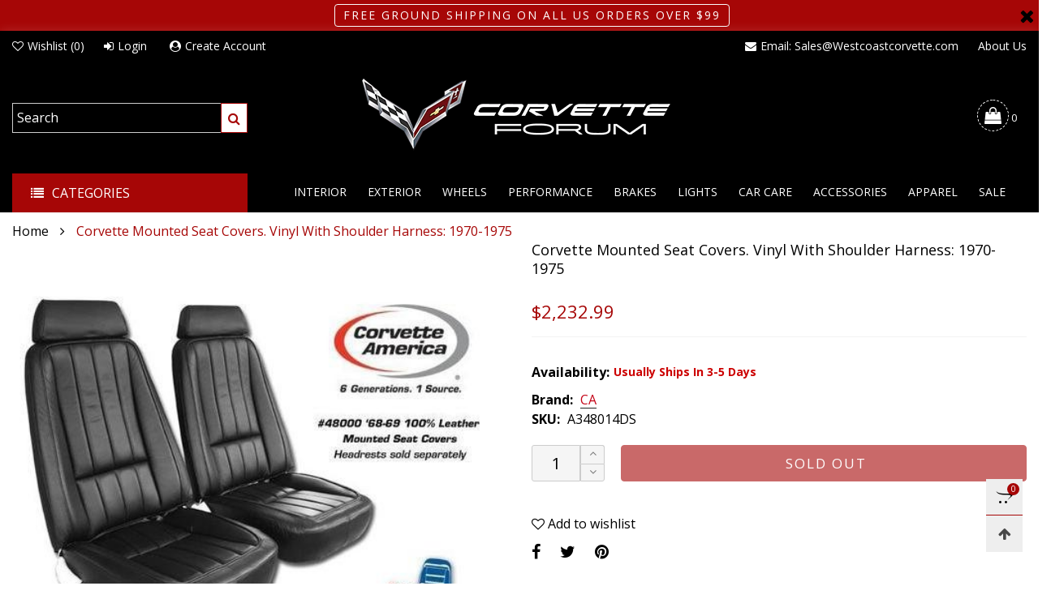

--- FILE ---
content_type: text/html; charset=utf-8
request_url: https://store.corvetteforum.com/products/corvette-mounted-seat-covers-vinyl-with-shoulder-harness-1970-1975
body_size: 39725
content:
<!doctype html>
<!--[if IE 9]> <html class="ie9 no-js" lang="en"> <![endif]-->
<!--[if (gt IE 9)|!(IE)]><!--> <html class="no-js" lang="en"> <!--<![endif]-->
<head>
  <script>
    window.markerConfig = {
      destination: '6346d73d6125712b04dfc9f5', 
      source: 'snippet'
    };
  </script>
  
  <script>
  !function(e,r,a){if(!e.__Marker){e.__Marker={};var t=[],n={__cs:t};["show","hide","isVisible","capture","cancelCapture","unload","reload","isExtensionInstalled","setReporter","setCustomData","on","off"].forEach(function(e){n[e]=function(){var r=Array.prototype.slice.call(arguments);r.unshift(e),t.push(r)}}),e.Marker=n;var s=r.createElement("script");s.async=1,s.src="https://edge.marker.io/latest/shim.js";var i=r.getElementsByTagName("script")[0];i.parentNode.insertBefore(s,i)}}(window,document);
  </script><meta charset="utf-8">
  <meta http-equiv="X-UA-Compatible" content="IE=edge">
  <meta name="viewport" content="width=device-width,initial-scale=1">
  <meta name="theme-color" content="#a60606">
  <meta name="google-site-verification" content="vAuEsbEZRkoB1vq9xxjtaUxpRpoOP7y2rpj6axWi1xs" /><link rel="canonical" href="https://store.corvetteforum.com/products/corvette-mounted-seat-covers-vinyl-with-shoulder-harness-1970-1975"><link rel="preconnect" href="https://fonts.googleapis.com">
  <link rel="preconnect" href="//cdn.shopify.com">
  <link rel="dns-prefetch" href="https://fonts.gstatic.com"><link rel="preload" as="image" href="//store.corvetteforum.com/cdn/shop/products/medium_12aa736d-4846-4e91-a6aa-9f3822cfea13_180x.jpg?v=1751519573" imagesrcset="//store.corvetteforum.com/cdn/shop/products/medium_12aa736d-4846-4e91-a6aa-9f3822cfea13_400x.jpg?v=1751519573 400w, //store.corvetteforum.com/cdn/shop/products/medium_12aa736d-4846-4e91-a6aa-9f3822cfea13_720x.jpg?v=1751519573 720w, //store.corvetteforum.com/cdn/shop/products/medium_12aa736d-4846-4e91-a6aa-9f3822cfea13_1080x.jpg?v=1751519573 1080w, //store.corvetteforum.com/cdn/shop/products/medium_12aa736d-4846-4e91-a6aa-9f3822cfea13_1512x.jpg?v=1751519573 1512w, //store.corvetteforum.com/cdn/shop/products/medium_12aa736d-4846-4e91-a6aa-9f3822cfea13_2376x.jpg?v=1751519573 2376w, //store.corvetteforum.com/cdn/shop/products/medium_12aa736d-4846-4e91-a6aa-9f3822cfea13_3024x.jpg?v=1751519573 3024w" imagesizes="100vw"><link rel="shortcut icon" href="//store.corvetteforum.com/cdn/shop/files/favicon_32x32.png?v=1665606684" type="image/png">
<title>Corvette Mounted Seat Covers. Vinyl With Shoulder Harness: 1970-1975  On Sale |Corvette Forum</title><meta name="description" content="Corvette Seats Corvette Mounted Seat Covers. Vinyl With Shoulder Harness: 1970-1975 Mounted Seat Covers. Vinyl With Shoulder Harness See Note 8 Add 2 seat backs, seat covers, and kit #48082(70-74) or kit #48092(75) to order. Price will be changed to $0.00 on these items. Add $300 core charge, #90350. Seats do not"><!-- /snippets/social-meta-tags.liquid --><meta property="og:site_name" content="Corvette Forum">
<meta property="og:url" content="https://store.corvetteforum.com/products/corvette-mounted-seat-covers-vinyl-with-shoulder-harness-1970-1975">
<meta property="og:title" content="Corvette Mounted Seat Covers. Vinyl With Shoulder Harness: 1970-1975">
<meta property="og:type" content="product">
<meta property="og:description" content="Corvette Seats Corvette Mounted Seat Covers. Vinyl With Shoulder Harness: 1970-1975 Mounted Seat Covers. Vinyl With Shoulder Harness See Note 8 Add 2 seat backs, seat covers, and kit #48082(70-74) or kit #48092(75) to order. Price will be changed to $0.00 on these items. Add $300 core charge, #90350. Seats do not"><meta property="og:image" content="http://store.corvetteforum.com/cdn/shop/products/medium_12aa736d-4846-4e91-a6aa-9f3822cfea13.jpg?v=1751519573">
  <meta property="og:image:secure_url" content="https://store.corvetteforum.com/cdn/shop/products/medium_12aa736d-4846-4e91-a6aa-9f3822cfea13.jpg?v=1751519573">
  <meta property="og:image:width" content="500">
  <meta property="og:image:height" content="500"><meta property="og:price:amount" content="2,232.99">
  <meta property="og:price:currency" content="USD"><meta name="twitter:site" content="@#"><meta name="twitter:card" content="summary_large_image">
<meta name="twitter:title" content="Corvette Mounted Seat Covers. Vinyl With Shoulder Harness: 1970-1975">
<meta name="twitter:description" content="Corvette Seats Corvette Mounted Seat Covers. Vinyl With Shoulder Harness: 1970-1975 Mounted Seat Covers. Vinyl With Shoulder Harness See Note 8 Add 2 seat backs, seat covers, and kit #48082(70-74) or kit #48092(75) to order. Price will be changed to $0.00 on these items. Add $300 core charge, #90350. Seats do not">
<style rel="stylesheet">.container{margin-right:auto;margin-left:auto;padding-left:15px;padding-right:15px}.container:before,.container:after{content:" ";display:table}.container:after{clear:both}@media (min-width: 768px){.container{width:760px}}@media (min-width: 992px){.container{width:980px}}@media (min-width: 1200px){.container{width:1180px}}.container-fluid{margin-right:auto;margin-left:auto;padding-left:15px;padding-right:15px}.container-fluid:before,.container-fluid:after{content:" ";display:table}.container-fluid:after{clear:both}.row{margin-left:-15px;margin-right:-15px}.row:before,.row:after{content:" ";display:table}.row:after{clear:both}.col-xs-1,.col-sm-1,.col-md-1,.col-lg-1,.col-xs-2,.col-sm-2,.col-md-2,.col-lg-2,.col-xs-3,.col-sm-3,.col-md-3,.col-lg-3,.col-xs-4,.col-sm-4,.col-md-4,.col-lg-4,.col-xs-5,.col-sm-5,.col-md-5,.col-lg-5,.col-xs-6,.col-sm-6,.col-md-6,.col-lg-6,.col-xs-7,.col-sm-7,.col-md-7,.col-lg-7,.col-xs-8,.col-sm-8,.col-md-8,.col-lg-8,.col-xs-9,.col-sm-9,.col-md-9,.col-lg-9,.col-xs-10,.col-sm-10,.col-md-10,.col-lg-10,.col-xs-11,.col-sm-11,.col-md-11,.col-lg-11,.col-xs-12,.col-sm-12,.col-md-12,.col-lg-12{position:relative;min-height:1px;padding-left:15px;padding-right:15px}.col-xs-1,.col-xs-2,.col-xs-3,.col-xs-4,.col-xs-5,.col-xs-6,.col-xs-7,.col-xs-8,.col-xs-9,.col-xs-10,.col-xs-11,.col-xs-12{float:left}.col-xs-1{width:8.33333%}.col-xs-2{width:16.66667%}.col-xs-3{width:25%}.col-xs-4{width:33.33333%}.col-xs-5{width:41.66667%}.col-xs-6{width:50%}.col-xs-7{width:58.33333%}.col-xs-8{width:66.66667%}.col-xs-9{width:75%}.col-xs-10{width:83.33333%}.col-xs-11{width:91.66667%}.col-xs-12{width:100%}.col-xs-pull-0{right:auto}.col-xs-pull-1{right:8.33333%}.col-xs-pull-2{right:16.66667%}.col-xs-pull-3{right:25%}.col-xs-pull-4{right:33.33333%}.col-xs-pull-5{right:41.66667%}.col-xs-pull-6{right:50%}.col-xs-pull-7{right:58.33333%}.col-xs-pull-8{right:66.66667%}.col-xs-pull-9{right:75%}.col-xs-pull-10{right:83.33333%}.col-xs-pull-11{right:91.66667%}.col-xs-pull-12{right:100%}.col-xs-push-0{left:auto}.col-xs-push-1{left:8.33333%}.col-xs-push-2{left:16.66667%}.col-xs-push-3{left:25%}.col-xs-push-4{left:33.33333%}.col-xs-push-5{left:41.66667%}.col-xs-push-6{left:50%}.col-xs-push-7{left:58.33333%}.col-xs-push-8{left:66.66667%}.col-xs-push-9{left:75%}.col-xs-push-10{left:83.33333%}.col-xs-push-11{left:91.66667%}.col-xs-push-12{left:100%}.col-xs-offset-0{margin-left:0%}.col-xs-offset-1{margin-left:8.33333%}.col-xs-offset-2{margin-left:16.66667%}.col-xs-offset-3{margin-left:25%}.col-xs-offset-4{margin-left:33.33333%}.col-xs-offset-5{margin-left:41.66667%}.col-xs-offset-6{margin-left:50%}.col-xs-offset-7{margin-left:58.33333%}.col-xs-offset-8{margin-left:66.66667%}.col-xs-offset-9{margin-left:75%}.col-xs-offset-10{margin-left:83.33333%}.col-xs-offset-11{margin-left:91.66667%}.col-xs-offset-12{margin-left:100%}@media (min-width: 768px){.col-sm-1,.col-sm-2,.col-sm-3,.col-sm-4,.col-sm-5,.col-sm-6,.col-sm-7,.col-sm-8,.col-sm-9,.col-sm-10,.col-sm-11,.col-sm-12{float:left}.col-sm-1{width:8.33333%}.col-sm-2{width:16.66667%}.col-sm-3{width:25%}.col-sm-4{width:33.33333%}.col-sm-5{width:41.66667%}.col-sm-6{width:50%}.col-sm-7{width:58.33333%}.col-sm-8{width:66.66667%}.col-sm-9{width:75%}.col-sm-10{width:83.33333%}.col-sm-11{width:91.66667%}.col-sm-12{width:100%}.col-sm-pull-0{right:auto}.col-sm-pull-1{right:8.33333%}.col-sm-pull-2{right:16.66667%}.col-sm-pull-3{right:25%}.col-sm-pull-4{right:33.33333%}.col-sm-pull-5{right:41.66667%}.col-sm-pull-6{right:50%}.col-sm-pull-7{right:58.33333%}.col-sm-pull-8{right:66.66667%}.col-sm-pull-9{right:75%}.col-sm-pull-10{right:83.33333%}.col-sm-pull-11{right:91.66667%}.col-sm-pull-12{right:100%}.col-sm-push-0{left:auto}.col-sm-push-1{left:8.33333%}.col-sm-push-2{left:16.66667%}.col-sm-push-3{left:25%}.col-sm-push-4{left:33.33333%}.col-sm-push-5{left:41.66667%}.col-sm-push-6{left:50%}.col-sm-push-7{left:58.33333%}.col-sm-push-8{left:66.66667%}.col-sm-push-9{left:75%}.col-sm-push-10{left:83.33333%}.col-sm-push-11{left:91.66667%}.col-sm-push-12{left:100%}.col-sm-offset-0{margin-left:0%}.col-sm-offset-1{margin-left:8.33333%}.col-sm-offset-2{margin-left:16.66667%}.col-sm-offset-3{margin-left:25%}.col-sm-offset-4{margin-left:33.33333%}.col-sm-offset-5{margin-left:41.66667%}.col-sm-offset-6{margin-left:50%}.col-sm-offset-7{margin-left:58.33333%}.col-sm-offset-8{margin-left:66.66667%}.col-sm-offset-9{margin-left:75%}.col-sm-offset-10{margin-left:83.33333%}.col-sm-offset-11{margin-left:91.66667%}.col-sm-offset-12{margin-left:100%}}@media (min-width: 992px){.col-md-1,.col-md-2,.col-md-3,.col-md-4,.col-md-5,.col-md-6,.col-md-7,.col-md-8,.col-md-9,.col-md-10,.col-md-11,.col-md-12{float:left}.col-md-1{width:8.33333%}.col-md-2{width:16.66667%}.col-md-3{width:25%}.col-md-4{width:33.33333%}.col-md-5{width:41.66667%}.col-md-6{width:50%}.col-md-7{width:58.33333%}.col-md-8{width:66.66667%}.col-md-9{width:75%}.col-md-10{width:83.33333%}.col-md-11{width:91.66667%}.col-md-12{width:100%}.col-md-pull-0{right:auto}.col-md-pull-1{right:8.33333%}.col-md-pull-2{right:16.66667%}.col-md-pull-3{right:25%}.col-md-pull-4{right:33.33333%}.col-md-pull-5{right:41.66667%}.col-md-pull-6{right:50%}.col-md-pull-7{right:58.33333%}.col-md-pull-8{right:66.66667%}.col-md-pull-9{right:75%}.col-md-pull-10{right:83.33333%}.col-md-pull-11{right:91.66667%}.col-md-pull-12{right:100%}.col-md-push-0{left:auto}.col-md-push-1{left:8.33333%}.col-md-push-2{left:16.66667%}.col-md-push-3{left:25%}.col-md-push-4{left:33.33333%}.col-md-push-5{left:41.66667%}.col-md-push-6{left:50%}.col-md-push-7{left:58.33333%}.col-md-push-8{left:66.66667%}.col-md-push-9{left:75%}.col-md-push-10{left:83.33333%}.col-md-push-11{left:91.66667%}.col-md-push-12{left:100%}.col-md-offset-0{margin-left:0%}.col-md-offset-1{margin-left:8.33333%}.col-md-offset-2{margin-left:16.66667%}.col-md-offset-3{margin-left:25%}.col-md-offset-4{margin-left:33.33333%}.col-md-offset-5{margin-left:41.66667%}.col-md-offset-6{margin-left:50%}.col-md-offset-7{margin-left:58.33333%}.col-md-offset-8{margin-left:66.66667%}.col-md-offset-9{margin-left:75%}.col-md-offset-10{margin-left:83.33333%}.col-md-offset-11{margin-left:91.66667%}.col-md-offset-12{margin-left:100%}}@media (min-width: 1200px){.col-lg-1,.col-lg-2,.col-lg-3,.col-lg-4,.col-lg-5,.col-lg-6,.col-lg-7,.col-lg-8,.col-lg-9,.col-lg-10,.col-lg-11,.col-lg-12{float:left}.col-lg-1{width:8.33333%}.col-lg-2{width:16.66667%}.col-lg-3{width:25%}.col-lg-4{width:33.33333%}.col-lg-5{width:41.66667%}.col-lg-6{width:50%}.col-lg-7{width:58.33333%}.col-lg-8{width:66.66667%}.col-lg-9{width:75%}.col-lg-10{width:83.33333%}.col-lg-11{width:91.66667%}.col-lg-12{width:100%}.col-lg-pull-0{right:auto}.col-lg-pull-1{right:8.33333%}.col-lg-pull-2{right:16.66667%}.col-lg-pull-3{right:25%}.col-lg-pull-4{right:33.33333%}.col-lg-pull-5{right:41.66667%}.col-lg-pull-6{right:50%}.col-lg-pull-7{right:58.33333%}.col-lg-pull-8{right:66.66667%}.col-lg-pull-9{right:75%}.col-lg-pull-10{right:83.33333%}.col-lg-pull-11{right:91.66667%}.col-lg-pull-12{right:100%}.col-lg-push-0{left:auto}.col-lg-push-1{left:8.33333%}.col-lg-push-2{left:16.66667%}.col-lg-push-3{left:25%}.col-lg-push-4{left:33.33333%}.col-lg-push-5{left:41.66667%}.col-lg-push-6{left:50%}.col-lg-push-7{left:58.33333%}.col-lg-push-8{left:66.66667%}.col-lg-push-9{left:75%}.col-lg-push-10{left:83.33333%}.col-lg-push-11{left:91.66667%}.col-lg-push-12{left:100%}.col-lg-offset-0{margin-left:0%}.col-lg-offset-1{margin-left:8.33333%}.col-lg-offset-2{margin-left:16.66667%}.col-lg-offset-3{margin-left:25%}.col-lg-offset-4{margin-left:33.33333%}.col-lg-offset-5{margin-left:41.66667%}.col-lg-offset-6{margin-left:50%}.col-lg-offset-7{margin-left:58.33333%}.col-lg-offset-8{margin-left:66.66667%}.col-lg-offset-9{margin-left:75%}.col-lg-offset-10{margin-left:83.33333%}.col-lg-offset-11{margin-left:91.66667%}.col-lg-offset-12{margin-left:100%}}.clearfix:before,.clearfix:after{content:" ";display:table}.clearfix:after{clear:both}.center-block{display:block;margin-left:auto;margin-right:auto}.pull-right{float:right !important}.pull-left{float:left !important}.hide{display:none !important}.show{display:block !important}.invisible{visibility:hidden}.text-hide{font:0/0 a;color:transparent;text-shadow:none;background-color:transparent;border:0}.hidden{display:none !important}.affix{position:fixed}@-ms-viewport{width:device-width}.visible-xs{display:none !important}.visible-sm{display:none !important}.visible-md{display:none !important}.visible-lg{display:none !important}.visible-xs-block,.visible-xs-inline,.visible-xs-inline-block,.visible-sm-block,.visible-sm-inline,.visible-sm-inline-block,.visible-md-block,.visible-md-inline,.visible-md-inline-block,.visible-lg-block,.visible-lg-inline,.visible-lg-inline-block{display:none !important}@media (max-width: 767px){.visible-xs{display:block !important}table.visible-xs{display:table !important}tr.visible-xs{display:table-row !important}th.visible-xs,td.visible-xs{display:table-cell !important}}@media (max-width: 767px){.visible-xs-block{display:block !important}}@media (max-width: 767px){.visible-xs-inline{display:inline !important}}@media (max-width: 767px){.visible-xs-inline-block{display:inline-block !important}}@media (min-width: 768px) and (max-width: 991px){.visible-sm{display:block !important}table.visible-sm{display:table !important}tr.visible-sm{display:table-row !important}th.visible-sm,td.visible-sm{display:table-cell !important}}@media (min-width: 768px) and (max-width: 991px){.visible-sm-block{display:block !important}}@media (min-width: 768px) and (max-width: 991px){.visible-sm-inline{display:inline !important}}@media (min-width: 768px) and (max-width: 991px){.visible-sm-inline-block{display:inline-block !important}}@media (min-width: 992px) and (max-width: 1199px){.visible-md{display:block !important}table.visible-md{display:table !important}tr.visible-md{display:table-row !important}th.visible-md,td.visible-md{display:table-cell !important}}@media (min-width: 992px) and (max-width: 1199px){.visible-md-block{display:block !important}}@media (min-width: 992px) and (max-width: 1199px){.visible-md-inline{display:inline !important}}@media (min-width: 992px) and (max-width: 1199px){.visible-md-inline-block{display:inline-block !important}}@media (min-width: 1200px){.visible-lg{display:block !important}table.visible-lg{display:table !important}tr.visible-lg{display:table-row !important}th.visible-lg,td.visible-lg{display:table-cell !important}}@media (min-width: 1200px){.visible-lg-block{display:block !important}}@media (min-width: 1200px){.visible-lg-inline{display:inline !important}}@media (min-width: 1200px){.visible-lg-inline-block{display:inline-block !important}}@media (max-width: 767px){.hidden-xs{display:none !important}}@media (min-width: 768px) and (max-width: 991px){.hidden-sm{display:none !important}}@media (min-width: 992px) and (max-width: 1199px){.hidden-md{display:none !important}}@media (min-width: 1200px){.hidden-lg{display:none !important}}.visible-print{display:none !important}@media print{.visible-print{display:block !important}table.visible-print{display:table !important}tr.visible-print{display:table-row !important}th.visible-print,td.visible-print{display:table-cell !important}}.visible-print-block{display:none !important}@media print{.visible-print-block{display:block !important}}.visible-print-inline{display:none !important}@media print{.visible-print-inline{display:inline !important}}.visible-print-inline-block{display:none !important}@media print{.visible-print-inline-block{display:inline-block !important}}@media print{.hidden-print{display:none !important}}*{-webkit-box-sizing:border-box;box-sizing:border-box}*:before,*:after{-webkit-box-sizing:border-box;box-sizing:border-box}html{-ms-text-size-adjust:100%;-webkit-text-size-adjust:100%;-webkit-tap-highlight-color:rgba(0,0,0,0)}body{font-family:'Open Sans', sans-serif;font-size:16px;font-weight:300;background:#ffffff;color:#000000;margin:0;line-height:1.55em;font-smooth:always;font-smoothing:antialiased;-moz-font-smoothing:antialiased;-webkit-font-smoothing:antialiased}.row:before,.row:after{display:block}article,aside,details,figcaption,figure,footer,header,hgroup,main,menu,nav,section,summary{display:block}blockquote{border-left:5px solid rgba(0, 0, 0, 0.05) }a{color:#000000;text-decoration:none;background-color:transparent}img{border:0;vertical-align:middle}input,textarea{background:rgba(0, 0, 0, 0.05);border:1px solid rgba(0, 0, 0, 0.05) }.alternative{color:;font-size:15px;font-weight:400}hr{margin-top:20px;margin-bottom:20px;border:0;border-top:1px solid rgba(0, 0, 0, 0.5) }select{-webkit-appearance:none;-moz-appearance:none;appearance:none}select,input{border-radius:0}select:focus,select:active,input:focus,input:active{outline:none}ul>li{list-style:none}.db{display:block}i{font-size:100%}p{margin:0 0 10px}.text-uppercase{text-transform:uppercase}.dib{display:inline-block}.por{position:relative}.text-left{text-align:left }.text-right{text-align:right }.text-center{text-align:center}.w100{width:100%}.h100{height:100%}.hide-in-loading{display:none}.grid__item.banner-item{margin-bottom:0}.list--inline{padding:0;margin:0}.list--inline li{display:inline-block;margin-bottom:0;vertical-align:middle}.center-abs{left:0;right:0;margin-left:auto;margin-right:auto}h1,h2,h3,h4,h5,h6,.h1,.h2,.h3,.h4,.h5,.h6{line-height:1.3em;font-weight:500;color:inherit}.h1,h1{font-size:36px}.h2,h2{font-size:30px}.h3,h3{font-size:24px}.h4,h4{font-size:18px}.h5,h5{font-size:14px}.h6,h6{font-size:12px}.page-title{padding-bottom:20px;margin-top:0}@media (min-width: 1425px){.container-fluid{padding-left:30px;padding-right:30px}.container{width:1300px}}@media (min-width: 1920px){.container-fluid{padding-left:115px;padding-right:115px}.container{width:1440px}}@media (min-width: 2300px){.container{width:1920px}}.lazyloading.op1{opacity:1;filter:alpha(opacity=100);-ms-filter:"progid:DXImageTransform.Microsoft.Alpha(Opacity=$v2)"}@media (max-width: 767px){.fs-mb{font-size:13px}}@media (min-width: 992px){.footer__linklist--bottom li{display:inline-block}.pos-sticky{position:sticky;position:-webkit-sticky;top:30px}.pos-sticky--menu{top:93px}}.show-in-sticky{display:none}@media (max-width: 767px){.mobile-text-left{text-align:left }.mobile-text-center{text-align:center}.mobile-text-right{text-align:right }}@media (max-width: 991px){.tbs-text-left{text-align:left }.tbs-text-center{text-align:center}.tbs-text-right{text-align:right }}.collection-grid-item{padding-bottom:100%}.collection-grid-item__overlay{background-size:cover;background-repeat:no-repeat;background-position:center top}.collection-grid-item__link{position:absolute !important;top:0;left:0;bottom:0;right:0;overflow:hidden}.box{background-color:#f7f7f7}.collection-grid-item__title{margin-top:15px;margin-bottom:15px}.collection-grid-item__title-wrapper{position:absolute;bottom:0}.h-auto{height:auto}.of-hidden{overflow:hidden}.checkbox-one-line__label{padding-left:2em}.checkbox-one-line__label:before{ left:0}.loading{display:block;position:relative;overflow:hidden;background:rgba(0, 0, 0, 0.05) }.free-shipping-text{margin-left:5px}.article__title:after{ left:0}.select:after{ right:5px}.select--option:after{ right:10px}.col-xs-20{width:20%}@media (min-width: 768px){.col-sm-20{width:20%}}@media (min-width: 992px){.col-md-20{width:20%}}@media (min-width: 1200px){.col-lg-20{width:20%}}.grid{display:-ms-flex;display:-webkit-box;display:-ms-flexbox;display:flex;-webkit-box-orient:horizontal;-webkit-box-direction:normal;-ms-flex-flow:row wrap;flex-flow:row wrap;margin:-10px;width:calc(100% + 10px*2);-ms-flex-wrap:wrap;flex-wrap:wrap}@media (min-width: 768px){.grid{width:calc(100% + 15px*2);margin:-15px}}.grid--wide{margin-left:0 !important;margin-right:0 !important;width:100%}.grid__item{outline:none;padding:10px}@media (min-width: 768px){.grid__item{padding:15px}}@media (min-width: 768px){.grid__item--big{display:-ms-flex;display:-webkit-box;display:-ms-flexbox;display:flex;-webkit-box-orient:horizontal;-webkit-box-direction:normal;-ms-flex-flow:row wrap;flex-flow:row wrap}.grid__item--big .item__top{-webkit-box-flex:1;-ms-flex-positive:1;flex-grow:1}}.grid--small .grid__item{width:20%}.grid--medium .grid__item{width:25%}.grid--large .grid__item{width:33.33%}.grid--very-large .grid__item{width:50%}.grid--full .grid__item{width:100%}@media (max-width: 767px){[class*="grid--"] .grid__item{width:50%}.grid--full .grid__item,.grid--full-mobile .grid__item{width:100%}.use-touch-mobile .grid__item{width:60%;min-width:60%}.use-touch-mobile.grid--full .grid__item,.use-touch-mobile.grid--very-large .grid__item{width:75%;min-width:75%}}.item__name{display:block}@media (max-width: 767px){.item__name{white-space:normal}}@media (max-width: 1199px){.item__actions{position:static;margin-top:7px}}.product-price{display:block}.no-gutter{padding-left:0 !important;padding-right:0 !important}.no-gutter--left{padding-left:0 !important}.no-gutter--right{padding-right:0 !important}.gutter-bottom{padding-bottom:20px}.gutter-top{padding-top:20px}.gutter-ele-bottom{padding-bottom:10px}.gutter-ele-top{padding-top:10px}.gutter-ele-small-bottom{padding-bottom:5px}.gutter-ele-small-top{padding-top:5px}.distance-top-ele{margin-top:10px}.distance-bottom-ele{margin-bottom:10px}.big-gutter-top{padding-top:50px}.big-gutter-bottom{padding-bottom:50px}.margin0{margin:0 !important}@media (max-width: 767px){.big-gutter-top{padding-top:25px}.big-gutter-bottom{padding-bottom:25px}}.position-static{position:static}.no-gutter-top{padding-top:0 !important}@media (min-width: 768px){.no-gutter-left-tb{padding-left:0}.no-gutter-right-tb{padding-right:0}.gutter-ele-top-tb{padding-top:10px}.gutter-ele-bottom-tb{padding-bottom:10px}}@media (max-width: 991px){.gutter-ele-top-tbs{padding-top:10px}.gutter-ele-bottom-tbs{padding-bottom:10px}}@media (max-width: 767px){.no-gutter-left-mb{padding-left:0}.no-gutter-right-mb{padding-right:0}.gutter-ele-top-mb{padding-top:10px}.gutter-ele-bottom-mb{padding-bottom:10px}}.field--select label{display:inline-block;margin-bottom:3px;font-size:12px;opacity:.7;filter:alpha(opacity=70);-ms-filter:"progid:DXImageTransform.Microsoft.Alpha(Opacity=$v2)"}.field label{position:relative;color:#000000 }.field input,.field textarea{border:solid 1px #a7a1a1;border-radius:0;outline:0}.field--float-label{position:relative}.field--float-label label{-webkit-transform:translateY(30px);transform:translateY(30px);margin:0;padding-left:10px;-webkit-transition-duration:.2s;transition-duration:.2s;-webkit-transition-timing-function:cubic-bezier(0.4, 0, 0.2, 1);transition-timing-function:cubic-bezier(0.4, 0, 0.2, 1);display:block;font-size:15px;z-index:1;font-weight:300;text-align:left }.field--float-label input{-webkit-box-shadow:none;box-shadow:none;padding:0 10px;position:relative;padding-bottom:0;height:37px;line-height:37px;-webkit-transition:ease all 0.5s;transition:ease all 0.5s}.field--float-label.active label{-webkit-transform:translateY(0);transform:translateY(0);font-size:12px;opacity:.7;filter:alpha(opacity=70);-ms-filter:"progid:DXImageTransform.Microsoft.Alpha(Opacity=$v2)"}.field--float-label.focus input{border-color:#a60606 }.nav-tabs{-ms-flex-flow:nowrap !important;flex-flow:nowrap !important;-moz-justify-content:flex-start;-ms-justify-content:flex-start;-webkit-box-pack:start;-ms-flex-pack:start;justify-content:flex-start;border-bottom:none !important;overflow-x:auto;overflow-y:hidden;white-space:nowrap;-webkit-box-shadow:none;box-shadow:none;max-width:100%;margin-bottom:20px !important;-webkit-overflow-scrolling:touch;-moz-overflow-scrolling:touch;-ms-overflow-scrolling:touch;-webkit-overflow-scrolling:touch}@media (max-width: 1199px){.nav-tabs{-moz-justify-content:flex-start;-ms-justify-content:flex-start;-webkit-box-pack:start;-ms-flex-pack:start;justify-content:flex-start}}@media (min-width: 768px){.nav-tabs{margin-left:-15px;margin-right:-15px;margin-bottom:50px !important}}.nav-tab-item:after{content:"";position:absolute;top:0;right:0;width:1px;height:60%;border-left:2px solid #ddd;bottom:0;margin:auto 0;z-index:1}.nav-tab-item:last-child:after{display:none}.nav-tab-item.active>a,.nav-tab-item:hover>a,.nav-tab-item:focus>a{color:#a60606;background:none !important}.nav-tab-item>a{font-size:15px;color:#999;padding:0 25px !important}@media (min-width: 768px){.nav-tab-item{padding:0 15px}.nav-tab-item.active>a,.nav-tab-item:hover>a,.nav-tab-item:focus>a{color:#ffffff;background-color:#a60606 !important}.nav-tab-item:after{display:none}.nav-tab-item a{padding:9px 32px !important;font-size:15px;color:#222222;border:1px solid #ddd !important;border-radius:19px;background-color:rgba(0,0,0,0) }}.tab-content>.tab-pane{display:none}.tab-content>.active{display:block}.effect-hover{position:relative}.effect-hover__content{position:absolute;z-index:1}.effect-hover__content--top-right{top:15px;right:15px;left:auto}@media (min-width: 1200px){.effect-hover__content{-webkit-transition:ease all 0.5s;transition:ease all 0.5s;visibility:hidden;opacity:0;filter:alpha(opacity=0);-ms-filter:"progid:DXImageTransform.Microsoft.Alpha(Opacity=$v2)"}}.button{-ms-flex-align:center;-moz-align-items:center;-ms-align-items:center;-o-align-items:center;-webkit-box-align:center;align-items:center;-moz-justify-content:center;-ms-justify-content:center;-webkit-box-pack:center;-ms-flex-pack:center;justify-content:center;font-size:14px;padding:7px 17px;border-width:2px;font-weight:400;letter-spacing:2px;-webkit-transition:ease all 0.5s;transition:ease all 0.5s;text-align:center;text-transform:uppercase;border-radius:0}.button i{padding-right:5px}.button--wide{padding:10px 30px}.button--rad{border-radius:4px}.button--icon i{padding:0 !important}a.button:not(.flex){display:inline-block;text-decoration:none !important}.add-cart-btn .loading-ajax,.button--more .loading-ajax{margin-right:5px}.button--oneline{white-space:nowrap;overflow:hidden;max-width:100%}button,input,optgroup,select,textarea{color:inherit;font:inherit;margin:0}button{overflow:visible}button,select{text-transform:none}@media (max-width: 767px){.use-touch-mobile{display:-ms-flex;display:-webkit-box;display:-ms-flexbox;display:flex;-webkit-box-orient:horizontal;-webkit-box-direction:normal;-ms-flex-flow:row wrap;flex-flow:row wrap;-ms-flex-flow:row nowrap !important;flex-flow:row nowrap !important;white-space:nowrap;-webkit-overflow-scrolling:touch;-moz-overflow-scrolling:touch;-ms-overflow-scrolling:touch;-webkit-overflow-scrolling:touch;scroll-behavior:smooth;-webkit-scroll-behavior:smooth;overflow-x:auto;-webkit-backface-visibility:hidden;backface-visibility:hidden;-webkit-transform:translateZ(0);overflow-y:hidden}.use-touch-mobile::-webkit-scrollbar{display:none}}@media (min-width: 768px){.ov-slider-tb{display:none}.use-slider:not(.slick-initialized){overflow:hidden}}@media (max-width: 767px){.ov-slider-mb{display:none}}.header__wrap{-ms-flex-align:stretch;-moz-align-items:stretch;-ms-align-items:stretch;-o-align-items:stretch;-webkit-box-align:stretch;align-items:stretch}.header__links--flex{-ms-flex-align:center;-moz-align-items:center;-ms-align-items:center;-o-align-items:center;-webkit-box-align:center;align-items:center;-moz-justify-content:flex-end;-ms-justify-content:flex-end;-webkit-box-pack:end;-ms-flex-pack:end;justify-content:flex-end}@media (max-width: 991px){.header__links{-moz-justify-content:flex-start;-ms-justify-content:flex-start;-webkit-box-pack:start;-ms-flex-pack:start;justify-content:flex-start;margin:-12px}}.header__link{padding:0 9px}@media (min-width: 365px){.header__link{padding:0 12px}}@media (max-width: 991px){.header__link{color:#222;font-size:18px}}.mobile-nav-bar{font-size:18px;color:#222 }.mobile-nav{padding:15px}@media (max-width: 991px){.cart-number{position:absolute;top:-7px;right:0;padding:3px;border-radius:50%;background-color:#a60606;width:20px;height:20px;vertical-align:middle;font-size:13px;color:#ffffff !important}}@media (min-width: 992px){.header__cart-trigger-desktop .cart-number{padding-left:3px}}.nav__item__label{display:inline-block;*display:inline;zoom:1;position:absolute;top:-15px;vertical-align:top;right:0;text-transform:capitalize;font-size:10px;white-space:nowrap;padding:3px 7px;line-height:11px;border-radius:10px}.link-list__item__link{position:relative}.section__title{font-size:18px;color:#000;line-height:1.2;font-weight:500}@media (max-width: 767px){.section__title{font-size:18px;text-align:center}}.section__title__text{display:inline-block}.section__sub-title{font-size:12px;color:#696969 }@media (max-width: 767px){.section__sub-title{font-size:12px}}.section__heading{padding-bottom:60px}@media (max-width: 767px){.section__heading{padding-bottom:45px}}.section__heading--with-sub{padding-bottom:30px}@media (min-width: 768px){.section__heading--with-sub{padding-bottom:45px}}.section__title__highline{color:#a60606 }.section__heading--tabs-inline .nav-tabs{margin-bottom:0 !important}@media (max-width: 991px){.section__heading--tabs-inline .section__title{width:100%}.section__heading--tabs-inline .nav-tabs{padding-top:60px;margin-bottom:-10px !important}.section__heading--tabs-inline .nav-tabs--with-sub{padding-top:45px;margin-bottom:5px !important}}@media (max-width: 767px){.section__heading--tabs-inline .nav-tabs{padding-top:45px;margin-bottom:-25px !important}.section__heading--tabs-inline .nav-tabs--with-sub{padding-top:30px;margin-bottom:-10px !important}}@media (min-width: 992px){.section__heading--tabs-inline{-webkit-box-pack:justify;-ms-flex-pack:justify;justify-content:space-between}}.item__name{font-size:16px;color:#000;line-height:1.55em;font-weight:100}@media (max-width: 767px){.item__info{white-space:normal}}.pg__option{color:#000 }.product-price__sold-out,.product-price__sale{padding-left:7px;padding-right:7px}.product-price__price{color:#a60606;font-size:18px;font-weight:500;vertical-align:middle}s.product-price__price{color:#929292;font-size:18px;font-weight:300}.product-price__unit{color:#a60606 }.product-price__unit__separator{padding:0 1px}.product-price__unit__base{font-size:0.8em}.product-price__starting{vertical-align:sub}.item__vendor{margin-top:10px}@media (max-width: 767px){.item__vendor{display:none}}.pg__main-alt-image{position:absolute;top:0;left:0;width:100%;height:100%;opacity:0;filter:alpha(opacity=0);-ms-filter:"progid:DXImageTransform.Microsoft.Alpha(Opacity=$v2)";-webkit-transition:ease all 0.5s;transition:ease all 0.5s}@media (max-width: 1200px){.item__actions--grid-mode{padding-top:15px;position:static}}.pg__option__values{line-height:1}.pg__option__values--swatch{margin-left:-7px;margin-right:-7px}.pg__option__label{font-weight:600;min-width:80px;padding-right:5px;text-transform:uppercase}.pg__option__label--grid{width:100%;text-align:center}.pg__option__value{border:1px solid #ccc;padding:0 20px 0 10px;display:inline-block;background:transparent;width:100%;white-space:nowrap;text-overflow:ellipsis;padding-bottom:5px}.swatch__item{width:auto;min-width:30px;height:30px;line-height:30px;margin:1px 7px;padding:0 5px;border:1px solid #ccc;display:inline-block;white-space:nowrap;overflow:hidden}.swatch__item.disabled{opacity:.3;filter:alpha(opacity=30);-ms-filter:"progid:DXImageTransform.Microsoft.Alpha(Opacity=$v2)";pointer-events:none}.swatch__item.selected,.swatch__item:hover,.swatch__item:focus{border:1px solid #333;text-decoration:none;outline:none}.swatch__item--color{width:30px;background-size:cover;border:1px solid #ccc;position:relative;padding:0;border-radius:50%}.swatch__item--color:after{position:absolute;top:0;right:0;bottom:0;left:0;content:'';font-family:'FontAwesome'}.swatch__item--color:hover,.swatch__item--color:focus,.swatch__item--color.selected{background-size:cover}.swatch__item--color:hover:after,.swatch__item--color:focus:after,.swatch__item--color.selected:after{content:'\f00c'}a.swatch__item--soldout{opacity:0.5 !important;filter:alpha(opacity=50 !important);-ms-filter:"progid:DXImageTransform.Microsoft.Alpha(Opacity=$v2)";position:relative}a.swatch__item--soldout:before{content:'';position:absolute;width:100%;height:100%;top:0;left:0;background:linear-gradient(to top left, rgba(0, 0, 0, 0) 0%, rgba(0, 0, 0, 0) calc(50% - 0.8px), rgba(0, 0, 0, 0.5) 50%, rgba(0, 0, 0, 0) calc(50% + 0.8px), rgba(0, 0, 0, 0) 100%),linear-gradient(to top right, rgba(0, 0, 0, 0) 0%, rgba(0, 0, 0, 0) calc(50% - 0.8px), rgba(0, 0, 0, 0.5) 50%, rgba(0, 0, 0, 0) calc(50% + 0.8px), rgba(0, 0, 0, 0) 100%) !important;border-radius:0}a.swatch__item--soldout:after{display:none}@supports (-ms-ime-align: auto){a.swatch__item--soldout{text-decoration:line-through}a.swatch__item--soldout:before{content:'';background:none !important}}.qty-box{position:relative;width:60px;height:40px;margin-right:40px}@media (min-width: 768px){.qty-box{margin-right:50px}}.qty-box--single{height:45px}@media (max-width: 767px){.qty-box--single:not(.qty-box--sticky){width:100%;margin-bottom:15px;margin-right:30px}}.qty-box__ctrl{position:absolute;background:#f5f5f5;border:1px solid #ccc;height:100%;width:30px;padding:2px;left:100%;width:30px;height:50%;font-size:14px;color:rgba(0, 0, 0, 0.5) }.qty-box__ctrl--descrease{bottom:0;border-bottom-right-radius:3px}.qty-box__ctrl--increase{top:0;border-top-right-radius:3px;border-bottom:none}.qty-box__input{border:1px solid #ccc;background:#f5f5f5;border-top-left-radius:3px;border-bottom-left-radius:3px}.slick-slider{position:relative;display:block;-webkit-box-sizing:border-box;box-sizing:border-box;-webkit-touch-callout:none;-webkit-user-select:none;-moz-user-select:none;-ms-user-select:none;user-select:none;-ms-touch-action:pan-y;touch-action:pan-y;-webkit-tap-highlight-color:transparent}.slick-list{position:relative;overflow:hidden;display:block;margin:0;padding:0;width:100%}.slick-list:focus{outline:none}.slick-list.dragging{cursor:pointer}.slick-slider .slick-track,.slick-slider .slick-list{-webkit-transform:translate3d(0, 0, 0);transform:translate3d(0, 0, 0)}.slick-slide{float:left;min-height:1px;display:none}[dir="rtl"] .slick-slide{float:right}.slick-slide img{display:block;width:100%}.slick-slide.slick-loading img{display:none}.slick-slide.dragging img{pointer-events:none}.slick-initialized .slick-slide{display:block}.slick-loading .slick-slide{visibility:hidden}.slick-vertical .slick-slide{display:block;height:auto;border:1px solid transparent}.slick-arrow span:before{visibility:hidden}.f-right{float:right}@media (max-width: 767px){.f-right{float:none}}.f-left{float:left}.flex{display:-ms-flex;display:-webkit-box;display:-ms-flexbox;display:flex;-webkit-box-orient:horizontal;-webkit-box-direction:normal;-ms-flex-flow:row wrap;flex-flow:row wrap}.flex-wrap{-ms-flex-wrap:wrap;flex-wrap:wrap}.flex-align-hoz{-moz-justify-content:center;-ms-justify-content:center;-webkit-box-pack:center;-ms-flex-pack:center;justify-content:center}.flex-align-ver{-ms-flex-align:center;-moz-align-items:center;-ms-align-items:center;-o-align-items:center;-webkit-box-align:center;align-items:center}.flex-align-space-between{-moz-justify-content:space-between;-ms-justify-content:space-between;-webkit-box-pack:justify;-ms-flex-pack:justify;justify-content:space-between}.clearfix{clear:both}.lh1{line-height:1}.ver-sub{vertical-align:baseline}.banner-item__text{height:-webkit-fit-content;height:-moz-fit-content;height:fit-content}.button--banner{height:auto}.rb__products-title{padding-bottom:30px}.rb__products-title__text{font-size:45px;line-height:45px;font-weight:500}.rb__products-subtitle{padding-top:0;margin-top:calc(-12px - 5px);font-size:20px;letter-spacing:3px}@media (min-width: 992px){.text-effect{opacity:0}}.bt-dropdown__content{visibility:hidden;opacity:0;filter:alpha(opacity=0);-ms-filter:"progid:DXImageTransform.Microsoft.Alpha(Opacity=$v2)";display:none}.bt-dropdown__trigger--arrow{ right:10px}input[type="search"]{-webkit-appearance:none !important}.search__input{height:35px;line-height:35px;padding:0 5px;margin:0;border:1px solid #ccc;border-radius:0;-webkit-box-shadow:none;box-shadow:none;background:none}.search__submit{height:calc(35px + 2px);line-height:calc(35px + 2px);width:calc(35px + 4px);padding:0;margin:0;vertical-align:top;background:none;border:1px solid #ccc;border-left:none}.search-suggest__info{padding-left:10px}.pg__lbs{position:absolute;top:0;left:0}.lb-item{margin-bottom:5px;padding:5px 7px;font-size:13px;line-height:15px;font-weight:bold;border-radius:3px}.pg__countdown{position:absolute;font-weight:500;background:rgba(255, 255, 255, 0.7);bottom:0;left:0}.rte{font-size:22px;line-height:1.6em}.rte img,.rte iframe{max-width:100%}.rte li{list-style:inherit}.rte a{text-decoration:underline}.rte p{margin:0 0 10px}.img-container{display:block;clear:both;position:relative;min-height:1px;width:100%;overflow:hidden}.img-abs{margin:0 auto;position:absolute;top:0}.img-responsive{display:block;max-width:100%;height:auto}.link-list{margin:-8px 0}.link-list__item{padding-top:8px;padding-bottom:8px}.link-list__item.level1,.link-list__item.level2{margin-right:30px}.link-list__item__dropdown--nav{opacity:0;filter:alpha(opacity=0);-ms-filter:"progid:DXImageTransform.Microsoft.Alpha(Opacity=$v2)";visibility:hidden;pointer-events:none}.link-list__item__link>i{margin-right:5px}.link-list__item__dropdown{ left:100%}@media (max-width: 991px){.csi__list{margin:0 -15px}.csi__code{padding:0 15px;position:relative}.csi__code:after{content:'';width:1px;height:100%;position:absolute;top:0;right:0;background:#000000 }.csi__code--last:after{display:none}}
.breadcrumbs__slash{padding:0 7px}@media (min-width: 768px){.breadcrumbs__slash{padding:0 10px}}.breadcrumbs__list{white-space:nowrap;text-overflow:ellipsis;max-width:100%;overflow:hidden}.breadcrumbs__border-dot{white-space:nowrap;text-overflow:ellipsis;max-width:100%;overflow:hidden}@media (min-width: 992px){.breadcrumbs__border-dot{padding:20px;border:1px dashed #ddd;margin-top:-30px;background:#ffffff }.breadcrumbs__name--inside-image{color:#ffffff !important}}@media (max-width: 991px){.breadcrumbs__inner{padding:0 !important}.breadcrumbs__border-dot:not(.breadcrumbs__rtl){float:left !important}}.breadcrumbs li{vertical-align:unset}.breadcrumbs li:last-child a{color:#a60606;cursor:text}@media (max-width: 991px){.breadcrumbs>div{border-top:none !important}}
.promo__item:last-child {padding-right: 0;}@media (max-width: 767px){.promo__text{font-size:15px !important}}.promo__close{position:absolute;top:0;right:0;width:30px;height:100%;text-align:center;font-size:23px;line-height:100%}@media (max-width: 767px){.promo{height:33px}}
.product-single__small-buttons{position:absolute;top:15px;right:15px;z-index:1;width:34px}.product-single__small-buttons>a{width:34px;height:34px;line-height:34px;padding:0}@media (max-width: 767px){.product-single__photos__row{margin:0}}.sizechart-table{width:100%}.pg__info{padding-bottom:10px}@media (max-width: 767px){.product-single__thumbs-wrap{padding-left:15px;padding-right:15px}}@media (min-width: 992px){.qty-box--single-layout1,.qty-box--single-layout3{margin-bottom:10px;margin-right:10px;width:calc(100% - 30px)}}.pg__thumbs{margin:0 -5px;width:calc(100% + 10px)}.pg__thumbs--single{position:inherit}.pg__thumbs--small .pg__thumb{width:10%}.pg__thumbs--large .pg__thumb{width:20%}.pg__thumb{padding:10px 5px 0}.pg__thumb__link{display:block;width:100%}i.pg__thumb__link-video{position:absolute;top:3px;right:3px;z-index:1;width:20px;height:20px;color:#ffffff;background:#000000;border-radius:50%;font-size:10px;display:-webkit-box;display:-ms-flexbox;display:flex}@media (min-width: 992px){.pg__thumbs--slider-vertical{margin:-10px 0 0;width:100% !important;height:calc(100% - 50px)}.pg__thumbs--slider-vertical .pg__thumb{width:100%;padding-left:0;padding-right:0}.slick-arrow--single-thumbs-vertical{margin:0 auto !important}.slick-arrow--single-thumbs-vertical.slick-prev span:before{content:'\f106'}.slick-arrow--single-thumbs-vertical.slick-next span:before{content:'\f107'}}.swatch__item--single{min-width:35px;height:35px;line-height:35px}.swatch__item--single-image{width:40px;height:40px;line-height:40px}.tab-accordion__trigger:after{float:right }
@media (min-width: 992px){.pg__tabs-wrap{background-color:#f7f7f7;margin:60px 0}.nav-tab-item--single.active>a,.nav-tab-item--single:hover>a,.nav-tab-item--single:focus>a{background-color:#222222 !important;color:#ffffff;border-color:transparent}.nav-tab-item--single a{background-color:transparent;border-color:#ddd;color:#000 }}.product-nav__item{position:fixed;top:50%;z-index:2;padding:15px}.product-nav__content{width:320px}.product-nav__item--previous{left:0;-webkit-transform:translate(-83%, -50%);transform:translate(-83%, -50%)}.product-nav__item--next{right:0;-webkit-transform:translate(83%, -50%);transform:translate(83%, -50%)}.product-nav__info{padding:0 15px;width:70%}.product-nav__image{width:30%}@media (max-width: 991px){.product-template-section{padding-top:0}}@media (min-width: 1200px){.button--single-margin{margin-right:15px}}
.freb__title{color:#000000 }.pg__fre-check{position:absolute;background:#ffffff;color:#000000;border:1px solid #000000;top:0;right:0;width:20px;height:20px;border-radius:0;cursor:pointer}.pg--freb:not(.selected) .pg__fre-check i{display:none}.freb__border{border:1px solid rgba(0, 0, 0, 0.05);padding:15px}@media (min-width: 992px){.freb__border{padding:30px 15px}}.product-price__price--freb{padding:0 5px}
@keyframes fade-in{from{opacity:0}to{opacity:1}}@-webkit-keyframes fade-in{from{opacity:0}to{opacity:1}}.lazyload,.lazyloading{opacity:0}@media (min-width: 992px){.lazyload:not(.ignore-effect):not(.zoom-fade),.lazyloaded:not(.ignore-effect):not(.zoom-fade){opacity:1;-webkit-transition:2s cubic-bezier(0.215, 0.61, 0.355, 1);transition:2s cubic-bezier(0.215, 0.61, 0.355, 1)}}.lazyload:not(.ignore-effect).zoom-fade,.lazyloaded:not(.ignore-effect).zoom-fade{-webkit-animation:fade-in 3s cubic-bezier(0.26, 0.54, 0.32, 1) 0s forwards;animation:fade-in 3s cubic-bezier(0.26, 0.54, 0.32, 1) 0s forwards}.op1{opacity:1;filter:alpha(opacity=100);-ms-filter:"progid:DXImageTransform.Microsoft.Alpha(Opacity=$v2)"}
</style>
<style rel="stylesheet" media="all and (min-width:992px)">.nav__item__dropdown{opacity:0;filter:alpha(opacity=0);-ms-filter:"progid:DXImageTransform.Microsoft.Alpha(Opacity=$v2)";visibility:hidden;position:absolute}.nav__item{position:static;float:left;width:auto;padding:11px 16px;-webkit-box-align:center;-ms-flex-align:center;align-items:center;border-bottom:2px solid transparent}.nav__item>a{font-size:16px;position:relative;font-weight:300;line-height:unset}@media (min-width: 1200px){.nav__item{padding-left:23px;padding-right:23px}.nav__item>a{padding:0;font-size:14px}}.main-nav>ul{margin:0 -15px}.nav__icon{margin-right:5px}.header--style4{width:100%;height:auto;padding-bottom:0;z-index:2;background:#000000;color:#ffffff }.header__links__left,.header__links__right{margin-left:-12px;margin-right:-12px}.header__links--bkg{background:#000000 }.header__link{font-size:21px;color:#ffffff }.header__link--top{font-size:14px;color:#ffffff;padding-top:7px;padding-bottom:7px}.header__link--top i{padding-right:5px}.search__input--desktop{color:#ffffff }.search__input--desktop::-webkit-input-placeholder{color:#ffffff }.search__input--desktop::-moz-placeholder{color:#ffffff }.search__input--desktop:-ms-input-placeholder{color:#ffffff }.search__input--desktop:-moz-placeholder{color:#ffffff }.nav__item>a{color:#ffffff }.nav-ver-bar{background:#a60606;padding:0 16px;width:100%}@media (min-width: 1200px){.nav-ver-bar{padding:0 23px}}.nav-ver-bar__link{color:#ffffff;text-transform:uppercase;margin:0 -10px;font-size:16px}.nav-ver-bar__link:hover,.nav-ver-bar__link:focus{color:#ffffff }.nav-ver-bar__link i{padding:0 10px}.nav__item--ver{border:1px solid #ededed !important;border-top:transparent !important}.nav__item--ver>a{color:#111 }.nav__item--ver.hover,.nav__item--ver.open{border-right:1px solid transparent !important}.nav__item--ver.hover>a,.nav__item--ver.open>a{color:#5e5959 !important}.nav__item--ver.nav__item>a:hover,.nav__item--ver.nav__item>a:focus{color:#5e5959 !important}.nav__item__angle-ver{float:right }.nav__item--ver .nav__item__label{left:auto;right:auto;top:-10px}.vertical-navigation{position:absolute;height:0;z-index:1;-webkit-transition:ease all 0.5s;transition:ease all 0.5s;visibility:hidden;opacity:0;filter:alpha(opacity=0);-ms-filter:"progid:DXImageTransform.Microsoft.Alpha(Opacity=$v2)"}.nav-ver-bar-wrap.hover .vertical-navigation{visibility:visible;opacity:1;filter:alpha(opacity=100);-ms-filter:"progid:DXImageTransform.Microsoft.Alpha(Opacity=$v2)"}.use-sticky.active .nav-ver-bar-wrap .vertical-navigation{visibility:hidden;opacity:0;filter:alpha(opacity=0);-ms-filter:"progid:DXImageTransform.Microsoft.Alpha(Opacity=$v2)"}.use-sticky.active .nav-ver-bar-wrap.hover .vertical-navigation{visibility:visible;opacity:1;filter:alpha(opacity=100);-ms-filter:"progid:DXImageTransform.Microsoft.Alpha(Opacity=$v2)"}.vertical-navigation__inner{width:calc(25% - (2 * 15px));background:#fff }.main-nav__ver-list{-webkit-box-orient:vertical;-webkit-box-direction:normal;-ms-flex-direction:column;flex-direction:column}.nav__item__dropdown--ver{ left:calc(25% - (2 * 15px)) !important;padding-left:calc(2 * 15px);padding-right:calc(2 * 15px)}
.aligning-menu{overflow-x:hidden;}
</style><link href="https://fonts.googleapis.com/css?family=Open+Sans:400,700&display=swap" rel="preload" class="preload-css" as="style" onload="this.rel='stylesheet';">
<noscript><link rel="stylesheet" href="https://fonts.googleapis.com/css?family=Open+Sans:400,700&display=swap"></noscript><link rel="preload" class="preload-css" as="style" onload="this.rel='stylesheet';" href="//store.corvetteforum.com/cdn/shop/t/2/assets/bootstrap.min.scss.css?v=59717059488173044631665457954">
<noscript><link rel="stylesheet" href="//store.corvetteforum.com/cdn/shop/t/2/assets/bootstrap.min.scss.css?v=59717059488173044631665457954"></noscript>
<link rel="preload" class="preload-css" as="style" onload="this.rel='stylesheet';" href="//store.corvetteforum.com/cdn/shop/t/2/assets/font-awesome.min.scss.css?v=77523943721615218641717447133">
<noscript><link rel="stylesheet" href="//store.corvetteforum.com/cdn/shop/t/2/assets/font-awesome.min.scss.css?v=77523943721615218641717447133"></noscript>
<link rel="preload" class="preload-css" as="style" onload="this.rel='stylesheet';" href="//store.corvetteforum.com/cdn/shop/t/2/assets/styles.scss.css?v=8276309330897262071666301479">
<noscript><link rel="stylesheet" href="//store.corvetteforum.com/cdn/shop/t/2/assets/styles.scss.css?v=8276309330897262071666301479"></noscript><link rel="preload" class="preload-css" as="style" onload="this.rel='stylesheet';" href="//store.corvetteforum.com/cdn/shop/t/2/assets/cloudzoom.scss.css?v=131809006314060686871717447132">
  <noscript><link rel="stylesheet" href="//store.corvetteforum.com/cdn/shop/t/2/assets/cloudzoom.scss.css?v=131809006314060686871717447132"></noscript>
  <link rel="preload" class="preload-css" as="style" onload="this.rel='stylesheet';" href="//store.corvetteforum.com/cdn/shop/t/2/assets/quick-view.scss.css?v=12272008385513083371666301480">
  <noscript><link rel="stylesheet" href="//store.corvetteforum.com/cdn/shop/t/2/assets/quick-view.scss.css?v=12272008385513083371666301480"></noscript>
  <link rel="preload" class="preload-css" as="style" onload="this.rel='stylesheet';" href="//store.corvetteforum.com/cdn/shop/t/2/assets/product-single.scss.css?v=39867675320521790241666301479">
  <noscript><link rel="stylesheet" href="//store.corvetteforum.com/cdn/shop/t/2/assets/product-single.scss.css?v=39867675320521790241666301479"></noscript><link rel="preload" class="preload-css" as="style" onload="this.rel='stylesheet';" href="//store.corvetteforum.com/cdn/shop/t/2/assets/custom-css.scss.css?v=84610816824070460801666234674">
  <noscript><link rel="stylesheet" href="//store.corvetteforum.com/cdn/shop/t/2/assets/custom-css.scss.css?v=84610816824070460801666234674"></noscript><script>
  var theme = {
    strings: {
      addToCart: "Add to cart",
      soldOut: "Sold out",
      unavailable: "Unavailable",
      showMore: "Show More",
      showLess: "Show Less",
      addressError: "Error looking up that address",
      addressNoResults: "No results for that address",
      addressQueryLimit: "You have exceeded the Google API usage limit. Consider upgrading to a \u003ca href=\"https:\/\/developers.google.com\/maps\/premium\/usage-limits\"\u003ePremium Plan\u003c\/a\u003e.",
      authError: "There was a problem authenticating your Google Maps account.",
      addCartMsg: "product_title has been added to the shopping cart.",
      upsellTitle: "You may also like these products",
      previous: "Previous",
      next: "Next",
      wishlistEmpty: "There are no items in your wishlist.",
      addWishlistTitle: "Add to wishlist",
      addedWishlistTitle:"Added to wishlist",
      countdownTplHour: "%H : %M : %S",
      countdownTplDay: "%-d day%!d %H : %M : %S",
      countdownTplWeek: "%-w week%!w %-d day%!d %H : %M : %S",
      countdownExpiredMsg: "This offer has expired!",
      preOrderText: "Pre-order",
      cartTermsErrorMsg: "Please agree with our terms and conditions.",
      instockText: "In stock"
    },
    enableWishlist: true,
    enableFreeShipping: true,
    freeShippingGoal: 9900,
    freeShippingGoalText: "Congratulations! You've got free shipping.",
    freeShippingProgressText: "Only [remain_amount] away from FREE Shipping.",
    rootUrl: '/',
    collectionAllUrl: '/collections/all',
    recommendationUrl: '/recommendations/products',
    searchUrl: '/search',
    cartUrl: '/cart',
    cartJsonUrl: '/cart.js',
    cartAddUrl: '/cart/add.js',
    cartChangeUrl: '/cart/change.js',
    cartUpdateUrl: '/cart/update.js',
    cartClearUrl: '/cart/clear.js',
    cartNumber: 0,
    cartAction: "redirect",
    cartTerms: false,
    cartTermsUrl: null,
    moneyFormat: "\u003cspan class=\"money\"\u003e${{amount}}\u003c\/span\u003e",
    currencyServices: ['https://ipinfo.io/json'],
    favicon: {
      enable: true,
      pos: "up",
      bkgColor: "#000",
      textColor: "#fff"
    },
    libs: {
      "photoswipe": {
        "css": ["//store.corvetteforum.com/cdn/shop/t/2/assets/photoswipe.css?v=141757233215576230921665457928","//store.corvetteforum.com/cdn/shop/t/2/assets/photoswipe-default-skin.css?v=1076866869276905351665457935"],
        "js": "//store.corvetteforum.com/cdn/shop/t/2/assets/bt-photoswipe.min.js?v=161738133116105279151665457924"
      },
      "lightgallery": {
        "css": ["//store.corvetteforum.com/cdn/shop/t/2/assets/lightgallery.scss.css?v=90384913546438524921717447132"],
        "js": "//store.corvetteforum.com/cdn/shop/t/2/assets/bt-lightgallery.min.js?v=146598080825006262481665457942"
      },
      "modalvideo": {
        "css": ["//store.corvetteforum.com/cdn/shop/t/2/assets/modal-video.min.css?v=181548571557970817371665457930"],
        "js": "//store.corvetteforum.com/cdn/shop/t/2/assets/jquery-modal-video.min.js?v=26874498530096680501665457929"
      },
      "recommendedProducts": {
        "css": ["//store.corvetteforum.com/cdn/shop/t/2/assets/recommended-products.scss.css?v=3162186005065211521665457927"],
        "js": "//store.corvetteforum.com/cdn/shop/t/2/assets/bt-sales-notification.min.js?v=41117919644217313811665457929"
      },
      "googleMaps": {
        "css": ["//store.corvetteforum.com/cdn/shop/t/2/assets/google-maps.scss.css?v=50997689324746287411666301479"]
      },
      "newsletterPopup": {
        "css": ["//store.corvetteforum.com/cdn/shop/t/2/assets/newsletter-popup.scss.css?v=67946060000066474721665457929"],
        "js": "//store.corvetteforum.com/cdn/shop/t/2/assets/bt-newsletter-popup.min.js?v=133883848029630205681665457930"
      },
      "youtube": {
        "js": "//youtube.com/iframe_api"
      },
      "vimeo": {
        "js": "//player.vimeo.com/api/player.js"
      },"modelViewerUiStyles": {
        "css": ["//cdn.shopify.com/shopifycloud/model-viewer-ui/assets/v1.0/model-viewer-ui.css"]
      },
      "product-global": {
        "js": "//store.corvetteforum.com/cdn/shop/t/2/assets/bt-product-global.min.js?v=105869851677142430251665457943"
      },
      "waypoint": {
        "js": "//store.corvetteforum.com/cdn/shop/t/2/assets/jquery.waypoints.min.js?v=4418641721935119181665457930"
      },
      "infinite": {
        "js": "//store.corvetteforum.com/cdn/shop/t/2/assets/infinite.min.js?v=138835031493191677871665457930"
      },
      "nouislider": {
        "css": ["//store.corvetteforum.com/cdn/shop/t/2/assets/nouislider.min.css?v=129509656768680719161665457928"],
        "js": "//store.corvetteforum.com/cdn/shop/t/2/assets/nouislider.min.js?v=4087724063447586971665457929"
      }
    },
    loadedLibs: [],
    pendingJsLibs: [],
    loadedCssLibs: [],
    requireCss: [],
    review: {
      enable: true,
      app: "product_review"
    },
    searchSuggest: {
      enable: true,
      limit: "20"
    },
    enableCookieConsent: false,
    enableNewsPopup: false,
    enableRecommendedProducts: true,
    newsTerms: false,
    enableRecentView: true,
    disableCopy: false,
    preOrder: false
  };
  var enableCurrencyConverter = false;
  var enableCurrencyAuto = false;
  var currencyFormat = 'money_format';
  var shopCurrency = 'USD';
  var defaultCurrency = 'USD';
  var cookieCurrency;
  var currencyFormat1 = "${{amount}} USD";
  var currencyFormat2 = "${{amount}}";

  var upsellRandom = true;
  var rtl = false;

  document.documentElement.className = document.documentElement.className.replace('no-js', 'js');

  var topbarConfig = {
    autoRun      : true,
    barThickness : 3,
    barColors    : {
        '0'      : '#707ef5',
        '.25'    : '#3041d2',
        '.50'    : '#dc1d49',
        '.75'    : '#c72323',
        '1.0'    : '#ff0000'
    },
    shadowBlur   : 10,
    shadowColor  : 'rgba(0, 0, 0, 0.6)'
  };
  window.lazySizesConfig = window.lazySizesConfig || {};
  window.lazySizesConfig['data-widths'] =  [180, 360, 540, 720, 900, 1080, 1296, 1512, 1728, 2048];
  window.lazySizesConfig.loadMode = 1;
  window.lazySizesConfig.expand = -100;
  window.lazySizesConfig.loadHidden = false;
  var isIE = (!!window.MSInputMethodContext && !!document.documentMode) || (navigator.appVersion.indexOf('Edge') > -1);
  var isFirefox = navigator.userAgent.toLowerCase().indexOf("firefox") > -1;
  if (isIE || isFirefox) {
    const cssLinks = document.querySelectorAll(".preload-css");
    for (var i = 0; i < cssLinks.length; i++) {
      cssLinks[i].rel = 'stylesheet';
    }
  }
</script>
  	<script>window.performance && window.performance.mark && window.performance.mark('shopify.content_for_header.start');</script><meta id="shopify-digital-wallet" name="shopify-digital-wallet" content="/62189633674/digital_wallets/dialog">
<meta name="shopify-checkout-api-token" content="5432b444841be3a194c42d41091f126e">
<meta id="in-context-paypal-metadata" data-shop-id="62189633674" data-venmo-supported="false" data-environment="production" data-locale="en_US" data-paypal-v4="true" data-currency="USD">
<link rel="alternate" type="application/json+oembed" href="https://store.corvetteforum.com/products/corvette-mounted-seat-covers-vinyl-with-shoulder-harness-1970-1975.oembed">
<script async="async" src="/checkouts/internal/preloads.js?locale=en-US"></script>
<link rel="preconnect" href="https://shop.app" crossorigin="anonymous">
<script async="async" src="https://shop.app/checkouts/internal/preloads.js?locale=en-US&shop_id=62189633674" crossorigin="anonymous"></script>
<script id="apple-pay-shop-capabilities" type="application/json">{"shopId":62189633674,"countryCode":"US","currencyCode":"USD","merchantCapabilities":["supports3DS"],"merchantId":"gid:\/\/shopify\/Shop\/62189633674","merchantName":"Corvette Forum","requiredBillingContactFields":["postalAddress","email","phone"],"requiredShippingContactFields":["postalAddress","email","phone"],"shippingType":"shipping","supportedNetworks":["visa","masterCard","amex","discover","elo","jcb"],"total":{"type":"pending","label":"Corvette Forum","amount":"1.00"},"shopifyPaymentsEnabled":true,"supportsSubscriptions":true}</script>
<script id="shopify-features" type="application/json">{"accessToken":"5432b444841be3a194c42d41091f126e","betas":["rich-media-storefront-analytics"],"domain":"store.corvetteforum.com","predictiveSearch":true,"shopId":62189633674,"locale":"en"}</script>
<script>var Shopify = Shopify || {};
Shopify.shop = "corrvetteforum.myshopify.com";
Shopify.locale = "en";
Shopify.currency = {"active":"USD","rate":"1.0"};
Shopify.country = "US";
Shopify.theme = {"name":"Production","id":129768620170,"schema_name":"Retailer Market","schema_version":"3.0.3","theme_store_id":null,"role":"main"};
Shopify.theme.handle = "null";
Shopify.theme.style = {"id":null,"handle":null};
Shopify.cdnHost = "store.corvetteforum.com/cdn";
Shopify.routes = Shopify.routes || {};
Shopify.routes.root = "/";</script>
<script type="module">!function(o){(o.Shopify=o.Shopify||{}).modules=!0}(window);</script>
<script>!function(o){function n(){var o=[];function n(){o.push(Array.prototype.slice.apply(arguments))}return n.q=o,n}var t=o.Shopify=o.Shopify||{};t.loadFeatures=n(),t.autoloadFeatures=n()}(window);</script>
<script>
  window.ShopifyPay = window.ShopifyPay || {};
  window.ShopifyPay.apiHost = "shop.app\/pay";
  window.ShopifyPay.redirectState = null;
</script>
<script id="shop-js-analytics" type="application/json">{"pageType":"product"}</script>
<script defer="defer" async type="module" src="//store.corvetteforum.com/cdn/shopifycloud/shop-js/modules/v2/client.init-shop-cart-sync_DtuiiIyl.en.esm.js"></script>
<script defer="defer" async type="module" src="//store.corvetteforum.com/cdn/shopifycloud/shop-js/modules/v2/chunk.common_CUHEfi5Q.esm.js"></script>
<script type="module">
  await import("//store.corvetteforum.com/cdn/shopifycloud/shop-js/modules/v2/client.init-shop-cart-sync_DtuiiIyl.en.esm.js");
await import("//store.corvetteforum.com/cdn/shopifycloud/shop-js/modules/v2/chunk.common_CUHEfi5Q.esm.js");

  window.Shopify.SignInWithShop?.initShopCartSync?.({"fedCMEnabled":true,"windoidEnabled":true});

</script>
<script defer="defer" async type="module" src="//store.corvetteforum.com/cdn/shopifycloud/shop-js/modules/v2/client.payment-terms_CAtGlQYS.en.esm.js"></script>
<script defer="defer" async type="module" src="//store.corvetteforum.com/cdn/shopifycloud/shop-js/modules/v2/chunk.common_CUHEfi5Q.esm.js"></script>
<script defer="defer" async type="module" src="//store.corvetteforum.com/cdn/shopifycloud/shop-js/modules/v2/chunk.modal_BewljZkx.esm.js"></script>
<script type="module">
  await import("//store.corvetteforum.com/cdn/shopifycloud/shop-js/modules/v2/client.payment-terms_CAtGlQYS.en.esm.js");
await import("//store.corvetteforum.com/cdn/shopifycloud/shop-js/modules/v2/chunk.common_CUHEfi5Q.esm.js");
await import("//store.corvetteforum.com/cdn/shopifycloud/shop-js/modules/v2/chunk.modal_BewljZkx.esm.js");

  
</script>
<script>
  window.Shopify = window.Shopify || {};
  if (!window.Shopify.featureAssets) window.Shopify.featureAssets = {};
  window.Shopify.featureAssets['shop-js'] = {"shop-cart-sync":["modules/v2/client.shop-cart-sync_DFoTY42P.en.esm.js","modules/v2/chunk.common_CUHEfi5Q.esm.js"],"init-fed-cm":["modules/v2/client.init-fed-cm_D2UNy1i2.en.esm.js","modules/v2/chunk.common_CUHEfi5Q.esm.js"],"init-shop-email-lookup-coordinator":["modules/v2/client.init-shop-email-lookup-coordinator_BQEe2rDt.en.esm.js","modules/v2/chunk.common_CUHEfi5Q.esm.js"],"shop-cash-offers":["modules/v2/client.shop-cash-offers_3CTtReFF.en.esm.js","modules/v2/chunk.common_CUHEfi5Q.esm.js","modules/v2/chunk.modal_BewljZkx.esm.js"],"shop-button":["modules/v2/client.shop-button_C6oxCjDL.en.esm.js","modules/v2/chunk.common_CUHEfi5Q.esm.js"],"init-windoid":["modules/v2/client.init-windoid_5pix8xhK.en.esm.js","modules/v2/chunk.common_CUHEfi5Q.esm.js"],"avatar":["modules/v2/client.avatar_BTnouDA3.en.esm.js"],"init-shop-cart-sync":["modules/v2/client.init-shop-cart-sync_DtuiiIyl.en.esm.js","modules/v2/chunk.common_CUHEfi5Q.esm.js"],"shop-toast-manager":["modules/v2/client.shop-toast-manager_BYv_8cH1.en.esm.js","modules/v2/chunk.common_CUHEfi5Q.esm.js"],"pay-button":["modules/v2/client.pay-button_FnF9EIkY.en.esm.js","modules/v2/chunk.common_CUHEfi5Q.esm.js"],"shop-login-button":["modules/v2/client.shop-login-button_CH1KUpOf.en.esm.js","modules/v2/chunk.common_CUHEfi5Q.esm.js","modules/v2/chunk.modal_BewljZkx.esm.js"],"init-customer-accounts-sign-up":["modules/v2/client.init-customer-accounts-sign-up_aj7QGgYS.en.esm.js","modules/v2/client.shop-login-button_CH1KUpOf.en.esm.js","modules/v2/chunk.common_CUHEfi5Q.esm.js","modules/v2/chunk.modal_BewljZkx.esm.js"],"init-shop-for-new-customer-accounts":["modules/v2/client.init-shop-for-new-customer-accounts_NbnYRf_7.en.esm.js","modules/v2/client.shop-login-button_CH1KUpOf.en.esm.js","modules/v2/chunk.common_CUHEfi5Q.esm.js","modules/v2/chunk.modal_BewljZkx.esm.js"],"init-customer-accounts":["modules/v2/client.init-customer-accounts_ppedhqCH.en.esm.js","modules/v2/client.shop-login-button_CH1KUpOf.en.esm.js","modules/v2/chunk.common_CUHEfi5Q.esm.js","modules/v2/chunk.modal_BewljZkx.esm.js"],"shop-follow-button":["modules/v2/client.shop-follow-button_CMIBBa6u.en.esm.js","modules/v2/chunk.common_CUHEfi5Q.esm.js","modules/v2/chunk.modal_BewljZkx.esm.js"],"lead-capture":["modules/v2/client.lead-capture_But0hIyf.en.esm.js","modules/v2/chunk.common_CUHEfi5Q.esm.js","modules/v2/chunk.modal_BewljZkx.esm.js"],"checkout-modal":["modules/v2/client.checkout-modal_BBxc70dQ.en.esm.js","modules/v2/chunk.common_CUHEfi5Q.esm.js","modules/v2/chunk.modal_BewljZkx.esm.js"],"shop-login":["modules/v2/client.shop-login_hM3Q17Kl.en.esm.js","modules/v2/chunk.common_CUHEfi5Q.esm.js","modules/v2/chunk.modal_BewljZkx.esm.js"],"payment-terms":["modules/v2/client.payment-terms_CAtGlQYS.en.esm.js","modules/v2/chunk.common_CUHEfi5Q.esm.js","modules/v2/chunk.modal_BewljZkx.esm.js"]};
</script>
<script>(function() {
  var isLoaded = false;
  function asyncLoad() {
    if (isLoaded) return;
    isLoaded = true;
    var urls = ["https:\/\/d23dclunsivw3h.cloudfront.net\/redirect-app.js?shop=corrvetteforum.myshopify.com","https:\/\/cdn.shopify.com\/s\/files\/1\/0621\/8963\/3674\/t\/2\/assets\/affirmShopify.js?v=1668728373\u0026shop=corrvetteforum.myshopify.com"];
    for (var i = 0; i < urls.length; i++) {
      var s = document.createElement('script');
      s.type = 'text/javascript';
      s.async = true;
      s.src = urls[i];
      var x = document.getElementsByTagName('script')[0];
      x.parentNode.insertBefore(s, x);
    }
  };
  document.addEventListener('ShopifyAsyncLoading', function(event){asyncLoad();});if(window.attachEvent) {
    window.attachEvent('onload', function(){});
  } else {
    window.addEventListener('load', function(){}, false);
  }
})();</script>
<script id="__st">var __st={"a":62189633674,"offset":-28800,"reqid":"966fe592-33eb-4da1-899f-1a2b0fe66b3d-1766794415","pageurl":"store.corvetteforum.com\/products\/corvette-mounted-seat-covers-vinyl-with-shoulder-harness-1970-1975","u":"c25bccd55183","p":"product","rtyp":"product","rid":7556431544458};</script>
<script>window.ShopifyPaypalV4VisibilityTracking = true;</script>
<script id="captcha-bootstrap">!function(){'use strict';const t='contact',e='account',n='new_comment',o=[[t,t],['blogs',n],['comments',n],[t,'customer']],c=[[e,'customer_login'],[e,'guest_login'],[e,'recover_customer_password'],[e,'create_customer']],r=t=>t.map((([t,e])=>`form[action*='/${t}']:not([data-nocaptcha='true']) input[name='form_type'][value='${e}']`)).join(','),a=t=>()=>t?[...document.querySelectorAll(t)].map((t=>t.form)):[];function s(){const t=[...o],e=r(t);return a(e)}const i='password',u='form_key',d=['recaptcha-v3-token','g-recaptcha-response','h-captcha-response',i],f=()=>{try{return window.sessionStorage}catch{return}},m='__shopify_v',_=t=>t.elements[u];function p(t,e,n=!1){try{const o=window.sessionStorage,c=JSON.parse(o.getItem(e)),{data:r}=function(t){const{data:e,action:n}=t;return t[m]||n?{data:e,action:n}:{data:t,action:n}}(c);for(const[e,n]of Object.entries(r))t.elements[e]&&(t.elements[e].value=n);n&&o.removeItem(e)}catch(o){console.error('form repopulation failed',{error:o})}}const l='form_type',E='cptcha';function T(t){t.dataset[E]=!0}const w=window,h=w.document,L='Shopify',v='ce_forms',y='captcha';let A=!1;((t,e)=>{const n=(g='f06e6c50-85a8-45c8-87d0-21a2b65856fe',I='https://cdn.shopify.com/shopifycloud/storefront-forms-hcaptcha/ce_storefront_forms_captcha_hcaptcha.v1.5.2.iife.js',D={infoText:'Protected by hCaptcha',privacyText:'Privacy',termsText:'Terms'},(t,e,n)=>{const o=w[L][v],c=o.bindForm;if(c)return c(t,g,e,D).then(n);var r;o.q.push([[t,g,e,D],n]),r=I,A||(h.body.append(Object.assign(h.createElement('script'),{id:'captcha-provider',async:!0,src:r})),A=!0)});var g,I,D;w[L]=w[L]||{},w[L][v]=w[L][v]||{},w[L][v].q=[],w[L][y]=w[L][y]||{},w[L][y].protect=function(t,e){n(t,void 0,e),T(t)},Object.freeze(w[L][y]),function(t,e,n,w,h,L){const[v,y,A,g]=function(t,e,n){const i=e?o:[],u=t?c:[],d=[...i,...u],f=r(d),m=r(i),_=r(d.filter((([t,e])=>n.includes(e))));return[a(f),a(m),a(_),s()]}(w,h,L),I=t=>{const e=t.target;return e instanceof HTMLFormElement?e:e&&e.form},D=t=>v().includes(t);t.addEventListener('submit',(t=>{const e=I(t);if(!e)return;const n=D(e)&&!e.dataset.hcaptchaBound&&!e.dataset.recaptchaBound,o=_(e),c=g().includes(e)&&(!o||!o.value);(n||c)&&t.preventDefault(),c&&!n&&(function(t){try{if(!f())return;!function(t){const e=f();if(!e)return;const n=_(t);if(!n)return;const o=n.value;o&&e.removeItem(o)}(t);const e=Array.from(Array(32),(()=>Math.random().toString(36)[2])).join('');!function(t,e){_(t)||t.append(Object.assign(document.createElement('input'),{type:'hidden',name:u})),t.elements[u].value=e}(t,e),function(t,e){const n=f();if(!n)return;const o=[...t.querySelectorAll(`input[type='${i}']`)].map((({name:t})=>t)),c=[...d,...o],r={};for(const[a,s]of new FormData(t).entries())c.includes(a)||(r[a]=s);n.setItem(e,JSON.stringify({[m]:1,action:t.action,data:r}))}(t,e)}catch(e){console.error('failed to persist form',e)}}(e),e.submit())}));const S=(t,e)=>{t&&!t.dataset[E]&&(n(t,e.some((e=>e===t))),T(t))};for(const o of['focusin','change'])t.addEventListener(o,(t=>{const e=I(t);D(e)&&S(e,y())}));const B=e.get('form_key'),M=e.get(l),P=B&&M;t.addEventListener('DOMContentLoaded',(()=>{const t=y();if(P)for(const e of t)e.elements[l].value===M&&p(e,B);[...new Set([...A(),...v().filter((t=>'true'===t.dataset.shopifyCaptcha))])].forEach((e=>S(e,t)))}))}(h,new URLSearchParams(w.location.search),n,t,e,['guest_login'])})(!0,!0)}();</script>
<script integrity="sha256-4kQ18oKyAcykRKYeNunJcIwy7WH5gtpwJnB7kiuLZ1E=" data-source-attribution="shopify.loadfeatures" defer="defer" data-src="//store.corvetteforum.com/cdn/shopifycloud/storefront/assets/storefront/load_feature-a0a9edcb.js" crossorigin="anonymous"></script>
<script crossorigin="anonymous" defer="defer" src="//store.corvetteforum.com/cdn/shopifycloud/storefront/assets/shopify_pay/storefront-65b4c6d7.js?v=20250812"></script>
<script data-source-attribution="shopify.dynamic_checkout.dynamic.init">var Shopify=Shopify||{};Shopify.PaymentButton=Shopify.PaymentButton||{isStorefrontPortableWallets:!0,init:function(){window.Shopify.PaymentButton.init=function(){};var t=document.createElement("script");t.src="https://store.corvetteforum.com/cdn/shopifycloud/portable-wallets/latest/portable-wallets.en.js",t.type="module",document.head.appendChild(t)}};
</script>
<script data-source-attribution="shopify.dynamic_checkout.buyer_consent">
  function portableWalletsHideBuyerConsent(e){var t=document.getElementById("shopify-buyer-consent"),n=document.getElementById("shopify-subscription-policy-button");t&&n&&(t.classList.add("hidden"),t.setAttribute("aria-hidden","true"),n.removeEventListener("click",e))}function portableWalletsShowBuyerConsent(e){var t=document.getElementById("shopify-buyer-consent"),n=document.getElementById("shopify-subscription-policy-button");t&&n&&(t.classList.remove("hidden"),t.removeAttribute("aria-hidden"),n.addEventListener("click",e))}window.Shopify?.PaymentButton&&(window.Shopify.PaymentButton.hideBuyerConsent=portableWalletsHideBuyerConsent,window.Shopify.PaymentButton.showBuyerConsent=portableWalletsShowBuyerConsent);
</script>
<script data-source-attribution="shopify.dynamic_checkout.cart.bootstrap">document.addEventListener("DOMContentLoaded",(function(){function t(){return document.querySelector("shopify-accelerated-checkout-cart, shopify-accelerated-checkout")}if(t())Shopify.PaymentButton.init();else{new MutationObserver((function(e,n){t()&&(Shopify.PaymentButton.init(),n.disconnect())})).observe(document.body,{childList:!0,subtree:!0})}}));
</script>
<link id="shopify-accelerated-checkout-styles" rel="stylesheet" media="screen" href="https://store.corvetteforum.com/cdn/shopifycloud/portable-wallets/latest/accelerated-checkout-backwards-compat.css" crossorigin="anonymous">
<style id="shopify-accelerated-checkout-cart">
        #shopify-buyer-consent {
  margin-top: 1em;
  display: inline-block;
  width: 100%;
}

#shopify-buyer-consent.hidden {
  display: none;
}

#shopify-subscription-policy-button {
  background: none;
  border: none;
  padding: 0;
  text-decoration: underline;
  font-size: inherit;
  cursor: pointer;
}

#shopify-subscription-policy-button::before {
  box-shadow: none;
}

      </style>

<script>window.performance && window.performance.mark && window.performance.mark('shopify.content_for_header.end');</script>

  
    
  
  <!--[if (gt IE 9)|!(IE)]><!--><script src="//store.corvetteforum.com/cdn/shop/t/2/assets/vendor.min.js?v=35031683288398269411665457928" defer="defer"></script><!--<![endif]-->
  <!--[if lte IE 9]><script src="//store.corvetteforum.com/cdn/shop/t/2/assets/vendor.min.js?v=35031683288398269411665457928" defer="defer"></script><![endif]--><!--[if (gt IE 9)|!(IE)]><!--><script src="//store.corvetteforum.com/cdn/shop/t/2/assets/lazysizes.js?v=604479874238181431665457943" async="async"></script><!--<![endif]-->
  <!--[if lte IE 9]><script src="//store.corvetteforum.com/cdn/shop/t/2/assets/lazysizes.min.js?v=1278979784805321761665457929"></script><![endif]--><script src="//store.corvetteforum.com/cdn/shop/t/2/assets/bt-fre-bought.min.js?v=131041333566725950101665457929" defer="defer"></script>

  <!--[if (gt IE 9)|!(IE)]><!--><script src="//store.corvetteforum.com/cdn/shop/t/2/assets/bt-application.min.js?v=127855450279755483381692129040" defer="defer"></script><!--<![endif]-->
  <!--[if lte IE 9]><script src="//store.corvetteforum.com/cdn/shop/t/2/assets/bt-application.min.js?v=127855450279755483381692129040"></script><![endif]-->



<!--[if (gt IE 9)|!(IE)]><!--><script src="//store.corvetteforum.com/cdn/shop/t/2/assets/theme.js?v=34728226449689624631751477697" defer="defer"></script><!--<![endif]-->
  <!--[if lte IE 9]><script src="//store.corvetteforum.com/cdn/shop/t/2/assets/theme.js?v=34728226449689624631751477697"></script><![endif]-->






<script>
    window.BOLD = window.BOLD || {};
        window.BOLD.options = window.BOLD.options || {};
        window.BOLD.options.settings = window.BOLD.options.settings || {};
        window.BOLD.options.settings.v1_variant_mode = window.BOLD.options.settings.v1_variant_mode || true;
        window.BOLD.options.settings.hybrid_fix_auto_insert_inputs =
        window.BOLD.options.settings.hybrid_fix_auto_insert_inputs || true;
</script>

<script>window.BOLD = window.BOLD || {};
    window.BOLD.common = window.BOLD.common || {};
    window.BOLD.common.Shopify = window.BOLD.common.Shopify || {};
    window.BOLD.common.Shopify.shop = {
      domain: 'store.corvetteforum.com',
      permanent_domain: 'corrvetteforum.myshopify.com',
      url: 'https://store.corvetteforum.com',
      secure_url: 'https://store.corvetteforum.com',
      money_format: "${{amount}}",
      currency: "USD"
    };
    window.BOLD.common.Shopify.customer = {
      id: null,
      tags: null,
    };
    window.BOLD.common.Shopify.cart = {"note":null,"attributes":{},"original_total_price":0,"total_price":0,"total_discount":0,"total_weight":0.0,"item_count":0,"items":[],"requires_shipping":false,"currency":"USD","items_subtotal_price":0,"cart_level_discount_applications":[],"checkout_charge_amount":0};
    window.BOLD.common.template = 'product';window.BOLD.common.Shopify.formatMoney = function(money, format) {
        function n(t, e) {
            return "undefined" == typeof t ? e : t
        }
        function r(t, e, r, i) {
            if (e = n(e, 2),
                r = n(r, ","),
                i = n(i, "."),
            isNaN(t) || null == t)
                return 0;
            t = (t / 100).toFixed(e);
            var o = t.split(".")
                , a = o[0].replace(/(\d)(?=(\d\d\d)+(?!\d))/g, "$1" + r)
                , s = o[1] ? i + o[1] : "";
            return a + s
        }
        "string" == typeof money && (money = money.replace(".", ""));
        var i = ""
            , o = /\{\{\s*(\w+)\s*\}\}/
            , a = format || window.BOLD.common.Shopify.shop.money_format || window.Shopify.money_format || "$ {{ amount }}";
        switch (a.match(o)[1]) {
            case "amount":
                i = r(money, 2, ",", ".");
                break;
            case "amount_no_decimals":
                i = r(money, 0, ",", ".");
                break;
            case "amount_with_comma_separator":
                i = r(money, 2, ".", ",");
                break;
            case "amount_no_decimals_with_comma_separator":
                i = r(money, 0, ".", ",");
                break;
            case "amount_with_space_separator":
                i = r(money, 2, " ", ",");
                break;
            case "amount_no_decimals_with_space_separator":
                i = r(money, 0, " ", ",");
                break;
            case "amount_with_apostrophe_separator":
                i = r(money, 2, "'", ".");
                break;
        }
        return a.replace(o, i);
    };
    window.BOLD.common.Shopify.saveProduct = function (handle, product) {
      if (typeof handle === 'string' && typeof window.BOLD.common.Shopify.products[handle] === 'undefined') {
        if (typeof product === 'number') {
          window.BOLD.common.Shopify.handles[product] = handle;
          product = { id: product };
        }
        window.BOLD.common.Shopify.products[handle] = product;
      }
    };
    window.BOLD.common.Shopify.saveVariant = function (variant_id, variant) {
      if (typeof variant_id === 'number' && typeof window.BOLD.common.Shopify.variants[variant_id] === 'undefined') {
        window.BOLD.common.Shopify.variants[variant_id] = variant;
      }
    };window.BOLD.common.Shopify.products = window.BOLD.common.Shopify.products || {};
    window.BOLD.common.Shopify.variants = window.BOLD.common.Shopify.variants || {};
    window.BOLD.common.Shopify.handles = window.BOLD.common.Shopify.handles || {};window.BOLD.common.Shopify.handle = "corvette-mounted-seat-covers-vinyl-with-shoulder-harness-1970-1975"
window.BOLD.common.Shopify.saveProduct("corvette-mounted-seat-covers-vinyl-with-shoulder-harness-1970-1975", 7556431544458);window.BOLD.common.Shopify.saveVariant(42394874314890, { product_id: 7556431544458, product_handle: "corvette-mounted-seat-covers-vinyl-with-shoulder-harness-1970-1975", price: 223299, group_id: '', csp_metafield: {}});window.BOLD.apps_installed = {"Product Options":2} || {};window.BOLD.common.Shopify.metafields = window.BOLD.common.Shopify.metafields || {};window.BOLD.common.Shopify.metafields["bold_rp"] = {};window.BOLD.common.Shopify.metafields["bold_csp_defaults"] = {};window.BOLD.common.cacheParams = window.BOLD.common.cacheParams || {};
    window.BOLD.common.cacheParams.options = 1667937207;
</script>

<script>
    window.BOLD.common.cacheParams.options = 1692282225;
</script>
<link href="//store.corvetteforum.com/cdn/shop/t/2/assets/bold-options.css?v=123160307633435409531666025692" rel="stylesheet" type="text/css" media="all" />
<script src="https://option.boldapps.net/js/options.js" type="text/javascript"></script>
<!--[if (gt IE 9)|!(IE)]><!--><script src="//store.corvetteforum.com/cdn/shop/t/2/assets/lazysizes.min.js?v=1278979784805321761665457929" async="async"></script><!--<![endif]-->
  <!--[if lte IE 9]><script src="//store.corvetteforum.com/cdn/shop/t/2/assets/lazysizes.min.js?v=1278979784805321761665457929"></script><![endif]--><script>
    if(navigator.userAgent.match(/x11.*fox\/54|oid\s4.*xus.*ome\/62|oobot|ighth|tmetr|eadles|ingdo/i)){
      document.write("<script defer type='text\/javascript' src='//store.corvetteforum.com/cdn/shopifycloud/storefront/assets/themes_support/option_selection-b017cd28.js'><\/script>");
    }else{
      document.write("<script type='text\/javascript' src='//store.corvetteforum.com/cdn/shopifycloud/storefront/assets/themes_support/option_selection-b017cd28.js'><\/script>");
    }
                     
  </script><script>
    
    
    
    
    var gsf_conversion_data = {page_type : 'product', event : 'view_item', data : {product_data : [{variant_id : 42394874314890, product_id : 7556431544458, name : "Corvette Mounted Seat Covers. Vinyl With Shoulder Harness: 1970-1975", price : "2232.99", currency : "USD", sku : "A348014DS", brand : "CA", variant : "Default Title", category : "Seats"}], total_price : "2232.99", shop_currency : "USD"}};
    
</script>


<!-- Global site tag (gtag.js) - Google Analytics -->
<script async src="https://www.googletagmanager.com/gtag/js?id=G-LDYZ5B9J0R"></script>
<script>
  window.dataLayer = window.dataLayer || [];
  function gtag(){dataLayer.push(arguments);}
  gtag('js', new Date());

  gtag('config', 'G-LDYZ5B9J0R');
</script>
<!-- Global site tag (gtag.js) - Google Ads -->
<script async src="https://www.googletagmanager.com/gtag/js?id=AW-1072420710"></script>
<script>
  window.dataLayer = window.dataLayer || [];
  function gtag(){dataLayer.push(arguments);}
  gtag('js', new Date());

  gtag('config', 'AW-1072420710');
</script>
<link href="https://monorail-edge.shopifysvc.com" rel="dns-prefetch">
<script>(function(){if ("sendBeacon" in navigator && "performance" in window) {try {var session_token_from_headers = performance.getEntriesByType('navigation')[0].serverTiming.find(x => x.name == '_s').description;} catch {var session_token_from_headers = undefined;}var session_cookie_matches = document.cookie.match(/_shopify_s=([^;]*)/);var session_token_from_cookie = session_cookie_matches && session_cookie_matches.length === 2 ? session_cookie_matches[1] : "";var session_token = session_token_from_headers || session_token_from_cookie || "";function handle_abandonment_event(e) {var entries = performance.getEntries().filter(function(entry) {return /monorail-edge.shopifysvc.com/.test(entry.name);});if (!window.abandonment_tracked && entries.length === 0) {window.abandonment_tracked = true;var currentMs = Date.now();var navigation_start = performance.timing.navigationStart;var payload = {shop_id: 62189633674,url: window.location.href,navigation_start,duration: currentMs - navigation_start,session_token,page_type: "product"};window.navigator.sendBeacon("https://monorail-edge.shopifysvc.com/v1/produce", JSON.stringify({schema_id: "online_store_buyer_site_abandonment/1.1",payload: payload,metadata: {event_created_at_ms: currentMs,event_sent_at_ms: currentMs}}));}}window.addEventListener('pagehide', handle_abandonment_event);}}());</script>
<script id="web-pixels-manager-setup">(function e(e,d,r,n,o){if(void 0===o&&(o={}),!Boolean(null===(a=null===(i=window.Shopify)||void 0===i?void 0:i.analytics)||void 0===a?void 0:a.replayQueue)){var i,a;window.Shopify=window.Shopify||{};var t=window.Shopify;t.analytics=t.analytics||{};var s=t.analytics;s.replayQueue=[],s.publish=function(e,d,r){return s.replayQueue.push([e,d,r]),!0};try{self.performance.mark("wpm:start")}catch(e){}var l=function(){var e={modern:/Edge?\/(1{2}[4-9]|1[2-9]\d|[2-9]\d{2}|\d{4,})\.\d+(\.\d+|)|Firefox\/(1{2}[4-9]|1[2-9]\d|[2-9]\d{2}|\d{4,})\.\d+(\.\d+|)|Chrom(ium|e)\/(9{2}|\d{3,})\.\d+(\.\d+|)|(Maci|X1{2}).+ Version\/(15\.\d+|(1[6-9]|[2-9]\d|\d{3,})\.\d+)([,.]\d+|)( \(\w+\)|)( Mobile\/\w+|) Safari\/|Chrome.+OPR\/(9{2}|\d{3,})\.\d+\.\d+|(CPU[ +]OS|iPhone[ +]OS|CPU[ +]iPhone|CPU IPhone OS|CPU iPad OS)[ +]+(15[._]\d+|(1[6-9]|[2-9]\d|\d{3,})[._]\d+)([._]\d+|)|Android:?[ /-](13[3-9]|1[4-9]\d|[2-9]\d{2}|\d{4,})(\.\d+|)(\.\d+|)|Android.+Firefox\/(13[5-9]|1[4-9]\d|[2-9]\d{2}|\d{4,})\.\d+(\.\d+|)|Android.+Chrom(ium|e)\/(13[3-9]|1[4-9]\d|[2-9]\d{2}|\d{4,})\.\d+(\.\d+|)|SamsungBrowser\/([2-9]\d|\d{3,})\.\d+/,legacy:/Edge?\/(1[6-9]|[2-9]\d|\d{3,})\.\d+(\.\d+|)|Firefox\/(5[4-9]|[6-9]\d|\d{3,})\.\d+(\.\d+|)|Chrom(ium|e)\/(5[1-9]|[6-9]\d|\d{3,})\.\d+(\.\d+|)([\d.]+$|.*Safari\/(?![\d.]+ Edge\/[\d.]+$))|(Maci|X1{2}).+ Version\/(10\.\d+|(1[1-9]|[2-9]\d|\d{3,})\.\d+)([,.]\d+|)( \(\w+\)|)( Mobile\/\w+|) Safari\/|Chrome.+OPR\/(3[89]|[4-9]\d|\d{3,})\.\d+\.\d+|(CPU[ +]OS|iPhone[ +]OS|CPU[ +]iPhone|CPU IPhone OS|CPU iPad OS)[ +]+(10[._]\d+|(1[1-9]|[2-9]\d|\d{3,})[._]\d+)([._]\d+|)|Android:?[ /-](13[3-9]|1[4-9]\d|[2-9]\d{2}|\d{4,})(\.\d+|)(\.\d+|)|Mobile Safari.+OPR\/([89]\d|\d{3,})\.\d+\.\d+|Android.+Firefox\/(13[5-9]|1[4-9]\d|[2-9]\d{2}|\d{4,})\.\d+(\.\d+|)|Android.+Chrom(ium|e)\/(13[3-9]|1[4-9]\d|[2-9]\d{2}|\d{4,})\.\d+(\.\d+|)|Android.+(UC? ?Browser|UCWEB|U3)[ /]?(15\.([5-9]|\d{2,})|(1[6-9]|[2-9]\d|\d{3,})\.\d+)\.\d+|SamsungBrowser\/(5\.\d+|([6-9]|\d{2,})\.\d+)|Android.+MQ{2}Browser\/(14(\.(9|\d{2,})|)|(1[5-9]|[2-9]\d|\d{3,})(\.\d+|))(\.\d+|)|K[Aa][Ii]OS\/(3\.\d+|([4-9]|\d{2,})\.\d+)(\.\d+|)/},d=e.modern,r=e.legacy,n=navigator.userAgent;return n.match(d)?"modern":n.match(r)?"legacy":"unknown"}(),u="modern"===l?"modern":"legacy",c=(null!=n?n:{modern:"",legacy:""})[u],f=function(e){return[e.baseUrl,"/wpm","/b",e.hashVersion,"modern"===e.buildTarget?"m":"l",".js"].join("")}({baseUrl:d,hashVersion:r,buildTarget:u}),m=function(e){var d=e.version,r=e.bundleTarget,n=e.surface,o=e.pageUrl,i=e.monorailEndpoint;return{emit:function(e){var a=e.status,t=e.errorMsg,s=(new Date).getTime(),l=JSON.stringify({metadata:{event_sent_at_ms:s},events:[{schema_id:"web_pixels_manager_load/3.1",payload:{version:d,bundle_target:r,page_url:o,status:a,surface:n,error_msg:t},metadata:{event_created_at_ms:s}}]});if(!i)return console&&console.warn&&console.warn("[Web Pixels Manager] No Monorail endpoint provided, skipping logging."),!1;try{return self.navigator.sendBeacon.bind(self.navigator)(i,l)}catch(e){}var u=new XMLHttpRequest;try{return u.open("POST",i,!0),u.setRequestHeader("Content-Type","text/plain"),u.send(l),!0}catch(e){return console&&console.warn&&console.warn("[Web Pixels Manager] Got an unhandled error while logging to Monorail."),!1}}}}({version:r,bundleTarget:l,surface:e.surface,pageUrl:self.location.href,monorailEndpoint:e.monorailEndpoint});try{o.browserTarget=l,function(e){var d=e.src,r=e.async,n=void 0===r||r,o=e.onload,i=e.onerror,a=e.sri,t=e.scriptDataAttributes,s=void 0===t?{}:t,l=document.createElement("script"),u=document.querySelector("head"),c=document.querySelector("body");if(l.async=n,l.src=d,a&&(l.integrity=a,l.crossOrigin="anonymous"),s)for(var f in s)if(Object.prototype.hasOwnProperty.call(s,f))try{l.dataset[f]=s[f]}catch(e){}if(o&&l.addEventListener("load",o),i&&l.addEventListener("error",i),u)u.appendChild(l);else{if(!c)throw new Error("Did not find a head or body element to append the script");c.appendChild(l)}}({src:f,async:!0,onload:function(){if(!function(){var e,d;return Boolean(null===(d=null===(e=window.Shopify)||void 0===e?void 0:e.analytics)||void 0===d?void 0:d.initialized)}()){var d=window.webPixelsManager.init(e)||void 0;if(d){var r=window.Shopify.analytics;r.replayQueue.forEach((function(e){var r=e[0],n=e[1],o=e[2];d.publishCustomEvent(r,n,o)})),r.replayQueue=[],r.publish=d.publishCustomEvent,r.visitor=d.visitor,r.initialized=!0}}},onerror:function(){return m.emit({status:"failed",errorMsg:"".concat(f," has failed to load")})},sri:function(e){var d=/^sha384-[A-Za-z0-9+/=]+$/;return"string"==typeof e&&d.test(e)}(c)?c:"",scriptDataAttributes:o}),m.emit({status:"loading"})}catch(e){m.emit({status:"failed",errorMsg:(null==e?void 0:e.message)||"Unknown error"})}}})({shopId: 62189633674,storefrontBaseUrl: "https://store.corvetteforum.com",extensionsBaseUrl: "https://extensions.shopifycdn.com/cdn/shopifycloud/web-pixels-manager",monorailEndpoint: "https://monorail-edge.shopifysvc.com/unstable/produce_batch",surface: "storefront-renderer",enabledBetaFlags: ["2dca8a86","a0d5f9d2"],webPixelsConfigList: [{"id":"shopify-app-pixel","configuration":"{}","eventPayloadVersion":"v1","runtimeContext":"STRICT","scriptVersion":"0450","apiClientId":"shopify-pixel","type":"APP","privacyPurposes":["ANALYTICS","MARKETING"]},{"id":"shopify-custom-pixel","eventPayloadVersion":"v1","runtimeContext":"LAX","scriptVersion":"0450","apiClientId":"shopify-pixel","type":"CUSTOM","privacyPurposes":["ANALYTICS","MARKETING"]}],isMerchantRequest: false,initData: {"shop":{"name":"Corvette Forum","paymentSettings":{"currencyCode":"USD"},"myshopifyDomain":"corrvetteforum.myshopify.com","countryCode":"US","storefrontUrl":"https:\/\/store.corvetteforum.com"},"customer":null,"cart":null,"checkout":null,"productVariants":[{"price":{"amount":2232.99,"currencyCode":"USD"},"product":{"title":"Corvette Mounted Seat Covers. Vinyl With Shoulder Harness: 1970-1975","vendor":"CA","id":"7556431544458","untranslatedTitle":"Corvette Mounted Seat Covers. Vinyl With Shoulder Harness: 1970-1975","url":"\/products\/corvette-mounted-seat-covers-vinyl-with-shoulder-harness-1970-1975","type":"Seats"},"id":"42394874314890","image":{"src":"\/\/store.corvetteforum.com\/cdn\/shop\/products\/medium_12aa736d-4846-4e91-a6aa-9f3822cfea13.jpg?v=1751519573"},"sku":"A348014DS","title":"Default Title","untranslatedTitle":"Default Title"}],"purchasingCompany":null},},"https://store.corvetteforum.com/cdn","da62cc92w68dfea28pcf9825a4m392e00d0",{"modern":"","legacy":""},{"shopId":"62189633674","storefrontBaseUrl":"https:\/\/store.corvetteforum.com","extensionBaseUrl":"https:\/\/extensions.shopifycdn.com\/cdn\/shopifycloud\/web-pixels-manager","surface":"storefront-renderer","enabledBetaFlags":"[\"2dca8a86\", \"a0d5f9d2\"]","isMerchantRequest":"false","hashVersion":"da62cc92w68dfea28pcf9825a4m392e00d0","publish":"custom","events":"[[\"page_viewed\",{}],[\"product_viewed\",{\"productVariant\":{\"price\":{\"amount\":2232.99,\"currencyCode\":\"USD\"},\"product\":{\"title\":\"Corvette Mounted Seat Covers. Vinyl With Shoulder Harness: 1970-1975\",\"vendor\":\"CA\",\"id\":\"7556431544458\",\"untranslatedTitle\":\"Corvette Mounted Seat Covers. Vinyl With Shoulder Harness: 1970-1975\",\"url\":\"\/products\/corvette-mounted-seat-covers-vinyl-with-shoulder-harness-1970-1975\",\"type\":\"Seats\"},\"id\":\"42394874314890\",\"image\":{\"src\":\"\/\/store.corvetteforum.com\/cdn\/shop\/products\/medium_12aa736d-4846-4e91-a6aa-9f3822cfea13.jpg?v=1751519573\"},\"sku\":\"A348014DS\",\"title\":\"Default Title\",\"untranslatedTitle\":\"Default Title\"}}]]"});</script><script>
  window.ShopifyAnalytics = window.ShopifyAnalytics || {};
  window.ShopifyAnalytics.meta = window.ShopifyAnalytics.meta || {};
  window.ShopifyAnalytics.meta.currency = 'USD';
  var meta = {"product":{"id":7556431544458,"gid":"gid:\/\/shopify\/Product\/7556431544458","vendor":"CA","type":"Seats","handle":"corvette-mounted-seat-covers-vinyl-with-shoulder-harness-1970-1975","variants":[{"id":42394874314890,"price":223299,"name":"Corvette Mounted Seat Covers. Vinyl With Shoulder Harness: 1970-1975","public_title":null,"sku":"A348014DS"}],"remote":false},"page":{"pageType":"product","resourceType":"product","resourceId":7556431544458,"requestId":"966fe592-33eb-4da1-899f-1a2b0fe66b3d-1766794415"}};
  for (var attr in meta) {
    window.ShopifyAnalytics.meta[attr] = meta[attr];
  }
</script>
<script class="analytics">
  (function () {
    var customDocumentWrite = function(content) {
      var jquery = null;

      if (window.jQuery) {
        jquery = window.jQuery;
      } else if (window.Checkout && window.Checkout.$) {
        jquery = window.Checkout.$;
      }

      if (jquery) {
        jquery('body').append(content);
      }
    };

    var hasLoggedConversion = function(token) {
      if (token) {
        return document.cookie.indexOf('loggedConversion=' + token) !== -1;
      }
      return false;
    }

    var setCookieIfConversion = function(token) {
      if (token) {
        var twoMonthsFromNow = new Date(Date.now());
        twoMonthsFromNow.setMonth(twoMonthsFromNow.getMonth() + 2);

        document.cookie = 'loggedConversion=' + token + '; expires=' + twoMonthsFromNow;
      }
    }

    var trekkie = window.ShopifyAnalytics.lib = window.trekkie = window.trekkie || [];
    if (trekkie.integrations) {
      return;
    }
    trekkie.methods = [
      'identify',
      'page',
      'ready',
      'track',
      'trackForm',
      'trackLink'
    ];
    trekkie.factory = function(method) {
      return function() {
        var args = Array.prototype.slice.call(arguments);
        args.unshift(method);
        trekkie.push(args);
        return trekkie;
      };
    };
    for (var i = 0; i < trekkie.methods.length; i++) {
      var key = trekkie.methods[i];
      trekkie[key] = trekkie.factory(key);
    }
    trekkie.load = function(config) {
      trekkie.config = config || {};
      trekkie.config.initialDocumentCookie = document.cookie;
      var first = document.getElementsByTagName('script')[0];
      var script = document.createElement('script');
      script.type = 'text/javascript';
      script.onerror = function(e) {
        var scriptFallback = document.createElement('script');
        scriptFallback.type = 'text/javascript';
        scriptFallback.onerror = function(error) {
                var Monorail = {
      produce: function produce(monorailDomain, schemaId, payload) {
        var currentMs = new Date().getTime();
        var event = {
          schema_id: schemaId,
          payload: payload,
          metadata: {
            event_created_at_ms: currentMs,
            event_sent_at_ms: currentMs
          }
        };
        return Monorail.sendRequest("https://" + monorailDomain + "/v1/produce", JSON.stringify(event));
      },
      sendRequest: function sendRequest(endpointUrl, payload) {
        // Try the sendBeacon API
        if (window && window.navigator && typeof window.navigator.sendBeacon === 'function' && typeof window.Blob === 'function' && !Monorail.isIos12()) {
          var blobData = new window.Blob([payload], {
            type: 'text/plain'
          });

          if (window.navigator.sendBeacon(endpointUrl, blobData)) {
            return true;
          } // sendBeacon was not successful

        } // XHR beacon

        var xhr = new XMLHttpRequest();

        try {
          xhr.open('POST', endpointUrl);
          xhr.setRequestHeader('Content-Type', 'text/plain');
          xhr.send(payload);
        } catch (e) {
          console.log(e);
        }

        return false;
      },
      isIos12: function isIos12() {
        return window.navigator.userAgent.lastIndexOf('iPhone; CPU iPhone OS 12_') !== -1 || window.navigator.userAgent.lastIndexOf('iPad; CPU OS 12_') !== -1;
      }
    };
    Monorail.produce('monorail-edge.shopifysvc.com',
      'trekkie_storefront_load_errors/1.1',
      {shop_id: 62189633674,
      theme_id: 129768620170,
      app_name: "storefront",
      context_url: window.location.href,
      source_url: "//store.corvetteforum.com/cdn/s/trekkie.storefront.8f32c7f0b513e73f3235c26245676203e1209161.min.js"});

        };
        scriptFallback.async = true;
        scriptFallback.src = '//store.corvetteforum.com/cdn/s/trekkie.storefront.8f32c7f0b513e73f3235c26245676203e1209161.min.js';
        first.parentNode.insertBefore(scriptFallback, first);
      };
      script.async = true;
      script.src = '//store.corvetteforum.com/cdn/s/trekkie.storefront.8f32c7f0b513e73f3235c26245676203e1209161.min.js';
      first.parentNode.insertBefore(script, first);
    };
    trekkie.load(
      {"Trekkie":{"appName":"storefront","development":false,"defaultAttributes":{"shopId":62189633674,"isMerchantRequest":null,"themeId":129768620170,"themeCityHash":"15085244265851026076","contentLanguage":"en","currency":"USD","eventMetadataId":"53e9c68c-e5a8-471a-b923-85ae30cc9fce"},"isServerSideCookieWritingEnabled":true,"monorailRegion":"shop_domain","enabledBetaFlags":["65f19447"]},"Session Attribution":{},"S2S":{"facebookCapiEnabled":false,"source":"trekkie-storefront-renderer","apiClientId":580111}}
    );

    var loaded = false;
    trekkie.ready(function() {
      if (loaded) return;
      loaded = true;

      window.ShopifyAnalytics.lib = window.trekkie;

      var originalDocumentWrite = document.write;
      document.write = customDocumentWrite;
      try { window.ShopifyAnalytics.merchantGoogleAnalytics.call(this); } catch(error) {};
      document.write = originalDocumentWrite;

      window.ShopifyAnalytics.lib.page(null,{"pageType":"product","resourceType":"product","resourceId":7556431544458,"requestId":"966fe592-33eb-4da1-899f-1a2b0fe66b3d-1766794415","shopifyEmitted":true});

      var match = window.location.pathname.match(/checkouts\/(.+)\/(thank_you|post_purchase)/)
      var token = match? match[1]: undefined;
      if (!hasLoggedConversion(token)) {
        setCookieIfConversion(token);
        window.ShopifyAnalytics.lib.track("Viewed Product",{"currency":"USD","variantId":42394874314890,"productId":7556431544458,"productGid":"gid:\/\/shopify\/Product\/7556431544458","name":"Corvette Mounted Seat Covers. Vinyl With Shoulder Harness: 1970-1975","price":"2232.99","sku":"A348014DS","brand":"CA","variant":null,"category":"Seats","nonInteraction":true,"remote":false},undefined,undefined,{"shopifyEmitted":true});
      window.ShopifyAnalytics.lib.track("monorail:\/\/trekkie_storefront_viewed_product\/1.1",{"currency":"USD","variantId":42394874314890,"productId":7556431544458,"productGid":"gid:\/\/shopify\/Product\/7556431544458","name":"Corvette Mounted Seat Covers. Vinyl With Shoulder Harness: 1970-1975","price":"2232.99","sku":"A348014DS","brand":"CA","variant":null,"category":"Seats","nonInteraction":true,"remote":false,"referer":"https:\/\/store.corvetteforum.com\/products\/corvette-mounted-seat-covers-vinyl-with-shoulder-harness-1970-1975"});
      }
    });


        var eventsListenerScript = document.createElement('script');
        eventsListenerScript.async = true;
        eventsListenerScript.src = "//store.corvetteforum.com/cdn/shopifycloud/storefront/assets/shop_events_listener-3da45d37.js";
        document.getElementsByTagName('head')[0].appendChild(eventsListenerScript);

})();</script>
<script
  defer
  src="https://store.corvetteforum.com/cdn/shopifycloud/perf-kit/shopify-perf-kit-2.1.2.min.js"
  data-application="storefront-renderer"
  data-shop-id="62189633674"
  data-render-region="gcp-us-central1"
  data-page-type="product"
  data-theme-instance-id="129768620170"
  data-theme-name="Retailer Market"
  data-theme-version="3.0.3"
  data-monorail-region="shop_domain"
  data-resource-timing-sampling-rate="10"
  data-shs="true"
  data-shs-beacon="true"
  data-shs-export-with-fetch="true"
  data-shs-logs-sample-rate="1"
  data-shs-beacon-endpoint="https://store.corvetteforum.com/api/collect"
></script>
</head>

<body class="template-product has-ele-fixed"><script type="application/ld+json">
{
  "@context": "http://schema.org",
  "@type": "Organization",
  "name": "Corvette Forum",
    "logo": "https://store.corvetteforum.com/cdn/shop/files/CorvetteForum-Logo_1__landscape_W400x92_400x.png?v=1666131695","sameAs": [
    "#",
    "#",
    "#",
    "#",
    "",
    "",
    "#",
    ""
  ],
  "url": "https://store.corvetteforum.com"
}
</script><div class="promo" style="display: none;transition:none;-webkit-transition:none;background-color: #a60606;"><div class="container-fluid">
		<div class="row">
			<div class="col-xs-12 flex flex-align-ver flex-align-hoz" style="padding:5px;"><a class="promo__text" href="/collections/clearance-sale" style="font-size:23px; color:#000000;"><span style="font-size: 16px;"><u style="font-weight:bold;"> </u> <u> </u><!-- <u style="font-weight:bold;">Specials!</u> Up To 40% Off Select Products. <u>
$10 Off $100 | $25 Off $250 | $50 Off $500 -->
</span></a><a href="/pages/policies" class="promo__button button button--style2 button--rad hidden-xs" style="margin-left:30px;padding:1px 10px;">Free Ground Shipping On All US Orders Over $99</a><a class="promo__close flex flex-align-ver flex-align-hoz" href="#" style="color:#000000;" title="close promotion"><i class="fa fa-close"></i></a>
			</div>
		</div>
	</div>
</div>
<div class="header-sticker w100"><header class="header header--desktop header--style4 gutter-bottom site-header hidden-xs hidden-sm use-sticky por"><div class="header__links header__links--bkg hide-in-sticky">
		<div class="container-fluid">
			<div class="row">
				<div class="col-xs-12"><div class="header__links__left f-left">
                      
<a href="javascript:void(0);" class="header__link header__link--top header__link--wishlist dib" title="Wishlist"><i class="fa fa-heart-o"></i>Wishlist&nbsp;(<span class="wishlist-number"></span>)
							</a><div class="bt-dropdown dib" data-group="header__links">
									<a class="bt-dropdown__trigger header__link header__link--top dib" title="My Account" href="https://store.corvetteforum.com/customer_authentication/redirect?locale=en&region_country=US"><i class="fa fa-sign-in"></i>Login
									</a>
									<div class="bt-dropdown__content bt-dropdown__content--left"><form method="post" action="/account/login" id="customer_login_header" accept-charset="UTF-8" data-login-with-shop-sign-in="true"><input type="hidden" name="form_type" value="customer_login" /><input type="hidden" name="utf8" value="✓" />
  
  <div class="field field--float-label">
    <label for="CustomerEmailHeader">Email</label>
    <input type="email" name="customer[email]" id="CustomerEmailHeader" class="w100" autocomplete="email" autocorrect="off" autocapitalize="off">
    <span class="field__focus"></span>
	</div>
  
  <div class="field field--float-label">
    <label for="CustomerPasswordHeader">Password</label>
    <input type="password" value="" name="customer[password]" id="CustomerPasswordHeader" class="w100" autocomplete="current-password">
    <span class="field__focus"></span>
  </div>
  

  <div class="distance-top-ele gutter-ele-top">
		<input type="submit" class="button button--style2 flex w100" value="Sign In">
  </div>
  <p class="gutter-top text-left">
    <a href="https://shopify.com/62189633674/account?locale=en" title="Create account" style="text-decoration:underline;">
      Create account
    </a>
  </p><p class="distance-top-ele text-left"><a href="https://store.corvetteforum.com/customer_authentication/redirect?locale=en&region_country=US#recover" title="Forgot your password?" style="font-size: 13px;text-decoration: underline;">Forgot your password?</a></p></form></div>
								</div>
								<a href="https://shopify.com/62189633674/account?locale=en" class="header__link header__link--top dib" title="Create Account"><i class="fa fa-user-circle"></i>Create Account
								</a></div><div class="header__links__right f-right"><a class="header__link header__link--top dib" href="mailto:Sales@Westcoastcorvette.com" title="Email"><i class="fa fa-envelope"></i>Email: Sales@Westcoastcorvette.com</a><a class="header__link header__link--top dib" href="/pages/about-us">About Us</a>                      
                      
					</div>
				</div>
			</div>
		</div>				
	</div><div class="container-fluid">
	<div class="row header__wrap flex flex-align-ver">
		<div class="col-xs-12 gutter-top hide-in-sticky"></div>
		<div class="col-xs-3 text-left hide-in-sticky"><div class="por">
	<form action="/search" method="get" class="search-header search flex" role="search" style="flex-flow: row;">
	  <input type="hidden" name="type" value="product">
      <input type="hidden" name="sort" value="relevance">
	  <input class="search-header__input search__input w100 search__input--desktop"
	    type="search"
	    name="q"
	    placeholder="Search"
	    aria-label="Search" autocomplete="off" style="box-sizing:content-box;-webkit-box-sizing:content-box;border-right:none;">
      <input type="hidden" name="options[prefix]" value="last" aria-hidden="true" />
	  <button class="search-header__submit search__submit button--style1" type="submit" title="Submit">
	    <i class="fa fa-search"></i>
	  </button>
	</form>
  <div class="search-suggest text-left custom-scrollbar custom-scrollbar--thick search-suggest--abs db" style="max-width:100%;display:none;">
    <p class="search-suggest__total gutter-top"></p>
    <ul class="search-suggest__list no-gutter"></ul>
  </div>
</div></div>
		<div class="col-xs-6 text-center hide-in-sticky"><div class="header__logo"><a href="/" class="header__logo__image dib" title="Corvette Forum">        
		<img data-src="//store.corvetteforum.com/cdn/shop/files/CorvetteForum-Logo_1__landscape_W400x92_500x.png?v=1666131695" alt="Corvette Forum" class="img-responsive lazyload" width="400" height="92" style="width:auto;" src="[data-uri]">
	</a></div></div>
		<div class="col-xs-3 text-right hide-in-sticky">
			<ul class="list--inline">
				<li></li>
				<li><div class="bt-dropdown bt-dropdown--hc h100 flex flex-align-ver">
		<a href="/cart" class="por header__cart-trigger-desktop bt-dropdown__trigger db header__link" title="Cart" style="padding-bottom:5px;"><i class="fa fa-shopping-bag dib"></i><span class="cart-number" style="font-size:13px;">0</span>
	</a>
		<div class="bt-dropdown__content bt-dropdown__content--right load-header-cart">
		</div>
	</div></li>
			</ul>
		</div>
		<div class="col-xs-12 gutter-bottom hide-in-sticky"></div>
		<div class="col-xs-12 use-sticky--desktop">
			<div class="row flex">
				<div class="col-xs-3 position-static nav-ver-bar-wrap">
					<div class="nav-ver-bar h100">
						<a href="#" class="flex flex-align-ver w100 h100 nav-ver-bar__link" title="Categories"><i class="fa fa-list"></i><span>Categories</span></a>
					</div><div id="shopify-section-navigation-vertical" class="shopify-section index-section hidden-xs w100 flex vertical-navigation"><div id="nav_navigation-vertical" data-section-id="navigation-vertical" data-section-type="navigation-vertical" class="vertical-navigation__inner"><nav class="main-nav main-nav--ver no-gutter" style="background-color: #ededed;"><ul class="no-gutter flex main-nav__ver-list" style="margin: 0;">
<li class="nav__item nav__item--ver flex flex-align-space-between  " >
					<a title="Specials" href="/collections/special-offers-on-corvette-accessories" class="w100">Specials
<span class="nav__item__label" style="color: #ffffff;background: #cc0000"><span class="ver-sub">Up To 40% Off</span></span><i class="fa fa-angle-right nav__item__angle-ver"></i></a>
					<div class="nav__item__dropdown nav__item__dropdown--ver col-xs-9 hide" id="dropdown-1562399750254">
						<div class="row">
		</div></div></li><li class="nav__item nav__item--ver flex flex-align-space-between  " >
					<a title="New Products" href="/collections/new-corvette-accessories" class="w100">New Products
<i class="fa fa-angle-right nav__item__angle-ver"></i></a>
					<div class="nav__item__dropdown nav__item__dropdown--ver col-xs-6 hide" id="dropdown-1562379726822">
						<div class="row">
		</div></div></li><li class="nav__item nav__item--ver flex flex-align-space-between  " >
					<a title="Clearance" href="/collections/clearance-sale" class="w100">Clearance
<i class="fa fa-angle-right nav__item__angle-ver"></i></a>
					<div class="nav__item__dropdown nav__item__dropdown--ver col-xs-9 hide" id="dropdown-1562397774237">
						<div class="row">
		</div></div></li><li class="nav__item nav__item--ver flex flex-align-space-between  " >
					<a title="Used Parts" href="/collections/used-corvette-parts" class="w100">Used Parts
<i class="fa fa-angle-right nav__item__angle-ver"></i></a>
					<div class="nav__item__dropdown nav__item__dropdown--ver col-xs-6 hide" id="dropdown-1562379850543">
						<div class="row">
		</div></div></li><li class="nav__item nav__item--ver flex flex-align-space-between  " >
					<a title="C8 Corvette (2020)" href="/collections/c8-corvette-parts-accessories" class="w100">C8 Corvette (2020)
<i class="fa fa-angle-right nav__item__angle-ver"></i></a>
					<div class="nav__item__dropdown nav__item__dropdown--ver col-xs-6 hide" id="dropdown-1562398655364">
						<div class="row">
		</div></div></li><li class="nav__item nav__item--ver flex flex-align-space-between  " >
					<a title="C7 Corvette (2014-2019)" href="/collections/c7-corvette-parts-accessories" class="w100">C7 Corvette (2014-2019)
<i class="fa fa-angle-right nav__item__angle-ver"></i></a>
					<div class="nav__item__dropdown nav__item__dropdown--ver col-xs-6 hide" id="dropdown-1562398906906">
						<div class="row">
		</div></div></li><li class="nav__item nav__item--ver flex flex-align-space-between  " >
					<a title="C6 Corvette (2005-2013)" href="/collections/c6-corvette-parts-accessories" class="w100">C6 Corvette (2005-2013)
<i class="fa fa-angle-right nav__item__angle-ver"></i></a>
					<div class="nav__item__dropdown nav__item__dropdown--ver col-xs-6 hide" id="dropdown-1562399134817">
						<div class="row">
		</div></div></li><li class="nav__item nav__item--ver flex flex-align-space-between  " >
					<a title="C5 Corvette (1997-2004)" href="/collections/c5-corvette-parts-accessories" class="w100">C5 Corvette (1997-2004)
<i class="fa fa-angle-right nav__item__angle-ver"></i></a>
					<div class="nav__item__dropdown nav__item__dropdown--ver col-xs-3 hide" id="dropdown-1562399292412">
						<div class="row">		</div></div></li></ul></nav></div>
</div></div>
				<div class="col-xs-9 position-static flex flex-align-hoz">
					<div id="shopify-section-navigation" class="shopify-section index-section hidden-xs h100 flex"><nav class="main-nav db h100" id="nav_navigation" data-section-id="navigation" data-section-type="navigation"><ul class="no-gutter h100 flex flex-wrap">
<li class="nav__item flex h100 " >
						<a title="INTERIOR" href="/collections/corvette-interior">INTERIOR
</a>
						<div class="nav__item__dropdown col-xs-12 hide" id="dropdown-1552128223694">
							<div class="row">




















		</div></div></li><li class="nav__item flex h100 " >
						<a title="EXTERIOR" href="/collections/corvette-exterior">EXTERIOR
</a>
						<div class="nav__item__dropdown col-xs-12 hide" id="dropdown-1581563765929">
							<div class="row">






























		</div></div></li><li class="nav__item flex h100 " >
						<a title="WHEELS" href="/collections/corvette-wheels-and-tires">WHEELS
</a>
						<div class="nav__item__dropdown col-xs-12 hide" id="dropdown-1582105117309">
							<div class="row">


















		</div></div></li><li class="nav__item flex h100 " >
						<a title="PERFORMANCE" href="/collections/corvette-performance-packages">PERFORMANCE
</a>
						<div class="nav__item__dropdown col-xs-12 hide" id="dropdown-1582105779100">
							<div class="row">




























		</div></div></li><li class="nav__item flex h100 " >
						<a title="BRAKES" href="/collections/corvette-brakes">BRAKES
</a>
						<div class="nav__item__dropdown col-xs-12 hide" id="dropdown-1582107073333">
							<div class="row">






























		</div></div></li><li class="nav__item flex h100 " >
						<a title="LIGHTS" href="/collections/corvette-brake-lights">LIGHTS
</a>
						<div class="nav__item__dropdown col-xs-12 hide" id="dropdown-1582108223522">
							<div class="row">


























		</div></div></li><li class="nav__item flex h100 " >
						<a title="CAR CARE" href="/collections/corvette-car-care">CAR CARE
</a>
						<div class="nav__item__dropdown col-xs-12 hide" id="dropdown-1582163163911">
							<div class="row">


















		</div></div></li><li class="nav__item flex h100 " >
						<a title="ACCESSORIES" href="/collections/corvette-accessories">ACCESSORIES
</a>
						<div class="nav__item__dropdown col-xs-12 hide" id="dropdown-1582163732112">
							<div class="row">




















		</div></div></li><li class="nav__item flex h100 " >
						<a title="APPAREL" href="/collections/corvette-apparel">APPAREL
</a>
						<div class="nav__item__dropdown col-xs-12 hide" id="dropdown-1582164330595">
							<div class="row">




















		</div></div></li><li class="nav__item flex h100 " >
						<a title="SALE" href="/collections/special-offers-on-corvette-accessories">SALE
</a>
						<div class="nav__item__dropdown col-xs-7 hide" id="dropdown-1594272533180">
							<div class="row">





		</div></div></li></ul></nav></div>
					<div class="col-xs-12 show-in-sticky no-gutter" style="padding-top:10px;"></div>
				</div>
			</div>
		</div>
	</div>
</div></header>
	<div class="header header--mobile visible-xs visible-sm por use-sticky use-sticky--mobile use-sticky--transition">
		<div class="container-fluid">
			<div class="row">
				<div class="col-xs-12" style="background:#fff;">
					<div class="header-mobile__top flex flex-align-ver flex-align-space-between" style="padding: 10px 0;">
						<div class="col-xs-3 no-gutter--left" style="position: static;"><div class="header__links header__links--flex flex"><div class="bt-dropdown" data-group="header__links__mobile">
			<a href="#" class="por header__cart-trigger-mobile bt-dropdown__trigger w100 dib header__link" title="Cart">
			<i class="fa fa-shopping-bag ver-sub"></i>
			<span class="cart-number lh1 text-center">0</span>	
		</a>
			<div class="bt-dropdown__content bt-dropdown__content--left w100 load-header-cart">
			</div>
		</div>
<a class="bt-sidebar-btn header__link" title="My Account" href="#" data-target="#sidebar-login-form" data-placement="left"><i class="fa fa-user-circle ver-sub"></i></a></div>
</div>
						<div class="col-xs-9 flex flex-align-ver no-gutter--right" style="justify-content:flex-end;">
							
<a href="/" class="header-mobile__logo__image dib" title="Corvette Forum" style="width: 220px;">
		<img src="//store.corvetteforum.com/cdn/shop/files/CorvetteForum-Logo-_1__landscape_W_400x.png?v=1666130462" alt="Corvette Forum" class="img-responsive center-block" width="1542" height="355" style="width:auto;">
	</a>
							<a class="mobile-nav-bar bt-sidebar-btn" href="#" title="menu-bar" data-target="#sidebar-mobile-nav" data-placement="right" style="padding-left:10px;"><i class="fa fa-bars icon-bar ver-sub"></i></a>
						</div>	
					</div>
				</div>
			</div>
		</div>
    <div class="bt-dropdown__content search-form-drop w100"><div class="por">
	<form action="/search" method="get" class="search-header search flex search--abs" role="search" style="flex-flow: row;">
	  <input type="hidden" name="type" value="product">
      <input type="hidden" name="sort" value="relevance">
	  <input class="search-header__input search__input w100"
	    type="search"
	    name="q"
	    placeholder="Search"
	    aria-label="Search" autocomplete="off" style="box-sizing:content-box;-webkit-box-sizing:content-box;border-right:none;">
      <input type="hidden" name="options[prefix]" value="last" aria-hidden="true" />
	  <button class="search-header__submit search__submit button--style1" type="submit" title="Submit">
	    <i class="fa fa-search"></i>
	  </button>
	</form>
  <div class="search-suggest text-left custom-scrollbar custom-scrollbar--thick" style="max-width:100%;display:none;">
    <p class="search-suggest__total gutter-top"></p>
    <ul class="search-suggest__list no-gutter"></ul>
  </div>
</div></div>
	</div>
</div>
<div class="breadcrumbs gutter-ele-bottom-tbs gutter-bottom distance-bottom-ele fs-mb">
  <div style="border-top: 1px solid #f5f5f5;">
    <div class="container-fluid gutter-ele-top-tbs gutter-ele-top">
      <div class="row">
        <div class="col-xs-12">
          <ul class="list--inline breadcrumbs__list text-left" itemscope itemtype="https://schema.org/BreadcrumbList" style="font-weight:500;">
            <li itemprop="itemListElement" itemscope
        itemtype="https://schema.org/ListItem">
              <a href="/" itemtype="https://schema.org/Thing"
         itemprop="item">
                <span itemprop="name">Home</span>
              </a>
              <span class="breadcrumbs__slash fa fa-angle-right dib"></span><meta itemprop="position" content="1" /></li>
          
            
            <li itemprop="itemListElement" itemscope
        itemtype="https://schema.org/ListItem">
              <a href="/products/corvette-mounted-seat-covers-vinyl-with-shoulder-harness-1970-1975" itemtype="https://schema.org/Thing"
         itemprop="item">
                <span itemprop="name">Corvette Mounted Seat Covers. Vinyl With Shoulder Harness: 1970-1975</span>
              </a><meta itemprop="position" content="2" /></li>
          
          </ul>
        </div>
      </div>
    </div>
  </div>
</div>
<main class="main-content" id="MainContent">
      <div id="shopify-section-product-template" class="shopify-section"> <div class="grid" itemscope itemtype="http://schema.org/Product">
 <meta itemprop="url" content="https://store.corvetteforum.com/products/corvette-mounted-seat-covers-vinyl-with-shoulder-harness-1970-1975">
 <meta itemprop="image" content="https://store.corvetteforum.com/cdn/shop/products/medium_12aa736d-4846-4e91-a6aa-9f3822cfea13_grande.jpg?v=1751519573">
 <meta itemprop="name" content="Corvette Mounted Seat Covers. Vinyl With Shoulder Harness: 1970-1975">
 <meta itemprop="sku" content="A348014DS">
 <meta itemprop="mpn" content="48014">
 <meta  itemprop="description" content="Mounted Seat Covers. Vinyl With Shoulder Harness See Note 8 Add 2 seat backs, seat covers, and kit #48082(70-74) or kit #48092(75) to order. Price will be changed to $0.00 on these items. Add $300 core charge, #90350. Seats do not include tracks.">
  
 <meta itemprop="brand" content="CA"><div itemprop="offers" itemscope itemtype="http://schema.org/Offer">
 <meta itemprop="priceCurrency" content="USD">
 <meta itemprop="availability" content="http://schema.org/OutOfStock">
 <meta itemprop="priceValidUntil" content="2026-12-26">
 <meta itemprop="price" content="0.0">
 <meta itemprop="url" content="https://store.corvetteforum.com/products/corvette-mounted-seat-covers-vinyl-with-shoulder-harness-1970-1975">
 </div>
 </div><div class="product-template-section" id="ProductSection-product-template" data-section-id="product-template" data-section-type="product" data-enable-history-state="true"><div class="product-single pg product-single-layout4" data-product-handle="corvette-mounted-seat-covers-vinyl-with-shoulder-harness-1970-1975" data-zoom-scope="single" data-ignore-sold-out-text="1" data-history="1" data-sync-pg=".sc"><div class="container-fluid"><div class="row"><div class="col-xs-12 col-md-6 product-media-masonry-align no-gutter-left-mb no-gutter-right-mb"><div class="product-single__photos por"><div class="pg__mains w100  pg__mains--slider re-calc-index"><div class="pg__main active"><a href="//store.corvetteforum.com/cdn/shop/products/medium_12aa736d-4846-4e91-a6aa-9f3822cfea13.jpg?v=1751519573" class="pg__main__link img-container loading" title="Corvette Mounted Seat Covers. Vinyl With Shoulder Harness: 1970-1975" data-image-id="23318790307978" style="padding-top:100.0%;" data-width="500" data-height="500"><img class="w100 img-responsive cloudzoom img-abs" src="//store.corvetteforum.com/cdn/shop/products/medium_12aa736d-4846-4e91-a6aa-9f3822cfea13_180x.jpg?v=1751519573" srcset="//store.corvetteforum.com/cdn/shop/products/medium_12aa736d-4846-4e91-a6aa-9f3822cfea13_400x.jpg?v=1751519573 400w, //store.corvetteforum.com/cdn/shop/products/medium_12aa736d-4846-4e91-a6aa-9f3822cfea13_720x.jpg?v=1751519573 720w, //store.corvetteforum.com/cdn/shop/products/medium_12aa736d-4846-4e91-a6aa-9f3822cfea13_1080x.jpg?v=1751519573 1080w, //store.corvetteforum.com/cdn/shop/products/medium_12aa736d-4846-4e91-a6aa-9f3822cfea13_1512x.jpg?v=1751519573 1512w, //store.corvetteforum.com/cdn/shop/products/medium_12aa736d-4846-4e91-a6aa-9f3822cfea13_2376x.jpg?v=1751519573 2376w, //store.corvetteforum.com/cdn/shop/products/medium_12aa736d-4846-4e91-a6aa-9f3822cfea13_3024x.jpg?v=1751519573 3024w" alt="Corvette Mounted Seat Covers. Vinyl With Shoulder Harness: 1970-1975" data-cloudzoom="image:'//store.corvetteforum.com/cdn/shop/products/medium_12aa736d-4846-4e91-a6aa-9f3822cfea13_300x.jpg?v=1751519573', zoomImage: '//store.corvetteforum.com/cdn/shop/products/medium_12aa736d-4846-4e91-a6aa-9f3822cfea13.jpg?v=1751519573'"></a></div></div>


<div class="pg__lbs text-center"><div class="lb-item lb-item--sale hide" style="color:#ffffff; background-color: #cc0000;">
	
		-<span class="lb__percent">0</span>
		
	
</div></div><div class="clearfix"></div><div class="w100 flex flex-wrap flex-align-space-between flex-align-ver product-single__thumbs-wrap"><div class="pg__thumbs pg__thumbs--single grid pg__thumbs--small "><div class="pg__thumb active">
  <a href="//store.corvetteforum.com/cdn/shop/products/medium_12aa736d-4846-4e91-a6aa-9f3822cfea13.jpg?v=1751519573" class="pg__thumb__link img-container loading pg__image stick-item" title="Corvette Mounted Seat Covers. Vinyl With Shoulder Harness: 1970-1975" data-image-id="23318790307978" data-width="500" data-height="500" style="padding-top:100.0%;"><img class="img-responsive lazyload img-abs w100 pg__img-fit"
                data-aspectratio="1.0"
            data-src="//store.corvetteforum.com/cdn/shop/products/medium_12aa736d-4846-4e91-a6aa-9f3822cfea13_{width}x.jpg?v=1751519573"
        data-sizes="auto" alt="Corvette Mounted Seat Covers. Vinyl With Shoulder Harness: 1970-1975" src="[data-uri]" data-expand="-30"></a>
</div>

	</div></div><div class="product-single__small-buttons"></div>
</div></div>

<div class="col-xs-12 col-md-6">
  <div class="w100 visible-xs visible-sm" style="margin-top: 10px;"></div><h1 class="product-single__title" style="margin-top: 0;margin-bottom: 0;">Corvette Mounted Seat Covers. Vinyl With Shoulder Harness: 1970-1975</h1><div class="gutter-ele-top gutter-ele-top-tbs gutter-ele-bottom gutter-ele-bottom-tbs flex flex-align-space-between"></div><div class="product-price-text product-price-wrap flex flex-align-ver flex-align-space-between-- gutter-ele-top gutter-ele-top-tbs gutter-ele-bottom gutter-ele-bottom-tbs">
  <div class="product-price--single lh1 flex flex-align-ver product-price">
        <span class="product-price__price"><span class="money" id="ProductPrice-product-template" content="223299">$2,232.99</span></span>
      
</div><div class="pg__discount-text dib text-right lb-item--sale hide" 
     style="color:#a60606;">
		
Save <strong class="lb__percent lb__percent--abs">
                
                
              </strong>
		
</div></div><form method="post" action="/cart/add" id="product-form-installment-product-template" accept-charset="UTF-8" class="installment caption-large" enctype="multipart/form-data"><input type="hidden" name="form_type" value="product" /><input type="hidden" name="utf8" value="✓" /><input type="hidden" name="id" value="42394874314890">
  <shopify-payment-terms variant-id="42394874314890" shopify-meta="{&quot;type&quot;:&quot;product&quot;,&quot;currency_code&quot;:&quot;USD&quot;,&quot;country_code&quot;:&quot;US&quot;,&quot;variants&quot;:[{&quot;id&quot;:42394874314890,&quot;price_per_term&quot;:&quot;$1,116.49&quot;,&quot;full_price&quot;:&quot;$2,232.99&quot;,&quot;eligible&quot;:true,&quot;available&quot;:false,&quot;number_of_payment_terms&quot;:2}],&quot;min_price&quot;:&quot;$35.00&quot;,&quot;max_price&quot;:&quot;$30,000.00&quot;,&quot;financing_plans&quot;:[{&quot;min_price&quot;:&quot;$35.00&quot;,&quot;max_price&quot;:&quot;$49.99&quot;,&quot;terms&quot;:[{&quot;apr&quot;:0,&quot;loan_type&quot;:&quot;split_pay&quot;,&quot;installments_count&quot;:2}]},{&quot;min_price&quot;:&quot;$50.00&quot;,&quot;max_price&quot;:&quot;$149.99&quot;,&quot;terms&quot;:[{&quot;apr&quot;:0,&quot;loan_type&quot;:&quot;split_pay&quot;,&quot;installments_count&quot;:4}]},{&quot;min_price&quot;:&quot;$150.00&quot;,&quot;max_price&quot;:&quot;$999.99&quot;,&quot;terms&quot;:[{&quot;apr&quot;:0,&quot;loan_type&quot;:&quot;split_pay&quot;,&quot;installments_count&quot;:4},{&quot;apr&quot;:15,&quot;loan_type&quot;:&quot;interest&quot;,&quot;installments_count&quot;:3},{&quot;apr&quot;:15,&quot;loan_type&quot;:&quot;interest&quot;,&quot;installments_count&quot;:6},{&quot;apr&quot;:15,&quot;loan_type&quot;:&quot;interest&quot;,&quot;installments_count&quot;:12}]},{&quot;min_price&quot;:&quot;$1,000.00&quot;,&quot;max_price&quot;:&quot;$30,000.00&quot;,&quot;terms&quot;:[{&quot;apr&quot;:15,&quot;loan_type&quot;:&quot;interest&quot;,&quot;installments_count&quot;:3},{&quot;apr&quot;:15,&quot;loan_type&quot;:&quot;interest&quot;,&quot;installments_count&quot;:6},{&quot;apr&quot;:15,&quot;loan_type&quot;:&quot;interest&quot;,&quot;installments_count&quot;:12}]}],&quot;installments_buyer_prequalification_enabled&quot;:true,&quot;seller_id&quot;:1556656}" ux-mode="iframe" show-new-buyer-incentive="false"></shopify-payment-terms>
<input type="hidden" name="product-id" value="7556431544458" /><input type="hidden" name="section-id" value="product-template" /></form><div class="hidden-xs hidden-sm"><hr style="margin:10px 0;">
      <div class="gutter-ele-top gutter-ele-bottom  clearfix product-single__sub">
  <div class="product-single__sub-info hurry-up-availability">
      <span>Availability:</span><span class="hide-- product-single__progress gutter-ele-top gutter-ele-bottom gutter-ele-top-tbs gutter-ele-bottom-tbs">
	<div style="color: #000000;font-size: 14px;" class="dib">
		<span class="pg__stock-text2" style="color:#CC0000;font-weight:bold;">Usually Ships In 
  
  
      
      
  
      
      
  
  3-5 Days
</span>
		<span class="pg__stock-text1 hide" style="color:#008000;font-weight:bold;">





	In Stock -  
	 Ships Next Business Day 
    
</span>
	</div>
</span></div><p class="product-single__sub-info">
	    <span>Brand:</span>
	    <a href="/collections/vendors?q=CA">CA</a>        
	  </p>
	  <p class="product-single__sub-info">
	    <span>SKU:</span>
	    <span class="variant-sku">A348014DS</span>
	  </p>
  
  
</div>
</div>
<form method="post" action="/cart/add" id="product_form_7556431544458" accept-charset="UTF-8" class="product-form product-form-product-template
" enctype="multipart/form-data" novalidate="novalidate"><input type="hidden" name="form_type" value="product" /><input type="hidden" name="utf8" value="✓" /><div class="product-form__item product-form__item--quantity flex gutter-ele-top gutter-ele-bottom gutter-ele-top-tbs gutter-ele-bottom-tbs flex"><div class="qty-box qty-box--single qty-box--single-layout4 dib">
    <button type="button" class="qty-box__ctrl qty-box__ctrl--descrease flex flex-align-hoz" aria-label="button"><i class="fa fa-angle-down"></i></button>
    <input type="number" 
      name="quantity"
     value="1" min="1" class="qty-box__input w100 qty-box__input--sync text-center h100" aria-label="form" style="font-size:20px;">
    <button type="button" class="qty-box__ctrl qty-box__ctrl--increase flex flex-align-hoz" aria-label="button"><i class="fa fa-angle-up"></i></button>
  </div><div class="bold_options" data-product-id="7556431544458"></div>
  <button class="button button--rad button--one-line add-cart-btn button--single-cart button--style1 add-cart-btn--state por button--single-cart-main" type="submit" name="add" title="Sold out" aria-label="button" style="height:45px;flex-grow:1;" disabled="disabled">
    <i></i>
    <span>Sold out</span>
  </button>
  
</div>
<div class="gutter-ele-bottom gutter-ele-bottom-tbs"></div><div class="gutter-ele-top"><a title="Add to wishlist" data-handle="corvette-mounted-seat-covers-vinyl-with-shoulder-harness-1970-1975" href="#" class="button--wl button--wl-text dib w100 distance-top-ele" data-product-title="Corvette Mounted Seat Covers. Vinyl With Shoulder Harness: 1970-1975"><i class="fa fa-heart-o"></i>&nbsp;<span class="wishlist-text">Add to wishlist</span></a></div>

  <select name="id" id="productSelect" class="hide variant-id"><option  selected="selected"  value="42394874314890">
        Default Title
      </option></select>
  
  



<div class="bold_options" data-product-id="7556431544458"></div><input type="hidden" name="product-id" value="7556431544458" /><input type="hidden" name="section-id" value="product-template" /></form>


  
  
<div class="hidden-md hidden-lg"><hr style="margin:10px 0;">
      <div class="gutter-ele-top gutter-ele-bottom  clearfix product-single__sub">
  <div class="product-single__sub-info hurry-up-availability">
      <span>Availability:</span><span class="hide-- product-single__progress gutter-ele-top gutter-ele-bottom gutter-ele-top-tbs gutter-ele-bottom-tbs">
	<div style="color: #000000;font-size: 14px;" class="dib">
		<span class="pg__stock-text2" style="color:#CC0000;font-weight:bold;">Usually Ships In 
  
  
      
      
  
      
      
  
  3-5 Days
</span>
		<span class="pg__stock-text1 hide" style="color:#008000;font-weight:bold;">





	In Stock -  
	 Ships Next Business Day 
    
</span>
	</div>
</span></div><p class="product-single__sub-info">
	    <span>Brand:</span>
	    <a href="/collections/vendors?q=CA">CA</a>        
	  </p>
	  <p class="product-single__sub-info">
	    <span>SKU:</span>
	    <span class="variant-sku">A348014DS</span>
	  </p>
  
  
</div>
<hr style="margin:10px 0;"></div><div class="store-availability-container hide"><hr class="hidden-xs hidden-sm"><div class="store-availability-inner"></div><hr></div><div class="gutter-ele-top gutter-ele-bottom gutter-ele-top-tbs gutter-ele-bottom-tbs"><ul class="social-sharing list--inline" style="margin: 0 -10px;">
  
    <li style="padding: 0 10px;">
      <a style="font-size:20px;" target="_blank" href="//www.facebook.com/sharer.php?u=https://store.corvetteforum.com/products/corvette-mounted-seat-covers-vinyl-with-shoulder-harness-1970-1975" class="btn btn--small btn--share share-facebook" title="Share">
        <i class="fa fa-facebook ver-sub"></i>
      </a>
    </li>
  

  
    <li style="padding: 0 10px;">
      <a style="font-size:20px;" target="_blank" href="//twitter.com/share?text=Corvette%20Mounted%20Seat%20Covers.%20Vinyl%20With%20Shoulder%20Harness:%201970-1975&amp;url=https://store.corvetteforum.com/products/corvette-mounted-seat-covers-vinyl-with-shoulder-harness-1970-1975" class="btn btn--small btn--share share-twitter" title="Tweet">
        <i class="fa fa-twitter ver-sub"></i>
      </a>
    </li>
  

  
    <li style="padding: 0 10px;">
      <a style="font-size:20px;" target="_blank" href="//pinterest.com/pin/create/button/?url=https://store.corvetteforum.com/products/corvette-mounted-seat-covers-vinyl-with-shoulder-harness-1970-1975&amp;media=//store.corvetteforum.com/cdn/shop/products/medium_12aa736d-4846-4e91-a6aa-9f3822cfea13_1024x1024.jpg?v=1751519573&amp;description=Corvette%20Mounted%20Seat%20Covers.%20Vinyl%20With%20Shoulder%20Harness:%201970-1975" class="btn btn--small btn--share share-pinterest" title="Pin it">
        <i class="fa fa-pinterest ver-sub"></i>
      </a>
    </li>
  
</ul></div><div class="gutter-ele-top gutter-ele-bottom gutter-ele-top-tbs gutter-ele-bottom-tbs">
        <span class="gutter-ele-small-bottom db pg__payment-label">Payment methods</span>
        <ul class="payment-icons list--inline">
          
            <li class="payment-icon">
              <svg class="icon icon--full-color" xmlns="http://www.w3.org/2000/svg" role="img" viewBox="0 0 38 24" width="38" height="24" aria-labelledby="pi-amazon"><title id="pi-amazon">Amazon</title><path d="M35 0H3C1.3 0 0 1.3 0 3v18c0 1.7 1.4 3 3 3h32c1.7 0 3-1.3 3-3V3c0-1.7-1.4-3-3-3z" fill="#000" fill-rule="nonzero" opacity=".07"/><path d="M35 1c1.1 0 2 .9 2 2v18c0 1.1-.9 2-2 2H3c-1.1 0-2-.9-2-2V3c0-1.1.9-2 2-2h32" fill="#FFF" fill-rule="nonzero"/><path d="M25.26 16.23c-1.697 1.48-4.157 2.27-6.275 2.27-2.97 0-5.644-1.3-7.666-3.463-.16-.17-.018-.402.173-.27 2.183 1.504 4.882 2.408 7.67 2.408 1.88 0 3.95-.46 5.85-1.416.288-.145.53.222.248.47v.001zm.706-.957c-.216-.328-1.434-.155-1.98-.078-.167.024-.193-.148-.043-.27.97-.81 2.562-.576 2.748-.305.187.272-.047 2.16-.96 3.063-.14.138-.272.064-.21-.12.205-.604.664-1.96.446-2.29h-.001z" fill="#F90" fill-rule="nonzero"/><path d="M21.814 15.291c-.574-.498-.676-.73-.993-1.205-.947 1.012-1.618 1.315-2.85 1.315-1.453 0-2.587-.938-2.587-2.818 0-1.467.762-2.467 1.844-2.955.94-.433 2.25-.51 3.25-.628v-.235c0-.43.033-.94-.208-1.31-.212-.333-.616-.47-.97-.47-.66 0-1.25.353-1.392 1.085-.03.163-.144.323-.3.33l-1.677-.187c-.14-.033-.296-.153-.257-.38.386-2.125 2.223-2.766 3.867-2.766.84 0 1.94.234 2.604.9.842.82.762 1.918.762 3.11v2.818c0 .847.335 1.22.65 1.676.113.164.138.36-.003.482-.353.308-.98.88-1.326 1.2a.367.367 0 0 1-.414.038zm-1.659-2.533c.34-.626.323-1.214.323-1.918v-.392c-1.25 0-2.57.28-2.57 1.82 0 .782.386 1.31 1.05 1.31.487 0 .922-.312 1.197-.82z" fill="#221F1F"/></svg>

            </li>
          
            <li class="payment-icon">
              <svg class="icon icon--full-color" xmlns="http://www.w3.org/2000/svg" role="img" aria-labelledby="pi-american_express" viewBox="0 0 38 24" width="38" height="24"><title id="pi-american_express">American Express</title><path fill="#000" d="M35 0H3C1.3 0 0 1.3 0 3v18c0 1.7 1.4 3 3 3h32c1.7 0 3-1.3 3-3V3c0-1.7-1.4-3-3-3Z" opacity=".07"/><path fill="#006FCF" d="M35 1c1.1 0 2 .9 2 2v18c0 1.1-.9 2-2 2H3c-1.1 0-2-.9-2-2V3c0-1.1.9-2 2-2h32Z"/><path fill="#FFF" d="M22.012 19.936v-8.421L37 11.528v2.326l-1.732 1.852L37 17.573v2.375h-2.766l-1.47-1.622-1.46 1.628-9.292-.02Z"/><path fill="#006FCF" d="M23.013 19.012v-6.57h5.572v1.513h-3.768v1.028h3.678v1.488h-3.678v1.01h3.768v1.531h-5.572Z"/><path fill="#006FCF" d="m28.557 19.012 3.083-3.289-3.083-3.282h2.386l1.884 2.083 1.89-2.082H37v.051l-3.017 3.23L37 18.92v.093h-2.307l-1.917-2.103-1.898 2.104h-2.321Z"/><path fill="#FFF" d="M22.71 4.04h3.614l1.269 2.881V4.04h4.46l.77 2.159.771-2.159H37v8.421H19l3.71-8.421Z"/><path fill="#006FCF" d="m23.395 4.955-2.916 6.566h2l.55-1.315h2.98l.55 1.315h2.05l-2.904-6.566h-2.31Zm.25 3.777.875-2.09.873 2.09h-1.748Z"/><path fill="#006FCF" d="M28.581 11.52V4.953l2.811.01L32.84 9l1.456-4.046H37v6.565l-1.74.016v-4.51l-1.644 4.494h-1.59L30.35 7.01v4.51h-1.768Z"/></svg>

            </li>
          
            <li class="payment-icon">
              <svg class="icon icon--full-color" version="1.1" xmlns="http://www.w3.org/2000/svg" role="img" x="0" y="0" width="38" height="24" viewBox="0 0 165.521 105.965" xml:space="preserve" aria-labelledby="pi-apple_pay"><title id="pi-apple_pay">Apple Pay</title><path fill="#000" d="M150.698 0H14.823c-.566 0-1.133 0-1.698.003-.477.004-.953.009-1.43.022-1.039.028-2.087.09-3.113.274a10.51 10.51 0 0 0-2.958.975 9.932 9.932 0 0 0-4.35 4.35 10.463 10.463 0 0 0-.975 2.96C.113 9.611.052 10.658.024 11.696a70.22 70.22 0 0 0-.022 1.43C0 13.69 0 14.256 0 14.823v76.318c0 .567 0 1.132.002 1.699.003.476.009.953.022 1.43.028 1.036.09 2.084.275 3.11a10.46 10.46 0 0 0 .974 2.96 9.897 9.897 0 0 0 1.83 2.52 9.874 9.874 0 0 0 2.52 1.83c.947.483 1.917.79 2.96.977 1.025.183 2.073.245 3.112.273.477.011.953.017 1.43.02.565.004 1.132.004 1.698.004h135.875c.565 0 1.132 0 1.697-.004.476-.002.952-.009 1.431-.02 1.037-.028 2.085-.09 3.113-.273a10.478 10.478 0 0 0 2.958-.977 9.955 9.955 0 0 0 4.35-4.35c.483-.947.789-1.917.974-2.96.186-1.026.246-2.074.274-3.11.013-.477.02-.954.022-1.43.004-.567.004-1.132.004-1.699V14.824c0-.567 0-1.133-.004-1.699a63.067 63.067 0 0 0-.022-1.429c-.028-1.038-.088-2.085-.274-3.112a10.4 10.4 0 0 0-.974-2.96 9.94 9.94 0 0 0-4.35-4.35A10.52 10.52 0 0 0 156.939.3c-1.028-.185-2.076-.246-3.113-.274a71.417 71.417 0 0 0-1.431-.022C151.83 0 151.263 0 150.698 0z" /><path fill="#FFF" d="M150.698 3.532l1.672.003c.452.003.905.008 1.36.02.793.022 1.719.065 2.583.22.75.135 1.38.34 1.984.648a6.392 6.392 0 0 1 2.804 2.807c.306.6.51 1.226.645 1.983.154.854.197 1.783.218 2.58.013.45.019.9.02 1.36.005.557.005 1.113.005 1.671v76.318c0 .558 0 1.114-.004 1.682-.002.45-.008.9-.02 1.35-.022.796-.065 1.725-.221 2.589a6.855 6.855 0 0 1-.645 1.975 6.397 6.397 0 0 1-2.808 2.807c-.6.306-1.228.511-1.971.645-.881.157-1.847.2-2.574.22-.457.01-.912.017-1.379.019-.555.004-1.113.004-1.669.004H14.801c-.55 0-1.1 0-1.66-.004a74.993 74.993 0 0 1-1.35-.018c-.744-.02-1.71-.064-2.584-.22a6.938 6.938 0 0 1-1.986-.65 6.337 6.337 0 0 1-1.622-1.18 6.355 6.355 0 0 1-1.178-1.623 6.935 6.935 0 0 1-.646-1.985c-.156-.863-.2-1.788-.22-2.578a66.088 66.088 0 0 1-.02-1.355l-.003-1.327V14.474l.002-1.325a66.7 66.7 0 0 1 .02-1.357c.022-.792.065-1.717.222-2.587a6.924 6.924 0 0 1 .646-1.981c.304-.598.7-1.144 1.18-1.623a6.386 6.386 0 0 1 1.624-1.18 6.96 6.96 0 0 1 1.98-.646c.865-.155 1.792-.198 2.586-.22.452-.012.905-.017 1.354-.02l1.677-.003h135.875" /><g><g><path fill="#000" d="M43.508 35.77c1.404-1.755 2.356-4.112 2.105-6.52-2.054.102-4.56 1.355-6.012 3.112-1.303 1.504-2.456 3.959-2.156 6.266 2.306.2 4.61-1.152 6.063-2.858" /><path fill="#000" d="M45.587 39.079c-3.35-.2-6.196 1.9-7.795 1.9-1.6 0-4.049-1.8-6.698-1.751-3.447.05-6.645 2-8.395 5.1-3.598 6.2-.95 15.4 2.55 20.45 1.699 2.5 3.747 5.25 6.445 5.151 2.55-.1 3.549-1.65 6.647-1.65 3.097 0 3.997 1.65 6.696 1.6 2.798-.05 4.548-2.5 6.247-5 1.95-2.85 2.747-5.6 2.797-5.75-.05-.05-5.396-2.101-5.446-8.251-.05-5.15 4.198-7.6 4.398-7.751-2.399-3.548-6.147-3.948-7.447-4.048" /></g><g><path fill="#000" d="M78.973 32.11c7.278 0 12.347 5.017 12.347 12.321 0 7.33-5.173 12.373-12.529 12.373h-8.058V69.62h-5.822V32.11h14.062zm-8.24 19.807h6.68c5.07 0 7.954-2.729 7.954-7.46 0-4.73-2.885-7.434-7.928-7.434h-6.706v14.894z" /><path fill="#000" d="M92.764 61.847c0-4.809 3.665-7.564 10.423-7.98l7.252-.442v-2.08c0-3.04-2.001-4.704-5.562-4.704-2.938 0-5.07 1.507-5.51 3.82h-5.252c.157-4.86 4.731-8.395 10.918-8.395 6.654 0 10.995 3.483 10.995 8.89v18.663h-5.38v-4.497h-.13c-1.534 2.937-4.914 4.782-8.579 4.782-5.406 0-9.175-3.222-9.175-8.057zm17.675-2.417v-2.106l-6.472.416c-3.64.234-5.536 1.585-5.536 3.95 0 2.288 1.975 3.77 5.068 3.77 3.95 0 6.94-2.522 6.94-6.03z" /><path fill="#000" d="M120.975 79.652v-4.496c.364.051 1.247.103 1.715.103 2.573 0 4.029-1.09 4.913-3.899l.52-1.663-9.852-27.293h6.082l6.863 22.146h.13l6.862-22.146h5.927l-10.216 28.67c-2.34 6.577-5.017 8.735-10.683 8.735-.442 0-1.872-.052-2.261-.157z" /></g></g></svg>

            </li>
          
            <li class="payment-icon">
              <svg class="icon icon--full-color" viewBox="0 0 38 24" xmlns="http://www.w3.org/2000/svg" role="img" width="38" height="24" aria-labelledby="pi-diners_club"><title id="pi-diners_club">Diners Club</title><path opacity=".07" d="M35 0H3C1.3 0 0 1.3 0 3v18c0 1.7 1.4 3 3 3h32c1.7 0 3-1.3 3-3V3c0-1.7-1.4-3-3-3z"/><path fill="#fff" d="M35 1c1.1 0 2 .9 2 2v18c0 1.1-.9 2-2 2H3c-1.1 0-2-.9-2-2V3c0-1.1.9-2 2-2h32"/><path d="M12 12v3.7c0 .3-.2.3-.5.2-1.9-.8-3-3.3-2.3-5.4.4-1.1 1.2-2 2.3-2.4.4-.2.5-.1.5.2V12zm2 0V8.3c0-.3 0-.3.3-.2 2.1.8 3.2 3.3 2.4 5.4-.4 1.1-1.2 2-2.3 2.4-.4.2-.4.1-.4-.2V12zm7.2-7H13c3.8 0 6.8 3.1 6.8 7s-3 7-6.8 7h8.2c3.8 0 6.8-3.1 6.8-7s-3-7-6.8-7z" fill="#3086C8"/></svg>
            </li>
          
            <li class="payment-icon">
              <svg class="icon icon--full-color" viewBox="0 0 38 24" width="38" height="24" role="img" aria-labelledby="pi-discover" fill="none" xmlns="http://www.w3.org/2000/svg"><title id="pi-discover">Discover</title><path fill="#000" opacity=".07" d="M35 0H3C1.3 0 0 1.3 0 3v18c0 1.7 1.4 3 3 3h32c1.7 0 3-1.3 3-3V3c0-1.7-1.4-3-3-3z"/><path d="M35 1c1.1 0 2 .9 2 2v18c0 1.1-.9 2-2 2H3c-1.1 0-2-.9-2-2V3c0-1.1.9-2 2-2h32z" fill="#fff"/><path d="M3.57 7.16H2v5.5h1.57c.83 0 1.43-.2 1.96-.63.63-.52 1-1.3 1-2.11-.01-1.63-1.22-2.76-2.96-2.76zm1.26 4.14c-.34.3-.77.44-1.47.44h-.29V8.1h.29c.69 0 1.11.12 1.47.44.37.33.59.84.59 1.37 0 .53-.22 1.06-.59 1.39zm2.19-4.14h1.07v5.5H7.02v-5.5zm3.69 2.11c-.64-.24-.83-.4-.83-.69 0-.35.34-.61.8-.61.32 0 .59.13.86.45l.56-.73c-.46-.4-1.01-.61-1.62-.61-.97 0-1.72.68-1.72 1.58 0 .76.35 1.15 1.35 1.51.42.15.63.25.74.31.21.14.32.34.32.57 0 .45-.35.78-.83.78-.51 0-.92-.26-1.17-.73l-.69.67c.49.73 1.09 1.05 1.9 1.05 1.11 0 1.9-.74 1.9-1.81.02-.89-.35-1.29-1.57-1.74zm1.92.65c0 1.62 1.27 2.87 2.9 2.87.46 0 .86-.09 1.34-.32v-1.26c-.43.43-.81.6-1.29.6-1.08 0-1.85-.78-1.85-1.9 0-1.06.79-1.89 1.8-1.89.51 0 .9.18 1.34.62V7.38c-.47-.24-.86-.34-1.32-.34-1.61 0-2.92 1.28-2.92 2.88zm12.76.94l-1.47-3.7h-1.17l2.33 5.64h.58l2.37-5.64h-1.16l-1.48 3.7zm3.13 1.8h3.04v-.93h-1.97v-1.48h1.9v-.93h-1.9V8.1h1.97v-.94h-3.04v5.5zm7.29-3.87c0-1.03-.71-1.62-1.95-1.62h-1.59v5.5h1.07v-2.21h.14l1.48 2.21h1.32l-1.73-2.32c.81-.17 1.26-.72 1.26-1.56zm-2.16.91h-.31V8.03h.33c.67 0 1.03.28 1.03.82 0 .55-.36.85-1.05.85z" fill="#231F20"/><path d="M20.16 12.86a2.931 2.931 0 100-5.862 2.931 2.931 0 000 5.862z" fill="url(#pi-paint0_linear)"/><path opacity=".65" d="M20.16 12.86a2.931 2.931 0 100-5.862 2.931 2.931 0 000 5.862z" fill="url(#pi-paint1_linear)"/><path d="M36.57 7.506c0-.1-.07-.15-.18-.15h-.16v.48h.12v-.19l.14.19h.14l-.16-.2c.06-.01.1-.06.1-.13zm-.2.07h-.02v-.13h.02c.06 0 .09.02.09.06 0 .05-.03.07-.09.07z" fill="#231F20"/><path d="M36.41 7.176c-.23 0-.42.19-.42.42 0 .23.19.42.42.42.23 0 .42-.19.42-.42 0-.23-.19-.42-.42-.42zm0 .77c-.18 0-.34-.15-.34-.35 0-.19.15-.35.34-.35.18 0 .33.16.33.35 0 .19-.15.35-.33.35z" fill="#231F20"/><path d="M37 12.984S27.09 19.873 8.976 23h26.023a2 2 0 002-1.984l.024-3.02L37 12.985z" fill="#F48120"/><defs><linearGradient id="pi-paint0_linear" x1="21.657" y1="12.275" x2="19.632" y2="9.104" gradientUnits="userSpaceOnUse"><stop stop-color="#F89F20"/><stop offset=".25" stop-color="#F79A20"/><stop offset=".533" stop-color="#F68D20"/><stop offset=".62" stop-color="#F58720"/><stop offset=".723" stop-color="#F48120"/><stop offset="1" stop-color="#F37521"/></linearGradient><linearGradient id="pi-paint1_linear" x1="21.338" y1="12.232" x2="18.378" y2="6.446" gradientUnits="userSpaceOnUse"><stop stop-color="#F58720"/><stop offset=".359" stop-color="#E16F27"/><stop offset=".703" stop-color="#D4602C"/><stop offset=".982" stop-color="#D05B2E"/></linearGradient></defs></svg>
            </li>
          
            <li class="payment-icon">
              <svg class="icon icon--full-color" xmlns="http://www.w3.org/2000/svg" role="img" viewBox="0 0 38 24" width="38" height="24" aria-labelledby="pi-google_pay"><title id="pi-google_pay">Google Pay</title><path d="M35 0H3C1.3 0 0 1.3 0 3v18c0 1.7 1.4 3 3 3h32c1.7 0 3-1.3 3-3V3c0-1.7-1.4-3-3-3z" fill="#000" opacity=".07"/><path d="M35 1c1.1 0 2 .9 2 2v18c0 1.1-.9 2-2 2H3c-1.1 0-2-.9-2-2V3c0-1.1.9-2 2-2h32" fill="#FFF"/><path d="M18.093 11.976v3.2h-1.018v-7.9h2.691a2.447 2.447 0 0 1 1.747.692 2.28 2.28 0 0 1 .11 3.224l-.11.116c-.47.447-1.098.69-1.747.674l-1.673-.006zm0-3.732v2.788h1.698c.377.012.741-.135 1.005-.404a1.391 1.391 0 0 0-1.005-2.354l-1.698-.03zm6.484 1.348c.65-.03 1.286.188 1.778.613.445.43.682 1.03.65 1.649v3.334h-.969v-.766h-.049a1.93 1.93 0 0 1-1.673.931 2.17 2.17 0 0 1-1.496-.533 1.667 1.667 0 0 1-.613-1.324 1.606 1.606 0 0 1 .613-1.336 2.746 2.746 0 0 1 1.698-.515c.517-.02 1.03.093 1.49.331v-.208a1.134 1.134 0 0 0-.417-.901 1.416 1.416 0 0 0-.98-.368 1.545 1.545 0 0 0-1.319.717l-.895-.564a2.488 2.488 0 0 1 2.182-1.06zM23.29 13.52a.79.79 0 0 0 .337.662c.223.176.5.269.785.263.429-.001.84-.17 1.146-.472.305-.286.478-.685.478-1.103a2.047 2.047 0 0 0-1.324-.374 1.716 1.716 0 0 0-1.03.294.883.883 0 0 0-.392.73zm9.286-3.75l-3.39 7.79h-1.048l1.281-2.728-2.224-5.062h1.103l1.612 3.885 1.569-3.885h1.097z" fill="#5F6368"/><path d="M13.986 11.284c0-.308-.024-.616-.073-.92h-4.29v1.747h2.451a2.096 2.096 0 0 1-.9 1.373v1.134h1.464a4.433 4.433 0 0 0 1.348-3.334z" fill="#4285F4"/><path d="M9.629 15.721a4.352 4.352 0 0 0 3.01-1.097l-1.466-1.14a2.752 2.752 0 0 1-4.094-1.44H5.577v1.17a4.53 4.53 0 0 0 4.052 2.507z" fill="#34A853"/><path d="M7.079 12.05a2.709 2.709 0 0 1 0-1.735v-1.17H5.577a4.505 4.505 0 0 0 0 4.075l1.502-1.17z" fill="#FBBC04"/><path d="M9.629 8.44a2.452 2.452 0 0 1 1.74.68l1.3-1.293a4.37 4.37 0 0 0-3.065-1.183 4.53 4.53 0 0 0-4.027 2.5l1.502 1.171a2.715 2.715 0 0 1 2.55-1.875z" fill="#EA4335"/></svg>

            </li>
          
            <li class="payment-icon">
              <svg class="icon icon--full-color" viewBox="0 0 38 24" xmlns="http://www.w3.org/2000/svg" role="img" width="38" height="24" aria-labelledby="pi-master"><title id="pi-master">Mastercard</title><path opacity=".07" d="M35 0H3C1.3 0 0 1.3 0 3v18c0 1.7 1.4 3 3 3h32c1.7 0 3-1.3 3-3V3c0-1.7-1.4-3-3-3z"/><path fill="#fff" d="M35 1c1.1 0 2 .9 2 2v18c0 1.1-.9 2-2 2H3c-1.1 0-2-.9-2-2V3c0-1.1.9-2 2-2h32"/><circle fill="#EB001B" cx="15" cy="12" r="7"/><circle fill="#F79E1B" cx="23" cy="12" r="7"/><path fill="#FF5F00" d="M22 12c0-2.4-1.2-4.5-3-5.7-1.8 1.3-3 3.4-3 5.7s1.2 4.5 3 5.7c1.8-1.2 3-3.3 3-5.7z"/></svg>
            </li>
          
            <li class="payment-icon">
              <svg class="icon icon--full-color" viewBox="0 0 38 24" xmlns="http://www.w3.org/2000/svg" width="38" height="24" role="img" aria-labelledby="pi-paypal"><title id="pi-paypal">PayPal</title><path opacity=".07" d="M35 0H3C1.3 0 0 1.3 0 3v18c0 1.7 1.4 3 3 3h32c1.7 0 3-1.3 3-3V3c0-1.7-1.4-3-3-3z"/><path fill="#fff" d="M35 1c1.1 0 2 .9 2 2v18c0 1.1-.9 2-2 2H3c-1.1 0-2-.9-2-2V3c0-1.1.9-2 2-2h32"/><path fill="#003087" d="M23.9 8.3c.2-1 0-1.7-.6-2.3-.6-.7-1.7-1-3.1-1h-4.1c-.3 0-.5.2-.6.5L14 15.6c0 .2.1.4.3.4H17l.4-3.4 1.8-2.2 4.7-2.1z"/><path fill="#3086C8" d="M23.9 8.3l-.2.2c-.5 2.8-2.2 3.8-4.6 3.8H18c-.3 0-.5.2-.6.5l-.6 3.9-.2 1c0 .2.1.4.3.4H19c.3 0 .5-.2.5-.4v-.1l.4-2.4v-.1c0-.2.3-.4.5-.4h.3c2.1 0 3.7-.8 4.1-3.2.2-1 .1-1.8-.4-2.4-.1-.5-.3-.7-.5-.8z"/><path fill="#012169" d="M23.3 8.1c-.1-.1-.2-.1-.3-.1-.1 0-.2 0-.3-.1-.3-.1-.7-.1-1.1-.1h-3c-.1 0-.2 0-.2.1-.2.1-.3.2-.3.4l-.7 4.4v.1c0-.3.3-.5.6-.5h1.3c2.5 0 4.1-1 4.6-3.8v-.2c-.1-.1-.3-.2-.5-.2h-.1z"/></svg>
            </li>
          
            <li class="payment-icon">
              <svg class="icon icon--full-color" xmlns="http://www.w3.org/2000/svg" role="img" viewBox="0 0 38 24" width="38" height="24" aria-labelledby="pi-shopify_pay"><title id="pi-shopify_pay">Shop Pay</title><path opacity=".07" d="M35 0H3C1.3 0 0 1.3 0 3v18c0 1.7 1.4 3 3 3h32c1.7 0 3-1.3 3-3V3c0-1.7-1.4-3-3-3z" fill="#000"/><path d="M35.889 0C37.05 0 38 .982 38 2.182v19.636c0 1.2-.95 2.182-2.111 2.182H2.11C.95 24 0 23.018 0 21.818V2.182C0 .982.95 0 2.111 0H35.89z" fill="#5A31F4"/><path d="M9.35 11.368c-1.017-.223-1.47-.31-1.47-.705 0-.372.306-.558.92-.558.54 0 .934.238 1.225.704a.079.079 0 00.104.03l1.146-.584a.082.082 0 00.032-.114c-.475-.831-1.353-1.286-2.51-1.286-1.52 0-2.464.755-2.464 1.956 0 1.275 1.15 1.597 2.17 1.82 1.02.222 1.474.31 1.474.705 0 .396-.332.582-.993.582-.612 0-1.065-.282-1.34-.83a.08.08 0 00-.107-.035l-1.143.57a.083.083 0 00-.036.111c.454.92 1.384 1.437 2.627 1.437 1.583 0 2.539-.742 2.539-1.98s-1.155-1.598-2.173-1.82v-.003zM15.49 8.855c-.65 0-1.224.232-1.636.646a.04.04 0 01-.069-.03v-2.64a.08.08 0 00-.08-.081H12.27a.08.08 0 00-.08.082v8.194a.08.08 0 00.08.082h1.433a.08.08 0 00.081-.082v-3.594c0-.695.528-1.227 1.239-1.227.71 0 1.226.521 1.226 1.227v3.594a.08.08 0 00.081.082h1.433a.08.08 0 00.081-.082v-3.594c0-1.51-.981-2.577-2.355-2.577zM20.753 8.62c-.778 0-1.507.24-2.03.588a.082.082 0 00-.027.109l.632 1.088a.08.08 0 00.11.03 2.5 2.5 0 011.318-.366c1.25 0 2.17.891 2.17 2.068 0 1.003-.736 1.745-1.669 1.745-.76 0-1.288-.446-1.288-1.077 0-.361.152-.657.548-.866a.08.08 0 00.032-.113l-.596-1.018a.08.08 0 00-.098-.035c-.799.299-1.359 1.018-1.359 1.984 0 1.46 1.152 2.55 2.76 2.55 1.877 0 3.227-1.313 3.227-3.195 0-2.018-1.57-3.492-3.73-3.492zM28.675 8.843c-.724 0-1.373.27-1.845.746-.026.027-.069.007-.069-.029v-.572a.08.08 0 00-.08-.082h-1.397a.08.08 0 00-.08.082v8.182a.08.08 0 00.08.081h1.433a.08.08 0 00.081-.081v-2.683c0-.036.043-.054.069-.03a2.6 2.6 0 001.808.7c1.682 0 2.993-1.373 2.993-3.157s-1.313-3.157-2.993-3.157zm-.271 4.929c-.956 0-1.681-.768-1.681-1.783s.723-1.783 1.681-1.783c.958 0 1.68.755 1.68 1.783 0 1.027-.713 1.783-1.681 1.783h.001z" fill="#fff"/></svg>

            </li>
          
            <li class="payment-icon">
              <svg class="icon icon--full-color" viewBox="0 0 38 24" xmlns="http://www.w3.org/2000/svg" role="img" width="38" height="24" aria-labelledby="pi-visa"><title id="pi-visa">Visa</title><path opacity=".07" d="M35 0H3C1.3 0 0 1.3 0 3v18c0 1.7 1.4 3 3 3h32c1.7 0 3-1.3 3-3V3c0-1.7-1.4-3-3-3z"/><path fill="#fff" d="M35 1c1.1 0 2 .9 2 2v18c0 1.1-.9 2-2 2H3c-1.1 0-2-.9-2-2V3c0-1.1.9-2 2-2h32"/><path d="M28.3 10.1H28c-.4 1-.7 1.5-1 3h1.9c-.3-1.5-.3-2.2-.6-3zm2.9 5.9h-1.7c-.1 0-.1 0-.2-.1l-.2-.9-.1-.2h-2.4c-.1 0-.2 0-.2.2l-.3.9c0 .1-.1.1-.1.1h-2.1l.2-.5L27 8.7c0-.5.3-.7.8-.7h1.5c.1 0 .2 0 .2.2l1.4 6.5c.1.4.2.7.2 1.1.1.1.1.1.1.2zm-13.4-.3l.4-1.8c.1 0 .2.1.2.1.7.3 1.4.5 2.1.4.2 0 .5-.1.7-.2.5-.2.5-.7.1-1.1-.2-.2-.5-.3-.8-.5-.4-.2-.8-.4-1.1-.7-1.2-1-.8-2.4-.1-3.1.6-.4.9-.8 1.7-.8 1.2 0 2.5 0 3.1.2h.1c-.1.6-.2 1.1-.4 1.7-.5-.2-1-.4-1.5-.4-.3 0-.6 0-.9.1-.2 0-.3.1-.4.2-.2.2-.2.5 0 .7l.5.4c.4.2.8.4 1.1.6.5.3 1 .8 1.1 1.4.2.9-.1 1.7-.9 2.3-.5.4-.7.6-1.4.6-1.4 0-2.5.1-3.4-.2-.1.2-.1.2-.2.1zm-3.5.3c.1-.7.1-.7.2-1 .5-2.2 1-4.5 1.4-6.7.1-.2.1-.3.3-.3H18c-.2 1.2-.4 2.1-.7 3.2-.3 1.5-.6 3-1 4.5 0 .2-.1.2-.3.2M5 8.2c0-.1.2-.2.3-.2h3.4c.5 0 .9.3 1 .8l.9 4.4c0 .1 0 .1.1.2 0-.1.1-.1.1-.1l2.1-5.1c-.1-.1 0-.2.1-.2h2.1c0 .1 0 .1-.1.2l-3.1 7.3c-.1.2-.1.3-.2.4-.1.1-.3 0-.5 0H9.7c-.1 0-.2 0-.2-.2L7.9 9.5c-.2-.2-.5-.5-.9-.6-.6-.3-1.7-.5-1.9-.5L5 8.2z" fill="#142688"/></svg>
            </li>
          
        </ul>
      
</div></div></div>
  
<!-- </div> --></div><script type="application/json" class="product-single-json" data-handle="corvette-mounted-seat-covers-vinyl-with-shoulder-harness-1970-1975" data-current-variant-id="42394874314890">{"42394874314890":{
    "id": 42394874314890,
    "title": "Default Title",
    "available": false,
    "options": ["Default Title"],
    "price": 223299,
    "compare_at_price": null,
    "inventory_quantity": 0,
    "inventory_policy": "deny",
    "featured_media": {
      "id": null,
      "src": null
    },
    "sku": "A348014DS"    
  }}</script>
    <script type="application/json" id="ModelJson-product-template" class="model-json">
      []
    </script>
  </div><div class="pg__tabs-wrap">
  <div class="container-fluid big-gutter-top big-gutter-bottom">
    <div class="row">
      <div class="col-xs-12"><div class="pg__tabs"><ul id="product-template-tabs-product-template" class="nav nav-tabs nav-tabs--single flex use-touch-mobile hidden-xs hidden-sm tab-accordion-list no-gutter">
    
    <li class="nav-tab-item nav-tab-item--single active db por">
      <a class="data switch db por" data-toggle="tab" href="#product-template-tabs-product-template_1" title="Description">
        <span>Description</span>
      </a>
    </li>
    
    <li class="nav-tab-item nav-tab-item--single db por">
      <a class="data switch db por" data-toggle="tab" href="#product-template-tabs-product-template_2" title="Related Categories &amp; Tags">
        <span>Related Categories & Tags</span>
      </a>
    </li>
    
    <li class="nav-tab-item nav-tab-item--single db por">
      <a class="data switch db por" data-toggle="tab" href="#product-template-tabs-product-template_3" title="Shipping">
        <span>Shipping</span>
      </a>
    </li>
    
    <li class="nav-tab-item nav-tab-item--single db por">
      <a class="data switch db por" data-toggle="tab" href="#product-template-tabs-product-template_4" title="Return &amp; Policy">
        <span>Return & Policy</span>
      </a>
    </li>
    
</ul>
  <div class="nav-tab-content tab-content tab-accordion">
    
    <a href="#product-template-tabs-product-template_1" class="hidden-md hidden-lg w100 dib tab-accordion__trigger open">Description</a>
    <div class="tab-pane tab-pane--accordion tab-pane--accor-state active" id="product-template-tabs-product-template_1"><div class="product-single__description rte">
      <p>Mounted Seat Covers. Vinyl With Shoulder Harness See Note 8 Add 2 seat backs, seat covers, and kit #48082(70-74) or kit #48092(75) to order. Price will be changed to $0.00 on these items. Add $300 core charge, #90350. Seats do not include tracks.</p>
    </div>
</div>
    <a href="#product-template-tabs-product-template_2" class="hidden-md hidden-lg w100 dib tab-accordion__trigger">Related Categories & Tags</a>
    <div class="tab-pane tab-pane--accordion tab-pane--accor-state" id="product-template-tabs-product-template_2"><div class="product-single__sub-info">
            <span>Collections:</span>
            <div class="dib"><a href="/collections/bc-all" title="BC All">BC All</a>, &nbsp;<a href="/collections/discontinued" title="Discontinued">Discontinued</a></div>
          </div><div class="product-single__sub-info dib">
            <span>Tags:</span>
            <div class="dib"><a href="/collections/all/discontinued" title="Discontinued">Discontinued</a></div>
          </div></div>
    <a href="#product-template-tabs-product-template_3" class="hidden-md hidden-lg w100 dib tab-accordion__trigger">Shipping</a>
    <div class="tab-pane tab-pane--accordion tab-pane--accor-state" id="product-template-tabs-product-template_3"><div class="rte">All items will be shipped via Standard Ground Service unless otherwise requested. Many carriers require a physical street address; they will not deliver to a P.O. Box. All freight charges are the customer’s responsibility. Please note that all freight charges quoted are for Standard Ground Service on the price list. We will be happy to quote you charges for other shipping methods. All Items shipped on Friday Next Day Air will be delivered on the following Monday. If you would like Saturday delivery for items shipped on Friday only, please contact us for shipping arrangements. If an item is custom order or on back order, it will ship with the selected shipping service as soon as it is ready. To check if an item is in stock and ready to ship, please call our parts department.</div></div>
    <a href="#product-template-tabs-product-template_4" class="hidden-md hidden-lg w100 dib tab-accordion__trigger">Return & Policy</a>
    <div class="tab-pane tab-pane--accordion tab-pane--accor-state" id="product-template-tabs-product-template_4"><div class="rte">Customers may return new, unused items within 90 days of delivery for a full refund to the original payment method. West Coast Corvette is not responsible for return shipping costs unless it was our error. Please refer to the tables below for return restrictions. <p></p>
<br>
<table width="518" style="border-collapse: collapse; border: 1px solid #000;">
<tbody>
<tr>
<td style="border: 1px dotted #000000; padding: 5px; width: 136px; text-align: left;"><strong> Time Period</strong></td>
<td style="border: 1px dotted #000000; padding: 5px; width: 382px; text-align: left;"><strong>Refund Policy</strong></td>
</tr>
<tr>
<td style="border: 1px dotted #000000; padding: 5px; width: 136px;">90 days </td>
<td style="border: 1px dotted #000000; padding: 5px; width: 382px;">Full refund to original payment method</td>
</tr>
<tr>
<td style="border: 1px dotted #000000; padding: 5px; width: 136px;">After 90 Days</td>
<td style="border: 1px dotted #000000; padding: 5px; width: 382px;">10% Restocking fee and store credit</td>
</tr>
</tbody>
</table>
<br><br>
<table width="100%" style="border-collapse: collapse; border: 1px solid #000;">
<tbody>
<tr valign="middle">
<td style="border: 1px dotted #000000; padding: 5px; text-align: center;" valign="middle"><strong>Item Restrictions </strong></td>
<td style="border: 1px dotted #000000; padding: 5px; text-align: center;" valign="middle"> <strong>Products</strong>
</td>
<td style="border: 1px dotted #000000; padding: 5px; text-align: center;" valign="middle"><strong>Refund Policy</strong></td>
</tr>
<tr>
<td style="border: 1px dotted #000000; padding: 5px;">Oversized</td>
<td style="border: 1px dotted #000000; padding: 5px;">Oversize fees are noted on the product listing. Including but not limited to, wheels, spoilers, splitters, side skirts, any items with initial oversize shipping fees</td>
<td style="border: 1px dotted #000000; padding: 5px;">10% Restocking fee</td>
</tr>
<tr>
<td style="border: 1px dotted #000000; padding: 5px;">Custom Items</td>
<td style="border: 1px dotted #000000; padding: 5px;">MGP Calipers, Lloyd mats, Racemesh grills, Speed Lingerie, American Car Craft, Oracle Lighting</td>
<td style="border: 1px dotted #000000; padding: 5px;">Not eligible for return</td>
</tr>
<tr>
<td style="border: 1px dotted #000000; padding: 5px;">Final Sale</td>
<td style="border: 1px dotted #000000; padding: 5px;">Used parts, clearance items and parts that have been installed.</td>
<td style="border: 1px dotted #000000; padding: 5px;">Not eligible for return</td>
</tr>
</tbody>
</table></div></div></div>
</div></div>
    </div>
  </div>
</div><div class="container-fluid">
    <div class="row">
      <div class="col-xs-12">
        <div class="cross-sell-ele load-crossell touch-mobile big-gutter-top gutter-ele-top-tbs big-gutter-bottom" data-handle="corvette-mounted-seat-covers-vinyl-with-shoulder-harness-1970-1975" data-slider="1" data-product-id="7556431544458" data-limit="4" data-view="recommendation">
          <h3 class="cross-sell-title text-uppercase section__heading" style="margin:0;">
            <span class="section__title__text gutter-ele-bottom dib">People who bought this product also bought</span>
          </h3>
          <div class="cross-sell-list grid grid--medium slick-shadow" data-slider='{"slidesToShow": 5, "responsive": [{"breakpoint": 1024,"settings":{"slidesToShow":3}},{"breakpoint": 767,"settings":{"slidesToShow":2}}]}'><div class="loading-not-full" style="margin-top:50px;">
              <i class="loading-ajax"></i>
            </div></div>
        </div>
      </div>
    </div>
  </div><div class="container-fluid">
  <div class="row">
    <div class="col-xs-12"><div class="pg__review-form"><div id="shopify-product-reviews" data-id="7556431544458"></div></div></div>
  </div>
</div><div class="container-fluid">
    <div class="row">
      <div class="col-xs-12">
        <div class="upsell-ele upsell-ele--single big-gutter-top touch-mobile" data-limit="10" data-handle="corvette-mounted-seat-covers-vinyl-with-shoulder-harness-1970-1975" data-slider="1">
          <h2 class="upsell-title text-uppercase section__heading" style="margin:0;">
            <span class="section__title__text">You may also like these products</span>
          </h2>
          <div class="upsell-list grid grid--medium use-slider use-touch-mobile slick-shadow" data-slider='{"slidesToShow": 4, "responsive": [{"breakpoint": 767,"settings":{"slidesToShow":2}}]}'></div>
          <div class="loading-not-full" style="margin-top:50px;">
            <i class="loading-ajax"></i>
          </div> 
        </div>
      </div>
    </div>
  </div><div class="container-fluid rencent-view-ele-point">
    <div class="row">
      <div class="col-xs-12">
        <div class="rencent-view-ele big-gutter-top big-gutter-bottom touch-mobile" data-limit="10" data-handle="corvette-mounted-seat-covers-vinyl-with-shoulder-harness-1970-1975" style="display:none;">
          <h2 class="upsell-title text-uppercase section__heading" style="margin:0;">
            <span class="section__title__text">Recently viewed products</span>
          </h2>
          <div class="recent-view-list grid grid--medium use-slider use-touch-mobile" data-slider='{"slidesToShow": 4, "responsive": [{"breakpoint": 767,"settings":{"slidesToShow":2}}]}'></div>
        </div>
      </div>
    </div>
  </div></div>
<script>
  _affirm_config = {
    public_api_key:  "Z0T2W5EQ50AHA67T",
    script:          "https://cdn1.affirm.com/js/v2/affirm.js"
  };
  (function(l,g,m,e,a,f,b){var d,c=l[m]||{},h=document.createElement(f),n=document.getElementsByTagName(f)[0],k=function(a,b,c){return function(){a[b]._.push([c,arguments])}};c[e]=k(c,e,"set");d=c[e];c[a]={};c[a]._=[];d._=[];c[a][b]=k(c,a,b);a=0;for(b="set add save post open empty reset on off trigger ready setProduct".split(" ");a<b.length;a++)d[b[a]]=k(c,e,b[a]);a=0;for(b=["get","token","url","items"];a<b.length;a++)d[b[a]]=function(){};h.async=!0;h.src=g[f];n.parentNode.insertBefore(h,n);delete g[f];d(g);l[m]=c})(window,_affirm_config,"affirm","checkout","ui","script","ready");
  // Use your live public API Key and https://cdn1.affirm.com/js/v2/affirm.js script to point to Affirm production environment.
</script>
<script>
  affirm.ui.ready(function(){
    affirm.ui.refresh();
  });

</script>

<script>
  window.addEventListener('load', function() {
    $('.selector-wrapper').hide();
  })
  window.addEventListener('DOMContentLoaded', function() {
//       $('.swatch__item').click(function() {
//         //var optionIndex = $(this).closest('.swatch').attr('data-index');        
//         var optionValue = $(this).data('value');        
//         $('.single-option-selector').val(optionValue).trigger('change');
//       });
//     $('.pg__option__value').on('change',function() {
//       //var optionIndex = $(this).closest('.pg__option').attr('data-index');        
//       var optionValue = $(this).val();
//       $('.single-option-selector').val(optionValue).trigger('change');
//     });
    $('.swatch__item').click(function() {
      //var optionIndex = $(this).closest('.swatch').attr('data-index');        
      var optionIndex = $(this).parents('.pg__option').data('index');
      $('.single-option-selector:eq('+optionIndex+')').val($(this).data('value')).trigger('change');
    });
    
    $('.pg__option__value').on('change',function() {
      var optionIndex = $(this).parents('.pg__option').data('index');
      $('.single-option-selector:eq('+optionIndex+')').val($(this).val()).trigger('change');
    });
    
    var selectCallback = function(variant, selector) {
      if (variant) {
        $(".variant-sku").html(variant.sku);     
      }
    };
  
    var product = {"id":7556431544458,"title":"Corvette Mounted Seat Covers. Vinyl With Shoulder Harness: 1970-1975","handle":"corvette-mounted-seat-covers-vinyl-with-shoulder-harness-1970-1975","description":"\u003cp\u003eMounted Seat Covers. Vinyl With Shoulder Harness See Note 8 Add 2 seat backs, seat covers, and kit #48082(70-74) or kit #48092(75) to order. Price will be changed to $0.00 on these items. Add $300 core charge, #90350. Seats do not include tracks.\u003c\/p\u003e","published_at":"2022-10-11T01:21:33-07:00","created_at":"2022-10-11T01:21:34-07:00","vendor":"CA","type":"Seats","tags":["Discontinued"],"price":223299,"price_min":223299,"price_max":223299,"available":false,"price_varies":false,"compare_at_price":null,"compare_at_price_min":0,"compare_at_price_max":0,"compare_at_price_varies":false,"variants":[{"id":42394874314890,"title":"Default Title","option1":"Default Title","option2":null,"option3":null,"sku":"A348014DS","requires_shipping":true,"taxable":true,"featured_image":null,"available":false,"name":"Corvette Mounted Seat Covers. Vinyl With Shoulder Harness: 1970-1975","public_title":null,"options":["Default Title"],"price":223299,"weight":45,"compare_at_price":null,"inventory_management":"shopify","barcode":"48014","requires_selling_plan":false,"selling_plan_allocations":[],"quantity_rule":{"min":1,"max":null,"increment":1}}],"images":["\/\/store.corvetteforum.com\/cdn\/shop\/products\/medium_12aa736d-4846-4e91-a6aa-9f3822cfea13.jpg?v=1751519573"],"featured_image":"\/\/store.corvetteforum.com\/cdn\/shop\/products\/medium_12aa736d-4846-4e91-a6aa-9f3822cfea13.jpg?v=1751519573","options":["Title"],"media":[{"alt":"Corvette Mounted Seat Covers. Vinyl With Shoulder Harness: 1970-1975","id":23318790307978,"position":1,"preview_image":{"aspect_ratio":1.0,"height":500,"width":500,"src":"\/\/store.corvetteforum.com\/cdn\/shop\/products\/medium_12aa736d-4846-4e91-a6aa-9f3822cfea13.jpg?v=1751519573"},"aspect_ratio":1.0,"height":500,"media_type":"image","src":"\/\/store.corvetteforum.com\/cdn\/shop\/products\/medium_12aa736d-4846-4e91-a6aa-9f3822cfea13.jpg?v=1751519573","width":500}],"requires_selling_plan":false,"selling_plan_groups":[],"content":"\u003cp\u003eMounted Seat Covers. Vinyl With Shoulder Harness See Note 8 Add 2 seat backs, seat covers, and kit #48082(70-74) or kit #48092(75) to order. Price will be changed to $0.00 on these items. Add $300 core charge, #90350. Seats do not include tracks.\u003c\/p\u003e"};

    new Shopify.OptionSelectors('productSelect', {
      product: product,
      onVariantSelected: selectCallback,

    });

  });
  
  
  function updateAffirmPrice() {
    var newPrice = $('#ProductPrice-product-template').attr('content');
    $('#affirmMsg').attr('data-amount', newPrice);
    affirm.ui.refresh();
  }

//   $(document).ready(() => {
//                     updateAffirmPrice()
//   })
  window.addEventListener('load', function() {
    updateAffirmPrice()
  });

  var observer = new MutationObserver(function(mutations) {
    mutations.forEach(function(mutation) {
      if (mutation.type == "attributes") {
        updateAffirmPrice()
      }
    });
  });

  observer.observe(document.getElementById('ProductPrice-product-template'), {
    attributes: true //configure it to listen to attribute changes
  });
  
</script>

<script type="text/javascript">

  var learnq = learnq || [];

 

  var item = {

    Name: "Corvette Mounted Seat Covers. Vinyl With Shoulder Harness: 1970-1975",

    ProductID: 7556431544458,

    Categories: ["BC All","Discontinued"],

    ImageURL: "https://store.corvetteforum.com/cdn/shop/products/medium_12aa736d-4846-4e91-a6aa-9f3822cfea13_grande.jpg?v=1751519573",

    URL: "https://store.corvetteforum.com/products/corvette-mounted-seat-covers-vinyl-with-shoulder-harness-1970-1975",

    Brand: "CA",

    Price: "$2,232.99",

    CompareAtPrice: "$0.00"

  };

 

  _learnq.push(['track', 'Viewed Product', item]);

  _learnq.push(['trackViewedItem', {

    Title: item.Name,

    ItemId: item.ProductID,

    Categories: item.Categories,

    ImageUrl: item.ImageURL,

    Url: item.URL,

    Metadata: {

      Brand: item.Brand,

      Price: item.Price,

      CompareAtPrice: item.CompareAtPrice

    }

  }]);

</script>

</div>

<div itemscope itemtype="http://schema.org/Product">
	<meta itemprop="name" content="Corvette Mounted Seat Covers. Vinyl With Shoulder Harness: 1970-1975" />
	<meta itemprop="description" content="Mounted Seat Covers. Vinyl With Shoulder Harness See Note 8 Add 2 seat backs, seat covers, and kit #48082(70-74) or kit #48092(75) to order. Price will be changed to $0.00 on these items. Add $300 core charge, #90350. Seats do not include tracks." />
	<meta itemprop="sku" content="A348014DS" />
	<meta itemprop="url" content="https://store.corvetteforum.com/products/corvette-mounted-seat-covers-vinyl-with-shoulder-harness-1970-1975">
	<meta itemprop="image" content="//store.corvetteforum.com/cdn/shop/products/medium_12aa736d-4846-4e91-a6aa-9f3822cfea13_grande.jpg?v=1751519573">
	<meta itemprop="brand" content="CA" />
	<meta itemprop="mpn" content="A348014DS" />
	
	<div itemprop="offers" itemscope itemtype="http://schema.org/Offer">
		<meta itemprop="priceCurrency" content="USD" />
	        <meta itemprop="price" content="2232.99" />
		<meta itemprop="priceValidUntil" content="2025-12-26">
        	<meta itemprop="availability" content="http://schema.org/OutOfStock"/>
	        <meta itemprop="itemCondition" itemtype="http://schema.org/OfferItemCondition" content="http://schema.org/NewCondition"/>
       		<meta itemprop="seller" content="Corvette Forum" />
	        <meta itemprop="url" content="https://store.corvetteforum.com/products/corvette-mounted-seat-covers-vinyl-with-shoulder-harness-1970-1975?variant=42394874314890">
	</div> 
</div><script type="text/javascript">
  var _learnq = _learnq || [];

  var item = {
    Name: "Corvette Mounted Seat Covers. Vinyl With Shoulder Harness: 1970-1975",
    ProductID: 7556431544458,
    Categories: ["BC All","Discontinued"],
    ImageURL: "https://store.corvetteforum.com/cdn/shop/products/medium_12aa736d-4846-4e91-a6aa-9f3822cfea13_grande.jpg?v=1751519573",
    URL: "https://store.corvetteforum.com/products/corvette-mounted-seat-covers-vinyl-with-shoulder-harness-1970-1975",
    Brand: "CA",
    Price: "$2,232.99",
    CompareAtPrice: "$0.00"
  };

  _learnq.push(['track', 'Viewed Product', item]);
  _learnq.push(['trackViewedItem', {
    Title: item.Name,
    ItemId: item.ProductID,
    Categories: item.Categories,
    ImageUrl: item.ImageURL,
    Url: item.URL,
    Metadata: {
      Brand: item.Brand,
      Price: item.Price,
      CompareAtPrice: item.CompareAtPrice
    }
  }]);
</script>
 
  <div id='Areviewsapp' class='page-full'><!-- "snippets/aliexpress_reviews.liquid" was not rendered, the associated app was uninstalled --></div>
      
    </main>
    <div id="shopify-section-footer" class="shopify-section index-section dib w100"><footer class="footer big-gutter-top" data-section-type="footer" data-section-id="footer" id="footer" style="background-color:#fafafa;">
  <div class="footer__inner">  
    <div class="container">
      <div class="row flex flex-wrap footer__content"><div class="col-sm-4 col-xs-12 footer__column footer__column--text-social text-left gutter-ele-bottom-mb" style="float:none;"><div class="footer__column__content w100"><p><img data-src="//store.corvetteforum.com/cdn/shop/files/CorvetteForum-Logo-300x261_300x200.png?v=1665759298" src="[data-uri]" class="lazyload img-responsive" alt="Corvette Forum" width="300" height="261" style="display:inline-block;"/></p><div class="col-xs-12 no-gutter" style="color:#000000;font-size:12px;">
	For over 35 years West Coast Corvettes has been providing the highest quality Exclusive discounts on Corvette parts &amp; accessories for late model Vettes including C8, C7, C6 &amp; C5. All of our parts come with a 100% Satisfaction Guaranty &amp; we will meet or beat any advertised price on comparable products.
<br><br>
1748 W Business Center Dr.<br>
Orange, CA 92867<br>
714.630.6396<br>
<a href="mailto:sales@westcoastcorvette.com">sales@westcoastcorvette.com</a>
</div></div></div><div class="col-sm-2 col-xs-6 footer__column footer__column--link-list text-left gutter-ele-top-mb gutter-ele-bottom-mb" style="float:none;"><h4 class="footer__column__title w100">
                  Shop by year
                </h4><div class="footer__column__content w100"><ul class="footer__linklist no-gutter--left">
    
      <li class="footer__linklist-item">
        <a href="/collections/2020-corvette-parts-accessories" title="2020 Corvette">2020 Corvette</a>
      </li>
    
      <li class="footer__linklist-item">
        <a href="/collections/2019-corvette-parts-accessories" title="2019 Corvette">2019 Corvette</a>
      </li>
    
      <li class="footer__linklist-item">
        <a href="/collections/2018-corvette-parts-accessories" title="2018 Corvette">2018 Corvette</a>
      </li>
    
      <li class="footer__linklist-item">
        <a href="/collections/2017-corvette-parts-accessories" title="2017 Corvette">2017 Corvette</a>
      </li>
    
      <li class="footer__linklist-item">
        <a href="/collections/2016-corvette-parts-accessories" title="2016 Corvette">2016 Corvette</a>
      </li>
    
      <li class="footer__linklist-item">
        <a href="/collections/2015-corvette-parts-accessories" title="2015 Corvette">2015 Corvette</a>
      </li>
    
      <li class="footer__linklist-item">
        <a href="/collections/2014-corvette-parts-accessories" title="2014 Corvette">2014 Corvette</a>
      </li>
    
      <li class="footer__linklist-item">
        <a href="/collections/2013-corvette-parts-accessories" title="2013 Corvette">2013 Corvette</a>
      </li>
    
      <li class="footer__linklist-item">
        <a href="/collections/2012-corvette-parts-accessories" title="2012 Corvette">2012 Corvette</a>
      </li>
    
      <li class="footer__linklist-item">
        <a href="/collections/2011-corvette-parts-accessories" title="2011 Corvette">2011 Corvette</a>
      </li>
    
      <li class="footer__linklist-item">
        <a href="/collections/2010-corvette-parts-accessories" title="2010 Corvette">2010 Corvette</a>
      </li>
    
      <li class="footer__linklist-item">
        <a href="/collections/2009-corvette-parts-accessories" title="2009 Corvette">2009 Corvette</a>
      </li>
    
  </ul></div></div><div class="col-sm-2 col-xs-6 footer__column footer__column--link-list text-left gutter-ele-top-mb gutter-ele-bottom-mb" style="float:none;"><h4 class="footer__column__title w100">
                  Shop by year
                </h4><div class="footer__column__content w100"><ul class="footer__linklist no-gutter--left">
    
      <li class="footer__linklist-item">
        <a href="/collections/2008-corvette-parts-accessories" title="2008 Corvette">2008 Corvette</a>
      </li>
    
      <li class="footer__linklist-item">
        <a href="/collections/2007-corvette-parts-accessories" title="2007 Corvette">2007 Corvette</a>
      </li>
    
      <li class="footer__linklist-item">
        <a href="/collections/2006-corvette-parts-accessories" title="2006 Corvette">2006 Corvette</a>
      </li>
    
      <li class="footer__linklist-item">
        <a href="/collections/2005-corvette-parts-accessories" title="2005 Corvette">2005 Corvette</a>
      </li>
    
      <li class="footer__linklist-item">
        <a href="/collections/2004-corvette-parts-accessories" title="2004 Corvette">2004 Corvette</a>
      </li>
    
      <li class="footer__linklist-item">
        <a href="/collections/2003-corvette-parts-accessories" title="2003 Corvette">2003 Corvette</a>
      </li>
    
      <li class="footer__linklist-item">
        <a href="/collections/2002-corvette-parts-accessories" title="2002 Corvette">2002 Corvette</a>
      </li>
    
      <li class="footer__linklist-item">
        <a href="/collections/2001-corvette-parts-accessories" title="2001 Corvette">2001 Corvette</a>
      </li>
    
      <li class="footer__linklist-item">
        <a href="/collections/2000-corvette-parts-accessories" title="2000 Corvette">2000 Corvette</a>
      </li>
    
      <li class="footer__linklist-item">
        <a href="/collections/1999-corvette-parts-accessories" title="1999 Corvette">1999 Corvette</a>
      </li>
    
      <li class="footer__linklist-item">
        <a href="/collections/1998-corvette-parts-accessories" title="1998 Corvette">1998 Corvette</a>
      </li>
    
      <li class="footer__linklist-item">
        <a href="/collections/1997-corvette-parts-accessories" title="1997 Corvette">1997 Corvette</a>
      </li>
    
  </ul></div></div><div class="col-sm-2 col-xs-6 footer__column footer__column--1581564577456 footer__column--link-list text-left mobile-text-center" style="float:none;"><h4 class="footer__column__title w100">
                  Shop by model
                </h4><div class="footer__column__content w100"><ul class="footer__linklist no-gutter--left">
    
      <li class="footer__linklist-item">
        <a href="/collections/c8-corvette-parts-accessories" title="C8 Corvette (2020-2023)">C8 Corvette (2020-2023)</a>
      </li>
    
      <li class="footer__linklist-item">
        <a href="/collections/c7-corvette-parts-accessories" title="C7 Corvette (2014-2019)">C7 Corvette (2014-2019)</a>
      </li>
    
      <li class="footer__linklist-item">
        <a href="/collections/c6-corvette-parts-accessories" title="C6 Corvette (2005-2013)">C6 Corvette (2005-2013)</a>
      </li>
    
      <li class="footer__linklist-item">
        <a href="/collections/c5-corvette-parts-accessories" title="C5 Corvette (1997-2004)">C5 Corvette (1997-2004)</a>
      </li>
    
      <li class="footer__linklist-item">
        <a href="/collections/c4-corvette-parts-accessories" title="C4 Corvette (1984-1996)">C4 Corvette (1984-1996)</a>
      </li>
    
      <li class="footer__linklist-item">
        <a href="/collections/c3-corvette-parts-accessories" title="C3 Corvette (1968-1982)">C3 Corvette (1968-1982)</a>
      </li>
    
      <li class="footer__linklist-item">
        <a href="/collections/c2-corvette-parts-accessories" title="C2 Corvette (1963-1967)">C2 Corvette (1963-1967)</a>
      </li>
    
      <li class="footer__linklist-item">
        <a href="/collections/c1-corvette-parts-accessories" title="C1 Corvette (1953-1962)">C1 Corvette (1953-1962)</a>
      </li>
    
  </ul></div></div><div class="col-sm-2 col-xs-12 footer__column footer__column--double-link-list text-left" style="float:none;"><h4 class="footer__column__title w100">
                  Specials
                </h4><div class="footer__column__content w100"><ul class="footer__linklist no-gutter--left">
    
      <li class="footer__linklist-item">
        <a href="/collections/new-corvette-accessories" title="New Parts &amp; Accessories">New Parts & Accessories</a>
      </li>
    
      <li class="footer__linklist-item">
        <a href="/collections/special-offers-on-corvette-accessories" title="Specials &amp; Discounts">Specials & Discounts</a>
      </li>
    
      <li class="footer__linklist-item">
        <a href="/collections/used-corvette-parts" title="Used Parts &amp; Accessories">Used Parts & Accessories</a>
      </li>
    
      <li class="footer__linklist-item">
        <a href="/collections/clearance-sale" title="Clearance">Clearance</a>
      </li>
    
  </ul></div><h4 class="footer__column__title w100 gutter-top">
                      Information
                    </h4><ul class="footer__linklist no-gutter--left">
    
      <li class="footer__linklist-item">
        <a href="/pages/about-us" title="Contact us">Contact us</a>
      </li>
    
      <li class="footer__linklist-item">
        <a href="/pages/about-us" title="About Us">About Us</a>
      </li>
    
      <li class="footer__linklist-item">
        <a href="/policies/privacy-policy" title="Privacy Policy">Privacy Policy</a>
      </li>
    
      <li class="footer__linklist-item">
        <a href="/policies/terms-of-service" title="Terms of Service">Terms of Service</a>
      </li>
    
      <li class="footer__linklist-item">
        <a href="/policies/refund-policy" title="Refunds &amp; Returns">Refunds & Returns</a>
      </li>
    
  </ul></div></div></div>  
    </div></footer>
</div>
  <div class="overlay"></div>
  <div class="loading-full" style="display: none;"><i class="loading-ajax"></i></div>
  <div class="alert alert-success notify text-center" role="alert" style="display:none;">
  </div><div class="bt-sidebar hide">
  <div id="bt-sidebar-cart" class="bt-sidebar__inner">
  	<div class="bt-sidebar__header flex bt-sidebar__header--right">
  		<h4 class="bt-sidebar__title">Your cart</h4><a href="#" class="bt-sidebar__close" title="Close"><span>Close</span><i class="fa fa-close"></i></a></div>
    <div class="bt-sidebar__content" id="header-cart-canvas"><div class="header__cart hc"><p class="empty">Your cart is currently empty.</p></div></div>
  </div>
</div><div class="bt-sidebar hide">
  <div id="sidebar-mobile-nav" class="bt-sidebar__inner no-gutter">
  	<div class="bt-sidebar__header flex bt-sidebar__header--right" style="padding:0 10px;"><a href="#" class="bt-sidebar__close" title="Close"><span>Close</span><i class="fa fa-close"></i></a></div>
    <div class="bt-sidebar__content"><ul class="mobile-nav link-list" style="padding: 0;"><li class="link-list__item mobile-nav__item level0 ">
			<a class="link-list__item__link text-uppercase" href="/" title="Home">Home</a>
			
</li><li class="link-list__item mobile-nav__item level0  last">
			<a class="link-list__item__link text-uppercase" href="/collections/all" title="Catalog">Catalog</a>
			
</li></ul><ul class="mobile-nav link-list" style="padding: 0;"><li class="link-list__item mobile-nav__item">
					<a href="javascript:void(0);" class="link-list__item__link header__link--wishlist" title="Wishlist"><i class="fa fa-heart-o"></i><span style="margin-left:5px;">Wishlist</span>
						(<span class="wishlist-number"></span>)
					</a>
				</li></ul>
    </div>
  </div>
</div><div class="bt-sidebar hide">
	  <div id="sidebar-login-form" class="bt-sidebar__inner">
	  	<div class="bt-sidebar__header flex"><a href="#" class="bt-sidebar__close" title="Close"><span>Close</span><i class="fa fa-close"></i></a><h4 class="bt-sidebar__title">Login</h4>
	  	</div>
	    <div class="bt-sidebar__content"><form method="post" action="/account/login" id="customer_login_header_mobile" accept-charset="UTF-8" data-login-with-shop-sign-in="true"><input type="hidden" name="form_type" value="customer_login" /><input type="hidden" name="utf8" value="✓" />
  
  <div class="field field--float-label">
    <label for="CustomerEmailHeaderMobile">Email</label>
    <input type="email" name="customer[email]" id="CustomerEmailHeaderMobile" class="w100" autocomplete="email" autocorrect="off" autocapitalize="off">
    <span class="field__focus"></span>
	</div>
  
  <div class="field field--float-label">
    <label for="CustomerPasswordHeaderMobile">Password</label>
    <input type="password" value="" name="customer[password]" id="CustomerPasswordHeaderMobile" class="w100" autocomplete="current-password">
    <span class="field__focus"></span>
  </div>
  

  <div class="distance-top-ele gutter-ele-top">
		<input type="submit" class="button button--style2 flex w100" value="Sign In">
  </div>
  <p class="gutter-top text-left">
    <a href="https://shopify.com/62189633674/account?locale=en" title="Create account" style="text-decoration:underline;">
      Create account
    </a>
  </p><p class="distance-top-ele text-left"><a href="https://store.corvetteforum.com/customer_authentication/redirect?locale=en&region_country=US#recover" title="Forgot your password?" style="font-size: 13px;text-decoration: underline;">Forgot your password?</a></p></form></div>
	  </div>
	</div><button class="js-modal-btn js-modal-btn--youtube hide" data-video-id=""></button>
<button class="js-modal-btn js-modal-btn--vimeo hide" data-video-id=""></button><div class="bottom-fixed hidden-xs hidden-sm" style="right:20px;"><div class="cart-fixed">
	<a href="#" class="w100 db text-center bt-sidebar-btn por cart-sidebar-trigger" data-target="#bt-sidebar-cart" data-placement="right" style="height:45px;line-height:45px;border-bottom:1px solid #a60606;"><i class="fa fa-opencart "></i><span class="cart-number" style="font-size: 10px;top:5px;right:4px;width:15px;height:15px;line-height:15px;position:absolute;border-radius:50%;background:#a60606;">0</span></a>
</div><div id="back-top" class="w100 ele-fixed-distance">
		<a href="javascript:void(0);" title="Back to top" class="back-top__button flex flex-align-hoz flex-align-ver">
			<i class="fa fa-arrow-up"></i>
		</a>
	</div>
</div>


  

<script>
  BOLD.common.eventEmitter.on('BOLD_OPTIONS_option_products_loaded', function(event){
    var optionsDiv = document.querySelector('.bold_options_loaded');
    if(optionsDiv.children.length != 0){
      var buyItNow = document.querySelector('.shopify-payment-button');
      if(buyItNow){
        buyItNow.remove();
      }
    }
  })
</script>
<!--start-bc-al-init--><!--start-bc-al-css-->
<!--end-bc-al-init-->

<!-- start-bc-recently-viewed-product-init -->
  <!--start-bc-recently-viewed-init--><!--end-bc-recently-viewed-init-->
<!-- end-bc-recently-viewed-product-init -->

<!--start-bc-most-popular-product-init-->
  <!-- start-bc-popular-product-init -->

<!-- end-bc-popular-product-init -->
<!--end-bc-most-popular-product-init--></body>
</html>

--- FILE ---
content_type: text/css
request_url: https://store.corvetteforum.com/cdn/shop/t/2/assets/cloudzoom.scss.css?v=131809006314060686871717447132
body_size: -447
content:
.cloudzoom-lens{border:5px solid #888;width:100px;height:100px;box-shadow:0 0 10px #0006;cursor:crosshair;z-index:9999}.cloudzoom-zoom{border:1px solid #888;box-shadow:0 0 10px #0006;z-index:9999}.cloudzoom-zoom-inside{border:none;box-shadow:none;z-index:0;cursor:pointer}.modal-open .cloudzoom-zoom-inside{z-index:9999}.cloudzoom-caption{display:none;text-align:left;background-color:#000;color:#fff;font-weight:700;padding:10px;font-family:sans-serif;font-size:11px}.cloudzoom-blank{background-image:url(//store.corvetteforum.com/cdn/shop/t/2/assets/blank.png?v=108045956124428427601665457928)}.cloudzoom-ajax-loader{background-image:url(//store.corvetteforum.com/cdn/shop/t/2/assets/ajax-loader.gif?v=41356863302472015721665457928);width:32px;height:32px}
/*# sourceMappingURL=/cdn/shop/t/2/assets/cloudzoom.scss.css.map?v=131809006314060686871717447132 */


--- FILE ---
content_type: text/css
request_url: https://store.corvetteforum.com/cdn/shop/t/2/assets/product-single.scss.css?v=39867675320521790241666301479
body_size: 704
content:
.product-nav__item{background:#fff;-moz-box-shadow:0 0 1px rgba(0,0,0,.15);-webkit-box-shadow:0 0 1px rgba(0,0,0,.15);box-shadow:0 0 1px #00000026;-ms-border-radius:5px;-webkit-border-radius:5px;border-radius:5px;-ms-transition:ease all .5s;-webkit-transition:ease all .5s;transition:ease all .5s;cursor:pointer}.product-nav__item--previous:hover,.product-nav__item--next:hover{-ms-transform:translate(0,-50%);-webkit-transform:translate(0,-50%);transform:translateY(-50%);z-index:3}.product-nav__title{font-size:20px}.product-nav__vendor{font-size:10px;font-weight:400;color:#00000080}@media (min-width: 768px) and (max-width: 1199px){.product-nav__image a{pointer-events:none}}.product-nav__direction{position:absolute;bottom:0;font-size:11px}.product-nav__direction i{padding:0 5px}button.shopify-payment-button__button{font-size:17px;text-transform:uppercase;-ms-border-radius:4px;-webkit-border-radius:4px;border-radius:4px;padding:10px 27px 7px;height:45px;font-weight:700;color:#fcfcfc;background-color:#515151;border:1px solid #515151}button.shopify-payment-button__button:hover{color:#fff;background-color:#242424!important;border:1px solid #6a6a6a}.shopify-payment-button.disabled .shopify-payment-button__button,.additional-checkout-buttons.disabled .shopify-payment-button__button{opacity:.7;filter:alpha(opacity=70);-ms-filter:"progid:DXImageTransform.Microsoft.Alpha(Opacity=$v2)";pointer-events:none}.shopify-payment-button__button--hidden{display:none!important}.tab-accordion{-ms-border-radius:0;-webkit-border-radius:0;border-radius:0}@media (max-width: 991px){.tab-accordion{border:1px solid #dddddd;border-bottom:none}}.tab-pane--accordion{padding:5px 10px}@media (max-width: 991px){.tab-pane--accordion{border-bottom:1px solid #dddddd}}@media (min-width: 992px){.tab-pane--accordion{padding:5px 0}}@media (min-width: 992px){.tab-pane--accor-state{display:none!important}.tab-pane--accor-state.active{display:block!important}}@media (min-width: 992px){.tab-accordion-all .tab-accordion__trigger{background:transparent!important;border-top:1px solid #dddddd!important;border-bottom:none!important}.tab-accordion-all .tab-accordion__trigger:first-child{border:none!important}}.tab-accordion__trigger{border-bottom:1px solid #dddddd!important;padding:10px;-ms-transition:ease all .5s;-webkit-transition:ease all .5s;transition:ease all .5s;background:#f7f7f7}@media (min-width: 992px){.tab-accordion__trigger{padding:10px 0}}.tab-accordion__trigger:after{content:"\f067";font-family:FontAwesome;font-size:15px}.tab-accordion__trigger:focus,.tab-accordion__trigger:hover{color:#000!important}.tab-accordion__trigger.open:after{content:"\f068"}@media (max-width: 991px){.tab-accordion__trigger.open{background:#ddd!important;color:#fff!important}}.sc{position:fixed;z-index:99;background:#fffffff7;box-shadow:0 0 3px #00000026;-ms-transition:ease all .5s;-webkit-transition:ease all .5s;transition:ease all .5s;display:none;top:auto;bottom:0;left:0;right:0}.sc .pg__option__label{padding-right:15px}@media (min-width: 992px){.sc .swatch__item{min-width:30px!important;height:30px!important;line-height:30px!important}}.sc .product-price--single s.product-price__price{font-size:13px}@media (max-width: 767px){.sc .product-price--single span.product-price__price{font-size:25px;display:block;width:100%;padding:5px 0}}.sc .pg__discount-text{display:none}@media (max-width: 767px){.sc .shopify-payment-button__button{font-size:13px}}.sc__inner{max-width:1200px}.sc__small-price{font-size:14px;white-space:nowrap;overflow:hidden;font-weight:500}.sc--active{display:block}.sc__close{line-height:30px;color:#00000080;-moz-box-shadow:0 0 3px rgba(0,0,0,.15);-webkit-box-shadow:0 0 3px rgba(0,0,0,.15);box-shadow:0 0 3px #00000026;border:1px solid rgba(0,0,0,.05)}@media (min-width: 992px){.sc__close{position:absolute;top:0;margin-top:-35px;right:10px;width:100px;height:100px;-ms-border-radius:5px;-webkit-border-radius:5px;border-radius:5px;-ms-transition:ease all .5s;-webkit-transition:ease all .5s;transition:ease all .5s}}.sc__close:focus{border:1px solid rgba(0,0,0,.05);background:#fff;color:#00000080}.sc__close:hover{border:1px solid #a60606}.sc__close__image{-ms-border-radius:5px;-webkit-border-radius:5px;border-radius:5px}.sc__close__active{display:none}.button--single-sticky{padding:0 3px}@media (max-width: 767px){.button--single-cart-sticky{max-width:calc(100% - 100px);white-space:nowrap}}@media (max-width: 1199px){.button--single-cart-sticky{flex-grow:1}}@media (min-width: 992px){.button--single-cart-sticky{max-width:calc(100% - 110px);white-space:nowrap}}@media (min-width: 1200px){.button--single-cart-sticky{max-width:200px}}@media (max-width: 991px){.sc__mobile{text-transform:uppercase;font-weight:500;line-height:43px;height:43px}}.sc__close__active--desktop i{font-size:20px;line-height:27px}.sc__close--working{background:#fff;height:30px;margin-top:-15px}.sc__close--working .sc__close__active{display:inline-block}.sc__close--working .sc__close__inactive{display:none}.sc__variant-title{font-size:11px;white-space:nowrap;overflow:hidden}.sc__small-price .product-price{margin-top:0}.sc__small-price .product-price--single s.product-price__price{display:none}.sc__small-price .product-price--single span.product-price__price{font-size:20px}.sc__action .pg__option__label{min-width:auto}.shopify-payment-btn-wrap--sticky{margin-top:10px;width:100%}@media (min-width: 1200px){.shopify-payment-btn-wrap--sticky{margin-top:0;width:auto}}@media (min-width: 992px){.sc__image{margin:0 auto}}.sc__trigger--close{display:none}.sc__trigger i{padding:0 5px}.sc.open .sc__trigger--close{display:block}.sc.open .sc__trigger--open{display:none}.sc__trigger--close{border:1px solid #ddd;background:#fff}@media (max-width: 991px){.sc__trigger--close i{position:absolute;left:50%;top:50%;-ms-transform:translate(-50%,-50%);-webkit-transform:translate(-50%,-50%);transform:translate(-50%,-50%);font-size:25px}}.sc__image-wrap{max-width:70px}input.spr-form-input,textarea.spr-form-input{padding:3px 8px}.store-availability-small-text{font-size:12px}.store-availability-information__button{border-radius:3px}.store-availability-information__title__stock-icon{color:#0a750a}.store-availability-information__title__outstock-icon{color:#980707}
/*# sourceMappingURL=/cdn/shop/t/2/assets/product-single.scss.css.map?v=39867675320521790241666301479 */


--- FILE ---
content_type: text/javascript
request_url: https://store.corvetteforum.com/cdn/shop/t/2/assets/bt-section-navigation-vertical.min.js?v=180153448750812051431665457943
body_size: -292
content:
theme.verticalNavigation={},theme.VerticalNavigationSection=function(e){BT.initDesktopNavigation("#"+$(e).attr("id"),"verticalNav");var t=$(".nav-ver-bar-wrap").first();t.unbind("mouseover"),t.unbind("mouseout"),t.on("mouseover",function(e){t.addClass("hover")}),t.on("mouseout",function(e){t.removeClass("hover")})},theme.VerticalNavigationSection.prototype=_.assignIn({},theme.VerticalNavigationSection.prototype,{getTopEle:function(e){return e.hasClass("nav__item")?e:e.parents(".nav__item")},onSelect:function(e){$(e.target);$(".nav-ver-bar-wrap").hasClass("hover")||$(".nav-ver-bar__link").trigger("click")},onDeselect:function(e){$(".nav-ver-bar__link").trigger("click")},onBlockSelect:function(e){e=$(e.target),e=this.getTopEle(e);0<e.length&&e.addClass("open")},onBlockDeselect:function(e){e=$(e.target),e=this.getTopEle(e);0<e.length&&e.removeClass("open")}}),theme.sections.constructors["navigation-vertical"]=theme.VerticalNavigationSection;

--- FILE ---
content_type: text/javascript
request_url: https://store.corvetteforum.com/cdn/shop/t/2/assets/bt-product-global.min.js?v=105869851677142430251665457943
body_size: 3611
content:
$.extend(!0,BT,{initProductThumbsSlider:function(t){var i=this,e="",a=this.options.productGroup,o=this.selectors.productGroup;t&&(e=t+" "),0<$(e+o.thumbsSlider).length&&$(e+o.thumbsSlider).each(function(){var t={};$.extend(!0,t,a.smallSlider),$(this).hasClass(o.thumbsSliderVerticalClass)&&(t.vertical=!0,t.verticalSwiping=!0),t.prevArrow=$(this).siblings(".slick-prev"),t.nextArrow=$(this).siblings(".slick-next"),i.preInitSlider($(this),!0);$(this).slick(t),$(this).parents(o.wrap)})},destroyProductThumbsSlider:function(t){var i="",e=this.selectors.productGroup;t&&(i=t+" "),0<$(i+e.thumbsSlider).length&&$(i+e.thumbsSlider).each(function(){$(this).slick("unslick")})},pauseCurrentProductVideo:function(t){null!=this.data.productVideo.currentPlayer&&(t.find(this.selectors.mediaBtn).removeClass("hide"),"youtube"==(t=this.data.productVideo.currentType)&&this.data.productVideo.loadYoutubeApi?(this.data.productVideo.currentPlayer.pauseVideo(),$("#"+this.data.productVideo.currentYoutubePlayerId).parents(".youtube-wrapper").addClass("hide")):"vimeo"==t&&this.data.productVideo.loadVimeoApi?(this.data.productVideo.currentPlayer.pause(),$("#"+this.data.productVideo.currentVimeoPlayerId).addClass("hide")):this.data.productVideo.currentPlayer.pause(),this.data.productVideo.currentPlayer=null,this.data.productVideo.currentType=null)},playProductVideo:function(t,i){var e=this.selectors.productGroup,a=i.find(e.video);0<a.length&&(t.find(this.selectors.mediaBtn).addClass("hide"),a.hasClass(e.videoYoutube.replace(".",""))?this.loadCssJsLib("youtube",function(){var t;this.data.productVideo.loadYoutubeApi?this.initYoutubePlayer(a):t=setInterval(function(){YT.loaded&&(clearInterval(t),this.data.productVideo.loadYoutubeApi=!0,this.initYoutubePlayer(a))}.bind(this),100)}.bind(this)):a.hasClass(e.videoVimeo.replace(".",""))?this.loadCssJsLib("vimeo",function(){this.data.productVideo.loadVimeoApi=!0,this.initVimeoPlayer(a)}.bind(this)):(this.data.productVideo.currentType="custom",this.data.productVideo.currentPlayer=a.get(0),this.data.productVideo.currentPlayer.play()))},initYoutubePlayer:function(t){var i=t.attr("data-player-id"),e=t.attr("data-video-id"),a=$("#"+i);a.parents(".youtube-wrapper").removeClass("hide"),t.css("opacity",0),this.data.productVideo.currentYoutubePlayerId=i,this.data.productVideo.currentType="youtube",a.hasClass("loaded")?YT.get(i).playVideo():(a.addClass("loaded"),new YT.Player(i,{height:"480",width:"100%",playerVars:{autohide:0,autoplay:1,branding:0,cc_load_policy:0,controls:1,fs:1,iv_load_policy:3,modestbranding:1,playsinline:0,quality:"hd720",rel:0,showinfo:0,wmode:"opaque"},videoId:e,events:{onReady:function(t){t.target.mute(),t.target.playVideo()}}})),this.data.productVideo.currentPlayer=YT.get(i)},initVimeoPlayer:function(t){var i=$("#"+t.attr("data-player-id")),t=i.attr("id");this.data.productVideo.currentType="vimeo",this.data.productVideo.currentVimeoPlayerId=t,null==this.data.productVideo.vimeoPlayers[t]?(i.removeClass("hide"),(i=new Vimeo.Player(i.get(0),{width:800})).setVolume(0),i.play(),this.data.productVideo.currentPlayer=i):(this.data.productVideo.currentPlayer=this.data.productVideo.vimeoPlayers[t],this.data.productVideo.currentPlayer.play())},play3dModel:function(t){t.hasClass("loaded")||(t.trigger("mediaVisible"),t.addClass("loaded"))},init3dModel:function(t,i){t=$("[data-product-media-type-model]",t);t.length<1||theme.ProductModel.init(t,i)},initProductMainSliderAndZoom:function(t,i,e){var l=this,a="",o=this.options.productGroup,u=this.selectors.productGroup;t&&(a=t+" "),0<$(a+u.mainsSlider).length?(e=l.data.cacheWindowWidth<768?i:e,setTimeout(function(){$(a+u.mainsSlider).each(function(){var t={};$.extend(!0,t,o.mainSlider),l.preInitSlider($(this),!0);var s=$(this).slick(t),r=$(this).parents(u.wrap);l.playProductVideo(r,s.find(".slick-current")),l.initProductMainZoom(r),s.on("afterChange",function(t,i,e,a){var o,d,n=i.$slider.find(".slick-current "+u.mainLink);0<r.find(u.thumbs).length&&((d=(o=r.find(u.thumbs)).find(u.thumb+":not(slick-clone) "+u.thumbLink+'[data-image-id="'+n.attr("data-image-id")+'"]').parent()).siblings(".active").removeClass("active"),d.addClass("active"),o.hasClass(u.thumbsSlider.replace(".",""))&&l.gotoSliderIndex(o,+d.attr("data-slick-index"))),l.initProductMainZoom(r),l.pauseCurrentProductVideo(r),l.playProductVideo(r,i.$slider.find(".slick-current")),n.hasClass(u.mainLinkModel.replace(".",""))?(l.play3dModel(n),s.slick("slickSetOption","swipe",!1,!1),s.addClass("play-model")):s.hasClass("play-model")&&(s.slick("slickSetOption","swipe",!0,!1),s.removeClass("play-model")),n.hasClass(u.ignoreLightBoxClass)?s.addClass("no-light-box-icon"):s.removeClass("no-light-box-icon")})})}.bind(this),e)):l.initProductMainZoom($(a+u.wrap))},destroyProductMainSliderAndZoom:function(t){var i=this,e="",a=this.selectors.productGroup;t&&(e=t+" "),0<$(e+a.mainsSlider).length&&$(e+a.mainsSlider).each(function(){$(this).slick("unslick");var t=$(this).parents(a.wrap);i.destroyProductMainZoom(t)})},destroyZoom:function(t,i,e){1==e?null!=this.data.zoom[t]&&(this.data.zoom[t].closeZoom(),this.data.zoom[t].destroy(),this.data.zoom[t]=void 0):"object"==typeof this.data.zoom[t]&&null!=this.data.zoom[t]&&null!=this.data.zoom[t][i]&&(this.data.zoom[t][i].closeZoom(),this.data.zoom[t][i].destroy(),this.data.zoom[t][i]=void 0)},initZoom:function(t,i,e,a,o){1==a?(1==o&&null==this.data.zoom[i]||0==o)&&(this.data.zoom[i]=new CloudZoom(t,this.options.productZoom)):(null==this.data.zoom[i]&&(this.data.zoom[i]={}),(1==o&&null==this.data.zoom[i][e]||0==o)&&(this.data.zoom[i][e]=new CloudZoom(t,this.options.productZoom)))},initProductMainZoom:function(t){var i,e,a,o;this.data.cacheWindowWidth<=1200||(i=this.selectors.productGroup,e=this,a=t.attr("data-zoom-scope"),0<(o=t.find(i.main+" "+i.imgZoom).length)&&null!=a&&new Promise(function(t,i){e.loadCssJsLib("zoom",t)}).then(function(){t.find(i.main+" "+i.imgZoom).each(function(){var i=$(this);i.imagesLoaded(function(){var t=i.parent().attr("data-image-id");e.data.cacheWindowWidth>e.options.windowScreen.mobile&&(e.destroyZoom(a,t,o),e.initZoom(i,a,t,o,!1)),$(window).on(e.data.resizeEventName,function(){e.data.cacheWindowWidth>e.options.windowScreen.mobile?e.initZoom(i,a,t,o,!0):e.destroyZoom(a,t,o)})})})},function(t){}))},destroyProductMainZoom:function(t){var i,e;this.data.cacheWindowWidth<=1200||(e=this.selectors.productGroup,i=t.attr("data-zoom-scope"),0<(e=t.find(e.main+".slick-current "+e.imgZoom).length)&&null!=i&&this.data.cacheWindowWidth>this.options.windowScreen.mobile&&this.destroyZoom(i,imageId,e))},changeMainImage:function(e,a){var o=this.selectors.productGroup,d=this;e.find(o.mainImg).each(function(){var t=$(this),i=t.attr("data-image-size"),i=null!=i?d.resizeImage(a,i).replace("_1x1.","_{width}x."):a;t.parent(":not(.not-loading)").addClass("loading"),t.attr("data-src",i),t.addClass("lazyload"),e.removeClass(o.loadingClass)})},updateMainThumbnail:function(t,i,e){var a;null==i||0==i.length?null!=e&&this.changeMainImage(t,e):(a=this.selectors.productGroup,0<t.find(a.mainsSlider).length?(e=t.find(a.mainLink+'[data-image-id="'+i.attr("data-image-id")+'"]').parents(".slick-slide").first().attr("data-slick-index"),this.gotoSliderIndex(t.find(a.mainsSlider),e)):this.changeMainImage(t,i.attr("href")))},updateNewVariant:function(t,o,d,n,i,e,a){var s=this.selectors.productGroup,r=(this.options.productGroup,this);t.find(s.price).html(this.getVariantPriceHtml(t,o)),t.find(s.stickySmallPrice).html(this.getPriceHtml(o.price)),this.convertCurrencySilence(t.find("span.money")),t.hasClass("single")&&this.updateStorePickup(t,o);var l=BT.data.outStockGroup[t.attr("data-product-handle")],u=!a&&null!=l,c=[];o.options.length;if(u){t.find(s.option+".last "+s.optionValue).removeClass(s.swatchOutStock),t.find(s.option+".last  option").removeAttr("disabled");for(var h=0;h<o.options.length-1;h++)c.push(o.options[h])}var p,m=t.find(s.optionSubValue);t.find(s.option).each(function(){var e=$(this).attr("data-index"),t=$(this).hasClass("swatch"),a=$(this).hasClass("last");t?($(this).find(".selected,.hide").removeClass("selected hide"),$(this).find(s.optionValue).each(function(){var t;$(this).attr("data-value")==o.options[e]&&$(this).addClass("selected"),(1==e&&-1==d.indexOf($(this).attr("data-value"))||2==e&&-1==n.indexOf($(this).attr("data-value")))&&$(this).addClass("hide"),a&&u&&(c.push($(this).attr("data-value")),t=c.join(" / "),-1<l.indexOf(t)&&$(this).addClass(s.swatchOutStock),c.pop())})):$(this).find(s.optionValue).each(function(){var i;0<e&&(1==e?i=d:2==e&&(i=n),$(this).find("option").each(function(){var t;$(this).removeClass("hide").removeAttr("selected").removeAttr("disabled"),-1==i.indexOf($(this).attr("value"))&&$(this).addClass("hide").attr("disabled","disabled"),a&&u&&(c.push($(this).attr("value")),t=c.join(" / "),-1<l.indexOf(t)&&$(this).attr("disabled","disabled"),c.pop())})),$(this).val(o.options[e])}),0<m.length&&$(this).hasClass("swatch--color")&&m.html(o.options[e])}),o.available?((g=t.find(s.cartBtn)).removeAttr("disabled"),g.removeClass("soldout"),p=theme.preOrder&&"continue"==o.inventory_policy&&o.inventory_quantity<=0?theme.strings.preOrderText:theme.strings.addToCart,g.attr("title",p),"tooltip"==g.attr("data-toggle")&&g.tooltip("fixTitle"),g.find("span").text(p),t.find(s.stockText).text(theme.strings.instockText).removeClass("soldout")):((g=t.find(s.cartBtn)).attr("disabled","disabled"),g.addClass("soldout"),g.attr("title",theme.strings.soldOut),"tooltip"==g.attr("data-toggle")&&g.tooltip("fixTitle"),g.find("span").text(theme.strings.soldOut),t.find(s.stockText).text(theme.strings.soldOut).addClass("soldout")),t.find(s.variantId).val(o.id),t.find(s.variantId).trigger("change"),0<t.find(s.variantTitle).length&&t.find(s.variantTitle).text(o.title);var f,v,g=t.find(s.thumbLink+'[data-image-id="'+o.featured_media.id+'"]');i&&this.updateMainThumbnail(t,g,o.featured_media.src),null!=t.attr("data-history")&&(v=(f=window.location.href.split("?"))[0]+"?",1<f.length&&f[1]?-1<f[1].indexOf("variant")?v+=f[1].replace(/(variant=).*?(&|$)/,"$1"+o.id+"$2"):v+=f[1]+"&variant="+o.id:v+="variant="+o.id,window.history.replaceState({path:v},"",v)),0<t.find(s.labelDeal).length&&(f=t.find(s.labelDeal),o.compare_at_price&&o.compare_at_price>o.price?(f.removeClass("hide"),0<f.find(s.labelPercent).length&&(v=Math.floor((o.compare_at_price-o.price)/o.compare_at_price*100),f.find(s.labelPercent).html(v+"%"))):f.addClass("hide")),0<t.find(s.singleProgress).length&&(o.available?(t.find(s.singleProgress).removeClass("hide"),0<o.inventory_quantity?(t.find(s.stockText1).removeClass("hide"),t.find(s.stockText2).addClass("hide")):(t.find(s.stockText2).removeClass("hide"),t.find(s.stockText1).addClass("hide")),0<t.find(s.stockNumber).length&&t.find(s.stockNumber).text(o.inventory_quantity)):t.find(s.singleProgress).addClass("hide")),0<t.find(s.syncUrl).length&&(y=t.find(s.syncUrl).attr("href").split("?")[0]+"?variant="+o.id,t.find(s.syncUrl).attr("href",y));var y=t.find(s.sku);0<y.length&&(o.sku?(y.text(o.sku),y.parent().removeClass("hide")):y.parent().addClass("hide")),null!=t.attr("data-sync-pg")&&e&&$(t.attr("data-sync-pg")).each(function(){$(this).find(s.groupData).attr("data-value",t.find(s.groupData).attr("data-value")),r.updateNewVariant($(this),o,d,n,!0,!1,a)})},initMainLightboxGallery:function(){var i=this.selectors.productGroup,e=this;$(document).on("click",i.mainLink,function(t){$(this).hasClass(i.ignoreLightBoxClass)||(t.preventDefault(),$(this).parents(i.wrap).find(e.selectors.mediaBtn).trigger("click",[$(this).attr("data-image-id")]))})},openLightboxByPhotoswipe:function(t,o){var d,n,s,i,r=this,l=this.selectors.productGroup;0<t.find(l.mainLink).length&&(d=[],s=n=0,t.find(l.mainLink+":not(.hide)").each(function(t,i){var e,a;$(this).hasClass(l.ignoreLightBoxClass)||(a=(a=(e=$(this)).attr("title"))&&a.replace(/ group-(.*?) /g," ").replace(/group-(.*?) /g,"").split("group")[0],null!=o?$(this).attr("data-image-id")==o&&(n=s):$(this).parent().hasClass("active")&&(n=s),d.push({src:e.attr("href"),w:e.attr("data-width"),h:e.attr("data-height"),msrc:r.resizeImage(e.attr("href"),"96x"),title:a,el:e.parent()[0]}),s++)}),i=document.querySelectorAll(".pswp")[0],t={index:n,getThumbBoundsFn:function(t){var i=d[t].el.getElementsByTagName("img")[0],t=window.pageYOffset||document.documentElement.scrollTop,i=i.getBoundingClientRect();return{x:i.left,y:i.top+t,w:i.width}},shareButtons:[]},new PhotoSwipe(i,PhotoSwipeUI_Default,d,t).init())},initMediaButton:function(){var o=this,d=this.selectors.productGroup,n=!1;$(document).on("click",this.selectors.mediaBtn,function(t,i){var e,a;t.preventDefault(),n||(n=!0,e=$(this).parents(d.wrap),a=$(this),o.startLoadingBtn(a),o.showLoadingFull(),o.loadSnippetAjax("photoswipe",function(){o.loadCssJsLib("photoswipe",function(){null==i&&(i=e.find(d.mainsSlider+" .slick-current "+d.mainLink).attr("data-image-id")),o.endLoadingBtn(a),o.hideLoadingFull(),o.openLightboxByPhotoswipe(e,i),n=!1})},700))})},initProductGlobal:function(){this.initMediaButton(),this.initMainLightboxGallery();var p=this.selectors.productGroup,m=(this.options.productGroup,this);$(document).on("click",p.thumbLink,function(t){var i,l,u,c,h;t.preventDefault(),$(this).parent().hasClass("active")||(i=$(this),l=i.attr("data-image-id"),u=i.parents(p.wrap),c=!1,null!=t.originalEvent&&(c=!0),i.parent().addClass("active").siblings(".active").removeClass("active"),0<u.find(p.option).length?(h=u.attr("data-product-handle"),new Promise(function(i,t){null==m.data.productGroup[h]?(u.addClass(p.loadingClass),m.callAjax(theme.rootUrl+"products/"+h,"get",{view:"tjson"},null,function(t){m.data.productGroup[h]=$.parseJSON(t.replace("\x3c!-- BEGIN template --\x3e","").replace("\x3c!-- product.tjson --\x3e","").replace("\x3c!-- END template --\x3e","")),u.removeClass(p.loadingClass),i()})):i()}).then(function(){var a,o,e,d=[],n=[],s=0,r=[];u.find(p.option).each(function(){$(this).attr("data-index");var t=$(this).hasClass("swatch")?$(this).find(".selected").attr("data-value"):$(this).find(p.optionValue).val();r.push(t)}),$.each(m.data.productGroup[h],function(t,i){var e;i.featured_media.id==l&&(a=i,e=0,$.each(i.options,function(t,i){r[t]==i&&(e+=3-t)}),s<e&&(o=i,s=e))}),null!=(a=null!=o?o:a)?(e=(r=a.options).length,$.each(m.data.productGroup[h],function(t,i){i.options[0]==r[0]&&1<e&&-1==d.indexOf(i.options[1])&&d.push(i.options[1]),1<e&&i.options[0]==r[0]&&i.options[1]==r[1]&&2<e&&-1==n.indexOf(i.options[2])&&n.push(i.options[2])}),m.updateNewVariant(u,a,d,n,c,!0,!1)):c&&(i.hasClass("loaded")||(i.addClass("loaded"),u.addClass(p.loadingClass)),m.updateMainThumbnail(u,i))},function(t){})):c&&m.updateMainThumbnail(u,i))})}}),BT.initProductGlobal(),theme.ProductModel=function(){var a={},n={},s={},r="[data-product-single-media-group]",l="[data-shopify-xr]";function o(t){if(!t)if(window.ShopifyXR){for(var i in a){var e;a.hasOwnProperty(i)&&((e=a[i]).loaded||(i=$("#ModelJson-"+i),window.ShopifyXR.addModels(JSON.parse(i.html())),e.loaded=!0))}window.ShopifyXR.setupXRElements()}else document.addEventListener("shopify_xr_initialized",function(){o()})}function i(t){if(!t)for(var i in n)n.hasOwnProperty(i)&&((i=n[i]).modelViewerUi||(i.modelViewerUi=new Shopify.ModelViewerUI(i.$element)),function(t){var i=s[t.sectionId];t.$container.on("mediaVisible",function(){i.$element.attr("data-shopify-model3d-id",t.modelId),BT.data.isTouchDevide||t.modelViewerUi.play()}),t.$container.on("mediaHidden",function(){i.$element.attr("data-shopify-model3d-id",i.defaultId),t.modelViewerUi.pause()}).on("xrLaunch",function(){t.modelViewerUi.pause()})}(i))}return{init:function(t,d){a[d]={loaded:!1},t.each(function(t){var i=$(this),e=i.data("media-id"),a=$(i.find("model-viewer")[0]),o=a.data("model-id");0===t&&(t=i.closest(r).find(l),s[d]={$element:t,defaultId:o}),n[e]={modelId:o,sectionId:d,$container:i,$element:a}}),window.Shopify.loadFeatures([{name:"shopify-xr",version:"1.0",onLoad:o},{name:"model-viewer-ui",version:"1.0",onLoad:i}]),BT.loadCssJsLib("modelViewerUiStyles")},removeSectionModels:function(t){for(var i in n)n.hasOwnProperty(i)&&n[i].sectionId===t&&(n[i].modelViewerUi.destroy(),delete n[i]);delete a[t]}}}();

--- FILE ---
content_type: text/javascript
request_url: https://store.corvetteforum.com/cdn/shop/t/2/assets/bt-application.min.js?v=127855450279755483381692129040
body_size: 54309
content:
var BtCurrency;

!function(t, e) {
    "function" == typeof define && define.amd ? define("ev-emitter/ev-emitter", e) : "object" == typeof module && module.exports ? module.exports = e() : t.EvEmitter = e();
}("undefined" != typeof window ? window : this, function() {
    function t() {}
    var e = t.prototype;
    return e.on = function(t, e) {
        if (t && e) {
            var n = this._events = this._events || {}, t = n[t] = n[t] || [];
            return -1 == t.indexOf(e) && t.push(e), this;
        }
    }, e.once = function(t, e) {
        if (t && e) {
            this.on(t, e);
            var n = this._onceEvents = this._onceEvents || {};
            return (n[t] = n[t] || {})[e] = !0, this;
        }
    }, e.off = function(t, e) {
        t = this._events && this._events[t];
        if (t && t.length) {
            e = t.indexOf(e);
            return -1 != e && t.splice(e, 1), this;
        }
    }, e.emitEvent = function(t, e) {
        var n = this._events && this._events[t];
        if (n && n.length) {
            var i = 0, o = n[i];
            e = e || [];
            for (var a = this._onceEvents && this._onceEvents[t]; o; ) {
                var r = a && a[o];
                r && (this.off(t, o), delete a[o]), o.apply(this, e), o = n[i += r ? 0 : 1];
            }
            return this;
        }
    }, e.allOff = e.removeAllListeners = function() {
        delete this._events, delete this._onceEvents;
    }, t;
}), function(e, n) {
    "use strict";
    "function" == typeof define && define.amd ? define([ "ev-emitter/ev-emitter" ], function(t) {
        return n(e, t);
    }) : "object" == typeof module && module.exports ? module.exports = n(e, require("ev-emitter")) : e.imagesLoaded = n(e, e.EvEmitter);
}("undefined" != typeof window ? window : this, function(e, t) {
    function i(t, e) {
        for (var n in e) t[n] = e[n];
        return t;
    }
    function o(t, e, n) {
        return this instanceof o ? ("string" == typeof t && (t = document.querySelectorAll(t)), 
        this.elements = function(t) {
            var e = [];
            if (Array.isArray(t)) e = t; else if ("number" == typeof t.length) for (var n = 0; n < t.length; n++) e.push(t[n]); else e.push(t);
            return e;
        }(t), this.options = i({}, this.options), "function" == typeof e ? n = e : i(this.options, e), 
        n && this.on("always", n), this.getImages(), r && (this.jqDeferred = new r.Deferred()), 
        void setTimeout(function() {
            this.check();
        }.bind(this))) : new o(t, e, n);
    }
    function n(t) {
        this.img = t;
    }
    function a(t, e) {
        this.url = t, this.element = e, this.img = new Image();
    }
    var r = e.jQuery, s = e.console;
    (o.prototype = Object.create(t.prototype)).options = {}, o.prototype.getImages = function() {
        this.images = [], this.elements.forEach(this.addElementImages, this);
    }, o.prototype.addElementImages = function(t) {
        "IMG" == t.nodeName && this.addImage(t), !0 === this.options.background && this.addElementBackgroundImages(t);
        var e = t.nodeType;
        if (e && l[e]) {
            for (var n = t.querySelectorAll("img"), i = 0; i < n.length; i++) {
                var o = n[i];
                this.addImage(o);
            }
            if ("string" == typeof this.options.background) for (var a = t.querySelectorAll(this.options.background), i = 0; i < a.length; i++) {
                var r = a[i];
                this.addElementBackgroundImages(r);
            }
        }
    };
    var l = {
        1: !0,
        9: !0,
        11: !0
    };
    return o.prototype.addElementBackgroundImages = function(t) {
        var e = getComputedStyle(t);
        if (e) for (var n = /url\((['"])?(.*?)\1\)/gi, i = n.exec(e.backgroundImage); null !== i; ) {
            var o = i && i[2];
            o && this.addBackground(o, t), i = n.exec(e.backgroundImage);
        }
    }, o.prototype.addImage = function(t) {
        t = new n(t);
        this.images.push(t);
    }, o.prototype.addBackground = function(t, e) {
        e = new a(t, e);
        this.images.push(e);
    }, o.prototype.check = function() {
        function e(t, e, n) {
            setTimeout(function() {
                i.progress(t, e, n);
            });
        }
        var i = this;
        return this.progressedCount = 0, this.hasAnyBroken = !1, this.images.length ? void this.images.forEach(function(t) {
            t.once("progress", e), t.check();
        }) : void this.complete();
    }, o.prototype.progress = function(t, e, n) {
        this.progressedCount++, this.hasAnyBroken = this.hasAnyBroken || !t.isLoaded, this.emitEvent("progress", [ this, t, e ]), 
        this.jqDeferred && this.jqDeferred.notify && this.jqDeferred.notify(this, t), this.progressedCount == this.images.length && this.complete(), 
        this.options.debug && s && s.log("progress: " + n, t, e);
    }, o.prototype.complete = function() {
        var t = this.hasAnyBroken ? "fail" : "done";
        this.isComplete = !0, this.emitEvent(t, [ this ]), this.emitEvent("always", [ this ]), 
        this.jqDeferred && (t = this.hasAnyBroken ? "reject" : "resolve", this.jqDeferred[t](this));
    }, (n.prototype = Object.create(t.prototype)).check = function() {
        return this.getIsImageComplete() ? void this.confirm(0 !== this.img.naturalWidth, "naturalWidth") : (this.proxyImage = new Image(), 
        this.proxyImage.addEventListener("load", this), this.proxyImage.addEventListener("error", this), 
        this.img.addEventListener("load", this), this.img.addEventListener("error", this), 
        void (this.proxyImage.src = this.img.src));
    }, n.prototype.getIsImageComplete = function() {
        return this.img.complete && void 0 !== this.img.naturalWidth;
    }, n.prototype.confirm = function(t, e) {
        this.isLoaded = t, this.emitEvent("progress", [ this, this.img, e ]);
    }, n.prototype.handleEvent = function(t) {
        var e = "on" + t.type;
        this[e] && this[e](t);
    }, n.prototype.onload = function() {
        this.confirm(!0, "onload"), this.unbindEvents();
    }, n.prototype.onerror = function() {
        this.confirm(!1, "onerror"), this.unbindEvents();
    }, n.prototype.unbindEvents = function() {
        this.proxyImage.removeEventListener("load", this), this.proxyImage.removeEventListener("error", this), 
        this.img.removeEventListener("load", this), this.img.removeEventListener("error", this);
    }, (a.prototype = Object.create(n.prototype)).check = function() {
        this.img.addEventListener("load", this), this.img.addEventListener("error", this), 
        this.img.src = this.url, this.getIsImageComplete() && (this.confirm(0 !== this.img.naturalWidth, "naturalWidth"), 
        this.unbindEvents());
    }, a.prototype.unbindEvents = function() {
        this.img.removeEventListener("load", this), this.img.removeEventListener("error", this);
    }, a.prototype.confirm = function(t, e) {
        this.isLoaded = t, this.emitEvent("progress", [ this, this.element, e ]);
    }, (o.makeJQueryPlugin = function(t) {
        (t = t || e.jQuery) && ((r = t).fn.imagesLoaded = function(t, e) {
            return new o(this, t, e).jqDeferred.promise(r(this));
        });
    })(), o;
}), function(t) {
    "function" == typeof define && define.amd ? define([ "jquery" ], t) : "object" == typeof exports ? t(require("jquery")) : t(jQuery);
}(function(d) {
    function h(t) {
        return m.raw ? t : encodeURIComponent(t);
    }
    function p(t, e) {
        t = m.raw ? t : function(t) {
            0 === t.indexOf('"') && (t = t.slice(1, -1).replace(/\\"/g, '"').replace(/\\\\/g, "\\"));
            try {
                return t = decodeURIComponent(t.replace(n, " ")), m.json ? JSON.parse(t) : t;
            } catch (t) {}
        }(t);
        return d.isFunction(e) ? e(t) : t;
    }
    var n = /\+/g, m = d.cookie = function(t, e, n) {
        var i, o;
        if (void 0 !== e && !d.isFunction(e)) return "number" == typeof (n = d.extend({}, m.defaults, n)).expires && (o = n.expires, 
        (i = n.expires = new Date()).setTime(+i + 864e5 * o)), document.cookie = [ h(t), "=", (o = e, 
        h(m.json ? JSON.stringify(o) : String(o))), n.expires ? "; expires=" + n.expires.toUTCString() : "", n.path ? "; path=" + n.path : "", n.domain ? "; domain=" + n.domain : "", n.secure ? "; secure" : "" ].join("");
        for (var a = t ? void 0 : {}, r = document.cookie ? document.cookie.split("; ") : [], s = 0, l = r.length; s < l; s++) {
            var c = r[s].split("="), u = (u = c.shift(), m.raw ? u : decodeURIComponent(u)), c = c.join("=");
            if (t && t === u) {
                a = p(c, e);
                break;
            }
            t || void 0 === (c = p(c)) || (a[u] = c);
        }
        return a;
    };
    m.defaults = {}, d.removeCookie = function(t, e) {
        return void 0 !== d.cookie(t) && (d.cookie(t, "", d.extend({}, e, {
            expires: -1
        })), !d.cookie(t));
    };
}), (BtCurrency = void 0 === BtCurrency ? {} : BtCurrency).loadedData = !1, BtCurrency.cookie = {
    configuration: {
        expires: 365,
        path: "/",
        domain: window.location.hostname
    },
    name: "currency",
    nativeName: "native_currency",
    write: function(t) {
        jQuery.cookie(this.name, t, this.configuration);
    },
    read: function() {
        return jQuery.cookie(this.name);
    },
    destroy: function() {
        jQuery.cookie(this.name, null, this.configuration);
    },
    writeNative: function(t) {
        jQuery.cookie(this.nativeName, t, this.configuration);
    },
    readNative: function() {
        return jQuery.cookie(this.nativeName);
    },
    destroyNative: function() {
        jQuery.cookie(this.nativeName, null, this.configuration);
    }
}, BtCurrency.moneyFormats = {
    USD: {
        money_format: "${{amount}}",
        money_with_currency_format: "${{amount}} USD"
    },
    EUR: {
        money_format: "&euro;{{amount}}",
        money_with_currency_format: "&euro;{{amount}} EUR"
    },
    GBP: {
        money_format: "&pound;{{amount}}",
        money_with_currency_format: "&pound;{{amount}} GBP"
    },
    CAD: {
        money_format: "${{amount}}",
        money_with_currency_format: "${{amount}} CAD"
    },
    ALL: {
        money_format: "Lek {{amount}}",
        money_with_currency_format: "Lek {{amount}} ALL"
    },
    DZD: {
        money_format: "DA {{amount}}",
        money_with_currency_format: "DA {{amount}} DZD"
    },
    AOA: {
        money_format: "Kz{{amount}}",
        money_with_currency_format: "Kz{{amount}} AOA"
    },
    ARS: {
        money_format: "${{amount_with_comma_separator}}",
        money_with_currency_format: "${{amount_with_comma_separator}} ARS"
    },
    AMD: {
        money_format: "{{amount}} AMD",
        money_with_currency_format: "{{amount}} AMD"
    },
    AWG: {
        money_format: "Afl{{amount}}",
        money_with_currency_format: "Afl{{amount}} AWG"
    },
    AUD: {
        money_format: "${{amount}}",
        money_with_currency_format: "${{amount}} AUD"
    },
    BBD: {
        money_format: "${{amount}}",
        money_with_currency_format: "${{amount}} Bds"
    },
    AZN: {
        money_format: "m.{{amount}}",
        money_with_currency_format: "m.{{amount}} AZN"
    },
    BDT: {
        money_format: "Tk {{amount}}",
        money_with_currency_format: "Tk {{amount}} BDT"
    },
    BSD: {
        money_format: "BS${{amount}}",
        money_with_currency_format: "BS${{amount}} BSD"
    },
    BHD: {
        money_format: "{{amount}}0 BD",
        money_with_currency_format: "{{amount}}0 BHD"
    },
    BYR: {
        money_format: "Br {{amount}}",
        money_with_currency_format: "Br {{amount}} BYR"
    },
    BZD: {
        money_format: "BZ${{amount}}",
        money_with_currency_format: "BZ${{amount}} BZD"
    },
    BTN: {
        money_format: "Nu {{amount}}",
        money_with_currency_format: "Nu {{amount}} BTN"
    },
    BAM: {
        money_format: "KM {{amount_with_comma_separator}}",
        money_with_currency_format: "KM {{amount_with_comma_separator}} BAM"
    },
    BRL: {
        money_format: "R$ {{amount_with_comma_separator}}",
        money_with_currency_format: "R$ {{amount_with_comma_separator}} BRL"
    },
    BOB: {
        money_format: "Bs{{amount_with_comma_separator}}",
        money_with_currency_format: "Bs{{amount_with_comma_separator}} BOB"
    },
    BWP: {
        money_format: "P{{amount}}",
        money_with_currency_format: "P{{amount}} BWP"
    },
    BND: {
        money_format: "${{amount}}",
        money_with_currency_format: "${{amount}} BND"
    },
    BGN: {
        money_format: "{{amount}} лв",
        money_with_currency_format: "{{amount}} лв BGN"
    },
    MMK: {
        money_format: "K{{amount}}",
        money_with_currency_format: "K{{amount}} MMK"
    },
    KHR: {
        money_format: "KHR{{amount}}",
        money_with_currency_format: "KHR{{amount}}"
    },
    KYD: {
        money_format: "${{amount}}",
        money_with_currency_format: "${{amount}} KYD"
    },
    XAF: {
        money_format: "FCFA{{amount}}",
        money_with_currency_format: "FCFA{{amount}} XAF"
    },
    CLP: {
        money_format: "${{amount_no_decimals}}",
        money_with_currency_format: "${{amount_no_decimals}} CLP"
    },
    CNY: {
        money_format: "&#165;{{amount}}",
        money_with_currency_format: "&#165;{{amount}} CNY"
    },
    COP: {
        money_format: "${{amount_with_comma_separator}}",
        money_with_currency_format: "${{amount_with_comma_separator}} COP"
    },
    CRC: {
        money_format: "&#8353; {{amount_with_comma_separator}}",
        money_with_currency_format: "&#8353; {{amount_with_comma_separator}} CRC"
    },
    HRK: {
        money_format: "{{amount_with_comma_separator}} kn",
        money_with_currency_format: "{{amount_with_comma_separator}} kn HRK"
    },
    CZK: {
        money_format: "{{amount_with_comma_separator}} K&#269;",
        money_with_currency_format: "{{amount_with_comma_separator}} K&#269;"
    },
    DKK: {
        money_format: "{{amount_with_comma_separator}}",
        money_with_currency_format: "kr.{{amount_with_comma_separator}}"
    },
    DOP: {
        money_format: "RD$ {{amount}}",
        money_with_currency_format: "RD$ {{amount}}"
    },
    XCD: {
        money_format: "${{amount}}",
        money_with_currency_format: "EC${{amount}}"
    },
    EGP: {
        money_format: "LE {{amount}}",
        money_with_currency_format: "LE {{amount}} EGP"
    },
    ETB: {
        money_format: "Br{{amount}}",
        money_with_currency_format: "Br{{amount}} ETB"
    },
    XPF: {
        money_format: "{{amount_no_decimals_with_comma_separator}} XPF",
        money_with_currency_format: "{{amount_no_decimals_with_comma_separator}} XPF"
    },
    FJD: {
        money_format: "${{amount}}",
        money_with_currency_format: "FJ${{amount}}"
    },
    GMD: {
        money_format: "D {{amount}}",
        money_with_currency_format: "D {{amount}} GMD"
    },
    GHS: {
        money_format: "GH&#8373;{{amount}}",
        money_with_currency_format: "GH&#8373;{{amount}}"
    },
    GTQ: {
        money_format: "Q{{amount}}",
        money_with_currency_format: "{{amount}} GTQ"
    },
    GYD: {
        money_format: "G${{amount}}",
        money_with_currency_format: "${{amount}} GYD"
    },
    GEL: {
        money_format: "{{amount}} GEL",
        money_with_currency_format: "{{amount}} GEL"
    },
    HNL: {
        money_format: "L {{amount}}",
        money_with_currency_format: "L {{amount}} HNL"
    },
    HKD: {
        money_format: "${{amount}}",
        money_with_currency_format: "HK${{amount}}"
    },
    HUF: {
        money_format: "{{amount_no_decimals_with_comma_separator}}",
        money_with_currency_format: "{{amount_no_decimals_with_comma_separator}} Ft"
    },
    ISK: {
        money_format: "{{amount_no_decimals}} kr",
        money_with_currency_format: "{{amount_no_decimals}} kr ISK"
    },
    INR: {
        money_format: "Rs. {{amount}}",
        money_with_currency_format: "Rs. {{amount}}"
    },
    IDR: {
        money_format: "{{amount_with_comma_separator}}",
        money_with_currency_format: "Rp {{amount_with_comma_separator}}"
    },
    ILS: {
        money_format: "{{amount}} NIS",
        money_with_currency_format: "{{amount}} NIS"
    },
    JMD: {
        money_format: "${{amount}}",
        money_with_currency_format: "${{amount}} JMD"
    },
    JPY: {
        money_format: "&#165;{{amount_no_decimals}}",
        money_with_currency_format: "&#165;{{amount_no_decimals}} JPY"
    },
    JEP: {
        money_format: "&pound;{{amount}}",
        money_with_currency_format: "&pound;{{amount}} JEP"
    },
    JOD: {
        money_format: "{{amount}}0 JD",
        money_with_currency_format: "{{amount}}0 JOD"
    },
    KZT: {
        money_format: "{{amount}} KZT",
        money_with_currency_format: "{{amount}} KZT"
    },
    KES: {
        money_format: "KSh{{amount}}",
        money_with_currency_format: "KSh{{amount}}"
    },
    KWD: {
        money_format: "{{amount}}0 KD",
        money_with_currency_format: "{{amount}}0 KWD"
    },
    KGS: {
        money_format: "лв{{amount}}",
        money_with_currency_format: "лв{{amount}}"
    },
    LVL: {
        money_format: "Ls {{amount}}",
        money_with_currency_format: "Ls {{amount}} LVL"
    },
    LBP: {
        money_format: "L&pound;{{amount}}",
        money_with_currency_format: "L&pound;{{amount}} LBP"
    },
    LTL: {
        money_format: "{{amount}} Lt",
        money_with_currency_format: "{{amount}} Lt"
    },
    MGA: {
        money_format: "Ar {{amount}}",
        money_with_currency_format: "Ar {{amount}} MGA"
    },
    MKD: {
        money_format: "ден {{amount}}",
        money_with_currency_format: "ден {{amount}} MKD"
    },
    MOP: {
        money_format: "MOP${{amount}}",
        money_with_currency_format: "MOP${{amount}}"
    },
    MVR: {
        money_format: "Rf{{amount}}",
        money_with_currency_format: "Rf{{amount}} MRf"
    },
    MXN: {
        money_format: "$ {{amount}}",
        money_with_currency_format: "$ {{amount}} MXN"
    },
    MYR: {
        money_format: "RM{{amount}} MYR",
        money_with_currency_format: "RM{{amount}} MYR"
    },
    MUR: {
        money_format: "Rs {{amount}}",
        money_with_currency_format: "Rs {{amount}} MUR"
    },
    MDL: {
        money_format: "{{amount}} MDL",
        money_with_currency_format: "{{amount}} MDL"
    },
    MAD: {
        money_format: "{{amount}} dh",
        money_with_currency_format: "Dh {{amount}} MAD"
    },
    MNT: {
        money_format: "{{amount_no_decimals}} &#8366",
        money_with_currency_format: "{{amount_no_decimals}} MNT"
    },
    MZN: {
        money_format: "{{amount}} Mt",
        money_with_currency_format: "Mt {{amount}} MZN"
    },
    NAD: {
        money_format: "N${{amount}}",
        money_with_currency_format: "N${{amount}} NAD"
    },
    NPR: {
        money_format: "Rs{{amount}}",
        money_with_currency_format: "Rs{{amount}} NPR"
    },
    ANG: {
        money_format: "&fnof;{{amount}}",
        money_with_currency_format: "{{amount}} NA&fnof;"
    },
    NZD: {
        money_format: "${{amount}}",
        money_with_currency_format: "${{amount}} NZD"
    },
    NIO: {
        money_format: "C${{amount}}",
        money_with_currency_format: "C${{amount}} NIO"
    },
    NGN: {
        money_format: "&#8358;{{amount}}",
        money_with_currency_format: "&#8358;{{amount}} NGN"
    },
    NOK: {
        money_format: "kr {{amount_with_comma_separator}}",
        money_with_currency_format: "kr {{amount_with_comma_separator}} NOK"
    },
    OMR: {
        money_format: "{{amount_with_comma_separator}} OMR",
        money_with_currency_format: "{{amount_with_comma_separator}} OMR"
    },
    PKR: {
        money_format: "Rs.{{amount}}",
        money_with_currency_format: "Rs.{{amount}} PKR"
    },
    PGK: {
        money_format: "K {{amount}}",
        money_with_currency_format: "K {{amount}} PGK"
    },
    PYG: {
        money_format: "Gs. {{amount_no_decimals_with_comma_separator}}",
        money_with_currency_format: "Gs. {{amount_no_decimals_with_comma_separator}} PYG"
    },
    PEN: {
        money_format: "S/. {{amount}}",
        money_with_currency_format: "S/. {{amount}} PEN"
    },
    PHP: {
        money_format: "&#8369;{{amount}}",
        money_with_currency_format: "&#8369;{{amount}} PHP"
    },
    PLN: {
        money_format: "{{amount_with_comma_separator}} zl",
        money_with_currency_format: "{{amount_with_comma_separator}} zl PLN"
    },
    QAR: {
        money_format: "QAR {{amount_with_comma_separator}}",
        money_with_currency_format: "QAR {{amount_with_comma_separator}}"
    },
    RON: {
        money_format: "{{amount_with_comma_separator}} lei",
        money_with_currency_format: "{{amount_with_comma_separator}} lei RON"
    },
    RUB: {
        money_format: "&#1088;&#1091;&#1073;{{amount_with_comma_separator}}",
        money_with_currency_format: "&#1088;&#1091;&#1073;{{amount_with_comma_separator}} RUB"
    },
    RWF: {
        money_format: "{{amount_no_decimals}} RF",
        money_with_currency_format: "{{amount_no_decimals}} RWF"
    },
    WST: {
        money_format: "WS$ {{amount}}",
        money_with_currency_format: "WS$ {{amount}} WST"
    },
    SAR: {
        money_format: "{{amount}} SR",
        money_with_currency_format: "{{amount}} SAR"
    },
    STD: {
        money_format: "Db {{amount}}",
        money_with_currency_format: "Db {{amount}} STD"
    },
    RSD: {
        money_format: "{{amount}} RSD",
        money_with_currency_format: "{{amount}} RSD"
    },
    SCR: {
        money_format: "Rs {{amount}}",
        money_with_currency_format: "Rs {{amount}} SCR"
    },
    SGD: {
        money_format: "${{amount}}",
        money_with_currency_format: "${{amount}} SGD"
    },
    SYP: {
        money_format: "S&pound;{{amount}}",
        money_with_currency_format: "S&pound;{{amount}} SYP"
    },
    ZAR: {
        money_format: "R {{amount}}",
        money_with_currency_format: "R {{amount}} ZAR"
    },
    KRW: {
        money_format: "&#8361;{{amount_no_decimals}}",
        money_with_currency_format: "&#8361;{{amount_no_decimals}} KRW"
    },
    LKR: {
        money_format: "Rs {{amount}}",
        money_with_currency_format: "Rs {{amount}} LKR"
    },
    SEK: {
        money_format: "{{amount_no_decimals}} kr",
        money_with_currency_format: "{{amount_no_decimals}} kr SEK"
    },
    CHF: {
        money_format: "SFr. {{amount}}",
        money_with_currency_format: "SFr. {{amount}} CHF"
    },
    TWD: {
        money_format: "${{amount}}",
        money_with_currency_format: "${{amount}} TWD"
    },
    THB: {
        money_format: "{{amount}} &#xe3f;",
        money_with_currency_format: "{{amount}} &#xe3f; THB"
    },
    TZS: {
        money_format: "{{amount}} TZS",
        money_with_currency_format: "{{amount}} TZS"
    },
    TTD: {
        money_format: "${{amount}}",
        money_with_currency_format: "${{amount}} TTD"
    },
    TND: {
        money_format: "{{amount}}",
        money_with_currency_format: "{{amount}} DT"
    },
    TRY: {
        money_format: "{{amount}}TL",
        money_with_currency_format: "{{amount}}TL"
    },
    UGX: {
        money_format: "Ush {{amount_no_decimals}}",
        money_with_currency_format: "Ush {{amount_no_decimals}} UGX"
    },
    UAH: {
        money_format: "₴{{amount}}",
        money_with_currency_format: "₴{{amount}} UAH"
    },
    AED: {
        money_format: "Dhs. {{amount}}",
        money_with_currency_format: "Dhs. {{amount}} AED"
    },
    UYU: {
        money_format: "${{amount_with_comma_separator}}",
        money_with_currency_format: "${{amount_with_comma_separator}} UYU"
    },
    VUV: {
        money_format: "${{amount}}",
        money_with_currency_format: "${{amount}}VT"
    },
    VEF: {
        money_format: "Bs. {{amount_with_comma_separator}}",
        money_with_currency_format: "Bs. {{amount_with_comma_separator}} VEF"
    },
    VND: {
        money_format: "{{amount_no_decimals_with_comma_separator}}&#8363;",
        money_with_currency_format: "{{amount_no_decimals_with_comma_separator}} VND"
    },
    XBT: {
        money_format: "{{amount_no_decimals}} BTC",
        money_with_currency_format: "{{amount_no_decimals}} BTC"
    },
    XOF: {
        money_format: "CFA{{amount}}",
        money_with_currency_format: "CFA{{amount}} XOF"
    },
    ZMW: {
        money_format: "K{{amount_no_decimals_with_comma_separator}}",
        money_with_currency_format: "ZMW{{amount_no_decimals_with_comma_separator}}"
    }
}, BtCurrency.formatMoney = function(t, e, n) {
    if ("function" == typeof Shopify.formatMoney && null == n) return Shopify.formatMoney(t, e);
    "string" == typeof t && (t = t.replace(".", ""));
    var i = "", n = /\{\{\s*(\w+)\s*\}\}/, e = e || "${{amount}}";
    function o(t, e) {
        return void 0 === t ? e : t;
    }
    function a(t, e, n, i) {
        if (e = o(e, 2), n = o(n, ","), i = o(i, "."), isNaN(t) || null == t) return 0;
        t = (t = (t / 100).toFixed(e)).split(".");
        return t[0].replace(/(\d)(?=(\d\d\d)+(?!\d))/g, "$1" + n) + (t[1] ? i + t[1] : "");
    }
    switch (e.match(n)[1]) {
      case "amount":
        i = a(t, 2);
        break;

      case "amount_no_decimals":
        i = a(t, 0);
        break;

      case "amount_with_comma_separator":
        i = a(t, 2, ".", ",");
        break;

      case "amount_no_decimals_with_comma_separator":
        i = a(t, 0, ".", ",");
        break;

      case "amount_with_decimals_no_comma_separator":
        i = a(t, 2, "", ".");
    }
    return e.replace(n, i);
}, BtCurrency.convert = function(t, e, n) {
    return t * this.rates[e] / this.rates[n];
}, BtCurrency.rates = {
    USD: 1,
    EUR: 1.16926,
    GBP: 1.3222,
    CAD: .761119,
    ARS: .0356352,
    AUD: .738651,
    BRL: .254338,
    CLP: .00152325,
    CNY: .150659,
    CYP: .397899,
    CZK: .0451043,
    DKK: .156894,
    EEK: .0706676,
    HKD: .127433,
    HUF: .00361256,
    ISK: .00936811,
    INR: .0145123,
    JMD: .0077186,
    JPY: .00904407,
    LVL: 1.57329,
    LTL: .320236,
    MTL: .293496,
    MXN: .0519375,
    NZD: .679459,
    NOK: .124031,
    PLN: .268687,
    SGD: .732704,
    SKK: 21.5517,
    SIT: 175.439,
    ZAR: .0738248,
    KRW: 89404e-8,
    SEK: .114038,
    CHF: 1.00682,
    TWD: .0327553,
    UYU: .0316395,
    MYR: .247258,
    BSD: 1,
    CRC: .00176387,
    RON: .250871,
    PHP: .0187052,
    AED: .272294,
    VEB: 100125e-9,
    IDR: 695175e-10,
    TRY: .217034,
    THB: .030106,
    TTD: .148555,
    ILS: .274856,
    SYP: .00194171,
    XCD: .370032,
    COP: 347453e-9,
    RUB: .0158237,
    HRK: .15807,
    KZT: .00291045,
    TZS: 439667e-9,
    XPT: 842.45,
    SAR: .266667,
    NIO: .03165,
    LAK: 118584e-9,
    OMR: 2.60078,
    AMD: .00207065,
    CDF: 618062e-9,
    KPW: .0011111,
    SPL: 6,
    KES: .00992762,
    ZWD: .00276319,
    KHR: 246637e-9,
    MVR: .0649462,
    GTQ: .133497,
    BZD: .497885,
    BYR: 50351e-9,
    LYD: .729901,
    DZD: .00849263,
    BIF: 560288e-9,
    GIP: 1.3222,
    BOB: .144812,
    XOF: .00178252,
    STD: 475536e-10,
    NGN: .00277025,
    PGK: .30758,
    ERN: .0666667,
    MWK: .00137719,
    CUP: .0377358,
    GMD: .0211902,
    CVE: .0106036,
    BTN: .0145123,
    XAF: .00178252,
    UGX: 260565e-9,
    MAD: .105694,
    MNT: 405757e-9,
    LSL: .0738248,
    XAG: 16.0535,
    TOP: .438338,
    SHP: 1.3222,
    RSD: .00991164,
    HTG: .0150217,
    MGA: 302168e-9,
    MZN: .0168891,
    FKP: 1.3222,
    BWP: .0964214,
    HNL: .0416059,
    PYG: 175657e-9,
    JEP: 1.3222,
    EGP: .0558945,
    LBP: 66335e-8,
    ANG: .558145,
    WST: .385845,
    TVD: .738651,
    GYD: .00477651,
    GGP: 1.3222,
    NPR: .00902785,
    KMF: .00237669,
    IRR: 233048e-10,
    XPD: 951.531,
    SRD: .133929,
    TMM: 571317e-10,
    SZL: .0738248,
    MOP: .123721,
    BMD: 1,
    XPF: .00979836,
    ETB: .0362643,
    JOD: 1.41044,
    MDL: .0594929,
    MRO: .00280885,
    YER: .00398709,
    BAM: .597831,
    AWG: .558659,
    PEN: .304184,
    VEF: .100125,
    SLL: 125571e-9,
    KYD: 1.21951,
    AOA: .00399351,
    TND: .381838,
    TJS: .108976,
    SCR: .074035,
    LKR: .00629133,
    DJF: .00561816,
    GNF: 110564e-9,
    VUV: .00892424,
    SDG: .0555179,
    IMP: 1.3222,
    GEL: .408996,
    FJD: .476295,
    DOP: .0202121,
    XDR: 1.40866,
    MUR: .0289651,
    MMK: 711224e-9,
    LRD: .0066019,
    BBD: .5,
    ZMK: 102063e-9,
    XAU: 1257.35,
    VND: 433333e-10,
    UAH: .0379603,
    TMT: .285659,
    IQD: 839791e-9,
    BGN: .597831,
    KGS: .0146654,
    RWF: .00116347,
    BHD: 2.65957,
    UZS: 12739e-8,
    PKR: .00821577,
    MKD: .0189717,
    AFN: .0135873,
    NAD: .0738248,
    BDT: .0118927,
    AZN: .587691,
    SOS: .00172891,
    QAR: .274725,
    PAB: 1,
    CUC: 1,
    SVC: .114286,
    SBD: .12612,
    ALL: .00925979,
    BND: .732704,
    KWD: 3.30428,
    GHS: .208309,
    ZMW: .102063,
    XBT: 6523,
    NTD: .0337206,
    BYN: .50351,
    CNH: .150114,
    MRU: .0280885,
    STN: .0475536
}, BtCurrency.convertNumber = function(t, e, n) {
    n = BtCurrency.convert(t, e, n);
    return BtCurrency.formatMoney(n, "{{amount_with_decimals_no_comma_separator}}", !0);
}, BtCurrency.convertSilence = function(i, o, t, a) {
    0 != enableCurrencyConverter && 0 != this.loadedData && jQuery(t || "span.money").each(function() {
        var t, e, n;
        jQuery(this).attr("data-currency") !== o && (jQuery(this).attr("data-currency-" + o) ? jQuery(this).html(jQuery(this).attr("data-currency-" + o)) : (e = 0, 
        t = BtCurrency.moneyFormats[i][a || BtCurrency.format] || "{{amount}}", n = BtCurrency.moneyFormats[o][a || BtCurrency.format] || "{{amount}}", 
        e = -1 !== t.indexOf("amount_no_decimals") ? BtCurrency.convert(100 * parseInt(jQuery(this).html().replace(/[^0-9]/g, ""), 10), i, o) : "JOD" === i || "KWD" == i || "BHD" == i ? BtCurrency.convert(parseInt(jQuery(this).html().replace(/[^0-9]/g, ""), 10) / 10, i, o) : BtCurrency.convert(parseInt(jQuery(this).html().replace(/[^0-9]/g, ""), 10), i, o), 
        n = BtCurrency.formatMoney(e, n), jQuery(this).html(n), jQuery(this).attr("data-currency-" + o, n)), 
        jQuery(this).attr("data-currency", o));
    });
}, BtCurrency.convertAll = function(t, e, n, i) {
    0 != enableCurrencyConverter && (this.convertSilence(t, e, n, i), this.currentCurrency = e, 
    this.cookie.write(e));
}, BtCurrency.switcherClass = {
    wrap: ".currency-switcher",
    code: ".cs__code",
    current: ".cs__current-code",
    active: ".active"
};

var currencySubmitting = !(BtCurrency.addNativeCurrencyToSwitcher = function() {
    var t;
    !enableCurrencyAuto || null != (t = this.cookie.readNative()) && null != t && "undefined" != t && 0 < $(this.switcherClass.wrap + " ul").length && 0 == $(this.switcherClass.code + '[data-code="' + t + '"]').length && (0 < $(".csi__code--last").length && $(".csi__code--last").removeClass("csi__code--last"), 
    $(this.switcherClass.wrap + " ul").append('<li><a href="#" class="cs__code csi__code csi__code--last" data-code="' + t + '">' + t + "</a></li>"));
});

if (BtCurrency.initSwitcher = function() {
    var t = this.switcherClass;
    this.addNativeCurrencyToSwitcher(), $(document).on("click", t.code, function(t) {
        var e;
        t.preventDefault(), enableCurrencyConverter ? !BtCurrency.loadedData || (e = $(this).attr("data-code")) != BtCurrency.currentCurrency && (t = BtCurrency.currentCurrency, 
        BtCurrency.convertAll(t, e), BtCurrency.updateSwitcher()) : currencySubmitting || 0 < $("#currency_form").length && (currencySubmitting = !0, 
        $("#currency_form select").val($(this).attr("data-code")), $("#currency_form").submit());
    });
}, BtCurrency.updateSwitcher = function() {
    var t = this.switcherClass, e = this.currentCurrency;
    0 < $(t.wrap).length && ((0 < $(t.code + '[data-code="' + e + '"]').length || enableCurrencyAuto) && $(t.current).text(e), 
    $(t.code + t.active).removeClass(t.active.replace(".", "")), $(t.code + '[data-code="' + e + '"]').addClass(t.active.replace(".", "")));
}, BtCurrency.initSwitcher(), BtCurrency.format = currencyFormat, BtCurrency.moneyFormats[shopCurrency].money_with_currency_format = currencyFormat1, 
BtCurrency.moneyFormats[shopCurrency].money_format = currencyFormat2, BtCurrency.currentCurrency = defaultCurrency, 
enableCurrencyConverter && ($.ajaxSetup({
    cache: !0
}), $.getScript("//cdn.shopify.com/s/javascripts/currencies.js", function(t, e, n) {
    BtCurrency.rates = Currency.rates;
    try {
        cookieCurrency = BtCurrency.cookie.read();
    } catch (t) {}
    if (jQuery("span.money span.money").each(function() {
        jQuery(this).parents("span.money").removeClass("money");
    }), jQuery("span.money").each(function() {
        jQuery(this).attr("data-currency-" + shopCurrency, jQuery(this).html());
    }), null == cookieCurrency || null == cookieCurrency || "undefined" == cookieCurrency) new Promise(function(i, e) {
        if (enableCurrencyAuto) try {
            var t = Math.floor(Math.random() * Math.floor(theme.currencyServices.length));
            $.getJSON(theme.currencyServices[t]).then(function(t) {
                var n = null != t.countryCode ? t.countryCode : t.country;
                new Promise(function(t, e) {
                    $.getJSON("/?view=currencies", function(t) {
                        null != t[n] && (defaultCurrency = t[n].code.split(",")[0], BtCurrency.cookie.writeNative(defaultCurrency), 
                        BtCurrency.addNativeCurrencyToSwitcher()), i();
                    });
                });
            }, function(t, e) {
                console.log("Request failed.  Returned status of", e);
            });
        } catch (t) {
            e(t);
        } else i();
    }).then(function() {
        if (BtCurrency.loadedData = !0, shopCurrency !== defaultCurrency) BtCurrency.convertAll(shopCurrency, defaultCurrency); else {
            BtCurrency.currentCurrency = defaultCurrency;
            try {
                BtCurrency.cookie.write(defaultCurrency);
            } catch (t) {}
        }
        BtCurrency.updateSwitcher();
    }, function(t) {
        console.log(t);
    }); else if (jQuery(".currency-switcher").length && 0 === jQuery('.cs__code[data-code="' + cookieCurrency + '"]').length) {
        if (BtCurrency.loadedData = !0, enableCurrencyAuto) cookieCurrency === shopCurrency ? (BtCurrency.loadedData = !0, 
        BtCurrency.currentCurrency = shopCurrency) : (BtCurrency.loadedData = !0, BtCurrency.convertAll(shopCurrency, cookieCurrency)); else if (shopCurrency !== defaultCurrency) BtCurrency.convertAll(shopCurrency, defaultCurrency); else {
            BtCurrency.currentCurrency = defaultCurrency;
            try {
                BtCurrency.cookie.write(defaultCurrency);
            } catch (t) {}
        }
        BtCurrency.updateSwitcher();
    } else cookieCurrency === shopCurrency ? (BtCurrency.loadedData = !0, BtCurrency.currentCurrency = shopCurrency) : (BtCurrency.loadedData = !0, 
    BtCurrency.convertAll(shopCurrency, cookieCurrency)), BtCurrency.updateSwitcher();
})), "undefined" == typeof jQuery) throw new Error("Bootstrap's JavaScript requires jQuery");

!function() {
    "use strict";
    var t = jQuery.fn.jquery.split(" ")[0].split(".");
    if (t[0] < 2 && t[1] < 9 || 1 == t[0] && 9 == t[1] && t[2] < 1 || 3 < t[0]) throw new Error("Bootstrap's JavaScript requires jQuery version 1.9.1 or higher, but lower than version 4");
}(), function(i) {
    "use strict";
    i.fn.emulateTransitionEnd = function(t) {
        var e = !1, n = this;
        return i(this).one("bsTransitionEnd", function() {
            e = !0;
        }), setTimeout(function() {
            e || i(n).trigger(i.support.transition.end);
        }, t), this;
    }, i(function() {
        i.support.transition = function() {
            var t, e = document.createElement("bootstrap"), n = {
                WebkitTransition: "webkitTransitionEnd",
                MozTransition: "transitionend",
                OTransition: "oTransitionEnd otransitionend",
                transition: "transitionend"
            };
            for (t in n) if (void 0 !== e.style[t]) return {
                end: n[t]
            };
            return !1;
        }(), i.support.transition && (i.event.special.bsTransitionEnd = {
            bindType: i.support.transition.end,
            delegateType: i.support.transition.end,
            handle: function(t) {
                if (i(t.target).is(this)) return t.handleObj.handler.apply(this, arguments);
            }
        });
    });
}(jQuery), function(a) {
    "use strict";
    function r(t) {
        a(t).on("click", e, this.close);
    }
    var e = '[data-dismiss="alert"]';
    r.VERSION = "3.4.1", r.TRANSITION_DURATION = 150, r.prototype.close = function(t) {
        var e = a(this), n = e.attr("data-target");
        n = "#" === (n = n || (n = e.attr("href")) && n.replace(/.*(?=#[^\s]*$)/, "")) ? [] : n;
        var i = a(document).find(n);
        function o() {
            i.detach().trigger("closed.bs.alert").remove();
        }
        t && t.preventDefault(), (i = !i.length ? e.closest(".alert") : i).trigger(t = a.Event("close.bs.alert")), 
        t.isDefaultPrevented() || (i.removeClass("in"), a.support.transition && i.hasClass("fade") ? i.one("bsTransitionEnd", o).emulateTransitionEnd(r.TRANSITION_DURATION) : o());
    };
    var t = a.fn.alert;
    a.fn.alert = function(n) {
        return this.each(function() {
            var t = a(this), e = t.data("bs.alert");
            e || t.data("bs.alert", e = new r(this)), "string" == typeof n && e[n].call(t);
        });
    }, a.fn.alert.Constructor = r, a.fn.alert.noConflict = function() {
        return a.fn.alert = t, this;
    }, a(document).on("click.bs.alert.data-api", e, r.prototype.close);
}(jQuery), function(a) {
    "use strict";
    var i = function(t, e) {
        this.$element = a(t), this.options = a.extend({}, i.DEFAULTS, e), this.isLoading = !1;
    };
    function n(n) {
        return this.each(function() {
            var t = a(this), e = t.data("bs.button");
            e || t.data("bs.button", e = new i(this, "object" == typeof n && n)), "toggle" == n ? e.toggle() : n && e.setState(n);
        });
    }
    i.VERSION = "3.4.1", i.DEFAULTS = {
        loadingText: "loading..."
    }, i.prototype.setState = function(t) {
        var e = "disabled", n = this.$element, i = n.is("input") ? "val" : "html", o = n.data();
        t += "Text", null == o.resetText && n.data("resetText", n[i]()), setTimeout(a.proxy(function() {
            n[i]((null == o[t] ? this.options : o)[t]), "loadingText" == t ? (this.isLoading = !0, 
            n.addClass(e).attr(e, e).prop(e, !0)) : this.isLoading && (this.isLoading = !1, 
            n.removeClass(e).removeAttr(e).prop(e, !1));
        }, this), 0);
    }, i.prototype.toggle = function() {
        var t, e = !0, n = this.$element.closest('[data-toggle="buttons"]');
        n.length ? ("radio" == (t = this.$element.find("input")).prop("type") ? (t.prop("checked") && (e = !1), 
        n.find(".active").removeClass("active"), this.$element.addClass("active")) : "checkbox" == t.prop("type") && (t.prop("checked") !== this.$element.hasClass("active") && (e = !1), 
        this.$element.toggleClass("active")), t.prop("checked", this.$element.hasClass("active")), 
        e && t.trigger("change")) : (this.$element.attr("aria-pressed", !this.$element.hasClass("active")), 
        this.$element.toggleClass("active"));
    };
    var t = a.fn.button;
    a.fn.button = n, a.fn.button.Constructor = i, a.fn.button.noConflict = function() {
        return a.fn.button = t, this;
    }, a(document).on("click.bs.button.data-api", '[data-toggle^="button"]', function(t) {
        var e = a(t.target).closest(".btn");
        n.call(e, "toggle"), a(t.target).is('input[type="radio"], input[type="checkbox"]') || (t.preventDefault(), 
        (e.is("input,button") ? e : e.find("input:visible,button:visible").first()).trigger("focus"));
    }).on("focus.bs.button.data-api blur.bs.button.data-api", '[data-toggle^="button"]', function(t) {
        a(t.target).closest(".btn").toggleClass("focus", /^focus(in)?$/.test(t.type));
    });
}(jQuery), function(c) {
    "use strict";
    function u(t, e) {
        this.$element = c(t), this.$indicators = this.$element.find(".carousel-indicators"), 
        this.options = e, this.paused = null, this.sliding = null, this.interval = null, 
        this.$active = null, this.$items = null, this.options.keyboard && this.$element.on("keydown.bs.carousel", c.proxy(this.keydown, this)), 
        "hover" != this.options.pause || "ontouchstart" in document.documentElement || this.$element.on("mouseenter.bs.carousel", c.proxy(this.pause, this)).on("mouseleave.bs.carousel", c.proxy(this.cycle, this));
    }
    function o(o) {
        return this.each(function() {
            var t = c(this), e = t.data("bs.carousel"), n = c.extend({}, u.DEFAULTS, t.data(), "object" == typeof o && o), i = "string" == typeof o ? o : n.slide;
            e || t.data("bs.carousel", e = new u(this, n)), "number" == typeof o ? e.to(o) : i ? e[i]() : n.interval && e.pause().cycle();
        });
    }
    u.VERSION = "3.4.1", u.TRANSITION_DURATION = 600, u.DEFAULTS = {
        interval: 5e3,
        pause: "hover",
        wrap: !0,
        keyboard: !0
    }, u.prototype.keydown = function(t) {
        if (!/input|textarea/i.test(t.target.tagName)) {
            switch (t.which) {
              case 37:
                this.prev();
                break;

              case 39:
                this.next();
                break;

              default:
                return;
            }
            t.preventDefault();
        }
    }, u.prototype.cycle = function(t) {
        return t || (this.paused = !1), this.interval && clearInterval(this.interval), this.options.interval && !this.paused && (this.interval = setInterval(c.proxy(this.next, this), this.options.interval)), 
        this;
    }, u.prototype.getItemIndex = function(t) {
        return this.$items = t.parent().children(".item"), this.$items.index(t || this.$active);
    }, u.prototype.getItemForDirection = function(t, e) {
        var n = this.getItemIndex(e);
        if (("prev" == t && 0 === n || "next" == t && n == this.$items.length - 1) && !this.options.wrap) return e;
        t = (n + ("prev" == t ? -1 : 1)) % this.$items.length;
        return this.$items.eq(t);
    }, u.prototype.to = function(t) {
        var e = this, n = this.getItemIndex(this.$active = this.$element.find(".item.active"));
        if (!(t > this.$items.length - 1 || t < 0)) return this.sliding ? this.$element.one("slid.bs.carousel", function() {
            e.to(t);
        }) : n == t ? this.pause().cycle() : this.slide(n < t ? "next" : "prev", this.$items.eq(t));
    }, u.prototype.pause = function(t) {
        return t || (this.paused = !0), this.$element.find(".next, .prev").length && c.support.transition && (this.$element.trigger(c.support.transition.end), 
        this.cycle(!0)), this.interval = clearInterval(this.interval), this;
    }, u.prototype.next = function() {
        if (!this.sliding) return this.slide("next");
    }, u.prototype.prev = function() {
        if (!this.sliding) return this.slide("prev");
    }, u.prototype.slide = function(t, e) {
        var n = this.$element.find(".item.active"), i = e || this.getItemForDirection(t, n), o = this.interval, a = "next" == t ? "left" : "right", r = this;
        if (i.hasClass("active")) return this.sliding = !1;
        var s = i[0], e = c.Event("slide.bs.carousel", {
            relatedTarget: s,
            direction: a
        });
        if (this.$element.trigger(e), !e.isDefaultPrevented()) {
            this.sliding = !0, o && this.pause(), this.$indicators.length && (this.$indicators.find(".active").removeClass("active"), 
            (e = c(this.$indicators.children()[this.getItemIndex(i)])) && e.addClass("active"));
            var l = c.Event("slid.bs.carousel", {
                relatedTarget: s,
                direction: a
            });
            return c.support.transition && this.$element.hasClass("slide") ? (i.addClass(t), 
            "object" == typeof i && i.length && i[0].offsetWidth, n.addClass(a), i.addClass(a), 
            n.one("bsTransitionEnd", function() {
                i.removeClass([ t, a ].join(" ")).addClass("active"), n.removeClass([ "active", a ].join(" ")), 
                r.sliding = !1, setTimeout(function() {
                    r.$element.trigger(l);
                }, 0);
            }).emulateTransitionEnd(u.TRANSITION_DURATION)) : (n.removeClass("active"), i.addClass("active"), 
            this.sliding = !1, this.$element.trigger(l)), o && this.cycle(), this;
        }
    };
    var t = c.fn.carousel;
    c.fn.carousel = o, c.fn.carousel.Constructor = u, c.fn.carousel.noConflict = function() {
        return c.fn.carousel = t, this;
    };
    function e(t) {
        var e = c(this), n = (n = e.attr("href")) && n.replace(/.*(?=#[^\s]+$)/, ""), i = e.attr("data-target") || n;
        (n = c(document).find(i)).hasClass("carousel") && (i = c.extend({}, n.data(), e.data()), 
        (e = e.attr("data-slide-to")) && (i.interval = !1), o.call(n, i), e && n.data("bs.carousel").to(e), 
        t.preventDefault());
    }
    c(document).on("click.bs.carousel.data-api", "[data-slide]", e).on("click.bs.carousel.data-api", "[data-slide-to]", e), 
    c(window).on("load", function() {
        c('[data-ride="carousel"]').each(function() {
            var t = c(this);
            o.call(t, t.data());
        });
    });
}(jQuery), function(o) {
    "use strict";
    var a = function(t, e) {
        this.$element = o(t), this.options = o.extend({}, a.DEFAULTS, e), this.$trigger = o('[data-toggle="collapse"][href="#' + t.id + '"],[data-toggle="collapse"][data-target="#' + t.id + '"]'), 
        this.transitioning = null, this.options.parent ? this.$parent = this.getParent() : this.addAriaAndCollapsedClass(this.$element, this.$trigger), 
        this.options.toggle && this.toggle();
    };
    function n(t) {
        var e = t.attr("data-target") || (e = t.attr("href")) && e.replace(/.*(?=#[^\s]+$)/, "");
        return o(document).find(e);
    }
    function r(i) {
        return this.each(function() {
            var t = o(this), e = t.data("bs.collapse"), n = o.extend({}, a.DEFAULTS, t.data(), "object" == typeof i && i);
            !e && n.toggle && /show|hide/.test(i) && (n.toggle = !1), e || t.data("bs.collapse", e = new a(this, n)), 
            "string" == typeof i && e[i]();
        });
    }
    a.VERSION = "3.4.1", a.TRANSITION_DURATION = 350, a.DEFAULTS = {
        toggle: !0
    }, a.prototype.dimension = function() {
        return this.$element.hasClass("width") ? "width" : "height";
    }, a.prototype.show = function() {
        if (!this.transitioning && !this.$element.hasClass("in")) {
            var t = this.$parent && this.$parent.children(".panel").children(".in, .collapsing");
            if (!(t && t.length && (i = t.data("bs.collapse")) && i.transitioning)) {
                var e = o.Event("show.bs.collapse");
                if (this.$element.trigger(e), !e.isDefaultPrevented()) {
                    t && t.length && (r.call(t, "hide"), i || t.data("bs.collapse", null));
                    var n = this.dimension();
                    this.$element.removeClass("collapse").addClass("collapsing")[n](0).attr("aria-expanded", !0), 
                    this.$trigger.removeClass("collapsed").attr("aria-expanded", !0), this.transitioning = 1;
                    var i = function() {
                        this.$element.removeClass("collapsing").addClass("collapse in")[n](""), this.transitioning = 0, 
                        this.$element.trigger("shown.bs.collapse");
                    };
                    if (!o.support.transition) return i.call(this);
                    t = o.camelCase([ "scroll", n ].join("-"));
                    this.$element.one("bsTransitionEnd", o.proxy(i, this)).emulateTransitionEnd(a.TRANSITION_DURATION)[n](this.$element[0][t]);
                }
            }
        }
    }, a.prototype.hide = function() {
        if (!this.transitioning && this.$element.hasClass("in")) {
            var t = o.Event("hide.bs.collapse");
            if (this.$element.trigger(t), !t.isDefaultPrevented()) {
                var e = this.dimension();
                this.$element[e](this.$element[e]())[0].offsetHeight, this.$element.addClass("collapsing").removeClass("collapse in").attr("aria-expanded", !1), 
                this.$trigger.addClass("collapsed").attr("aria-expanded", !1), this.transitioning = 1;
                t = function() {
                    this.transitioning = 0, this.$element.removeClass("collapsing").addClass("collapse").trigger("hidden.bs.collapse");
                };
                if (!o.support.transition) return t.call(this);
                this.$element[e](0).one("bsTransitionEnd", o.proxy(t, this)).emulateTransitionEnd(a.TRANSITION_DURATION);
            }
        }
    }, a.prototype.toggle = function() {
        this[this.$element.hasClass("in") ? "hide" : "show"]();
    }, a.prototype.getParent = function() {
        return o(document).find(this.options.parent).find('[data-toggle="collapse"][data-parent="' + this.options.parent + '"]').each(o.proxy(function(t, e) {
            e = o(e);
            this.addAriaAndCollapsedClass(n(e), e);
        }, this)).end();
    }, a.prototype.addAriaAndCollapsedClass = function(t, e) {
        var n = t.hasClass("in");
        t.attr("aria-expanded", n), e.toggleClass("collapsed", !n).attr("aria-expanded", n);
    };
    var t = o.fn.collapse;
    o.fn.collapse = r, o.fn.collapse.Constructor = a, o.fn.collapse.noConflict = function() {
        return o.fn.collapse = t, this;
    }, o(document).on("click.bs.collapse.data-api", '[data-toggle="collapse"]', function(t) {
        var e = o(this);
        e.attr("data-target") || t.preventDefault();
        t = n(e), e = t.data("bs.collapse") ? "toggle" : e.data();
        r.call(t, e);
    });
}(jQuery), function(o) {
    "use strict";
    function i(t) {
        o(t).on("click.bs.dropdown", this.toggle);
    }
    var a = '[data-toggle="dropdown"]';
    function r(t) {
        var e = t.attr("data-target"), e = "#" !== (e = e || (e = t.attr("href")) && /#[A-Za-z]/.test(e) && e.replace(/.*(?=#[^\s]*$)/, "")) ? o(document).find(e) : null;
        return e && e.length ? e : t.parent();
    }
    function s(i) {
        i && 3 === i.which || (o(".dropdown-backdrop").remove(), o(a).each(function() {
            var t = o(this), e = r(t), n = {
                relatedTarget: this
            };
            e.hasClass("open") && (i && "click" == i.type && /input|textarea/i.test(i.target.tagName) && o.contains(e[0], i.target) || (e.trigger(i = o.Event("hide.bs.dropdown", n)), 
            i.isDefaultPrevented() || (t.attr("aria-expanded", "false"), e.removeClass("open").trigger(o.Event("hidden.bs.dropdown", n)))));
        }));
    }
    i.VERSION = "3.4.1", i.prototype.toggle = function(t) {
        var e = o(this);
        if (!e.is(".disabled, :disabled")) {
            var n = r(e), i = n.hasClass("open");
            if (s(), !i) {
                "ontouchstart" in document.documentElement && !n.closest(".navbar-nav").length && o(document.createElement("div")).addClass("dropdown-backdrop").insertAfter(o(this)).on("click", s);
                i = {
                    relatedTarget: this
                };
                if (n.trigger(t = o.Event("show.bs.dropdown", i)), t.isDefaultPrevented()) return;
                e.trigger("focus").attr("aria-expanded", "true"), n.toggleClass("open").trigger(o.Event("shown.bs.dropdown", i));
            }
            return !1;
        }
    }, i.prototype.keydown = function(t) {
        if (/(38|40|27|32)/.test(t.which) && !/input|textarea/i.test(t.target.tagName)) {
            var e = o(this);
            if (t.preventDefault(), t.stopPropagation(), !e.is(".disabled, :disabled")) {
                var n = r(e), i = n.hasClass("open");
                if (!i && 27 != t.which || i && 27 == t.which) return 27 == t.which && n.find(a).trigger("focus"), 
                e.trigger("click");
                e = n.find(".dropdown-menu li:not(.disabled):visible a");
                e.length && (n = e.index(t.target), 38 == t.which && 0 < n && n--, 40 == t.which && n < e.length - 1 && n++, 
                e.eq(n = !~n ? 0 : n).trigger("focus"));
            }
        }
    };
    var t = o.fn.dropdown;
    o.fn.dropdown = function(n) {
        return this.each(function() {
            var t = o(this), e = t.data("bs.dropdown");
            e || t.data("bs.dropdown", e = new i(this)), "string" == typeof n && e[n].call(t);
        });
    }, o.fn.dropdown.Constructor = i, o.fn.dropdown.noConflict = function() {
        return o.fn.dropdown = t, this;
    }, o(document).on("click.bs.dropdown.data-api", s).on("click.bs.dropdown.data-api", ".dropdown form", function(t) {
        t.stopPropagation();
    }).on("click.bs.dropdown.data-api", a, i.prototype.toggle).on("keydown.bs.dropdown.data-api", a, i.prototype.keydown).on("keydown.bs.dropdown.data-api", ".dropdown-menu", i.prototype.keydown);
}(jQuery), function(a) {
    "use strict";
    function r(t, e) {
        this.options = e, this.$body = a(document.body), this.$element = a(t), this.$dialog = this.$element.find(".modal-dialog"), 
        this.$backdrop = null, this.isShown = null, this.originalBodyPad = null, this.scrollbarWidth = 0, 
        this.ignoreBackdropClick = !1, this.fixedContent = ".navbar-fixed-top, .navbar-fixed-bottom", 
        this.options.remote && this.$element.find(".modal-content").load(this.options.remote, a.proxy(function() {
            this.$element.trigger("loaded.bs.modal");
        }, this));
    }
    function s(i, o) {
        return this.each(function() {
            var t = a(this), e = t.data("bs.modal"), n = a.extend({}, r.DEFAULTS, t.data(), "object" == typeof i && i);
            e || t.data("bs.modal", e = new r(this, n)), "string" == typeof i ? e[i](o) : n.show && e.show(o);
        });
    }
    r.VERSION = "3.4.1", r.TRANSITION_DURATION = 300, r.BACKDROP_TRANSITION_DURATION = 150, 
    r.DEFAULTS = {
        backdrop: !0,
        keyboard: !0,
        show: !0
    }, r.prototype.toggle = function(t) {
        return this.isShown ? this.hide() : this.show(t);
    }, r.prototype.show = function(n) {
        var i = this, t = a.Event("show.bs.modal", {
            relatedTarget: n
        });
        this.$element.trigger(t), this.isShown || t.isDefaultPrevented() || (this.isShown = !0, 
        this.checkScrollbar(), this.setScrollbar(), this.$body.addClass("modal-open"), this.escape(), 
        this.resize(), this.$element.on("click.dismiss.bs.modal", '[data-dismiss="modal"]', a.proxy(this.hide, this)), 
        this.$dialog.on("mousedown.dismiss.bs.modal", function() {
            i.$element.one("mouseup.dismiss.bs.modal", function(t) {
                a(t.target).is(i.$element) && (i.ignoreBackdropClick = !0);
            });
        }), this.backdrop(function() {
            var t = a.support.transition && i.$element.hasClass("fade");
            i.$element.parent().length || i.$element.appendTo(i.$body), i.$element.show().scrollTop(0), 
            i.adjustDialog(), t && i.$element[0].offsetWidth, i.$element.addClass("in"), i.enforceFocus();
            var e = a.Event("shown.bs.modal", {
                relatedTarget: n
            });
            t ? i.$dialog.one("bsTransitionEnd", function() {
                i.$element.trigger("focus").trigger(e);
            }).emulateTransitionEnd(r.TRANSITION_DURATION) : i.$element.trigger("focus").trigger(e);
        }));
    }, r.prototype.hide = function(t) {
        t && t.preventDefault(), t = a.Event("hide.bs.modal"), this.$element.trigger(t), 
        this.isShown && !t.isDefaultPrevented() && (this.isShown = !1, this.escape(), this.resize(), 
        a(document).off("focusin.bs.modal"), this.$element.removeClass("in").off("click.dismiss.bs.modal").off("mouseup.dismiss.bs.modal"), 
        this.$dialog.off("mousedown.dismiss.bs.modal"), a.support.transition && this.$element.hasClass("fade") ? this.$element.one("bsTransitionEnd", a.proxy(this.hideModal, this)).emulateTransitionEnd(r.TRANSITION_DURATION) : this.hideModal());
    }, r.prototype.enforceFocus = function() {
        a(document).off("focusin.bs.modal").on("focusin.bs.modal", a.proxy(function(t) {
            document === t.target || this.$element[0] === t.target || this.$element.has(t.target).length || this.$element.trigger("focus");
        }, this));
    }, r.prototype.escape = function() {
        this.isShown && this.options.keyboard ? this.$element.on("keydown.dismiss.bs.modal", a.proxy(function(t) {
            27 == t.which && this.hide();
        }, this)) : this.isShown || this.$element.off("keydown.dismiss.bs.modal");
    }, r.prototype.resize = function() {
        this.isShown ? a(window).on("resize.bs.modal", a.proxy(this.handleUpdate, this)) : a(window).off("resize.bs.modal");
    }, r.prototype.hideModal = function() {
        var t = this;
        this.$element.hide(), this.backdrop(function() {
            t.$body.removeClass("modal-open"), t.resetAdjustments(), t.resetScrollbar(), t.$element.trigger("hidden.bs.modal");
        });
    }, r.prototype.removeBackdrop = function() {
        this.$backdrop && this.$backdrop.remove(), this.$backdrop = null;
    }, r.prototype.backdrop = function(t) {
        var e, n = this, i = this.$element.hasClass("fade") ? "fade" : "";
        this.isShown && this.options.backdrop ? (e = a.support.transition && i, this.$backdrop = a(document.createElement("div")).addClass("modal-backdrop " + i).appendTo(this.$body), 
        this.$element.on("click.dismiss.bs.modal", a.proxy(function(t) {
            this.ignoreBackdropClick ? this.ignoreBackdropClick = !1 : t.target === t.currentTarget && ("static" == this.options.backdrop ? this.$element[0].focus() : this.hide());
        }, this)), e && this.$backdrop[0].offsetWidth, this.$backdrop.addClass("in"), t && (e ? this.$backdrop.one("bsTransitionEnd", t).emulateTransitionEnd(r.BACKDROP_TRANSITION_DURATION) : t())) : !this.isShown && this.$backdrop ? (this.$backdrop.removeClass("in"), 
        e = function() {
            n.removeBackdrop(), t && t();
        }, a.support.transition && this.$element.hasClass("fade") ? this.$backdrop.one("bsTransitionEnd", e).emulateTransitionEnd(r.BACKDROP_TRANSITION_DURATION) : e()) : t && t();
    }, r.prototype.handleUpdate = function() {
        this.adjustDialog();
    }, r.prototype.adjustDialog = function() {
        var t = this.$element[0].scrollHeight > document.documentElement.clientHeight;
        this.$element.css({
            paddingLeft: !this.bodyIsOverflowing && t ? this.scrollbarWidth : "",
            paddingRight: this.bodyIsOverflowing && !t ? this.scrollbarWidth : ""
        });
    }, r.prototype.resetAdjustments = function() {
        this.$element.css({
            paddingLeft: "",
            paddingRight: ""
        });
    }, r.prototype.checkScrollbar = function() {
        var t, e = window.innerWidth;
        e || (e = (t = document.documentElement.getBoundingClientRect()).right - Math.abs(t.left)), 
        this.bodyIsOverflowing = document.body.clientWidth < e, this.scrollbarWidth = this.measureScrollbar();
    }, r.prototype.setScrollbar = function() {
        var t = parseInt(this.$body.css("padding-right") || 0, 10);
        this.originalBodyPad = document.body.style.paddingRight || "";
        var o = this.scrollbarWidth;
        this.bodyIsOverflowing && (this.$body.css("padding-right", t + o), a(this.fixedContent).each(function(t, e) {
            var n = e.style.paddingRight, i = a(e).css("padding-right");
            a(e).data("padding-right", n).css("padding-right", parseFloat(i) + o + "px");
        }));
    }, r.prototype.resetScrollbar = function() {
        this.$body.css("padding-right", this.originalBodyPad), a(this.fixedContent).each(function(t, e) {
            var n = a(e).data("padding-right");
            a(e).removeData("padding-right"), e.style.paddingRight = n || "";
        });
    }, r.prototype.measureScrollbar = function() {
        var t = document.createElement("div");
        t.className = "modal-scrollbar-measure", this.$body.append(t);
        var e = t.offsetWidth - t.clientWidth;
        return this.$body[0].removeChild(t), e;
    };
    var t = a.fn.modal;
    a.fn.modal = s, a.fn.modal.Constructor = r, a.fn.modal.noConflict = function() {
        return a.fn.modal = t, this;
    }, a(document).on("click.bs.modal.data-api", '[data-toggle="modal"]', function(t) {
        var e = a(this), n = e.attr("href"), i = e.attr("data-target") || n && n.replace(/.*(?=#[^\s]+$)/, ""), o = a(document).find(i), n = o.data("bs.modal") ? "toggle" : a.extend({
            remote: !/#/.test(n) && n
        }, o.data(), e.data());
        e.is("a") && t.preventDefault(), o.one("show.bs.modal", function(t) {
            t.isDefaultPrevented() || o.one("hidden.bs.modal", function() {
                e.is(":visible") && e.trigger("focus");
            });
        }), s.call(o, n, this);
    });
}(jQuery), function(p) {
    "use strict";
    var i = [ "sanitize", "whiteList", "sanitizeFn" ], m = [ "background", "cite", "href", "itemtype", "longdesc", "poster", "src", "xlink:href" ], f = /^(?:(?:https?|mailto|ftp|tel|file):|[^&:/?#]*(?:[/?#]|$))/gi, g = /^data:(?:image\/(?:bmp|gif|jpeg|jpg|png|tiff|webp)|video\/(?:mpeg|mp4|ogg|webm)|audio\/(?:mp3|oga|ogg|opus));base64,[a-z0-9+/]+=*$/i;
    function o(t, e, n) {
        if (0 === t.length) return t;
        if (n && "function" == typeof n) return n(t);
        if (!document.implementation || !document.implementation.createHTMLDocument) return t;
        n = document.implementation.createHTMLDocument("sanitization");
        n.body.innerHTML = t;
        for (var i = p.map(e, function(t, e) {
            return e;
        }), o = p(n.body).find("*"), a = 0, r = o.length; a < r; a++) {
            var s = o[a], l = s.nodeName.toLowerCase();
            if (-1 !== p.inArray(l, i)) for (var c = p.map(s.attributes, function(t) {
                return t;
            }), u = [].concat(e["*"] || [], e[l] || []), d = 0, h = c.length; d < h; d++) !function(t, e) {
                var n = t.nodeName.toLowerCase();
                if (-1 !== p.inArray(n, e)) return -1 === p.inArray(n, m) || Boolean(t.nodeValue.match(f) || t.nodeValue.match(g));
                for (var i = p(e).filter(function(t, e) {
                    return e instanceof RegExp;
                }), o = 0, a = i.length; o < a; o++) if (n.match(i[o])) return 1;
            }(c[d], u) && s.removeAttribute(c[d].nodeName); else s.parentNode.removeChild(s);
        }
        return n.body.innerHTML;
    }
    function l(t, e) {
        this.type = null, this.options = null, this.enabled = null, this.timeout = null, 
        this.hoverState = null, this.$element = null, this.inState = null, this.init("tooltip", t, e);
    }
    l.VERSION = "3.4.1", l.TRANSITION_DURATION = 150, l.DEFAULTS = {
        animation: !0,
        placement: "top",
        selector: !1,
        template: '<div class="tooltip" role="tooltip"><div class="tooltip-arrow"></div><div class="tooltip-inner"></div></div>',
        trigger: "hover focus",
        title: "",
        delay: 0,
        html: !1,
        container: !1,
        viewport: {
            selector: "body",
            padding: 0
        },
        sanitize: !0,
        sanitizeFn: null,
        whiteList: {
            "*": [ "class", "dir", "id", "lang", "role", /^aria-[\w-]*$/i ],
            a: [ "target", "href", "title", "rel" ],
            area: [],
            b: [],
            br: [],
            col: [],
            code: [],
            div: [],
            em: [],
            hr: [],
            h1: [],
            h2: [],
            h3: [],
            h4: [],
            h5: [],
            h6: [],
            i: [],
            img: [ "src", "alt", "title", "width", "height" ],
            li: [],
            ol: [],
            p: [],
            pre: [],
            s: [],
            small: [],
            span: [],
            sub: [],
            sup: [],
            strong: [],
            u: [],
            ul: []
        }
    }, l.prototype.init = function(t, e, n) {
        if (this.enabled = !0, this.type = t, this.$element = p(e), this.options = this.getOptions(n), 
        this.$viewport = this.options.viewport && p(document).find(p.isFunction(this.options.viewport) ? this.options.viewport.call(this, this.$element) : this.options.viewport.selector || this.options.viewport), 
        this.inState = {
            click: !1,
            hover: !1,
            focus: !1
        }, this.$element[0] instanceof document.constructor && !this.options.selector) throw new Error("`selector` option must be specified when initializing " + this.type + " on the window.document object!");
        for (var i = this.options.trigger.split(" "), o = i.length; o--; ) {
            var a, r = i[o];
            "click" == r ? this.$element.on("click." + this.type, this.options.selector, p.proxy(this.toggle, this)) : "manual" != r && (a = "hover" == r ? "mouseleave" : "focusout", 
            this.$element.on(("hover" == r ? "mouseenter" : "focusin") + "." + this.type, this.options.selector, p.proxy(this.enter, this)), 
            this.$element.on(a + "." + this.type, this.options.selector, p.proxy(this.leave, this)));
        }
        this.options.selector ? this._options = p.extend({}, this.options, {
            trigger: "manual",
            selector: ""
        }) : this.fixTitle();
    }, l.prototype.getDefaults = function() {
        return l.DEFAULTS;
    }, l.prototype.getOptions = function(t) {
        var e, n = this.$element.data();
        for (e in n) n.hasOwnProperty(e) && -1 !== p.inArray(e, i) && delete n[e];
        return (t = p.extend({}, this.getDefaults(), n, t)).delay && "number" == typeof t.delay && (t.delay = {
            show: t.delay,
            hide: t.delay
        }), t.sanitize && (t.template = o(t.template, t.whiteList, t.sanitizeFn)), t;
    }, l.prototype.getDelegateOptions = function() {
        var n = {}, i = this.getDefaults();
        return this._options && p.each(this._options, function(t, e) {
            i[t] != e && (n[t] = e);
        }), n;
    }, l.prototype.enter = function(t) {
        var e = t instanceof this.constructor ? t : p(t.currentTarget).data("bs." + this.type);
        if (e || (e = new this.constructor(t.currentTarget, this.getDelegateOptions()), 
        p(t.currentTarget).data("bs." + this.type, e)), t instanceof p.Event && (e.inState["focusin" == t.type ? "focus" : "hover"] = !0), 
        e.tip().hasClass("in") || "in" == e.hoverState) e.hoverState = "in"; else {
            if (clearTimeout(e.timeout), e.hoverState = "in", !e.options.delay || !e.options.delay.show) return e.show();
            e.timeout = setTimeout(function() {
                "in" == e.hoverState && e.show();
            }, e.options.delay.show);
        }
    }, l.prototype.isInStateTrue = function() {
        for (var t in this.inState) if (this.inState[t]) return !0;
        return !1;
    }, l.prototype.leave = function(t) {
        var e = t instanceof this.constructor ? t : p(t.currentTarget).data("bs." + this.type);
        if (e || (e = new this.constructor(t.currentTarget, this.getDelegateOptions()), 
        p(t.currentTarget).data("bs." + this.type, e)), t instanceof p.Event && (e.inState["focusout" == t.type ? "focus" : "hover"] = !1), 
        !e.isInStateTrue()) {
            if (clearTimeout(e.timeout), e.hoverState = "out", !e.options.delay || !e.options.delay.hide) return e.hide();
            e.timeout = setTimeout(function() {
                "out" == e.hoverState && e.hide();
            }, e.options.delay.hide);
        }
    }, l.prototype.show = function() {
        var e, t, n, i, o, a, r, s = p.Event("show.bs." + this.type);
        this.hasContent() && this.enabled && (this.$element.trigger(s), n = p.contains(this.$element[0].ownerDocument.documentElement, this.$element[0]), 
        !s.isDefaultPrevented() && n && (t = (e = this).tip(), a = this.getUID(this.type), 
        this.setContent(), t.attr("id", a), this.$element.attr("aria-describedby", a), this.options.animation && t.addClass("fade"), 
        r = "function" == typeof this.options.placement ? this.options.placement.call(this, t[0], this.$element[0]) : this.options.placement, 
        (o = (i = /\s?auto?\s?/i).test(r)) && (r = r.replace(i, "") || "top"), t.detach().css({
            top: 0,
            left: 0,
            display: "block"
        }).addClass(r).data("bs." + this.type, this), this.options.container ? t.appendTo(p(document).find(this.options.container)) : t.insertAfter(this.$element), 
        this.$element.trigger("inserted.bs." + this.type), s = this.getPosition(), n = t[0].offsetWidth, 
        a = t[0].offsetHeight, o && (i = r, o = this.getPosition(this.$viewport), r = "bottom" == r && s.bottom + a > o.bottom ? "top" : "top" == r && s.top - a < o.top ? "bottom" : "right" == r && s.right + n > o.width ? "left" : "left" == r && s.left - n < o.left ? "right" : r, 
        t.removeClass(i).addClass(r)), a = this.getCalculatedOffset(r, s, n, a), this.applyPlacement(a, r), 
        r = function() {
            var t = e.hoverState;
            e.$element.trigger("shown.bs." + e.type), e.hoverState = null, "out" == t && e.leave(e);
        }, p.support.transition && this.$tip.hasClass("fade") ? t.one("bsTransitionEnd", r).emulateTransitionEnd(l.TRANSITION_DURATION) : r()));
    }, l.prototype.applyPlacement = function(t, e) {
        var n = this.tip(), i = n[0].offsetWidth, o = n[0].offsetHeight, a = parseInt(n.css("margin-top"), 10), r = parseInt(n.css("margin-left"), 10);
        isNaN(a) && (a = 0), isNaN(r) && (r = 0), t.top += a, t.left += r, p.offset.setOffset(n[0], p.extend({
            using: function(t) {
                n.css({
                    top: Math.round(t.top),
                    left: Math.round(t.left)
                });
            }
        }, t), 0), n.addClass("in");
        var s = n[0].offsetWidth, a = n[0].offsetHeight;
        "top" == e && a != o && (t.top = t.top + o - a);
        r = this.getViewportAdjustedDelta(e, t, s, a);
        r.left ? t.left += r.left : t.top += r.top;
        e = /top|bottom/.test(e), o = e ? 2 * r.left - i + s : 2 * r.top - o + a, a = e ? "offsetWidth" : "offsetHeight";
        n.offset(t), this.replaceArrow(o, n[0][a], e);
    }, l.prototype.replaceArrow = function(t, e, n) {
        this.arrow().css(n ? "left" : "top", 50 * (1 - t / e) + "%").css(n ? "top" : "left", "");
    }, l.prototype.setContent = function() {
        var t = this.tip(), e = this.getTitle();
        this.options.html ? (this.options.sanitize && (e = o(e, this.options.whiteList, this.options.sanitizeFn)), 
        t.find(".tooltip-inner").html(e)) : t.find(".tooltip-inner").text(e), t.removeClass("fade in top bottom left right");
    }, l.prototype.hide = function(t) {
        var e = this, n = p(this.$tip), i = p.Event("hide.bs." + this.type);
        function o() {
            "in" != e.hoverState && n.detach(), e.$element && e.$element.removeAttr("aria-describedby").trigger("hidden.bs." + e.type), 
            t && t();
        }
        if (this.$element.trigger(i), !i.isDefaultPrevented()) return n.removeClass("in"), 
        p.support.transition && n.hasClass("fade") ? n.one("bsTransitionEnd", o).emulateTransitionEnd(l.TRANSITION_DURATION) : o(), 
        this.hoverState = null, this;
    }, l.prototype.fixTitle = function() {
        var t = this.$element;
        !t.attr("title") && "string" == typeof t.attr("data-original-title") || t.attr("data-original-title", t.attr("title") || "").attr("title", "");
    }, l.prototype.hasContent = function() {
        return this.getTitle();
    }, l.prototype.getPosition = function(t) {
        var e = (t = t || this.$element)[0], n = "BODY" == e.tagName, i = e.getBoundingClientRect();
        null == i.width && (i = p.extend({}, i, {
            width: i.right - i.left,
            height: i.bottom - i.top
        }));
        e = window.SVGElement && e instanceof window.SVGElement, e = n ? {
            top: 0,
            left: 0
        } : e ? null : t.offset(), t = {
            scroll: n ? document.documentElement.scrollTop || document.body.scrollTop : t.scrollTop()
        }, n = n ? {
            width: p(window).width(),
            height: p(window).height()
        } : null;
        return p.extend({}, i, t, n, e);
    }, l.prototype.getCalculatedOffset = function(t, e, n, i) {
        return "bottom" == t ? {
            top: e.top + e.height,
            left: e.left + e.width / 2 - n / 2
        } : "top" == t ? {
            top: e.top - i,
            left: e.left + e.width / 2 - n / 2
        } : "left" == t ? {
            top: e.top + e.height / 2 - i / 2,
            left: e.left - n
        } : {
            top: e.top + e.height / 2 - i / 2,
            left: e.left + e.width
        };
    }, l.prototype.getViewportAdjustedDelta = function(t, e, n, i) {
        var o = {
            top: 0,
            left: 0
        };
        if (!this.$viewport) return o;
        var a, r = this.options.viewport && this.options.viewport.padding || 0, s = this.getPosition(this.$viewport);
        return /right|left/.test(t) ? (t = e.top - r - s.scroll, a = e.top + r - s.scroll + i, 
        t < s.top ? o.top = s.top - t : a > s.top + s.height && (o.top = s.top + s.height - a)) : (a = e.left - r, 
        n = e.left + r + n, a < s.left ? o.left = s.left - a : n > s.right && (o.left = s.left + s.width - n)), 
        o;
    }, l.prototype.getTitle = function() {
        var t = this.$element, e = this.options;
        return t.attr("data-original-title") || ("function" == typeof e.title ? e.title.call(t[0]) : e.title);
    }, l.prototype.getUID = function(t) {
        for (;t += ~~(1e6 * Math.random()), document.getElementById(t); ) ;
        return t;
    }, l.prototype.tip = function() {
        if (!this.$tip && (this.$tip = p(this.options.template), 1 != this.$tip.length)) throw new Error(this.type + " `template` option must consist of exactly 1 top-level element!");
        return this.$tip;
    }, l.prototype.arrow = function() {
        return this.$arrow = this.$arrow || this.tip().find(".tooltip-arrow");
    }, l.prototype.enable = function() {
        this.enabled = !0;
    }, l.prototype.disable = function() {
        this.enabled = !1;
    }, l.prototype.toggleEnabled = function() {
        this.enabled = !this.enabled;
    }, l.prototype.toggle = function(t) {
        var e = this;
        t && ((e = p(t.currentTarget).data("bs." + this.type)) || (e = new this.constructor(t.currentTarget, this.getDelegateOptions()), 
        p(t.currentTarget).data("bs." + this.type, e))), t ? (e.inState.click = !e.inState.click, 
        e.isInStateTrue() ? e.enter(e) : e.leave(e)) : e.tip().hasClass("in") ? e.leave(e) : e.enter(e);
    }, l.prototype.destroy = function() {
        var t = this;
        clearTimeout(this.timeout), this.hide(function() {
            t.$element.off("." + t.type).removeData("bs." + t.type), t.$tip && t.$tip.detach(), 
            t.$tip = null, t.$arrow = null, t.$viewport = null, t.$element = null;
        });
    }, l.prototype.sanitizeHtml = function(t) {
        return o(t, this.options.whiteList, this.options.sanitizeFn);
    };
    var t = p.fn.tooltip;
    p.fn.tooltip = function(i) {
        return this.each(function() {
            var t = p(this), e = t.data("bs.tooltip"), n = "object" == typeof i && i;
            !e && /destroy|hide/.test(i) || (e || t.data("bs.tooltip", e = new l(this, n)), 
            "string" == typeof i && e[i]());
        });
    }, p.fn.tooltip.Constructor = l, p.fn.tooltip.noConflict = function() {
        return p.fn.tooltip = t, this;
    };
}(jQuery), function(o) {
    "use strict";
    function a(t, e) {
        this.init("popover", t, e);
    }
    if (!o.fn.tooltip) throw new Error("Popover requires tooltip.js");
    a.VERSION = "3.4.1", a.DEFAULTS = o.extend({}, o.fn.tooltip.Constructor.DEFAULTS, {
        placement: "right",
        trigger: "click",
        content: "",
        template: '<div class="popover" role="tooltip"><div class="arrow"></div><h3 class="popover-title"></h3><div class="popover-content"></div></div>'
    }), ((a.prototype = o.extend({}, o.fn.tooltip.Constructor.prototype)).constructor = a).prototype.getDefaults = function() {
        return a.DEFAULTS;
    }, a.prototype.setContent = function() {
        var t, e = this.tip(), n = this.getTitle(), i = this.getContent();
        this.options.html ? (t = typeof i, this.options.sanitize && (n = this.sanitizeHtml(n), 
        "string" == t && (i = this.sanitizeHtml(i))), e.find(".popover-title").html(n), 
        e.find(".popover-content").children().detach().end()["string" == t ? "html" : "append"](i)) : (e.find(".popover-title").text(n), 
        e.find(".popover-content").children().detach().end().text(i)), e.removeClass("fade top bottom left right in"), 
        e.find(".popover-title").html() || e.find(".popover-title").hide();
    }, a.prototype.hasContent = function() {
        return this.getTitle() || this.getContent();
    }, a.prototype.getContent = function() {
        var t = this.$element, e = this.options;
        return t.attr("data-content") || ("function" == typeof e.content ? e.content.call(t[0]) : e.content);
    }, a.prototype.arrow = function() {
        return this.$arrow = this.$arrow || this.tip().find(".arrow");
    };
    var t = o.fn.popover;
    o.fn.popover = function(i) {
        return this.each(function() {
            var t = o(this), e = t.data("bs.popover"), n = "object" == typeof i && i;
            !e && /destroy|hide/.test(i) || (e || t.data("bs.popover", e = new a(this, n)), 
            "string" == typeof i && e[i]());
        });
    }, o.fn.popover.Constructor = a, o.fn.popover.noConflict = function() {
        return o.fn.popover = t, this;
    };
}(jQuery), function(o) {
    "use strict";
    function i(t, e) {
        this.$body = o(document.body), this.$scrollElement = o(t).is(document.body) ? o(window) : o(t), 
        this.options = o.extend({}, i.DEFAULTS, e), this.selector = (this.options.target || "") + " .nav li > a", 
        this.offsets = [], this.targets = [], this.activeTarget = null, this.scrollHeight = 0, 
        this.$scrollElement.on("scroll.bs.scrollspy", o.proxy(this.process, this)), this.refresh(), 
        this.process();
    }
    function e(n) {
        return this.each(function() {
            var t = o(this), e = t.data("bs.scrollspy");
            e || t.data("bs.scrollspy", e = new i(this, "object" == typeof n && n)), "string" == typeof n && e[n]();
        });
    }
    i.VERSION = "3.4.1", i.DEFAULTS = {
        offset: 10
    }, i.prototype.getScrollHeight = function() {
        return this.$scrollElement[0].scrollHeight || Math.max(this.$body[0].scrollHeight, document.documentElement.scrollHeight);
    }, i.prototype.refresh = function() {
        var t = this, n = "offset", i = 0;
        this.offsets = [], this.targets = [], this.scrollHeight = this.getScrollHeight(), 
        o.isWindow(this.$scrollElement[0]) || (n = "position", i = this.$scrollElement.scrollTop()), 
        this.$body.find(this.selector).map(function() {
            var t = o(this), e = t.data("target") || t.attr("href"), t = /^#./.test(e) && o(e);
            return t && t.length && t.is(":visible") ? [ [ t[n]().top + i, e ] ] : null;
        }).sort(function(t, e) {
            return t[0] - e[0];
        }).each(function() {
            t.offsets.push(this[0]), t.targets.push(this[1]);
        });
    }, i.prototype.process = function() {
        var t, e = this.$scrollElement.scrollTop() + this.options.offset, n = this.getScrollHeight(), i = this.options.offset + n - this.$scrollElement.height(), o = this.offsets, a = this.targets, r = this.activeTarget;
        if (this.scrollHeight != n && this.refresh(), i <= e) return r != (t = a[a.length - 1]) && this.activate(t);
        if (r && e < o[0]) return this.activeTarget = null, this.clear();
        for (t = o.length; t--; ) r != a[t] && e >= o[t] && (void 0 === o[t + 1] || e < o[t + 1]) && this.activate(a[t]);
    }, i.prototype.activate = function(t) {
        this.activeTarget = t, this.clear();
        t = this.selector + '[data-target="' + t + '"],' + this.selector + '[href="' + t + '"]', 
        t = o(t).parents("li").addClass("active");
        (t = t.parent(".dropdown-menu").length ? t.closest("li.dropdown").addClass("active") : t).trigger("activate.bs.scrollspy");
    }, i.prototype.clear = function() {
        o(this.selector).parentsUntil(this.options.target, ".active").removeClass("active");
    };
    var t = o.fn.scrollspy;
    o.fn.scrollspy = e, o.fn.scrollspy.Constructor = i, o.fn.scrollspy.noConflict = function() {
        return o.fn.scrollspy = t, this;
    }, o(window).on("load.bs.scrollspy.data-api", function() {
        o('[data-spy="scroll"]').each(function() {
            var t = o(this);
            e.call(t, t.data());
        });
    });
}(jQuery), function(r) {
    "use strict";
    function s(t) {
        this.element = r(t);
    }
    function e(n) {
        return this.each(function() {
            var t = r(this), e = t.data("bs.tab");
            e || t.data("bs.tab", e = new s(this)), "string" == typeof n && e[n]();
        });
    }
    s.VERSION = "3.4.1", s.TRANSITION_DURATION = 150, s.prototype.show = function() {
        var t, e, n, i = this.element, o = i.closest("ul:not(.dropdown-menu)"), a = (a = i.data("target")) || (a = i.attr("href")) && a.replace(/.*(?=#[^\s]*$)/, "");
        i.parent("li").hasClass("active") || (t = o.find(".active:last a"), e = r.Event("hide.bs.tab", {
            relatedTarget: i[0]
        }), n = r.Event("show.bs.tab", {
            relatedTarget: t[0]
        }), t.trigger(e), i.trigger(n), n.isDefaultPrevented() || e.isDefaultPrevented() || (a = r(document).find(a), 
        this.activate(i.closest("li"), o), this.activate(a, a.parent(), function() {
            t.trigger({
                type: "hidden.bs.tab",
                relatedTarget: i[0]
            }), i.trigger({
                type: "shown.bs.tab",
                relatedTarget: t[0]
            });
        })));
    }, s.prototype.activate = function(t, e, n) {
        var i = e.find("> .active"), o = n && r.support.transition && (i.length && i.hasClass("fade") || !!e.find("> .fade").length);
        function a() {
            i.removeClass("active").find("> .dropdown-menu > .active").removeClass("active").end().find('[data-toggle="tab"]').attr("aria-expanded", !1), 
            t.addClass("active").find('[data-toggle="tab"]').attr("aria-expanded", !0), o ? (t[0].offsetWidth, 
            t.addClass("in")) : t.removeClass("fade"), t.parent(".dropdown-menu").length && t.closest("li.dropdown").addClass("active").end().find('[data-toggle="tab"]').attr("aria-expanded", !0), 
            n && n();
        }
        i.length && o ? i.one("bsTransitionEnd", a).emulateTransitionEnd(s.TRANSITION_DURATION) : a(), 
        i.removeClass("in");
    };
    var t = r.fn.tab;
    r.fn.tab = e, r.fn.tab.Constructor = s, r.fn.tab.noConflict = function() {
        return r.fn.tab = t, this;
    };
    function n(t) {
        t.preventDefault(), e.call(r(this), "show");
    }
    r(document).on("click.bs.tab.data-api", '[data-toggle="tab"]', n).on("click.bs.tab.data-api", '[data-toggle="pill"]', n);
}(jQuery), function(r) {
    "use strict";
    var s = function(t, e) {
        this.options = r.extend({}, s.DEFAULTS, e);
        e = this.options.target === s.DEFAULTS.target ? r(this.options.target) : r(document).find(this.options.target);
        this.$target = e.on("scroll.bs.affix.data-api", r.proxy(this.checkPosition, this)).on("click.bs.affix.data-api", r.proxy(this.checkPositionWithEventLoop, this)), 
        this.$element = r(t), this.affixed = null, this.unpin = null, this.pinnedOffset = null, 
        this.checkPosition();
    };
    function n(n) {
        return this.each(function() {
            var t = r(this), e = t.data("bs.affix");
            e || t.data("bs.affix", e = new s(this, "object" == typeof n && n)), "string" == typeof n && e[n]();
        });
    }
    s.VERSION = "3.4.1", s.RESET = "affix affix-top affix-bottom", s.DEFAULTS = {
        offset: 0,
        target: window
    }, s.prototype.getState = function(t, e, n, i) {
        var o = this.$target.scrollTop(), a = this.$element.offset(), r = this.$target.height();
        if (null != n && "top" == this.affixed) return o < n && "top";
        if ("bottom" == this.affixed) return null != n ? !(o + this.unpin <= a.top) && "bottom" : !(o + r <= t - i) && "bottom";
        var s = null == this.affixed, a = s ? o : a.top;
        return null != n && o <= n ? "top" : null != i && t - i <= a + (s ? r : e) && "bottom";
    }, s.prototype.getPinnedOffset = function() {
        if (this.pinnedOffset) return this.pinnedOffset;
        this.$element.removeClass(s.RESET).addClass("affix");
        var t = this.$target.scrollTop(), e = this.$element.offset();
        return this.pinnedOffset = e.top - t;
    }, s.prototype.checkPositionWithEventLoop = function() {
        setTimeout(r.proxy(this.checkPosition, this), 1);
    }, s.prototype.checkPosition = function() {
        if (this.$element.is(":visible")) {
            var t = this.$element.height(), e = this.options.offset, n = e.top, i = e.bottom, o = Math.max(r(document).height(), r(document.body).height());
            "object" != typeof e && (i = n = e), "function" == typeof n && (n = e.top(this.$element)), 
            "function" == typeof i && (i = e.bottom(this.$element));
            var a = this.getState(o, t, n, i);
            if (this.affixed != a) {
                null != this.unpin && this.$element.css("top", "");
                e = "affix" + (a ? "-" + a : ""), n = r.Event(e + ".bs.affix");
                if (this.$element.trigger(n), n.isDefaultPrevented()) return;
                this.affixed = a, this.unpin = "bottom" == a ? this.getPinnedOffset() : null, this.$element.removeClass(s.RESET).addClass(e).trigger(e.replace("affix", "affixed") + ".bs.affix");
            }
            "bottom" == a && this.$element.offset({
                top: o - t - i
            });
        }
    };
    var t = r.fn.affix;
    r.fn.affix = n, r.fn.affix.Constructor = s, r.fn.affix.noConflict = function() {
        return r.fn.affix = t, this;
    }, r(window).on("load", function() {
        r('[data-spy="affix"]').each(function() {
            var t = r(this), e = t.data();
            e.offset = e.offset || {}, null != e.offsetBottom && (e.offset.bottom = e.offsetBottom), 
            null != e.offsetTop && (e.offset.top = e.offsetTop), n.call(t, e);
        });
    });
}(jQuery), function(t) {
    "function" == typeof define && define.amd ? define([ "jquery" ], t) : "object" == typeof module && module.exports ? module.exports = t(require("jquery")) : t(jQuery);
}(function(u) {
    u.extend(u.fn, {
        validate: function(t) {
            if (this.length) {
                var i = u.data(this[0], "validator");
                return i || (this.attr("novalidate", "novalidate"), i = new u.validator(t, this[0]), 
                u.data(this[0], "validator", i), i.settings.onsubmit && (this.on("click.validate", ":submit", function(t) {
                    i.settings.submitHandler && (i.submitButton = t.target), u(this).hasClass("cancel") && (i.cancelSubmit = !0), 
                    void 0 !== u(this).attr("formnovalidate") && (i.cancelSubmit = !0);
                }), this.on("submit.validate", function(n) {
                    function t() {
                        var t, e;
                        return !i.settings.submitHandler || (i.submitButton && (t = u("<input type='hidden'/>").attr("name", i.submitButton.name).val(u(i.submitButton).val()).appendTo(i.currentForm)), 
                        e = i.settings.submitHandler.call(i, i.currentForm, n), i.submitButton && t.remove(), 
                        void 0 !== e && e);
                    }
                    return i.settings.debug && n.preventDefault(), i.cancelSubmit ? (i.cancelSubmit = !1, 
                    t()) : i.form() ? i.pendingRequest ? !(i.formSubmitted = !0) : t() : (i.focusInvalid(), 
                    !1);
                })), i);
            }
            t && t.debug && window.console && console.warn("Nothing selected, can't validate, returning nothing.");
        },
        valid: function() {
            var t, e, n;
            return u(this[0]).is("form") ? t = this.validate().form() : (n = [], t = !0, e = u(this[0].form).validate(), 
            this.each(function() {
                (t = e.element(this) && t) || (n = n.concat(e.errorList));
            }), e.errorList = n), t;
        },
        rules: function(t, e) {
            var n, i, o, a, r, s = this[0];
            if (null != s && null != s.form) {
                if (t) switch (n = u.data(s.form, "validator").settings, i = n.rules, o = u.validator.staticRules(s), 
                t) {
                  case "add":
                    u.extend(o, u.validator.normalizeRule(e)), delete o.messages, i[s.name] = o, e.messages && (n.messages[s.name] = u.extend(n.messages[s.name], e.messages));
                    break;

                  case "remove":
                    return e ? (r = {}, u.each(e.split(/\s/), function(t, e) {
                        r[e] = o[e], delete o[e], "required" === e && u(s).removeAttr("aria-required");
                    }), r) : (delete i[s.name], o);
                }
                return (t = u.validator.normalizeRules(u.extend({}, u.validator.classRules(s), u.validator.attributeRules(s), u.validator.dataRules(s), u.validator.staticRules(s)), s)).required && (a = t.required, 
                delete t.required, t = u.extend({
                    required: a
                }, t), u(s).attr("aria-required", "true")), t.remote && (a = t.remote, delete t.remote, 
                t = u.extend(t, {
                    remote: a
                })), t;
            }
        }
    }), u.extend(u.expr.pseudos || u.expr[":"], {
        blank: function(t) {
            return !u.trim("" + u(t).val());
        },
        filled: function(t) {
            t = u(t).val();
            return null !== t && !!u.trim("" + t);
        },
        unchecked: function(t) {
            return !u(t).prop("checked");
        }
    }), u.validator = function(t, e) {
        this.settings = u.extend(!0, {}, u.validator.defaults, t), this.currentForm = e, 
        this.init();
    }, u.validator.format = function(n, t) {
        return 1 === arguments.length ? function() {
            var t = u.makeArray(arguments);
            return t.unshift(n), u.validator.format.apply(this, t);
        } : (void 0 === t || ((t = 2 < arguments.length && t.constructor !== Array ? u.makeArray(arguments).slice(1) : t).constructor !== Array && (t = [ t ]), 
        u.each(t, function(t, e) {
            n = n.replace(new RegExp("\\{" + t + "\\}", "g"), function() {
                return e;
            });
        })), n);
    }, u.extend(u.validator, {
        defaults: {
            messages: {},
            groups: {},
            rules: {},
            errorClass: "error",
            pendingClass: "pending",
            validClass: "valid",
            errorElement: "label",
            focusCleanup: !1,
            focusInvalid: !0,
            errorContainer: u([]),
            errorLabelContainer: u([]),
            onsubmit: !0,
            ignore: ":hidden",
            ignoreTitle: !1,
            onfocusin: function(t) {
                this.lastActive = t, this.settings.focusCleanup && (this.settings.unhighlight && this.settings.unhighlight.call(this, t, this.settings.errorClass, this.settings.validClass), 
                this.hideThese(this.errorsFor(t)));
            },
            onfocusout: function(t) {
                this.checkable(t) || !(t.name in this.submitted) && this.optional(t) || this.element(t);
            },
            onkeyup: function(t, e) {
                9 === e.which && "" === this.elementValue(t) || -1 !== u.inArray(e.keyCode, [ 16, 17, 18, 20, 35, 36, 37, 38, 39, 40, 45, 144, 225 ]) || (t.name in this.submitted || t.name in this.invalid) && this.element(t);
            },
            onclick: function(t) {
                t.name in this.submitted ? this.element(t) : t.parentNode.name in this.submitted && this.element(t.parentNode);
            },
            highlight: function(t, e, n) {
                ("radio" === t.type ? this.findByName(t.name) : u(t)).addClass(e).removeClass(n);
            },
            unhighlight: function(t, e, n) {
                ("radio" === t.type ? this.findByName(t.name) : u(t)).removeClass(e).addClass(n);
            }
        },
        setDefaults: function(t) {
            u.extend(u.validator.defaults, t);
        },
        messages: {
            required: "This field is required.",
            remote: "Please fix this field.",
            email: "Please enter a valid email address.",
            url: "Please enter a valid URL.",
            date: "Please enter a valid date.",
            dateISO: "Please enter a valid date (ISO).",
            number: "Please enter a valid number.",
            digits: "Please enter only digits.",
            equalTo: "Please enter the same value again.",
            maxlength: u.validator.format("Please enter no more than {0} characters."),
            minlength: u.validator.format("Please enter at least {0} characters."),
            rangelength: u.validator.format("Please enter a value between {0} and {1} characters long."),
            range: u.validator.format("Please enter a value between {0} and {1}."),
            max: u.validator.format("Please enter a value less than or equal to {0}."),
            min: u.validator.format("Please enter a value greater than or equal to {0}."),
            step: u.validator.format("Please enter a multiple of {0}.")
        },
        autoCreateRanges: !1,
        prototype: {
            init: function() {
                function t(t) {
                    !this.form && this.hasAttribute("contenteditable") && (this.form = u(this).closest("form")[0]);
                    var e = u.data(this.form, "validator"), n = "on" + t.type.replace(/^validate/, ""), i = e.settings;
                    i[n] && !u(this).is(i.ignore) && i[n].call(e, this, t);
                }
                this.labelContainer = u(this.settings.errorLabelContainer), this.errorContext = this.labelContainer.length && this.labelContainer || u(this.currentForm), 
                this.containers = u(this.settings.errorContainer).add(this.settings.errorLabelContainer), 
                this.submitted = {}, this.valueCache = {}, this.pendingRequest = 0, this.pending = {}, 
                this.invalid = {}, this.reset();
                var n, i = this.groups = {};
                u.each(this.settings.groups, function(n, t) {
                    "string" == typeof t && (t = t.split(/\s/)), u.each(t, function(t, e) {
                        i[e] = n;
                    });
                }), n = this.settings.rules, u.each(n, function(t, e) {
                    n[t] = u.validator.normalizeRule(e);
                }), u(this.currentForm).on("focusin.validate focusout.validate keyup.validate", ":text, [type='password'], [type='file'], select, textarea, [type='number'], [type='search'], [type='tel'], [type='url'], [type='email'], [type='datetime'], [type='date'], [type='month'], [type='week'], [type='time'], [type='datetime-local'], [type='range'], [type='color'], [type='radio'], [type='checkbox'], [contenteditable], [type='button']", t).on("click.validate", "select, option, [type='radio'], [type='checkbox']", t), 
                this.settings.invalidHandler && u(this.currentForm).on("invalid-form.validate", this.settings.invalidHandler), 
                u(this.currentForm).find("[required], [data-rule-required], .required").attr("aria-required", "true");
            },
            form: function() {
                return this.checkForm(), u.extend(this.submitted, this.errorMap), this.invalid = u.extend({}, this.errorMap), 
                this.valid() || u(this.currentForm).triggerHandler("invalid-form", [ this ]), this.showErrors(), 
                this.valid();
            },
            checkForm: function() {
                this.prepareForm();
                for (var t = 0, e = this.currentElements = this.elements(); e[t]; t++) this.check(e[t]);
                return this.valid();
            },
            element: function(t) {
                var e, n, i = this.clean(t), o = this.validationTargetFor(i), a = this, r = !0;
                return void 0 === o ? delete this.invalid[i.name] : (this.prepareElement(o), this.currentElements = u(o), 
                (n = this.groups[o.name]) && u.each(this.groups, function(t, e) {
                    e === n && t !== o.name && ((i = a.validationTargetFor(a.clean(a.findByName(t)))) && i.name in a.invalid && (a.currentElements.push(i), 
                    r = a.check(i) && r));
                }), e = !1 !== this.check(o), r = r && e, this.invalid[o.name] = !e, this.numberOfInvalids() || (this.toHide = this.toHide.add(this.containers)), 
                this.showErrors(), u(t).attr("aria-invalid", !e)), r;
            },
            showErrors: function(e) {
                var n;
                e && (u.extend((n = this).errorMap, e), this.errorList = u.map(this.errorMap, function(t, e) {
                    return {
                        message: t,
                        element: n.findByName(e)[0]
                    };
                }), this.successList = u.grep(this.successList, function(t) {
                    return !(t.name in e);
                })), this.settings.showErrors ? this.settings.showErrors.call(this, this.errorMap, this.errorList) : this.defaultShowErrors();
            },
            resetForm: function() {
                u.fn.resetForm && u(this.currentForm).resetForm(), this.invalid = {}, this.submitted = {}, 
                this.prepareForm(), this.hideErrors();
                var t = this.elements().removeData("previousValue").removeAttr("aria-invalid");
                this.resetElements(t);
            },
            resetElements: function(t) {
                var e;
                if (this.settings.unhighlight) for (e = 0; t[e]; e++) this.settings.unhighlight.call(this, t[e], this.settings.errorClass, ""), 
                this.findByName(t[e].name).removeClass(this.settings.validClass); else t.removeClass(this.settings.errorClass).removeClass(this.settings.validClass);
            },
            numberOfInvalids: function() {
                return this.objectLength(this.invalid);
            },
            objectLength: function(t) {
                var e, n = 0;
                for (e in t) t[e] && n++;
                return n;
            },
            hideErrors: function() {
                this.hideThese(this.toHide);
            },
            hideThese: function(t) {
                t.not(this.containers).text(""), this.addWrapper(t).hide();
            },
            valid: function() {
                return 0 === this.size();
            },
            size: function() {
                return this.errorList.length;
            },
            focusInvalid: function() {
                if (this.settings.focusInvalid) try {
                    u(this.findLastActive() || this.errorList.length && this.errorList[0].element || []).filter(":visible").focus().trigger("focusin");
                } catch (t) {}
            },
            findLastActive: function() {
                var e = this.lastActive;
                return e && 1 === u.grep(this.errorList, function(t) {
                    return t.element.name === e.name;
                }).length && e;
            },
            elements: function() {
                var e = this, n = {};
                return u(this.currentForm).find("input, select, textarea, [contenteditable]").not(":submit, :reset, :image, :disabled").not(this.settings.ignore).filter(function() {
                    var t = this.name || u(this).attr("name");
                    return !t && e.settings.debug && window.console && console.error("%o has no name assigned", this), 
                    this.hasAttribute("contenteditable") && (this.form = u(this).closest("form")[0]), 
                    !(t in n || !e.objectLength(u(this).rules()) || (n[t] = !0, 0));
                });
            },
            clean: function(t) {
                return u(t)[0];
            },
            errors: function() {
                var t = this.settings.errorClass.split(" ").join(".");
                return u(this.settings.errorElement + "." + t, this.errorContext);
            },
            resetInternals: function() {
                this.successList = [], this.errorList = [], this.errorMap = {}, this.toShow = u([]), 
                this.toHide = u([]);
            },
            reset: function() {
                this.resetInternals(), this.currentElements = u([]);
            },
            prepareForm: function() {
                this.reset(), this.toHide = this.errors().add(this.containers);
            },
            prepareElement: function(t) {
                this.reset(), this.toHide = this.errorsFor(t);
            },
            elementValue: function(t) {
                var e = u(t), n = t.type;
                return "radio" === n || "checkbox" === n ? this.findByName(t.name).filter(":checked").val() : "number" === n && void 0 !== t.validity ? t.validity.badInput ? "NaN" : e.val() : (e = t.hasAttribute("contenteditable") ? e.text() : e.val(), 
                "file" === n ? "C:\\fakepath\\" === e.substr(0, 12) ? e.substr(12) : 0 <= (n = e.lastIndexOf("/")) ? e.substr(n + 1) : 0 <= (n = e.lastIndexOf("\\")) ? e.substr(n + 1) : e : "string" == typeof e ? e.replace(/\r/g, "") : e);
            },
            check: function(e) {
                e = this.validationTargetFor(this.clean(e));
                var t, n, i, o = u(e).rules(), a = u.map(o, function(t, e) {
                    return e;
                }).length, r = !1, s = this.elementValue(e);
                if ("function" == typeof o.normalizer) {
                    if ("string" != typeof (s = o.normalizer.call(e, s))) throw new TypeError("The normalizer should return a string value.");
                    delete o.normalizer;
                }
                for (n in o) {
                    i = {
                        method: n,
                        parameters: o[n]
                    };
                    try {
                        if ("dependency-mismatch" === (t = u.validator.methods[n].call(this, s, e, i.parameters)) && 1 === a) {
                            r = !0;
                            continue;
                        }
                        if (r = !1, "pending" === t) return void (this.toHide = this.toHide.not(this.errorsFor(e)));
                        if (!t) return this.formatAndAdd(e, i), !1;
                    } catch (t) {
                        throw this.settings.debug && window.console && console.log("Exception occurred when checking element " + e.id + ", check the '" + i.method + "' method.", t), 
                        t instanceof TypeError && (t.message += ".  Exception occurred when checking element " + e.id + ", check the '" + i.method + "' method."), 
                        t;
                    }
                }
                if (!r) return this.objectLength(o) && this.successList.push(e), !0;
            },
            customDataMessage: function(t, e) {
                return u(t).data("msg" + e.charAt(0).toUpperCase() + e.substring(1).toLowerCase()) || u(t).data("msg");
            },
            customMessage: function(t, e) {
                t = this.settings.messages[t];
                return t && (t.constructor === String ? t : t[e]);
            },
            findDefined: function() {
                for (var t = 0; t < arguments.length; t++) if (void 0 !== arguments[t]) return arguments[t];
            },
            defaultMessage: function(t, e) {
                var n = this.findDefined(this.customMessage(t.name, (e = "string" == typeof e ? {
                    method: e
                } : e).method), this.customDataMessage(t, e.method), !this.settings.ignoreTitle && t.title || void 0, u.validator.messages[e.method], "<strong>Warning: No message defined for " + t.name + "</strong>"), i = /\$?\{(\d+)\}/g;
                return "function" == typeof n ? n = n.call(this, e.parameters, t) : i.test(n) && (n = u.validator.format(n.replace(i, "{$1}"), e.parameters)), 
                n;
            },
            formatAndAdd: function(t, e) {
                var n = this.defaultMessage(t, e);
                this.errorList.push({
                    message: n,
                    element: t,
                    method: e.method
                }), this.errorMap[t.name] = n, this.submitted[t.name] = n;
            },
            addWrapper: function(t) {
                return t = this.settings.wrapper ? t.add(t.parent(this.settings.wrapper)) : t;
            },
            defaultShowErrors: function() {
                for (var t, e, n = 0; this.errorList[n]; n++) e = this.errorList[n], this.settings.highlight && this.settings.highlight.call(this, e.element, this.settings.errorClass, this.settings.validClass), 
                this.showLabel(e.element, e.message);
                if (this.errorList.length && (this.toShow = this.toShow.add(this.containers)), this.settings.success) for (n = 0; this.successList[n]; n++) this.showLabel(this.successList[n]);
                if (this.settings.unhighlight) for (n = 0, t = this.validElements(); t[n]; n++) this.settings.unhighlight.call(this, t[n], this.settings.errorClass, this.settings.validClass);
                this.toHide = this.toHide.not(this.toShow), this.hideErrors(), this.addWrapper(this.toShow).show();
            },
            validElements: function() {
                return this.currentElements.not(this.invalidElements());
            },
            invalidElements: function() {
                return u(this.errorList).map(function() {
                    return this.element;
                });
            },
            showLabel: function(t, e) {
                var n, i, o, a = this.errorsFor(t), r = this.idOrName(t), s = u(t).attr("aria-describedby");
                a.length ? (a.removeClass(this.settings.validClass).addClass(this.settings.errorClass), 
                a.html(e)) : (n = a = u("<" + this.settings.errorElement + ">").attr("id", r + "-error").addClass(this.settings.errorClass).html(e || ""), 
                this.settings.wrapper && (n = a.hide().show().wrap("<" + this.settings.wrapper + "/>").parent()), 
                this.labelContainer.length ? this.labelContainer.append(n) : this.settings.errorPlacement ? this.settings.errorPlacement.call(this, n, u(t)) : n.insertAfter(t), 
                a.is("label") ? a.attr("for", r) : 0 === a.parents("label[for='" + this.escapeCssMeta(r) + "']").length && (r = a.attr("id"), 
                s ? s.match(new RegExp("\\b" + this.escapeCssMeta(r) + "\\b")) || (s += " " + r) : s = r, 
                u(t).attr("aria-describedby", s), (i = this.groups[t.name]) && u.each((o = this).groups, function(t, e) {
                    e === i && u("[name='" + o.escapeCssMeta(t) + "']", o.currentForm).attr("aria-describedby", a.attr("id"));
                }))), !e && this.settings.success && (a.text(""), "string" == typeof this.settings.success ? a.addClass(this.settings.success) : this.settings.success(a, t)), 
                this.toShow = this.toShow.add(a);
            },
            errorsFor: function(t) {
                var e = this.escapeCssMeta(this.idOrName(t)), t = u(t).attr("aria-describedby"), e = "label[for='" + e + "'], label[for='" + e + "'] *";
                return t && (e = e + ", #" + this.escapeCssMeta(t).replace(/\s+/g, ", #")), this.errors().filter(e);
            },
            escapeCssMeta: function(t) {
                return t.replace(/([\\!"#$%&'()*+,./:;<=>?@\[\]^`{|}~])/g, "\\$1");
            },
            idOrName: function(t) {
                return this.groups[t.name] || !this.checkable(t) && t.id || t.name;
            },
            validationTargetFor: function(t) {
                return this.checkable(t) && (t = this.findByName(t.name)), u(t).not(this.settings.ignore)[0];
            },
            checkable: function(t) {
                return /radio|checkbox/i.test(t.type);
            },
            findByName: function(t) {
                return u(this.currentForm).find("[name='" + this.escapeCssMeta(t) + "']");
            },
            getLength: function(t, e) {
                switch (e.nodeName.toLowerCase()) {
                  case "select":
                    return u("option:selected", e).length;

                  case "input":
                    if (this.checkable(e)) return this.findByName(e.name).filter(":checked").length;
                }
                return t.length;
            },
            depend: function(t, e) {
                return !this.dependTypes[typeof t] || this.dependTypes[typeof t](t, e);
            },
            dependTypes: {
                "boolean": function(t) {
                    return t;
                },
                string: function(t, e) {
                    return !!u(t, e.form).length;
                },
                "function": function(t, e) {
                    return t(e);
                }
            },
            optional: function(t) {
                var e = this.elementValue(t);
                return !u.validator.methods.required.call(this, e, t) && "dependency-mismatch";
            },
            startRequest: function(t) {
                this.pending[t.name] || (this.pendingRequest++, u(t).addClass(this.settings.pendingClass), 
                this.pending[t.name] = !0);
            },
            stopRequest: function(t, e) {
                this.pendingRequest--, this.pendingRequest < 0 && (this.pendingRequest = 0), delete this.pending[t.name], 
                u(t).removeClass(this.settings.pendingClass), e && 0 === this.pendingRequest && this.formSubmitted && this.form() ? (u(this.currentForm).submit(), 
                this.formSubmitted = !1) : !e && 0 === this.pendingRequest && this.formSubmitted && (u(this.currentForm).triggerHandler("invalid-form", [ this ]), 
                this.formSubmitted = !1);
            },
            previousValue: function(t, e) {
                return e = "string" == typeof e && e || "remote", u.data(t, "previousValue") || u.data(t, "previousValue", {
                    old: null,
                    valid: !0,
                    message: this.defaultMessage(t, {
                        method: e
                    })
                });
            },
            destroy: function() {
                this.resetForm(), u(this.currentForm).off(".validate").removeData("validator").find(".validate-equalTo-blur").off(".validate-equalTo").removeClass("validate-equalTo-blur");
            }
        },
        classRuleSettings: {
            required: {
                required: !0
            },
            email: {
                email: !0
            },
            url: {
                url: !0
            },
            date: {
                date: !0
            },
            dateISO: {
                dateISO: !0
            },
            number: {
                number: !0
            },
            digits: {
                digits: !0
            },
            creditcard: {
                creditcard: !0
            }
        },
        addClassRules: function(t, e) {
            t.constructor === String ? this.classRuleSettings[t] = e : u.extend(this.classRuleSettings, t);
        },
        classRules: function(t) {
            var e = {}, t = u(t).attr("class");
            return t && u.each(t.split(" "), function() {
                this in u.validator.classRuleSettings && u.extend(e, u.validator.classRuleSettings[this]);
            }), e;
        },
        normalizeAttributeRule: function(t, e, n, i) {
            /min|max|step/.test(n) && (null === e || /number|range|text/.test(e)) && (i = Number(i), 
            isNaN(i) && (i = void 0)), i || 0 === i ? t[n] = i : e === n && "range" !== e && (t[n] = !0);
        },
        attributeRules: function(t) {
            var e, n, i = {}, o = u(t), a = t.getAttribute("type");
            for (e in u.validator.methods) n = "required" === e ? (n = t.getAttribute(e), "" === n && (n = !0), 
            !!n) : o.attr(e), this.normalizeAttributeRule(i, a, e, n);
            return i.maxlength && /-1|2147483647|524288/.test(i.maxlength) && delete i.maxlength, 
            i;
        },
        dataRules: function(t) {
            var e, n, i = {}, o = u(t), a = t.getAttribute("type");
            for (e in u.validator.methods) n = o.data("rule" + e.charAt(0).toUpperCase() + e.substring(1).toLowerCase()), 
            this.normalizeAttributeRule(i, a, e, n);
            return i;
        },
        staticRules: function(t) {
            var e = {}, n = u.data(t.form, "validator");
            return e = n.settings.rules ? u.validator.normalizeRule(n.settings.rules[t.name]) || {} : e;
        },
        normalizeRules: function(i, o) {
            return u.each(i, function(t, e) {
                if (!1 !== e) {
                    if (e.param || e.depends) {
                        var n = !0;
                        switch (typeof e.depends) {
                          case "string":
                            n = !!u(e.depends, o.form).length;
                            break;

                          case "function":
                            n = e.depends.call(o, o);
                        }
                        n ? i[t] = void 0 === e.param || e.param : (u.data(o.form, "validator").resetElements(u(o)), 
                        delete i[t]);
                    }
                } else delete i[t];
            }), u.each(i, function(t, e) {
                i[t] = u.isFunction(e) && "normalizer" !== t ? e(o) : e;
            }), u.each([ "minlength", "maxlength" ], function() {
                i[this] && (i[this] = Number(i[this]));
            }), u.each([ "rangelength", "range" ], function() {
                var t;
                i[this] && (u.isArray(i[this]) ? i[this] = [ Number(i[this][0]), Number(i[this][1]) ] : "string" == typeof i[this] && (t = i[this].replace(/[\[\]]/g, "").split(/[\s,]+/), 
                i[this] = [ Number(t[0]), Number(t[1]) ]));
            }), u.validator.autoCreateRanges && (null != i.min && null != i.max && (i.range = [ i.min, i.max ], 
            delete i.min, delete i.max), null != i.minlength && null != i.maxlength && (i.rangelength = [ i.minlength, i.maxlength ], 
            delete i.minlength, delete i.maxlength)), i;
        },
        normalizeRule: function(t) {
            var e;
            return "string" == typeof t && (e = {}, u.each(t.split(/\s/), function() {
                e[this] = !0;
            }), t = e), t;
        },
        addMethod: function(t, e, n) {
            u.validator.methods[t] = e, u.validator.messages[t] = void 0 !== n ? n : u.validator.messages[t], 
            e.length < 3 && u.validator.addClassRules(t, u.validator.normalizeRule(t));
        },
        methods: {
            required: function(t, e, n) {
                if (!this.depend(n, e)) return "dependency-mismatch";
                if ("select" !== e.nodeName.toLowerCase()) return this.checkable(e) ? 0 < this.getLength(t, e) : 0 < t.length;
                e = u(e).val();
                return e && 0 < e.length;
            },
            email: function(t, e) {
                return this.optional(e) || /^[a-zA-Z0-9.!#$%&'*+\/=?^_`{|}~-]+@[a-zA-Z0-9](?:[a-zA-Z0-9-]{0,61}[a-zA-Z0-9])?(?:\.[a-zA-Z0-9](?:[a-zA-Z0-9-]{0,61}[a-zA-Z0-9])?)*$/.test(t);
            },
            url: function(t, e) {
                return this.optional(e) || /^(?:(?:(?:https?|ftp):)?\/\/)(?:\S+(?::\S*)?@)?(?:(?!(?:10|127)(?:\.\d{1,3}){3})(?!(?:169\.254|192\.168)(?:\.\d{1,3}){2})(?!172\.(?:1[6-9]|2\d|3[0-1])(?:\.\d{1,3}){2})(?:[1-9]\d?|1\d\d|2[01]\d|22[0-3])(?:\.(?:1?\d{1,2}|2[0-4]\d|25[0-5])){2}(?:\.(?:[1-9]\d?|1\d\d|2[0-4]\d|25[0-4]))|(?:(?:[a-z\u00a1-\uffff0-9]-*)*[a-z\u00a1-\uffff0-9]+)(?:\.(?:[a-z\u00a1-\uffff0-9]-*)*[a-z\u00a1-\uffff0-9]+)*(?:\.(?:[a-z\u00a1-\uffff]{2,})).?)(?::\d{2,5})?(?:[/?#]\S*)?$/i.test(t);
            },
            date: function(t, e) {
                return this.optional(e) || !/Invalid|NaN/.test(new Date(t).toString());
            },
            dateISO: function(t, e) {
                return this.optional(e) || /^\d{4}[\/\-](0?[1-9]|1[012])[\/\-](0?[1-9]|[12][0-9]|3[01])$/.test(t);
            },
            number: function(t, e) {
                return this.optional(e) || /^(?:-?\d+|-?\d{1,3}(?:,\d{3})+)?(?:\.\d+)?$/.test(t);
            },
            digits: function(t, e) {
                return this.optional(e) || /^\d+$/.test(t);
            },
            minlength: function(t, e, n) {
                t = u.isArray(t) ? t.length : this.getLength(t, e);
                return this.optional(e) || n <= t;
            },
            maxlength: function(t, e, n) {
                t = u.isArray(t) ? t.length : this.getLength(t, e);
                return this.optional(e) || t <= n;
            },
            rangelength: function(t, e, n) {
                t = u.isArray(t) ? t.length : this.getLength(t, e);
                return this.optional(e) || t >= n[0] && t <= n[1];
            },
            min: function(t, e, n) {
                return this.optional(e) || n <= t;
            },
            max: function(t, e, n) {
                return this.optional(e) || t <= n;
            },
            range: function(t, e, n) {
                return this.optional(e) || t >= n[0] && t <= n[1];
            },
            step: function(t, e, n) {
                function i(t) {
                    return (t = ("" + t).match(/(?:\.(\d+))?$/)) && t[1] ? t[1].length : 0;
                }
                function o(t) {
                    return Math.round(t * Math.pow(10, a));
                }
                var a, r = u(e).attr("type"), s = "Step attribute on input type " + r + " is not supported.", l = new RegExp("\\b" + r + "\\b"), c = !0;
                if (r && !l.test([ "text", "number", "range" ].join())) throw new Error(s);
                return a = i(n), (i(t) > a || o(t) % o(n) != 0) && (c = !1), this.optional(e) || c;
            },
            equalTo: function(t, e, n) {
                n = u(n);
                return this.settings.onfocusout && n.not(".validate-equalTo-blur").length && n.addClass("validate-equalTo-blur").on("blur.validate-equalTo", function() {
                    u(e).valid();
                }), t === n.val();
            },
            remote: function(i, o, t, a) {
                if (this.optional(o)) return "dependency-mismatch";
                var r, e, s = this.previousValue(o, a = "string" == typeof a && a || "remote");
                return this.settings.messages[o.name] || (this.settings.messages[o.name] = {}), 
                s.originalMessage = s.originalMessage || this.settings.messages[o.name][a], this.settings.messages[o.name][a] = s.message, 
                e = u.param(u.extend({
                    data: i
                }, (t = "string" == typeof t ? {
                    url: t
                } : t).data)), s.old === e ? s.valid : (s.old = e, (r = this).startRequest(o), (e = {})[o.name] = i, 
                u.ajax(u.extend(!0, {
                    mode: "abort",
                    port: "validate" + o.name,
                    dataType: "json",
                    data: e,
                    context: r.currentForm,
                    success: function(t) {
                        var e, n = !0 === t || "true" === t;
                        r.settings.messages[o.name][a] = s.originalMessage, n ? (e = r.formSubmitted, r.resetInternals(), 
                        r.toHide = r.errorsFor(o), r.formSubmitted = e, r.successList.push(o), r.invalid[o.name] = !1, 
                        r.showErrors()) : (e = {}, t = t || r.defaultMessage(o, {
                            method: a,
                            parameters: i
                        }), e[o.name] = s.message = t, r.invalid[o.name] = !0, r.showErrors(e)), s.valid = n, 
                        r.stopRequest(o, n);
                    }
                }, t)), "pending");
            }
        }
    });
    var i, o = {};
    return u.ajaxPrefilter ? u.ajaxPrefilter(function(t, e, n) {
        var i = t.port;
        "abort" === t.mode && (o[i] && o[i].abort(), o[i] = n);
    }) : (i = u.ajax, u.ajax = function(t) {
        var e = ("mode" in t ? t : u.ajaxSettings).mode, n = ("port" in t ? t : u.ajaxSettings).port;
        return "abort" === e ? (o[n] && o[n].abort(), o[n] = i.apply(this, arguments), o[n]) : i.apply(this, arguments);
    }), u;
}), function(n) {
    "function" == typeof define && define.amd ? define([ "jquery" ], n) : "object" == typeof module && module.exports ? module.exports = function(t, e) {
        return void 0 === e && (e = "undefined" != typeof window ? require("jquery") : require("jquery")(t)), 
        n(e), e;
    } : n(jQuery);
}(function(B) {
    "use strict";
    function a(t) {
        var e = t.data;
        t.isDefaultPrevented() || (t.preventDefault(), B(t.target).closest("form").ajaxSubmit(e));
    }
    function r(t) {
        var e = t.target, n = B(e);
        if (!n.is("[type=submit],[type=image]")) {
            var i = n.closest("[type=submit]");
            if (0 === i.length) return;
            e = i[0];
        }
        var o = e.form;
        "image" === (o.clk = e).type && (void 0 !== t.offsetX ? (o.clk_x = t.offsetX, o.clk_y = t.offsetY) : "function" == typeof B.fn.offset ? (n = n.offset(), 
        o.clk_x = t.pageX - n.left, o.clk_y = t.pageY - n.top) : (o.clk_x = t.pageX - e.offsetLeft, 
        o.clk_y = t.pageY - e.offsetTop)), setTimeout(function() {
            o.clk = o.clk_x = o.clk_y = null;
        }, 100);
    }
    function L() {
        var t;
        B.fn.ajaxSubmit.debug && (t = "[jquery.form] " + Array.prototype.join.call(arguments, ""), 
        window.console && window.console.log ? window.console.log(t) : window.opera && window.opera.postError && window.opera.postError(t));
    }
    var h = /\r?\n/g, g = {};
    g.fileapi = void 0 !== B('<input type="file">').get(0).files, g.formdata = void 0 !== window.FormData;
    var P = !!B.fn.prop;
    B.fn.attr2 = function() {
        if (!P) return this.attr.apply(this, arguments);
        var t = this.prop.apply(this, arguments);
        return t && t.jquery || "string" == typeof t ? t : this.attr.apply(this, arguments);
    }, B.fn.ajaxSubmit = function(A, t, e, n) {
        function i(t) {
            function c(e) {
                var n = null;
                try {
                    e.contentWindow && (n = e.contentWindow.document);
                } catch (e) {
                    L("cannot get iframe.contentWindow document: " + e);
                }
                if (n) return n;
                try {
                    n = e.contentDocument || e.document;
                } catch (t) {
                    L("cannot get iframe.contentDocument: " + t), n = e.document;
                }
                return n;
            }
            function e() {
                var t = E.attr2("target"), e = E.attr2("action"), n = E.attr("enctype") || E.attr("encoding") || "multipart/form-data";
                a.setAttribute("target", r), D && !/post/i.test(D) || a.setAttribute("method", "POST"), 
                e !== d.url && a.setAttribute("action", d.url), d.skipEncodingOverride || D && !/post/i.test(D) || E.attr({
                    encoding: "multipart/form-data",
                    enctype: "multipart/form-data"
                }), d.timeout && (y = setTimeout(function() {
                    g = !0, u(w);
                }, d.timeout));
                var i = [];
                try {
                    if (d.extraData) for (var o in d.extraData) d.extraData.hasOwnProperty(o) && (B.isPlainObject(d.extraData[o]) && d.extraData[o].hasOwnProperty("name") && d.extraData[o].hasOwnProperty("value") ? i.push(B('<input type="hidden" name="' + d.extraData[o].name + '">', s).val(d.extraData[o].value).appendTo(a)[0]) : i.push(B('<input type="hidden" name="' + o + '">', s).val(d.extraData[o]).appendTo(a)[0]));
                    d.iframeTarget || p.appendTo(l), m.attachEvent ? m.attachEvent("onload", u) : m.addEventListener("load", u, !1), 
                    setTimeout(function t() {
                        try {
                            var e = c(m).readyState;
                            L("state = " + e), e && "uninitialized" === e.toLowerCase() && setTimeout(t, 50);
                        } catch (e) {
                            L("Server abort: ", e, " (", e.name, ")"), u(_), y && clearTimeout(y), y = void 0;
                        }
                    }, 15);
                    try {
                        a.submit();
                    } catch (t) {
                        document.createElement("form").submit.apply(a);
                    }
                } finally {
                    a.setAttribute("action", e), a.setAttribute("enctype", n), t ? a.setAttribute("target", t) : E.removeAttr("target"), 
                    B(i).remove();
                }
            }
            function u(e) {
                if (!f.aborted && !$) {
                    if ((C = c(m)) || (L("cannot access response document"), e = _), e === w && f) return f.abort("timeout"), 
                    void v.reject(f, "timeout");
                    if (e === _ && f) return f.abort("server abort"), void v.reject(f, "error", "server abort");
                    if (C && C.location.href !== d.iframeSrc || g) {
                        m.detachEvent ? m.detachEvent("onload", u) : m.removeEventListener("load", u, !1);
                        var n, e = "success";
                        try {
                            if (g) throw "timeout";
                            var t = "xml" === d.dataType || C.XMLDocument || B.isXMLDoc(C);
                            if (L("isXml=" + t), !t && window.opera && (null === C.body || !C.body.innerHTML) && --x) return L("requeing onLoad callback, DOM not available"), 
                            void setTimeout(u, 250);
                            var i = C.body || C.documentElement;
                            f.responseText = i ? i.innerHTML : null, f.responseXML = C.XMLDocument || C, t && (d.dataType = "xml"), 
                            f.getResponseHeader = function(t) {
                                return {
                                    "content-type": d.dataType
                                }[t.toLowerCase()];
                            }, i && (f.status = Number(i.getAttribute("status")) || f.status, f.statusText = i.getAttribute("statusText") || f.statusText);
                            var o, a, r, s = (d.dataType || "").toLowerCase(), l = /(json|script|text)/.test(s);
                            l || d.textarea ? (o = C.getElementsByTagName("textarea")[0]) ? (f.responseText = o.value, 
                            f.status = Number(o.getAttribute("status")) || f.status, f.statusText = o.getAttribute("statusText") || f.statusText) : l && (a = C.getElementsByTagName("pre")[0], 
                            r = C.getElementsByTagName("body")[0], a ? f.responseText = a.textContent || a.innerText : r && (f.responseText = r.textContent || r.innerText)) : "xml" === s && !f.responseXML && f.responseText && (f.responseXML = T(f.responseText));
                            try {
                                b = k(f, s, d);
                            } catch (t) {
                                e = "parsererror", f.error = n = t || e;
                            }
                        } catch (t) {
                            L("error caught: ", t), e = "error", f.error = n = t || e;
                        }
                        f.aborted && (L("upload aborted"), e = null), "success" === (e = f.status ? 200 <= f.status && f.status < 300 || 304 === f.status ? "success" : "error" : e) ? (d.success && d.success.call(d.context, b, "success", f), 
                        v.resolve(f.responseText, "success", f), h && B.event.trigger("ajaxSuccess", [ f, d ])) : e && (void 0 === n && (n = f.statusText), 
                        d.error && d.error.call(d.context, f, e, n), v.reject(f, "error", n), h && B.event.trigger("ajaxError", [ f, d, n ])), 
                        h && B.event.trigger("ajaxComplete", [ f, d ]), h && !--B.active && B.event.trigger("ajaxStop"), 
                        d.complete && d.complete.call(d.context, f, e), $ = !0, d.timeout && clearTimeout(y), 
                        setTimeout(function() {
                            d.iframeTarget ? p.attr("src", d.iframeSrc) : p.remove(), f.responseXML = null;
                        }, 100);
                    }
                }
            }
            var n, i, d, h, p, m, f, g, y, a = E[0], v = B.Deferred();
            if (v.abort = function(t) {
                f.abort(t);
            }, t) for (i = 0; i < N.length; i++) n = B(N[i]), P ? n.prop("disabled", !1) : n.removeAttr("disabled");
            (d = B.extend(!0, {}, B.ajaxSettings, A)).context = d.context || d;
            var r = "jqFormIO" + new Date().getTime(), s = a.ownerDocument, l = E.closest("body");
            if (d.iframeTarget ? (o = (p = B(d.iframeTarget, s)).attr2("name")) ? r = o : p.attr2("name", r) : (p = B('<iframe name="' + r + '" src="' + d.iframeSrc + '" />', s)).css({
                position: "absolute",
                top: "-1000px",
                left: "-1000px"
            }), m = p[0], f = {
                aborted: 0,
                responseText: null,
                responseXML: null,
                status: 0,
                statusText: "n/a",
                getAllResponseHeaders: function() {},
                getResponseHeader: function() {},
                setRequestHeader: function() {},
                abort: function(t) {
                    var e = "timeout" === t ? "timeout" : "aborted";
                    L("aborting upload... " + e), this.aborted = 1;
                    try {
                        m.contentWindow.document.execCommand && m.contentWindow.document.execCommand("Stop");
                    } catch (t) {}
                    p.attr("src", d.iframeSrc), f.error = e, d.error && d.error.call(d.context, f, e, t), 
                    h && B.event.trigger("ajaxError", [ f, d, e ]), d.complete && d.complete.call(d.context, f, e);
                }
            }, (h = d.global) && 0 == B.active++ && B.event.trigger("ajaxStart"), h && B.event.trigger("ajaxSend", [ f, d ]), 
            d.beforeSend && !1 === d.beforeSend.call(d.context, f, d)) return d.global && B.active--, 
            v.reject(), v;
            if (f.aborted) return v.reject(), v;
            (t = a.clk) && (o = t.name) && !t.disabled && (d.extraData = d.extraData || {}, 
            d.extraData[o] = t.value, "image" === t.type && (d.extraData[o + ".x"] = a.clk_x, 
            d.extraData[o + ".y"] = a.clk_y));
            var w = 1, _ = 2, t = B("meta[name=csrf-token]").attr("content"), o = B("meta[name=csrf-param]").attr("content");
            o && t && (d.extraData = d.extraData || {}, d.extraData[o] = t), d.forceSync ? e() : setTimeout(e, 10);
            var b, C, $, x = 50, T = B.parseXML || function(t, e) {
                return window.ActiveXObject ? ((e = new ActiveXObject("Microsoft.XMLDOM")).async = "false", 
                e.loadXML(t)) : e = new DOMParser().parseFromString(t, "text/xml"), e && e.documentElement && "parsererror" !== e.documentElement.nodeName ? e : null;
            }, S = B.parseJSON || function(t) {
                return window.eval("(" + t + ")");
            }, k = function(t, e, n) {
                var i = t.getResponseHeader("content-type") || "", o = ("xml" === e || !e) && 0 <= i.indexOf("xml"), t = o ? t.responseXML : t.responseText;
                return o && "parsererror" === t.documentElement.nodeName && B.error && B.error("parsererror"), 
                "string" == typeof (t = n && n.dataFilter ? n.dataFilter(t, e) : t) && (("json" === e || !e) && 0 <= i.indexOf("json") ? t = S(t) : ("script" === e || !e) && 0 <= i.indexOf("javascript") && B.globalEval(t)), 
                t;
            };
            return v;
        }
        if (!this.length) return L("ajaxSubmit: skipping submit process - no element selected"), 
        this;
        var D, E = this;
        "function" == typeof A ? A = {
            success: A
        } : "string" == typeof A || !1 === A && 0 < arguments.length ? (A = {
            url: A,
            data: t,
            dataType: e
        }, "function" == typeof n && (A.success = n)) : void 0 === A && (A = {}), D = A.method || A.type || this.attr2("method"), 
        (n = (n = "string" == typeof (e = A.url || this.attr2("action")) ? B.trim(e) : "") || window.location.href || "") && (n = (n.match(/^([^#]+)/) || [])[1]), 
        A = B.extend(!0, {
            url: n,
            success: B.ajaxSettings.success,
            type: D || B.ajaxSettings.type,
            iframeSrc: /^https/i.test(window.location.href || "") ? "javascript:false" : "about:blank"
        }, A);
        e = {};
        if (this.trigger("form-pre-serialize", [ this, A, e ]), e.veto) return L("ajaxSubmit: submit vetoed via form-pre-serialize trigger"), 
        this;
        if (A.beforeSerialize && !1 === A.beforeSerialize(this, A)) return L("ajaxSubmit: submit aborted via beforeSerialize callback"), 
        this;
        n = A.traditional;
        void 0 === n && (n = B.ajaxSettings.traditional);
        var N = [], o = this.formToArray(A.semantic, N, A.filtering);
        if (A.data && (u = B.isFunction(A.data) ? A.data(o) : A.data, A.extraData = u, u = B.param(u, n)), 
        A.beforeSubmit && !1 === A.beforeSubmit(o, this, A)) return L("ajaxSubmit: submit aborted via beforeSubmit callback"), 
        this;
        if (this.trigger("form-submit-validate", [ o, this, A, e ]), e.veto) return L("ajaxSubmit: submit vetoed via form-submit-validate trigger"), 
        this;
        e = B.param(o, n);
        u && (e = e ? e + "&" + u : u), "GET" === A.type.toUpperCase() ? (A.url += (0 <= A.url.indexOf("?") ? "&" : "?") + e, 
        A.data = null) : A.data = e;
        var a, r, s, l = [];
        A.resetForm && l.push(function() {
            E.resetForm();
        }), A.clearForm && l.push(function() {
            E.clearForm(A.includeHidden);
        }), !A.dataType && A.target ? (a = A.success || function() {}, l.push(function(t, e, n) {
            var i = arguments, o = A.replaceTarget ? "replaceWith" : "html";
            B(A.target)[o](t).each(function() {
                a.apply(this, i);
            });
        })) : A.success && (B.isArray(A.success) ? B.merge(l, A.success) : l.push(A.success)), 
        A.success = function(t, e, n) {
            for (var i = A.context || this, o = 0, a = l.length; o < a; o++) l[o].apply(i, [ t, e, n || E, E ]);
        }, A.error && (r = A.error, A.error = function(t, e, n) {
            var i = A.context || this;
            r.apply(i, [ t, e, n, E ]);
        }), A.complete && (s = A.complete, A.complete = function(t, e) {
            var n = A.context || this;
            s.apply(n, [ t, e, E ]);
        });
        var c, n = 0 < B("input[type=file]:enabled", this).filter(function() {
            return "" !== B(this).val();
        }).length, u = "multipart/form-data", e = E.attr("enctype") === u || E.attr("encoding") === u, u = g.fileapi && g.formdata;
        L("fileAPI :" + u), !1 !== A.iframe && (A.iframe || (n || e) && !u) ? A.closeKeepAlive ? B.get(A.closeKeepAlive, function() {
            c = i(o);
        }) : c = i(o) : c = (n || e) && u ? function(t) {
            for (var n = new FormData(), e = 0; e < t.length; e++) n.append(t[e].name, t[e].value);
            if (A.extraData) for (var i = function(t) {
                for (var e, n = B.param(t, A.traditional).split("&"), i = n.length, o = [], a = 0; a < i; a++) n[a] = n[a].replace(/\+/g, " "), 
                e = n[a].split("="), o.push([ decodeURIComponent(e[0]), decodeURIComponent(e[1]) ]);
                return o;
            }(A.extraData), e = 0; e < i.length; e++) i[e] && n.append(i[e][0], i[e][1]);
            A.data = null;
            var o = B.extend(!0, {}, B.ajaxSettings, A, {
                contentType: !1,
                processData: !1,
                cache: !1,
                type: D || "POST"
            });
            A.uploadProgress && (o.xhr = function() {
                var t = B.ajaxSettings.xhr();
                return t.upload && t.upload.addEventListener("progress", function(t) {
                    var e = 0, n = t.loaded || t.position, i = t.total;
                    t.lengthComputable && (e = Math.ceil(n / i * 100)), A.uploadProgress(t, n, i, e);
                }, !1), t;
            }), o.data = null;
            var a = o.beforeSend;
            return o.beforeSend = function(t, e) {
                A.formData ? e.data = A.formData : e.data = n, a && a.call(this, t, e);
            }, B.ajax(o);
        }(o) : B.ajax(A), E.removeData("jqxhr").data("jqxhr", c);
        for (var d = 0; d < N.length; d++) N[d] = null;
        return this.trigger("form-submit-notify", [ this, A ]), this;
    }, B.fn.ajaxForm = function(t, e, n, i) {
        if (("string" == typeof t || !1 === t && 0 < arguments.length) && (t = {
            url: t,
            data: e,
            dataType: n
        }, "function" == typeof i && (t.success = i)), (t = t || {}).delegation = t.delegation && B.isFunction(B.fn.on), 
        t.delegation || 0 !== this.length) return t.delegation ? (B(document).off("submit.form-plugin", this.selector, a).off("click.form-plugin", this.selector, r).on("submit.form-plugin", this.selector, t, a).on("click.form-plugin", this.selector, t, r), 
        this) : this.ajaxFormUnbind().on("submit.form-plugin", t, a).on("click.form-plugin", t, r);
        var o = {
            s: this.selector,
            c: this.context
        };
        return !B.isReady && o.s ? (L("DOM not ready, queuing ajaxForm"), B(function() {
            B(o.s, o.c).ajaxForm(t);
        })) : L("terminating; zero elements found by selector" + (B.isReady ? "" : " (DOM not ready)")), 
        this;
    }, B.fn.ajaxFormUnbind = function() {
        return this.off("submit.form-plugin click.form-plugin");
    }, B.fn.formToArray = function(t, e, n) {
        var i = [];
        if (0 === this.length) return i;
        var o, a, r, s, l, c, u, d, h = this[0], p = this.attr("id"), m = (m = t || void 0 === h.elements ? h.getElementsByTagName("*") : h.elements) && B.makeArray(m);
        if (!(m = p && (t || /(Edge|Trident)\//.test(navigator.userAgent)) && (d = B(':input[form="' + p + '"]').get()).length ? (m || []).concat(d) : m) || !m.length) return i;
        for (o = 0, c = (m = B.isFunction(n) ? B.map(m, n) : m).length; o < c; o++) if ((r = (l = m[o]).name) && !l.disabled) if (t && h.clk && "image" === l.type) h.clk === l && (i.push({
            name: r,
            value: B(l).val(),
            type: l.type
        }), i.push({
            name: r + ".x",
            value: h.clk_x
        }, {
            name: r + ".y",
            value: h.clk_y
        })); else if ((s = B.fieldValue(l, !0)) && s.constructor === Array) for (e && e.push(l), 
        a = 0, u = s.length; a < u; a++) i.push({
            name: r,
            value: s[a]
        }); else if (g.fileapi && "file" === l.type) {
            e && e.push(l);
            var f = l.files;
            if (f.length) for (a = 0; a < f.length; a++) i.push({
                name: r,
                value: f[a],
                type: l.type
            }); else i.push({
                name: r,
                value: "",
                type: l.type
            });
        } else null != s && (e && e.push(l), i.push({
            name: r,
            value: s,
            type: l.type,
            required: l.required
        }));
        return t || !h.clk || (r = (n = (d = B(h.clk))[0]).name) && !n.disabled && "image" === n.type && (i.push({
            name: r,
            value: d.val()
        }), i.push({
            name: r + ".x",
            value: h.clk_x
        }, {
            name: r + ".y",
            value: h.clk_y
        })), i;
    }, B.fn.formSerialize = function(t) {
        return B.param(this.formToArray(t));
    }, B.fn.fieldSerialize = function(o) {
        var a = [];
        return this.each(function() {
            var t = this.name;
            if (t) {
                var e = B.fieldValue(this, o);
                if (e && e.constructor === Array) for (var n = 0, i = e.length; n < i; n++) a.push({
                    name: t,
                    value: e[n]
                }); else null != e && a.push({
                    name: this.name,
                    value: e
                });
            }
        }), B.param(a);
    }, B.fn.fieldValue = function(t) {
        for (var e = [], n = 0, i = this.length; n < i; n++) {
            var o = this[n], o = B.fieldValue(o, t);
            null == o || o.constructor === Array && !o.length || (o.constructor === Array ? B.merge(e, o) : e.push(o));
        }
        return e;
    }, B.fieldValue = function(t, e) {
        var n = t.name, i = t.type, o = t.tagName.toLowerCase();
        if ((e = void 0 === e ? !0 : e) && (!n || t.disabled || "reset" === i || "button" === i || ("checkbox" === i || "radio" === i) && !t.checked || ("submit" === i || "image" === i) && t.form && t.form.clk !== t || "select" === o && -1 === t.selectedIndex)) return null;
        if ("select" !== o) return B(t).val().replace(h, "\r\n");
        o = t.selectedIndex;
        if (o < 0) return null;
        for (var a = [], r = t.options, s = "select-one" === i, l = s ? o + 1 : r.length, c = s ? o : 0; c < l; c++) {
            var u = r[c];
            if (u.selected && !u.disabled) {
                var d = (d = u.value) || (u.attributes && u.attributes.value && !u.attributes.value.specified ? u.text : u.value);
                if (s) return d;
                a.push(d);
            }
        }
        return a;
    }, B.fn.clearForm = function(t) {
        return this.each(function() {
            B("input,select,textarea", this).clearFields(t);
        });
    }, B.fn.clearFields = B.fn.clearInputs = function(n) {
        var i = /^(?:color|date|datetime|email|month|number|password|range|search|tel|text|time|url|week)$/i;
        return this.each(function() {
            var t = this.type, e = this.tagName.toLowerCase();
            i.test(t) || "textarea" === e ? this.value = "" : "checkbox" === t || "radio" === t ? this.checked = !1 : "select" === e ? this.selectedIndex = -1 : "file" === t ? /MSIE/.test(navigator.userAgent) ? B(this).replaceWith(B(this).clone(!0)) : B(this).val("") : n && (!0 === n && /hidden/.test(t) || "string" == typeof n && B(this).is(n)) && (this.value = "");
        });
    }, B.fn.resetForm = function() {
        return this.each(function() {
            var e = B(this), t = this.tagName.toLowerCase();
            switch (t) {
              case "input":
                this.checked = this.defaultChecked;

              case "textarea":
                return this.value = this.defaultValue, !0;

              case "option":
              case "optgroup":
                var n = e.parents("select");
                return n.length && n[0].multiple ? "option" === t ? this.selected = this.defaultSelected : e.find("option").resetForm() : n.resetForm(), 
                !0;

              case "select":
                return e.find("option").each(function(t) {
                    if (this.selected = this.defaultSelected, this.defaultSelected && !e[0].multiple) return e[0].selectedIndex = t, 
                    !1;
                }), !0;

              case "label":
                var i = B(e.attr("for")), n = e.find("input,select,textarea");
                return i[0] && n.unshift(i[0]), n.resetForm(), !0;

              case "form":
                return "function" != typeof this.reset && ("object" != typeof this.reset || this.reset.nodeType) || this.reset(), 
                !0;

              default:
                return e.find("form,input,label,select,textarea").resetForm(), !0;
            }
        });
    }, B.fn.enable = function(t) {
        return void 0 === t && (t = !0), this.each(function() {
            this.disabled = !t;
        });
    }, B.fn.selected = function(e) {
        return void 0 === e && (e = !0), this.each(function() {
            var t = this.type;
            "checkbox" === t || "radio" === t ? this.checked = e : "option" === this.tagName.toLowerCase() && (t = B(this).parent("select"), 
            e && t[0] && "select-one" === t[0].type && t.find("option").selected(!1), this.selected = e);
        });
    }, B.fn.ajaxSubmit.debug = !1;
}), function() {
    function t(o) {
        "use strict";
        function n(t) {
            if (!(t.paused || t.ended || m)) {
                try {
                    h.clearRect(0, 0, u, c), h.drawImage(t, 0, 0, u, c);
                } catch (t) {}
                g = setTimeout(function() {
                    n(t);
                }, k.duration), S.setIcon(d);
            }
        }
        function a(t) {
            t = t.replace(/^#?([a-f\d])([a-f\d])([a-f\d])$/i, function(t, e, n, i) {
                return e + e + n + n + i + i;
            });
            t = /^#?([a-f\d]{2})([a-f\d]{2})([a-f\d]{2})$/i.exec(t);
            return !!t && {
                r: parseInt(t[1], 16),
                g: parseInt(t[2], 16),
                b: parseInt(t[3], 16)
            };
        }
        function r(t, e) {
            var n, i = {};
            for (n in t) i[n] = t[n];
            for (n in e) i[n] = e[n];
            return i;
        }
        o = o || {};
        var s, l, c, u, d, h, p, e, i, m, f, g, y, v = {
            bgColor: "#d00",
            textColor: "#fff",
            fontFamily: "sans-serif",
            fontStyle: "bold",
            type: "circle",
            position: "down",
            animation: "slide",
            elementId: !1,
            dataUrl: !1,
            win: window
        }, w = {};
        w.ff = "undefined" != typeof InstallTrigger, w.chrome = !!window.chrome, w.opera = !!window.opera || 0 <= navigator.userAgent.indexOf("Opera"), 
        w.ie = !1, w.safari = 0 < Object.prototype.toString.call(window.HTMLElement).indexOf("Constructor"), 
        w.supported = w.chrome || w.ff || w.opera;
        var _ = [], b = function() {}, C = m = !1, $ = {
            ready: function() {
                C = !0, $.reset(), b();
            },
            reset: function() {
                C && (i = e = !(_ = []), h.clearRect(0, 0, u, c), h.drawImage(p, 0, 0, u, c), S.setIcon(d), 
                window.clearTimeout(f), window.clearTimeout(g));
            }
        };
        function x(t) {
            return t.n = "number" == typeof t.n ? Math.abs(0 | t.n) : t.n, t.x = u * t.x, t.y = c * t.y, 
            t.w = u * t.w, t.h = c * t.h, t.len = ("" + t.n).length, t;
        }
        $.start = function() {
            var t;
            !C || i || 0 < _.length && (i = !0, t = function() {
                [ "type", "animation", "bgColor", "textColor", "fontFamily", "fontStyle" ].forEach(function(t) {
                    t in _[0].options && (s[t] = _[0].options[t]);
                }), k.run(_[0].options, function() {
                    e = _[0], i = !1, 0 < _.length && (_.shift(), $.start());
                }, !1);
            }, e ? k.run(e.options, function() {
                t();
            }, !0) : t());
        };
        var T = {
            circle: function(t) {
                var e = !1;
                2 === (t = x(t)).len ? (t.x = t.x - .4 * t.w, t.w = 1.4 * t.w, e = !0) : 3 <= t.len && (t.x = t.x - .65 * t.w, 
                t.w = 1.65 * t.w, e = !0), h.clearRect(0, 0, u, c), h.drawImage(p, 0, 0, u, c), 
                h.beginPath(), h.font = s.fontStyle + " " + Math.floor(t.h * (99 < t.n ? .85 : 1)) + "px " + s.fontFamily, 
                h.textAlign = "center", e ? (h.moveTo(t.x + t.w / 2, t.y), h.lineTo(t.x + t.w - t.h / 2, t.y), 
                h.quadraticCurveTo(t.x + t.w, t.y, t.x + t.w, t.y + t.h / 2), h.lineTo(t.x + t.w, t.y + t.h - t.h / 2), 
                h.quadraticCurveTo(t.x + t.w, t.y + t.h, t.x + t.w - t.h / 2, t.y + t.h), h.lineTo(t.x + t.h / 2, t.y + t.h), 
                h.quadraticCurveTo(t.x, t.y + t.h, t.x, t.y + t.h - t.h / 2), h.lineTo(t.x, t.y + t.h / 2), 
                h.quadraticCurveTo(t.x, t.y, t.x + t.h / 2, t.y)) : h.arc(t.x + t.w / 2, t.y + t.h / 2, t.h / 2, 0, 2 * Math.PI), 
                h.fillStyle = "rgba(" + s.bgColor.r + "," + s.bgColor.g + "," + s.bgColor.b + "," + t.o + ")", 
                h.fill(), h.closePath(), h.beginPath(), h.stroke(), h.fillStyle = "rgba(" + s.textColor.r + "," + s.textColor.g + "," + s.textColor.b + "," + t.o + ")", 
                "number" == typeof t.n && 999 < t.n ? h.fillText((9999 < t.n ? 9 : Math.floor(t.n / 1e3)) + "k+", Math.floor(t.x + t.w / 2), Math.floor(t.y + t.h - .2 * t.h)) : h.fillText(t.n, Math.floor(t.x + t.w / 2), Math.floor(t.y + t.h - .15 * t.h)), 
                h.closePath();
            },
            rectangle: function(t) {
                2 === (t = x(t)).len ? (t.x = t.x - .4 * t.w, t.w = 1.4 * t.w) : 3 <= t.len && (t.x = t.x - .65 * t.w, 
                t.w = 1.65 * t.w), h.clearRect(0, 0, u, c), h.drawImage(p, 0, 0, u, c), h.beginPath(), 
                h.font = s.fontStyle + " " + Math.floor(t.h * (99 < t.n ? .9 : 1)) + "px " + s.fontFamily, 
                h.textAlign = "center", h.fillStyle = "rgba(" + s.bgColor.r + "," + s.bgColor.g + "," + s.bgColor.b + "," + t.o + ")", 
                h.fillRect(t.x, t.y, t.w, t.h), h.fillStyle = "rgba(" + s.textColor.r + "," + s.textColor.g + "," + s.textColor.b + "," + t.o + ")", 
                "number" == typeof t.n && 999 < t.n ? h.fillText((9999 < t.n ? 9 : Math.floor(t.n / 1e3)) + "k+", Math.floor(t.x + t.w / 2), Math.floor(t.y + t.h - .2 * t.h)) : h.fillText(t.n, Math.floor(t.x + t.w / 2), Math.floor(t.y + t.h - .15 * t.h)), 
                h.closePath();
            }
        }, S = {
            getIcon: function() {
                var t = !1;
                return s.element ? t = s.element : s.elementId ? (t = y.getElementById(s.elementId)).setAttribute("href", t.getAttribute("src")) : !1 === (t = function() {
                    for (var t = y.getElementsByTagName("head")[0].getElementsByTagName("link"), e = t.length - 1; 0 <= e; e--) if (/(^|\s)icon(\s|$)/i.test(t[e].getAttribute("rel"))) return t[e];
                    return !1;
                }()) && ((t = y.createElement("link")).setAttribute("rel", "icon"), y.getElementsByTagName("head")[0].appendChild(t)), 
                t.setAttribute("type", "image/png"), t;
            },
            setIcon: function(t) {
                var e, t = t.toDataURL("image/png");
                s.dataUrl && s.dataUrl(t), s.element ? (s.element.setAttribute("href", t), s.element.setAttribute("src", t)) : s.elementId ? ((e = y.getElementById(s.elementId)).setAttribute("href", t), 
                e.setAttribute("src", t)) : w.ff || w.opera ? (e = l, l = y.createElement("link"), 
                w.opera && l.setAttribute("rel", "icon"), l.setAttribute("rel", "icon"), l.setAttribute("type", "image/png"), 
                y.getElementsByTagName("head")[0].appendChild(l), l.setAttribute("href", t), e.parentNode && e.parentNode.removeChild(e)) : l.setAttribute("href", t);
            }
        }, k = {
            duration: 40,
            types: {}
        };
        return k.types.fade = [ {
            x: .4,
            y: .4,
            w: .6,
            h: .6,
            o: 0
        }, {
            x: .4,
            y: .4,
            w: .6,
            h: .6,
            o: .1
        }, {
            x: .4,
            y: .4,
            w: .6,
            h: .6,
            o: .2
        }, {
            x: .4,
            y: .4,
            w: .6,
            h: .6,
            o: .3
        }, {
            x: .4,
            y: .4,
            w: .6,
            h: .6,
            o: .4
        }, {
            x: .4,
            y: .4,
            w: .6,
            h: .6,
            o: .5
        }, {
            x: .4,
            y: .4,
            w: .6,
            h: .6,
            o: .6
        }, {
            x: .4,
            y: .4,
            w: .6,
            h: .6,
            o: .7
        }, {
            x: .4,
            y: .4,
            w: .6,
            h: .6,
            o: .8
        }, {
            x: .4,
            y: .4,
            w: .6,
            h: .6,
            o: .9
        }, {
            x: .4,
            y: .4,
            w: .6,
            h: .6,
            o: 1
        } ], k.types.none = [ {
            x: .4,
            y: .4,
            w: .6,
            h: .6,
            o: 1
        } ], k.types.pop = [ {
            x: 1,
            y: 1,
            w: 0,
            h: 0,
            o: 1
        }, {
            x: .9,
            y: .9,
            w: .1,
            h: .1,
            o: 1
        }, {
            x: .8,
            y: .8,
            w: .2,
            h: .2,
            o: 1
        }, {
            x: .7,
            y: .7,
            w: .3,
            h: .3,
            o: 1
        }, {
            x: .6,
            y: .6,
            w: .4,
            h: .4,
            o: 1
        }, {
            x: .5,
            y: .5,
            w: .5,
            h: .5,
            o: 1
        }, {
            x: .4,
            y: .4,
            w: .6,
            h: .6,
            o: 1
        } ], k.types.popFade = [ {
            x: .75,
            y: .75,
            w: 0,
            h: 0,
            o: 0
        }, {
            x: .65,
            y: .65,
            w: .1,
            h: .1,
            o: .2
        }, {
            x: .6,
            y: .6,
            w: .2,
            h: .2,
            o: .4
        }, {
            x: .55,
            y: .55,
            w: .3,
            h: .3,
            o: .6
        }, {
            x: .5,
            y: .5,
            w: .4,
            h: .4,
            o: .8
        }, {
            x: .45,
            y: .45,
            w: .5,
            h: .5,
            o: .9
        }, {
            x: .4,
            y: .4,
            w: .6,
            h: .6,
            o: 1
        } ], k.types.slide = [ {
            x: .4,
            y: 1,
            w: .6,
            h: .6,
            o: 1
        }, {
            x: .4,
            y: .9,
            w: .6,
            h: .6,
            o: 1
        }, {
            x: .4,
            y: .9,
            w: .6,
            h: .6,
            o: 1
        }, {
            x: .4,
            y: .8,
            w: .6,
            h: .6,
            o: 1
        }, {
            x: .4,
            y: .7,
            w: .6,
            h: .6,
            o: 1
        }, {
            x: .4,
            y: .6,
            w: .6,
            h: .6,
            o: 1
        }, {
            x: .4,
            y: .5,
            w: .6,
            h: .6,
            o: 1
        }, {
            x: .4,
            y: .4,
            w: .6,
            h: .6,
            o: 1
        } ], k.run = function(t, e, n, i) {
            var o = k.types[y.hidden || y.msHidden || y.webkitHidden || y.mozHidden ? "none" : s.animation];
            return i = !0 === n ? void 0 !== i ? i : o.length - 1 : void 0 !== i ? i : 0, e = e || function() {}, 
            i < o.length && 0 <= i ? (T[s.type](r(t, o[i])), f = setTimeout(function() {
                n ? --i : i += 1, k.run(t, e, n, i);
            }, k.duration), void S.setIcon(d)) : void e();
        }, function() {
            (s = r(v, o)).bgColor = a(s.bgColor), s.textColor = a(s.textColor), s.position = s.position.toLowerCase(), 
            s.animation = (k.types["" + s.animation] ? s : v).animation, y = s.win.document;
            var t = -1 < s.position.indexOf("up"), e = -1 < s.position.indexOf("left");
            if (t || e) for (var n = 0; n < k.types["" + s.animation].length; n++) {
                var i = k.types["" + s.animation][n];
                t && (i.y = i.y < .6 ? i.y - .4 : i.y - 2 * i.y + (1 - i.w)), e && (i.x = i.x < .6 ? i.x - .4 : i.x - 2 * i.x + (1 - i.h)), 
                k.types["" + s.animation][n] = i;
            }
            s.type = (T["" + s.type] ? s : v).type, l = S.getIcon(), d = document.createElement("canvas"), 
            p = document.createElement("img"), l.hasAttribute("href") ? (p.setAttribute("crossOrigin", "anonymous"), 
            p.onload = function() {
                c = 0 < p.height ? p.height : 32, u = 0 < p.width ? p.width : 32, d.height = c, 
                d.width = u, h = d.getContext("2d"), $.ready();
            }, p.setAttribute("src", l.getAttribute("href"))) : (p.onload = function() {
                u = c = 32, p.height = c, p.width = u, d.height = c, d.width = u, h = d.getContext("2d"), 
                $.ready();
            }, p.setAttribute("src", ""));
        }(), {
            badge: function(t, n) {
                n = ("string" == typeof n ? {
                    animation: n
                } : n) || {}, b = function() {
                    try {
                        if ("number" == typeof t ? 0 < t : "" !== t) {
                            var e = {
                                type: "badge",
                                options: {
                                    n: t
                                }
                            };
                            if ("animation" in n && k.types["" + n.animation] && (e.options.animation = "" + n.animation), 
                            "type" in n && T["" + n.type] && (e.options.type = "" + n.type), [ "bgColor", "textColor" ].forEach(function(t) {
                                t in n && (e.options[t] = a(n[t]));
                            }), [ "fontStyle", "fontFamily" ].forEach(function(t) {
                                t in n && (e.options[t] = n[t]);
                            }), _.push(e), 100 < _.length) throw new Error("Too many badges requests in queue.");
                            $.start();
                        } else $.reset();
                    } catch (t) {
                        throw new Error("Error setting badge. Message: " + t.message);
                    }
                }, C && b();
            },
            video: function(t) {
                b = function() {
                    try {
                        if ("stop" === t) return m = !0, $.reset(), void (m = !1);
                        t.addEventListener("play", function() {
                            n(this);
                        }, !1);
                    } catch (t) {
                        throw new Error("Error setting video. Message: " + t.message);
                    }
                }, C && b();
            },
            image: function(o) {
                b = function() {
                    try {
                        var t = o.width, e = o.height, n = document.createElement("img"), i = t / u < e / c ? t / u : e / c;
                        n.setAttribute("crossOrigin", "anonymous"), n.onload = function() {
                            h.clearRect(0, 0, u, c), h.drawImage(n, 0, 0, u, c), S.setIcon(d);
                        }, n.setAttribute("src", o.getAttribute("src")), n.height = e / i, n.width = t / i;
                    } catch (t) {
                        throw new Error("Error setting image. Message: " + t.message);
                    }
                }, C && b();
            },
            webcam: function(t) {
                var e;
                window.URL && window.URL.createObjectURL || (window.URL = window.URL || {}, window.URL.createObjectURL = function(t) {
                    return t;
                }), w.supported && (e = !1, navigator.getUserMedia = navigator.getUserMedia || navigator.oGetUserMedia || navigator.msGetUserMedia || navigator.mozGetUserMedia || navigator.webkitGetUserMedia, 
                b = function() {
                    try {
                        if ("stop" === t) return m = !0, $.reset(), void (m = !1);
                        (e = document.createElement("video")).width = u, e.height = c, navigator.getUserMedia({
                            video: !0,
                            audio: !1
                        }, function(t) {
                            e.src = URL.createObjectURL(t), e.play(), n(e);
                        }, function() {});
                    } catch (t) {
                        throw new Error("Error setting webcam. Message: " + t.message);
                    }
                }, C && b());
            },
            reset: $.reset,
            browser: {
                supported: w.supported
            }
        };
    }
    "undefined" != typeof define && define.amd ? define([], function() {
        return t;
    }) : "undefined" != typeof module && module.exports ? module.exports = t : this.Favico = t;
}(), function(t) {
    "use strict";
    "function" == typeof define && define.amd ? define([ "jquery" ], t) : t(jQuery);
}(function(i) {
    "use strict";
    function e(d) {
        return function(t) {
            var e, n, i = t.match(/%(-|!)?[A-Z]{1}(:[^;]+;)?/gi);
            if (i) for (var o = 0, a = i.length; o < a; ++o) {
                var r = i[o].match(/%(-|!)?([a-zA-Z]{1})(:[^;]+;)?/), s = (n = (n = r[0]).toString().replace(/([.?*+^$[\]\\(){}|-])/g, "\\$1"), 
                new RegExp(n)), l = r[1] || "", c = r[3] || "", u = null, r = r[2];
                h.hasOwnProperty(r) && (u = h[r], u = Number(d[u])), null !== u && ("!" === l && (e = u, 
                r = n = void 0, n = "s", r = "", (c = c) && (n = 1 === (c = c.replace(/(:|;|\s)/gi, "").split(/\,/)).length ? c[0] : (r = c[0], 
                c[1])), u = 1 < Math.abs(e) ? n : r), "" === l && u < 10 && (u = "0" + u.toString()), 
                t = t.replace(s, u.toString()));
            }
            return t.replace(/%%/, "%");
        };
    }
    var o = [], a = {
        precision: 100,
        elapse: !1,
        defer: !1
    };
    (n = []).push(/^[0-9]*$/.source), n.push(/([0-9]{1,2}\/){2}[0-9]{4}( [0-9]{1,2}(:[0-9]{2}){2})?/.source), 
    n.push(/[0-9]{4}([\/\-][0-9]{1,2}){2}( [0-9]{1,2}(:[0-9]{2}){2})?/.source);
    function r(t, e, n) {
        this.el = t, this.$el = i(t), this.interval = null, this.offset = {}, this.options = i.extend({}, a), 
        this.firstTick = !0, this.instanceNumber = o.length, o.push(this), this.$el.data("countdown-instance", this.instanceNumber), 
        n && ("function" == typeof n ? (this.$el.on("update.countdown", n), this.$el.on("stoped.countdown", n), 
        this.$el.on("finish.countdown", n)) : this.options = i.extend({}, a, n)), this.setFinalDate(e), 
        !1 === this.options.defer && this.start();
    }
    var n = new RegExp(n.join("|")), h = {
        Y: "years",
        m: "months",
        n: "daysToMonth",
        d: "daysToWeek",
        w: "weeks",
        W: "weeksToMonth",
        H: "hours",
        M: "minutes",
        S: "seconds",
        D: "totalDays",
        I: "totalHours",
        N: "totalMinutes",
        T: "totalSeconds"
    };
    i.extend(r.prototype, {
        start: function() {
            null !== this.interval && clearInterval(this.interval);
            var t = this;
            this.update(), this.interval = setInterval(function() {
                t.update.call(t);
            }, this.options.precision);
        },
        stop: function() {
            clearInterval(this.interval), this.interval = null, this.dispatchEvent("stoped");
        },
        toggle: function() {
            this.interval ? this.stop() : this.start();
        },
        pause: function() {
            this.stop();
        },
        resume: function() {
            this.start();
        },
        remove: function() {
            this.stop.call(this), o[this.instanceNumber] = null, delete this.$el.data().countdownInstance;
        },
        setFinalDate: function(t) {
            this.finalDate = function(t) {
                if (t instanceof Date) return t;
                if (String(t).match(n)) return String(t).match(/^[0-9]*$/) && (t = Number(t)), String(t).match(/\-/) && (t = String(t).replace(/\-/g, "/")), 
                new Date(t);
                throw new Error("Couldn't cast `" + t + "` to a date object.");
            }(t);
        },
        update: function() {
            if (0 !== this.$el.closest("html").length) {
                var t = new Date(), e = this.finalDate.getTime() - t.getTime();
                return e = Math.ceil(e / 1e3), e = !this.options.elapse && e < 0 ? 0 : Math.abs(e), 
                this.totalSecsLeft === e || this.firstTick ? void (this.firstTick = !1) : (this.totalSecsLeft = e, 
                this.elapsed = t >= this.finalDate, this.offset = {
                    seconds: this.totalSecsLeft % 60,
                    minutes: Math.floor(this.totalSecsLeft / 60) % 60,
                    hours: Math.floor(this.totalSecsLeft / 60 / 60) % 24,
                    days: Math.floor(this.totalSecsLeft / 60 / 60 / 24) % 7,
                    daysToWeek: Math.floor(this.totalSecsLeft / 60 / 60 / 24) % 7,
                    daysToMonth: Math.floor(this.totalSecsLeft / 60 / 60 / 24 % 30.4368),
                    weeks: Math.floor(this.totalSecsLeft / 60 / 60 / 24 / 7),
                    weeksToMonth: Math.floor(this.totalSecsLeft / 60 / 60 / 24 / 7) % 4,
                    months: Math.floor(this.totalSecsLeft / 60 / 60 / 24 / 30.4368),
                    years: Math.abs(this.finalDate.getFullYear() - t.getFullYear()),
                    totalDays: Math.floor(this.totalSecsLeft / 60 / 60 / 24),
                    totalHours: Math.floor(this.totalSecsLeft / 60 / 60),
                    totalMinutes: Math.floor(this.totalSecsLeft / 60),
                    totalSeconds: this.totalSecsLeft
                }, void (this.options.elapse || 0 !== this.totalSecsLeft ? this.dispatchEvent("update") : (this.stop(), 
                this.dispatchEvent("finish"))));
            }
            this.remove();
        },
        dispatchEvent: function(t) {
            t = i.Event(t + ".countdown");
            t.finalDate = this.finalDate, t.elapsed = this.elapsed, t.offset = i.extend({}, this.offset), 
            t.strftime = e(this.offset), this.$el.trigger(t);
        }
    }), i.fn.countdown = function() {
        var n = Array.prototype.slice.call(arguments, 0);
        return this.each(function() {
            var t, e = i(this).data("countdown-instance");
            void 0 !== e ? (t = o[e], e = n[0], r.prototype.hasOwnProperty(e) ? t[e].apply(t, n.slice(1)) : null === String(e).match(/^[$A-Z_][0-9A-Z_$]*$/i) ? (t.setFinalDate.call(t, e), 
            t.start()) : i.error("Method %s does not exist on jQuery.countdown".replace(/\%s/gi, e))) : new r(this, n[0], n[1]);
        });
    };
}), function(a, i) {
    "use strict";
    !function() {
        for (var o = 0, t = [ "ms", "moz", "webkit", "o" ], e = 0; e < t.length && !a.requestAnimationFrame; ++e) a.requestAnimationFrame = a[t[e] + "RequestAnimationFrame"], 
        a.cancelAnimationFrame = a[t[e] + "CancelAnimationFrame"] || a[t[e] + "CancelRequestAnimationFrame"];
        a.requestAnimationFrame || (a.requestAnimationFrame = function(t) {
            var e = new Date().getTime(), n = Math.max(0, 16 - (e - o)), i = a.setTimeout(function() {
                t(e + n);
            }, n);
            return o = e + n, i;
        }), a.cancelAnimationFrame || (a.cancelAnimationFrame = function(t) {
            clearTimeout(t);
        });
    }();
    function o() {
        r.width = a.innerWidth, r.height = 5 * d.barThickness;
        var t = r.getContext("2d");
        t.shadowBlur = d.shadowBlur, t.shadowColor = d.shadowColor;
        var e, n = t.createLinearGradient(0, 0, r.width, 0);
        for (e in d.barColors) n.addColorStop(e, d.barColors[e]);
        t.lineWidth = d.barThickness, t.beginPath(), t.moveTo(0, d.barThickness / 2), t.lineTo(Math.ceil(c * r.width), d.barThickness / 2), 
        t.strokeStyle = n, t.stroke();
    }
    var r, s, l, c, u, d = {
        autoRun: !0,
        barThickness: 3,
        barColors: {
            0: "rgba(26,  188, 156, .9)",
            ".25": "rgba(52,  152, 219, .9)",
            ".50": "rgba(241, 196, 15,  .9)",
            ".75": "rgba(230, 126, 34,  .9)",
            "1.0": "rgba(211, 84,  0,   .9)"
        },
        shadowBlur: 10,
        shadowColor: "rgba(0,   0,   0,   .6)"
    }, h = {
        config: function(t) {
            for (var e in t) d.hasOwnProperty(e) && (d[e] = t[e]);
        },
        show: function() {
            var t, e, n;
            u || (u = !0, null !== l && a.cancelAnimationFrame(l), r || ((n = (r = i.createElement("canvas")).style).position = "fixed", 
            n.top = n.left = n.right = n.margin = n.padding = 0, n.zIndex = 100001, n.display = "none", 
            i.body.appendChild(r), t = "resize", e = o, (n = a).addEventListener ? n.addEventListener(t, e, !1) : n.attachEvent ? n.attachEvent("on" + t, e) : n["on" + t] = e), 
            r.style.opacity = 1, r.style.display = "block", h.progress(0), d.autoRun && function t() {
                s = a.requestAnimationFrame(t), h.progress("+" + .05 * Math.pow(1 - Math.sqrt(c), 2));
            }());
        },
        progress: function(t) {
            return void 0 === t || ("string" == typeof t && (t = (0 <= t.indexOf("+") || 0 <= t.indexOf("-") ? c : 0) + parseFloat(t)), 
            c = 1 < t ? 1 : t, o()), c;
        },
        hide: function() {
            u && (u = !1, null != s && (a.cancelAnimationFrame(s), s = null), function t() {
                return 1 <= h.progress("+.1") && (r.style.opacity -= .05, r.style.opacity <= .05) ? (r.style.display = "none", 
                void (l = null)) : void (l = a.requestAnimationFrame(t));
            }());
        }
    };
    "object" == typeof module && "object" == typeof module.exports ? module.exports = h : "function" == typeof define && define.amd ? define(function() {
        return h;
    }) : this.topbar = h;
}.call(this, window, document);

var BT = {
    selectors: {
        sidebar: {
            btn: ".bt-sidebar-btn",
            box: ".bt-sidebar",
            closeBtnCanvas: ".bt-sidebar__close",
            closeSidebarBtn: ".close-menu-btn",
            openClass: "open-sidebar-canvas"
        },
        overlay: ".overlay",
        slider: {
            useTouchMobile: "use-touch-mobile",
            "default": ".use-slider",
            overFloatClasses: "ov-slider-tb ov-slider-mb hide-in-loading"
        },
        desktopNav: {
            topItem: ".nav__item",
            parentItem: ".nav__item--parent",
            dropdown: ".nav__item__dropdown",
            parentNav: ".header__wrap"
        },
        verticalNav: {
            topItem: ".nav__item--ver",
            parentItem: ".nav__item--parent",
            dropdown: ".nav__item__dropdown",
            parentNav: ".main-nav--ver"
        },
        dropdown: {
            wrap: ".bt-dropdown",
            trigger: ".bt-dropdown__trigger",
            content: ".bt-dropdown__content"
        },
        productGroup: {
            wrap: ".pg",
            option: ".pg__option",
            swatch: ".pg__option__values",
            optionValue: ".pg__option__value",
            mainImg: ".pg__main-image",
            thumbs: ".pg__thumbs",
            thumbsSmallClass: "pg__thumbs--small",
            thumbsLargeClass: ".pg__thumbs--large",
            thumbsSlider: ".pg__thumbs--slider",
            thumbsSliderVerticalClass: "pg__thumbs--slider-vertical",
            thumb: ".pg__thumb",
            thumbLink: ".pg__thumb__link",
            mains: ".pg__mains",
            mainsSlider: ".pg__mains--slider",
            main: ".pg__main",
            mainLink: ".pg__main__link",
            mainLinkModel: ".pg__main__link--model",
            price: ".product-price",
            cartBtn: ".add-cart-btn",
            cartBtnState: ".add-cart-btn--state",
            variantId: ".variant-id",
            variantTitle: ".pg__variant-title",
            loadingClass: "loading-data",
            groupData: ".group-data",
            isGroupClass: "is-group",
            reCalcIndexClass: "re-calc-index",
            imgZoom: ".cloudzoom",
            countdown: ".pg__countdown-js",
            syncUrl: ".pg__sync-url",
            labelDeal: ".lb-item--sale",
            labelPercent: ".lb__percent",
            optionSubValue: ".pg__option-sub__value",
            stickySmallPrice: ".sc__small-price",
            singleProgress: ".product-single__progress",
            stockText: ".pg__stock-text",
            stockText1: ".pg__stock-text1",
            stockText2: ".pg__stock-text2",
            stockNumber: ".pg__stock-number--update",
            video: ".pg__video",
            videoYoutube: ".pg__video--youtube",
            videoVimeo: ".pg__video--vimeo",
            sku: ".pg__sku",
            ignoreLightBoxClass: "ignore-lightbox",
            swatchOutStock: "swatch__item--soldout",
            storePickupWrap: ".store-availability-container",
            storePickupInner: ".store-availability-inner",
            storePickupBtn: ".store-availability-information__button",
            storePickupModel: "#storePickupPopup",
            storePickupProductTitle: ".store-availabilities-modal__product-title"
        },
        cart: {
            addBtn: ".add-cart-btn",
            updateBtn: ".update-cart-btn",
            header: ".header__cart",
            headerTriggerDesktop: ".header__cart-trigger-desktop",
            headerTriggerMobile: ".header__cart-trigger-mobile",
            number: ".cart-number",
            total: ".cart-total",
            selectOptionClass: "select-option",
            qtyInput: ".cart__qty-input"
        },
        qtyBox: {
            ctrlBtn: ".qty-box__ctrl",
            decreaseBtnClass: "qty-box__ctrl--descrease",
            increaseBtnClass: "qty-box__ctrl--increase",
            inputSyncClass: "qty-box__input--sync"
        },
        mediaBtn: ".button--media",
        loadingAjaxClass: "loading-ajax",
        workingClass: "working",
        qvBtn: ".button--qv",
        qvPopup: "#quickViewPopup",
        selectOptionBtn: ".button--select-option",
        selectOptionPopup: "#selectOptionPopup",
        compare: {
            popup: "#comparePopup",
            btn: ".button--cp",
            removeBtn: ".button-cp--remove",
            variantId: ".variant-id--compare",
            actionsRow: ".actions-row",
            availabilityRow: ".availability-row",
            bestPriceBadge: ".compare-popup__badge",
            headerLink: ".header__link--compare"
        },
        wishlist: {
            popup: "#wishlistPopup",
            btn: ".button--wl",
            btnWithText: ".button--wl-text",
            btnText: ".wishlist-text",
            removeBtn: ".button-wl--remove",
            headerLink: ".header__link--wishlist"
        },
        waitingData: ".waiting-data",
        waitingTabData: ".waiting-tab-data",
        waitingScrollData: ".waiting-scroll-data",
        loadMoreBtn: ".button--more",
        loadingFull: ".loading-full",
        cartMessage: ".cart-message",
        cartModal: {
            wrap: "#cartModal",
            productImage: ".cart-response__image",
            productName: ".cart-response__name",
            variantTitle: ".cart-response__meta-variant-title-wrap",
            variantProp: ".cart-response__meta-propeties",
            price: ".cart-response__price .product-price__price",
            linePrice: ".cart-response__line-price .product-price__price",
            qty: ".cart-response__qty",
            freeShippingText: ".cart-response__free-shipping__text",
            freeShippingProgressBar: ".progress-bar--popup-cart"
        },
        notify: ".notify",
        notifyClassTypes: "alert-success alert-danger",
        floatField: ".field--float-label",
        floatFieldFirstFocus: ".first-focus",
        rp: {
            wrap: ".rp",
            item: ".rp__item",
            minuteNumber: ".rp__minute-number",
            closeBtn: ".rp__close"
        },
        newsPopup: {
            id: "#newsletterPopup",
            checkbox: "#newsPopupHide"
        },
        newsTerms: {
            form: ".newsletter-form",
            input: ".news-terms-input",
            error: ".news-terms-error"
        },
        promo: {
            wrap: ".promo",
            closeBtn: ".promo__close"
        },
        upsell: {
            wrap: ".upsell-ele",
            list: ".upsell-list"
        },
        related: {
            wrap: ".related-ele",
            list: ".related-list"
        },
        loadingNotFull: ".loading-not-full",
        infiniteScroll: {
            button: ".infinite-scroll",
            wait: ".wait-infinite-scroll"
        },
        cartTerms: {
            wrap: ".cart-terms",
            popup: "#termsPopup",
            checkbox: ".terms-check",
            label: ".cart-terms__label",
            checkoutBtn: ".checkout-btn",
            paymentBtn: ".shopify-payment-button,.additional-checkout-buttons"
        },
        popupVideo: {
            btn: ".video-thumbnail",
            youtubeBtn: ".js-modal-btn--youtube",
            vimeoBtn: ".js-modal-btn--vimeo"
        },
        ajaxSnippet: ".load-ajax-snippet"
    },
    options: {
        dropdown: {
            duration: 150
        },
        sidebar: {
            duration: 300,
            openEvent: "click",
            closeEvent: "click"
        },
        slider: {
            slidesToShow: 4,
            slidesToScroll: 1,
            dots: !1,
            focusOnSelect: !1,
            infinite: !1,
            swipe: !0,
            swipeToSlide: !0,
            rtl: rtl,
            nextArrow: '<button aria-label="button" class="slick-next button button--style1"><span></span></button>',
            prevArrow: '<button aria-label="button" class="slick-prev button button--style1"><span></span></button>',
            responsive: [ {
                breakpoint: 768,
                settings: {
                    slidesToShow: 2
                }
            } ]
        },
        productGroup: {
            smallSlider: {
                slidesToShow: 5,
                slidesToScroll: 1,
                swipeToSlide: !0,
                infinite: !1,
                focusOnSelect: !0,
                centerMode: !1,
                rtl: rtl,
                nextArrow: '<button aria-label="button" class="slick-next button button--style1"><span></span></button>',
                prevArrow: '<button aria-label="button" class="slick-prev button button--style1"><span></span></button>',
                responsive: [ {
                    breakpoint: 992,
                    settings: {
                        vertical: !1,
                        verticalSwiping: !1
                    }
                } ]
            },
            mainSlider: {
                slidesToShow: 1,
                slidesToScroll: 1,
                arrows: !0,
                fade: !1,
                infinite: !1,
                swipeToSlide: !0,
                adaptiveHeight: !0,
                lazyLoad: "ondemand",
                rtl: rtl,
                nextArrow: '<button aria-label="button" class="slick-next button button--style1"><span></span></button>',
                prevArrow: '<button aria-label="button" class="slick-prev button button--style1"><span></span></button>',
                responsive: [ {
                    breakpoint: 992,
                    settings: {
                        dots: !0,
                        arrows: !1
                    }
                } ]
            }
        },
        windowScreen: {
            desktop: 768,
            mobile: 767
        },
        productZoom: {
            zoomSizeMode: "image",
            autoInside: !0,
            tintOpacity: 0,
            zoomPosition: "inside"
        },
        countdown: {
            dealCountdownReg: "([0-9]{1,2}):([0-9]{1,2}):([0-9]{1,2}):([0-9]{1,2})",
            dealCountdownTpl: $("#bt_countdown_html").html()
        },
        compare: {
            cookieName: "bt-compare",
            firstLoaded: !1
        },
        wishlist: {
            cookieName: "westcoastcorvette_bt_wishlist"
        },
        productNameHolder: "product_title",
        notifyDuration: 300,
        notifyTimeout: 3e3,
        notifyClassTypes: {
            success: "success",
            danger: "danger"
        },
        rp: {
            cookieName: "rp_hide",
            duration: 700
        },
        newsPopup: {
            cookieName: "hide_news_popup"
        },
        promo: {
            cookieName: "hide_promo"
        },
        cartTerms: {
            cookieName: "cart_terms"
        },
        newsTerms: {
            cookieName: "news_terms"
        },
        recentView: {
            cookieName: "recent_view_products"
        },
        desktopNav: {
            view: "navigation"
        },
        verticalNav: {
            view: "navigation-vertical"
        }
    },
    data: {
        productGroup: {},
        outStockGroup: {},
        updatingProductOptions: !1,
        productVideo: {
            currentPlayer: null,
            currentType: null,
            loadYoutubeApi: !1,
            loadVimeoApi: !1,
            vimeoPlayers: {}
        },
        productGroupInfiniteScroll: {},
        updateCartRequests: [],
        favicon: null,
        zoom: {
            single: null,
            quickView: null
        },
        rp: {
            openTimeInterval: null
        },
        modalVideoWorking: !1,
        loadedSnippets: [],
        thresholdMenu: 0,
        stickyMenuObj: null,
        resizeEventName: "bt_resize_window",
        scrollEventName: "bt_scroll_window",
        cacheWindowWidth: $(window).width(),
        isTouchDevide: !1,
        thresholdMenuWithPromotion: 33,
        sliderIndex: 0,
        wishlist: {
            loaded: !1
        },
        cookieArray: {},
        pageLoaded: !1,
        customColorCodes: null,
        customColorCodesLoading: !1,
        customColorCodesStack: [],
        initTopBar: !1,
        ajaxSetup: !1
    },
    shuffleArray: function(t) {
        for (var e = t.length - 1; 0 < e; e--) {
            var n = Math.floor(Math.random() * (e + 1)), i = t[e];
            t[e] = t[n], t[n] = i;
        }
        return t;
    },
    getRandomInt: function(t, e) {
        return Math.floor(Math.random() * (e - t + 1)) + t;
    },
    getCookie: function(t) {
        try {
            return $.cookie(t);
        } catch (t) {}
    },
    setCookie: function(t, e, n) {
        try {
            var i = {
                path: "/"
            };
            n && (i.expires = n), $.cookie(t, e, i);
        } catch (t) {}
    },
    stripScripts: function(t) {
        var e = document.createElement("div");
        e.innerHTML = t;
        for (var n = e.getElementsByTagName("script"), i = n.length; i--; ) n[i].parentNode.removeChild(n[i]);
        return e.innerHTML;
    },
    callAjax: function(t, e, n, i, o, a) {
        var r = this;
        return $.ajax({
            type: e,
            url: t,
            data: n,
            dataType: i,
            error: function(t, e, n) {
                r.hideLoadingFull(), null != t.responseJSON && (null != t.responseJSON.description && null != t.responseJSON.description ? r.showNotify(t.responseJSON.description, r.options.notifyClassTypes.danger) : null != t.responseJSON.message && r.showNotify(t.responseJSON.message, r.options.notifyClassTypes.danger)), 
                a && a();
            },
            success: function(t) {
                o(t);
            }
        });
    },
    requestUpdateCart: function(t, e, n, i) {
        $(this.data.updateCartRequests).each(function(t, e) {
            e && 4 != e.readyState && e.abort();
        }), this.data.updateCartRequests = [], this.data.updateCartRequests.push(this.callAjax(theme.cartChangeUrl, "POST", {
            line: t,
            quantity: e
        }, "json", function(t) {
            n && n(t);
        }, i));
    },
    requestEmptyCart: function(e) {
        this.callAjax(theme.cartClearUrl, "POST", {}, "json", function(t) {
            e && e(t);
        });
    },
    resizeImage: function(t, e) {
        try {
            if ("original" == e) return t;
            var n = t.match(/(.*\/[\w\-\_\.]+)\.(\w{2,4})/);
            return n[1] + "_" + e + "." + n[2];
        } catch (e) {
            return t;
        }
    },
    isInViewport: function(t, e) {
        var n = t.offset().top, i = n + t.outerHeight(), t = $(e).scrollTop(), e = t + $(e).height();
        return t < i && n < e;
    },
    rteWrapTable: function(t) {
        (t = "string" == typeof t ? $(t) : t).find("table").each(function() {
            $(this).removeAttr("style").removeAttr("border").addClass("table table-bordered table-striped").wrap('<div class="table-responsive"></div>');
        });
    },
    rteWrapEmbed: function(t) {
        (t = "string" == typeof t ? $(t) : t).find(".embed-responsive-item,iframe,embed,object,video").each(function() {
            $(this).css("max-width", "100%");
        });
    },
    rteWrap: function(t) {
        this.rteWrapTable(t), this.rteWrapEmbed(t);
    },
    startLoadingBtn: function(t) {
        t.find("i").addClass(this.selectors.loadingAjaxClass);
    },
    endLoadingBtn: function(t) {
        t.find("i").removeClass(this.selectors.loadingAjaxClass);
    },
    showLoadingFull: function() {
        this.data.initTopBar || (topbar.config(topbarConfig), this.data.initTopBar = !0), 
        topbar.show();
    },
    hideLoadingFull: function() {
        topbar.hide();
    },
    getPriceHtml: function(t) {
        return theme.Currency.formatMoney(t, theme.moneyFormat);
    },
    handleString: function(t) {
        return t.toLowerCase().replace(/\"/g, "").replace(/\'/g, "").replace(/[\(,\*,\)]/g, "").replace(/  /g, " ").replace(/ /g, "-");
    },
    convertCurrencySilence: function(t) {
        BtCurrency.convertSilence(shopCurrency, BtCurrency.currentCurrency, t);
    },
    callSnippetAjax: function(t, e) {
        this.callAjax(theme.rootUrl, "GET", {
            view: "snippet",
            q: t
        }, null, function(t) {
            e(t);
        });
    },
    loadSnippetAjax: function(e, n, i) {
        var o;
        -1 < this.data.loadedSnippets.indexOf(e) ? n() : (o = this).callSnippetAjax(e, function(t) {
            o.data.loadedSnippets.push(e), 0 == $(".snippet-error", t).length && ($("body").append(t), 
            setTimeout(function() {
                n();
            }, i || 300));
        });
    },
    loadAjaxSnippetByEvent: function(e) {
        var n;
        -1 == this.data.loadedSnippets.indexOf(e) && (n = this).callSnippetAjax(e, function(t) {
            0 == $(".snippet-error", t).length && $(n.selectors.ajaxSnippet + '[data-snippet="' + e + '"]').each(function() {
                n.data.loadedSnippets.push(e), $(this).html(n.processSameId(t)), $(this).removeClass(n.selectors.ajaxSnippet.replace(".", "")).removeAttr("data-snippet"), 
                "header-cart-content" == e && (n.convertCurrencySilence($(this).find("span.money")), 
                n.resetCartTerms(), window.Shopify && null != Shopify.StorefrontExpressButtons && !$("body").hasClass("template-cart") && Shopify.StorefrontExpressButtons.initialize());
            });
        });
    },
    processSameId: function(i) {
        var t = i.match(/data-clone-id=\"(.*?)\"/g);
        return null != t && $.each(t, function(t, e) {
            var n = e.replace(/data-clone-id=/g, "").replace(/"/g, ""), e = "clone-" + Math.floor(100 * Math.random()), n = new RegExp(n, "g");
            i = i.replace(n, e);
        }), i;
    },
    showPopup: function(t) {
        var e = 0, n = this, i = t.replace("#", "");
        0 < $(".modal.in:not(." + i + ")").length && ($(".modal.in:not(." + i + ")").each(function() {
            n.hidePopup("#" + $(this).attr("id"));
        }), e = 500), setTimeout(function() {
            $(t).modal("show");
        }, e);
    },
    hidePopup: function(t) {
        $(t).modal("hide");
    },
    showNotify: function(t, e) {
        var n = $(this.selectors.notify), i = this;
        n.removeClass(this.selectors.notifyClassTypes), n.addClass("alert-" + e), n.html(t), 
        n.hasClass("active") ? (this.data.notifyTimeout && clearTimeout(this.data.notifyTimeout), 
        this.hideNotify()) : n.slideDown(i.options.notifyDuration, function() {
            n.addClass("active"), i.hideNotify();
        });
    },
    hideNotify: function() {
        var t = $(this.selectors.notify), e = this;
        this.data.notifyTimeout = setTimeout(function() {
            t.slideUp(e.options.notifyDuration, function() {
                t.removeClass("active");
            });
        }, this.options.notifyTimeout);
    },
    runLoadingDropdownNavInAjax: function(t, e, n) {
        var i = this.selectors[e].dropdown, e = this.options[e].view;
        this.callAjax(theme.searchUrl, "get", {
            view: e
        }, null, function(e) {
            $(t).find(i).each(function() {
                var t = "#" + $(this).attr("id");
                $(this).html($(t, e).html());
            }), n();
        });
    },
    openMobileNav: function() {
        $(".mobile-nav").find(".link-list__item__link.active").each(function() {
            $(this).parents(".link-list__item__dropdown").each(function() {
                var t = $(this);
                t.show(), t.parent(".link-list__item").addClass("open");
            });
        });
    },
    initMobileNavigation: function() {
        var n = "open", i = this.selectors.workingClass;
        function o(t) {
            t.hasClass(i) || (t.addClass(i), t.children(".link-list__item__dropdown").slideUp(300, function() {
                t.removeClass(i);
            }));
        }
        $(document).on("click", ".mobile-nav__arrow", function(t) {
            t.preventDefault();
            var e, t = $(this).parent();
            t.hasClass(i) || (t.hasClass(n) ? (t.removeClass(n), o(t)) : (t.siblings("." + n).each(function() {
                o($(this)), $(this).removeClass(n);
            }), t.addClass(n), (e = t).hasClass(i) || (e.addClass(i), e.children(".link-list__item__dropdown").slideDown(300, function() {
                e.removeClass(i);
            }))));
        });
    },
    showDropdown: function(t) {
        var e = this;
        t.find(".load-header-cart").each(function() {
            $(this).removeClass("load-header-cart"), $(this).html(e.processSameId($("#header-cart-canvas").html()));
        }), t.addClass("active");
    },
    hideDropdown: function(t) {
        t.removeClass("active");
    },
    initDropdown: function() {
        var n = this.selectors.dropdown, i = this;
        this.selectors.overlay;
        $(document).on("mouseenter", n.wrap, function() {
            i.data.isTouchDevide || i.showDropdown($(this));
        }).on("mouseleave", n.wrap, function(t) {
            i.data.isTouchDevide || $(t.target).is(":focus") || i.hideDropdown($(this));
        }), $(document).on("click", n.trigger, function(t) {
            var e;
            i.data.isTouchDevide && (t.preventDefault(), (e = $(this).parents(n.wrap).first()).hasClass("active") ? i.hideDropdown(e) : (null != (t = e.attr("data-group")) && $(n.wrap + '[data-group="' + t + '"].active').removeClass("active"), 
            i.showDropdown(e)));
        }), $(document).on("click", "body", function(t) {
            0 == $(t.target).parents(n.wrap).length && 0 < $(n.wrap + ".active").length && $(n.wrap + ".active").removeClass("active");
        });
    },
    getInputFloatSelector: function() {
        var t = this.selectors.floatField;
        return t + ' input[type="text"],' + t + ' input[type="password"],' + t + ' input[type="number"],' + t + ' input[type="email"],' + t + ' input[type="tel"]';
    },
    initFloatField: function() {
        var t = this.selectors.floatField, e = this.getInputFloatSelector();
        $(document).on("focus", e, function() {
            $(this).parents(t).addClass("active focus");
        }), $(document).on("blur", e, function() {
            "" == $(this).val() && $(this).parents(t).removeClass("active"), $(this).parents(t).removeClass("focus");
        }), 0 < $(this.selectors.floatFieldFirstFocus).length && $(this.selectors.floatFieldFirstFocus).parents(t).addClass("active focus");
    },
    detectAutoFields: function() {
        var e = this.selectors.floatField, t = this.getInputFloatSelector();
        $(t).each(function() {
            try {
                "" == $(this).val() && !$(this).is(":-webkit-autofill") || $(this).parents(e).addClass("active");
            } catch (t) {
                "" != $(this).val() && $(this).parents(e).addClass("active");
            }
        });
    },
    loadCssJsLib: function(n, t) {
        var e, i;
        -1 < theme.loadedLibs.indexOf(n) ? t && t() : null != theme.libs[n] && (e = theme.libs[n].css, 
        i = theme.libs[n].js, null != e && -1 == theme.loadedCssLibs.indexOf(n) && (theme.loadedCssLibs.push(n), 
        $.each(e, function(t, e) {
            $("<link/>", {
                rel: "stylesheet",
                type: "text/css",
                href: "https:" + e
            }).appendTo("head");
        })), null != i ? null == theme.pendingJsLibs[n] ? (theme.pendingJsLibs[n] = [], 
        0 == this.data.ajaxSetup && ($.ajaxSetup({
            cache: !0
        }), this.data.ajaxSetup = !0), $.getScript("https:" + i).then(function() {
            theme.loadedLibs.push(n), t && t(), $.each(theme.pendingJsLibs[n], function(t, e) {
                e(), delete theme.pendingJsLibs[n][t];
            });
        })) : t && theme.pendingJsLibs[n].push(t) : (theme.loadedLibs.push(n), t && t()));
    },
    initSidebar: function() {
        var n = this;
        $(this.selectors.sidebar.box).removeClass("hide"), $(document).on(this.options.sidebar.openEvent, this.selectors.sidebar.btn, function(t) {
            t.preventDefault(), t.stopPropagation();
            var e = $(this).attr("data-placement"), t = $(this).attr("data-placement-mobile"), e = 768 <= n.data.cacheWindowWidth || null == t ? e : t, t = $(this).attr("data-target");
            $("body").hasClass(n.selectors.sidebar.openClass) || n.showSidebar(t, e, n.options.sidebar.duration);
        }), this.initHideNavMobile(300);
    },
    initHideNavMobile: function(e) {
        var n = this, t = this.selectors.overlay + "," + this.selectors.sidebar.closeBtnCanvas + "," + this.selectors.sidebar.closeSidebarBtn;
        $(document).on(n.options.sidebar.closeEvent, t, function(t) {
            t.preventDefault(), t.stopPropagation(), $("body").hasClass(n.selectors.sidebar.openClass) && n.hideSidebar(e, $(n.selectors.overlay).attr("data-block"));
        });
    },
    showSidebar: function(t, e, n) {
        $(t).outerWidth();
        var i = {};
        $(t).removeAttr("style"), "left" == e ? (i.left = 0, $(t).css({
            left: "-100%"
        }), $(t).css({
            right: "auto"
        })) : "right" == e ? (i.right = 0, $(t).css({
            right: "-100%"
        }), $(t).css({
            left: "auto"
        })) : i = "slideDown";
        var o = this.selectors.overlay;
        $(o).attr("data-block", t);
        var a, r = this;
        "slideDown" == i ? (a = r.selectors.sidebar.openClass + "--" + $(t).attr("id"), 
        $("body").addClass(r.selectors.sidebar.openClass + " " + a), $(t).slideDown(n, function() {
            $(o).addClass(e);
        })) : (a = r.selectors.sidebar.openClass + "--" + $(t).attr("id"), $("body").addClass(r.selectors.sidebar.openClass + " " + a), 
        $(t).animate(i, {
            duration: n,
            complete: function() {
                $(o).addClass(e);
            }
        })), $(o).fadeIn(r.options.sidebar.duration);
    },
    hideSidebar: function(t, e) {
        var n = this.selectors.overlay, i = $(n).hasClass("left") ? "left" : $(n).hasClass("up") ? "up" : "right", o = ($(e).outerWidth(), 
        {});
        "left" == i ? o.left = "-100%" : "right" == i ? o.right = "-100%" : o = "slideUp";
        var a = this.selectors.sidebar.openClass + "--" + $(e).attr("id");
        $("body").removeClass(this.selectors.sidebar.openClass + " " + a), "slideUp" == o ? $(e).slideUp(t, function() {
            $(n).removeClass(i), $(e).removeAttr("style");
        }) : $(e).animate(o, {
            duration: t,
            complete: function() {
                $(n).removeClass(i), $(e).removeAttr("style");
            }
        }), $(n).fadeOut(t);
    },
    initSlickSlider: function(e) {
        var n = {};
        if ($.extend(!0, n, this.options.slider), e.attr("data-slider")) try {
            n = $.extend(!0, n, JSON.parse(e.attr("data-slider")));
        } catch (t) {
            e.addClass("failed"), n = this.options.slider;
        }
        e.slick(n), /^((?!chrome|android).)*safari/i.test(navigator.userAgent) && e.hasClass("need-refresh") && e.slick("refresh");
    },
    initSliderEle: function(t) {
        if (this.data.cacheWindowWidth >= this.options.windowScreen.desktop || !t.hasClass(this.selectors.slider.useTouchMobile)) {
            var e = t.parent();
            e.height(e.height()), e.css({
                overflow: "hidden"
            });
            try {
                this.preInitSlider(t), this.initSlickSlider(t), setTimeout(function() {
                    e.removeAttr("style");
                }, 500);
            } catch (t) {
                e.removeAttr("style");
            }
        } else this.preInitSlider(t);
    },
    preInitSlider: function(t, e) {
        "string" == typeof t && (t = $(t));
        var n = this.selectors.slider.overFloatClasses;
        e && (n += " hide"), t.find("." + n.replace(/ /g, ",.")).removeClass(n);
    },
    triggerResizeSlider: function(t) {
        var e = this;
        t.hasClass(e.selectors.slider.useTouchMobile) && $(window).on(e.data.resizeEventName, function() {
            e.data.cacheWindowWidth >= e.options.windowScreen.desktop ? t.hasClass("slick-initialized") || e.initSlickSlider(t) : t.hasClass("slick-initialized") && t.hasClass(e.selectors.slider.useTouchMobile) && setTimeout(function() {
                t.slick("unslick");
            }, 300);
        });
    },
    getSliderSelector: function() {
        return this.selectors.slider.default + ":not(" + this.selectors.waitingData + ")";
    },
    initSlider: function(t, e) {
        var n = this, i = this.getSliderSelector(), o = (t = "string" == typeof t ? $(t) : t).find(i);
        o.length && (this.data.cacheWindowWidth >= this.options.windowScreen.desktop || !t.hasClass("touch-mobile") ? e ? (e = "init_slider_" + this.data.sliderIndex, 
        this.data.sliderIndex++, this.initScrollingWindowTriggerOnce(t, e, -170, function() {
            o.each(function() {
                var t = $(this);
                n.initSliderEle(t), n.triggerResizeSlider(t);
            });
        })) : o.each(function() {
            var t = $(this);
            n.initSliderEle(t), n.triggerResizeSlider(t);
        }) : (n.preInitSlider(t), o.each(function() {
            var t = $(this);
            n.triggerResizeSlider(t);
        })));
    },
    destroySlider: function(t) {
        t = (t = "string" == typeof t ? $(t) : t).find(this.getSliderSelector());
        t.length && t.each(function() {
            var t = $(this);
            t.hasClass("slick-initialized") && t.slick("unslick");
        });
    },
    refreshSliderInTabs: function() {
        var i = this;
        $('a[data-toggle="tab"]').on("shown.bs.tab", function(t) {
            var e = i.data.cacheWindowWidth, n = $(t.target).attr("href"), t = i.selectors.slider.default + ":not(" + i.selectors.waitingData + ")";
            0 < $(n).find(t).length && $(n).find(t).each(function() {
                var t = $(this);
                e >= i.options.windowScreen.desktop ? t.hasClass("slick-initialized") && t.slick("setPosition") : !t.hasClass(i.selectors.slider.useTouchMobile) && t.hasClass("slick-initialized") && t.slick("setPosition");
            });
        });
    },
    submitCartForm: function(t, i, o, e) {
        var a = this;
        t.valid() ? t.ajaxSubmit({
            url: theme.cartAddUrl,
            type: "post",
            dataType: "json",
            error: function(t, e, n) {
                null != t.responseJSON.description && null != t.responseJSON.description ? a.showNotify(t.responseJSON.description, a.options.notifyClassTypes.danger) : null != t.responseJSON.message && a.showNotify(t.responseJSON.message, a.options.notifyClassTypes.danger), 
                a.endLoadingBtn(i), i.removeClass(a.selectors.workingClass);
            },
            uploadProgress: function(t, e, n, i) {},
            success: function(t, e, n, i) {
                o(t);
            }
        }) : e();
    },
    updateFaviconBadge: function(t) {
        if (!theme.favicon.enable || this.data.cacheWindowWidth < 768 || !t) return !1;
        null == this.data.favicon && (this.data.favicon = new Favico({
            animation: "slide",
            position: theme.favicon.pos,
            bgColor: theme.favicon.bkgColor,
            textColor: theme.favicon.textColor
        })), 0 < (t = parseInt(t)) ? this.data.favicon.badge(t) : this.data.favicon.reset();
    },
    updateHeaderCartHtml: function(t,key = null) {
        var o, a;
        var i = this, t = this.selectors.cart;
        ("redirect" != theme.cartAction && "redirect_checkout" != theme.cartAction || 0 != t) && (o = this.selectors.cart, 
        a = this, new Promise(function(i, t) {
            a.callAjax(theme.rootUrl, "GET", {
                view: "header_cart"
            }, null, function(t) {
                var e = $(o.header, t).html(), n = o.header;
                $(n).each(function() {
                    $(this).html(a.processSameId(e));
                });
                n = $(o.number, t).html(), t = $(o.total, t).html();
                $(o.number).html(n), $(o.total).html(t), a.updateFaviconBadge(n), i(o.header);
            });
        }).then(function(t) {
            null != t && (a.convertCurrencySilence(t + " span.money"), $(document).trigger("ajaxCart.afterUpdateHeaderCartHtml")), 
            a.convertCurrencySilence(o.total + " span.money"), a.resetCartTerms(), $(document).trigger("ajaxCart.afterCartLoad"), 
            window.Shopify && null != Shopify.StorefrontExpressButtons && !$("body").hasClass("template-cart") && Shopify.StorefrontExpressButtons.initialize();
            const button = document.querySelector('tr[data-key="'+key+'"] .cart__remove') ? document.querySelector('tr[data-key="'+key+'"] .cart__remove') : document.querySelector('tr[data-key="'+key+'"] .hc__item__remove') ;
            if(key && button){
              const e = button.dataset.index;
              const t = button.dataset.value;
              i.requestUpdateCart(e, t, function() {
                  i.updateHeaderCartHtml(!0);
              });
            }
            
        }, function(t) {}));
    },
    generateCartMessage: function(t) {
        return theme.strings.addCartMsg.replace(this.options.productNameHolder, "<strong>" + t + "</strong>");
    },
    updateCartMessage: function(t) {
        $(this.selectors.cartMessage).removeClass("hide").html(this.generateCartMessage(t));
    },
    showPopupCart: function(t, a) {
        var r = this;
        this.loadSnippetAjax("popup-cart", function() {
            r.loadUpsellInPopup(t.handle, t.title), r.updateCartMessage(t.title);
            var n = r.selectors.cartModal;
            $(n.productImage).attr("href", t.url).attr("title", t.title).find("img").attr("src", r.resizeImage(t.image, "360x")).attr("alt", t.title), 
            $(n.productName + " > a").attr("title", t.title).attr("href", t.url).html(t.product_title);
            var i, o = $(n.variantTitle);
            o.html(""), null != t.variant_title && $(t.options_with_values).each(function(t, e) {
                o.append('<span class="cart-response__meta-variant-title w100 db">' + e.name + ": " + e.value + "</span>");
            }), t.properties ? ((i = $(n.variantProp)).removeClass("hide"), i.html(""), $.each(t.properties, function(t, e) {
                var n = $('<span class="gutter-ele-small-top w100 db cart__meta-text"></span>');
                n.append(t + ": "), 0 < e.indexOf("/uploads/") ? n.append(e.split("/").pop()) : n.append(e), 
                i.append(n);
            })) : $(n.variantProp).addClass("hide"), $(n.qty).html(t.quantity), $(n.price).html(r.getPriceHtml(t.price)), 
            $(n.linePrice).html(r.getPriceHtml(t.line_price)), r.resetCartTerms(), theme.enableFreeShipping ? r.callAjax(theme.cartJsonUrl, "get", null, "json", function(t) {
                var e, t = t.total_price >= theme.freeShippingGoal ? ($(n.freeShippingText).html(theme.freeShippingGoalText), 
                100) : (e = theme.freeShippingGoal - t.total_price, e = "<strong>" + r.getPriceHtml(e) + "</strong>", 
                $(n.freeShippingText).html(theme.freeShippingProgressText.replace("[remain_amount]", e)), 
                Math.round(100 * t.total_price / theme.freeShippingGoal));
                $(n.freeShippingProgressBar).attr("aria-valuenow", t).css("width", t + "%"), $(n.freeShippingProgressBar + " span").text(t + "%"), 
                BtCurrency.convertSilence(shopCurrency, BtCurrency.currentCurrency, n.wrap + " span.money"), 
                r.showPopup(n.wrap), a();
            }) : (BtCurrency.convertSilence(shopCurrency, BtCurrency.currentCurrency, n.wrap + " span.money"), 
            r.showPopup(n.wrap), a());
        });
    },
    enableCartTerms: function() {
        $(this.selectors.cartTerms.wrap).show(), $(this.selectors.cartTerms.checkoutBtn).addClass("disabled"), 
        $(this.selectors.cartTerms.paymentBtn).addClass("disabled");
    },
    disableCartTerms: function() {
        $(this.selectors.cartTerms.wrap).hide(), $(this.selectors.cartTerms.checkoutBtn).removeClass("disabled"), 
        $(this.selectors.cartTerms.paymentBtn).removeClass("disabled");
    },
    resetCartTerms: function() {
        this.agreeCartTerms() ? this.disableCartTerms() : this.enableCartTerms();
    },
    showCartTermsErrorMsg: function(t) {
        t.addClass("notify-terms"), 0 == t.siblings(".alert").length && t.parent().append('<div class="alert alert-danger w100 distance-top-ele" style="margin-bottom:0;display:none;">' + theme.strings.cartTermsErrorMsg + "</div>"), 
        t.siblings(".alert").show(300);
    },
    hideCartTermsErrorMsg: function() {
        var t = $(this.selectors.cartTerms.label);
        t.removeClass("notify-terms"), t.siblings(".alert").hide(300);
    },
    initAgreeCartTems: function() {
        if (!theme.cartTerms) return !0;
        var e = this, n = this.options.cartTerms.cookieName, i = this.selectors.cartTerms;
        this.resetCartTerms(), $(document).on("change", i.checkbox, function(t) {
            t.preventDefault(), $(this).is(":checked") ? (e.setCookie(n, 1), $(this).hasClass("redirect") ? window.location.href = "/checkout" : ($(i.checkbox).not(this).prop("checked", !0), 
            $(i.checkoutBtn).removeClass("disabled"), $(i.paymentBtn).removeClass("disabled"), 
            e.hideCartTermsErrorMsg())) : (e.setCookie(n, null), $(i.checkbox).not(this).prop("checked", !1), 
            $(i.checkoutBtn).addClass("disabled"), $(i.paymentBtn).addClass("disabled"));
        }), $(document).on("click", ".shopify-payment-button," + i.checkoutBtn, function(t) {
            $(this).hasClass("disabled") ? (t.preventDefault(), e.showCartTermsErrorMsg($(this).parent().siblings(i.wrap).find(i.label).first())) : $(this).hasClass("checkout-btn--redirect") && (window.location.href = theme.rootUrl + "checkout");
        });
    },
    agreeCartTerms: function() {
        if (!theme.cartTerms) return !0;
        var t = this.options.cartTerms.cookieName, t = this.getCookie(t);
        return null != t && null != t && "null" != t;
    },
    runCartAction: function(t, e) {
        var n;
        "redirect" == theme.cartAction ? window.location.href = theme.cartUrl : "redirect_checkout" == theme.cartAction ? this.agreeCartTerms() ? window.location.href = "/checkout" : (this.updateHeaderCartHtml(!0), 
        (n = this).loadSnippetAjax("popup-terms", function() {
            0 < $(n.selectors.cartTerms.popup).length && (n.showPopup(n.selectors.cartTerms.popup), 
            e());
        })) : "popup" == theme.cartAction ? (this.updateHeaderCartHtml(!1), this.showPopupCart(t, e)) : ("open_cart" == theme.cartAction ? (this.updateHeaderCartHtml(!1), 
        $(".cart-sidebar-trigger").trigger("click")) : "notify_msg" == theme.cartAction ? (this.updateHeaderCartHtml(!1), 
        this.showNotify(this.generateCartMessage(t.title), this.options.notifyClassTypes.success)) : this.updateHeaderCartHtml(!1), 
        e());
    },
    initCartEvent: function() {
        var i = this, t = this.selectors.cart;
        $(document).on("click", t.addBtn, function(t) {
            t.preventDefault();
            var e = $(this);
            e.hasClass(i.selectors.workingClass) || (t = $(this).parents("form"), e.addClass(i.selectors.workingClass), 
            i.startLoadingBtn(e), i.submitCartForm(t, e, function(t) {
                i.runCartAction(t, function() {
                    i.endLoadingBtn(e), ("open_cart" == theme.cartAction || "notify_msg" == theme.cartAction) && 0 < e.parents(".modal").length && i.hidePopup("#" + e.parents(".modal").first().attr("id"));
                }), e.removeClass(i.selectors.workingClass);
            }, function() {
                i.endLoadingBtn(e), e.removeClass(i.selectors.workingClass);
            }));
        }), $(document).on("click", t.updateBtn, function(t) {
            if (t.preventDefault(), !$(this).hasClass(i.selectors.workingClass)) {
              const container = t.target.closest('.cart__row') ? t.target.closest('tr.cart__row') : t.target.closest('tr.hc__item');
              console.log(container)
              const key = container ? container.dataset.key : null;
              console.log(key)
              console.log("i",i);
              console.log("t",t);
                $(this).addClass(i.selectors.workingClass), "tooltip" == $(this).attr("data-toggle") && ($(this).tooltip("hide"), 
                $(this).hasClass("cart__remove") && $(this).removeAttr("data-toggle"));
                var e = $(this).attr("data-index"), t = $(this).attr("data-value"), n = $(this).find("i");
                if (n.addClass(i.selectors.loadingAjaxClass), isNaN(t)) {
                    if (0 == $(t).length) return $(this).find("i").removeClass(i.selectors.loadingAjaxClass), 
                    void $(this).removeClass(i.selectors.workingClass);
                    t = $(t).val();
                }
                i.requestUpdateCart(e, t, function() {
                    i.updateHeaderCartHtml(!0,key);
                }, function() {
                    n.removeClass(i.selectors.loadingAjaxClass);
                });
            }
        }), $(document).on("change", t.qtyInput, function() {
            var t = $(this).attr("data-line");
            i.showLoadingFull(), i.requestUpdateCart(t, $(this).val(), function() {
                i.updateHeaderCartHtml(!0), i.hideLoadingFull();
            }, function() {
                i.hideLoadingFull();
            });
        });
    },
    initSearchSuggestion: function() {
        if (theme.searchSuggest.enable) {
            var t = this, e = null;
            $(document).on("keyup change", 'form[action="' + theme.searchUrl + '"] input.search__input', function() {
                var i = $(this).val(), o = $(this).closest("form"), n = theme.searchUrl + "?sort=best-selling&type=product&q=" + i, a = o.siblings(".search-suggest"), r = a.find(".search-suggest__total"), s = a.find(".search-suggest__list");
                3 <= i.length && i != $(this).attr("data-old-term") && ($(this).attr("data-old-term", i), 
                null != e && e.abort(), e = $.getJSON(n + "&view=json", function(e) {
                    s.empty(), r.empty(), 0 == e.results_count ? a.hide() : (r.html('<a href="' + n + '">See all ' + e.results_total_text + "</a>"), 
                    $.each(e.results, function(e, i) {
                        var o = $('<a class="flex"></a>').attr("href", i.url);
                        if (o.append('<div class="search-suggest__thumbnail"><img src="' + i.thumbnail + '" class="img-responsive"/></div>'), 
                        i.title || i.price) {
                            var n = $('<div class="search-suggest__info"></div>');
                            i.title && n.append('<span class="search-suggest__title db">' + i.title + "</span>"), 
                            i.price && n.append('<span class="product-price__price">' + t.getPriceHtml(i.price) + "</span>"), 
                            o.append(n);
                        }
                        o.wrap('<li class="gutter-ele-top"></li>'), s.append(o.parent());
                    }), t.convertCurrencySilence(".search-suggest span.money"), a.fadeIn(200));
                }));
            }), $("body").bind("click", function() {
                $(".search-suggest").hide();
            });
        }
        $(".search-header").on("submit", function(e) {
            e.preventDefault();
            var t = $(this).find(".search-header__input").val();
            window.location.replace(theme.searchUrl + "?sort=best-selling&type=product&q=" + t);
        });
    },
    loadUpsell: function(c) {
        var u, t, d, i, h;
        void 0 !== c && 0 != c.length && (t = (u = this).selectors.upsell, d = c.attr("data-handle"), 
        (i = c.find(t.list)).hasClass("slick-initialized") && i.slick("unslick"), i.html(""), 
        i.siblings(this.selectors.loadingNotFull).show(), c.show(), h = upsellRandom ? 100 : parseInt(c.attr("data-limit")), 
        this.callAjax(theme.rootUrl + "products/" + d, "GET", {
            view: "upsell_tags"
        }, null, function(l) {
            new Promise(function(n, t) {
                var e = $.parseJSON(l.replace("<!-- BEGIN template -->", "").replace("<!-- product.upsell_tags -->", "").replace("<!-- END template -->", "")), i = [], o = [], a = 0, r = e.length;
                0 == r && n([]);
                var s = c.attr("data-slider") ? "upsell_slider" : "upsell";
                $(e).each(function(e, t) {
                    u.callAjax(theme.collectionAllUrl + "/" + t, "GET", {
                        view: s
                    }, null, function(t) {
                        $(".product-item", t).each(function() {
                            o.indexOf($(this).attr("data-id")) < 0 && $(this).attr("data-handle") != d && a < h && (i.push($(this).html()), 
                            o.push($(this).attr("data-id")), a++);
                        }), e == r - 1 && (upsellRandom && (i = u.shuffleArray(i)), n(i));
                    });
                });
            }).then(function(t) {
                var n;
                i.siblings(u.selectors.loadingNotFull).hide(), 0 < t.length ? (n = 0, $(t).each(function(t, e) {
                    n < h && i.append(e), n++;
                }), u.convertCurrencySilence(i.find("span.money")), u.applyCustomColorSwatches(i), 
                u.initSlider(c, !1), u.popularAddedWishlistItems(c)) : c.hide();
            }, function(t) {
                c.hide();
            });
        }));
    },
    loadUpsellInPopup: function(t, e) {
        var n = $(this.selectors.cartModal.wrap + " " + this.selectors.upsell.wrap);
        void 0 !== n && 0 != n.length && (n.attr("data-handle", t), n.find(".upsell-title").html(theme.strings.upsellTitle.replace(this.options.productNameHolder, "<strong>" + e + "</strong>")), 
        this.loadUpsell(n));
    },
    addRecommendationUrls: function(t, e) {
        var n = "a.item__image,a.item__name," + this.selectors.qvBtn;
        t.find(".item").each(function() {
            var t = $(this).attr("data-product-handle");
            e[t] && ($(this).find(n).attr("href", e[t]), $(this).find(".effect-hover__bkg").attr("onclick", "window.location.href = '" + e[t] + "';"));
        });
    },
    gotoSliderIndex: function(t, e) {
        t.slick("slickGoTo", e, !0);
    },
    getUnitPriceHtml: function(t, e) {
        if (null == e.unit_price_measurement) return "";
        t = '<span class="w100 gutter-ele' + (t.hasClass("product-single") ? "" : "-small") + '-top product-price__unit db">';
        return t += this.getPriceHtml(e.unit_price) + '<span class="product-price__unit__separator">/</span><span class="product-price__unit__base">' + (1 != e.unit_price_measurement.reference_value ? e.unit_price_measurement.reference_value : "") + e.unit_price_measurement.reference_unit + "</span>", 
        t += "</span>";
    },
    getVariantPriceHtml: function(t, e) {
        var n = "";
        return e.compare_at_price > e.price ? (n += '<s class="product-price__price">' + this.getPriceHtml(e.compare_at_price) + "</s>", 
        n += '<span class="product-price__price product-price__sale">' + this.getPriceHtml(e.price) + "</span>") : n += '<span class="product-price__price">' + this.getPriceHtml(e.price) + "</span>", 
        0 == e.available && null == t.attr("data-ignore-sold-out-text") && (n += '<span class="product-price__sold-out">' + theme.strings.soldOut + "</span>"), 
        n += this.getUnitPriceHtml(t, e);
    },
    initProductGroup: function() {
        var f = this.selectors.productGroup, g = (this.options.productGroup, this);
        $(document).on("click change", f.optionValue, function(t) {
            t.preventDefault();
            var h = $(this), p = h.parents(f.wrap).first(), m = p.attr("data-product-handle");
            $(this).hasClass("disabled") || $(this).hasClass("selected") && null != g.data.productGroup[m] || "click" == t.type && "SELECT" == t.target.nodeName || new Promise(function(e, t) {
                g.data.updatingProductOptions = !0, null == g.data.productGroup[m] ? (p.addClass(f.loadingClass), 
                g.callAjax(theme.rootUrl + "products/" + m, "get", {
                    view: "tjson"
                }, null, function(t) {
                    g.data.productGroup[m] = $.parseJSON(t.replace("<!-- BEGIN template -->", "").replace("<!-- product.tjson -->", "").replace("<!-- END template -->", "")), 
                    p.removeClass(f.loadingClass), e();
                })) : e();
            }).then(function() {
                var t = h.parents(f.option), e = t.attr("data-index"), n = [], i = h.prop("tagName").toLowerCase();
                p.find(f.option).each(function() {
                    var t = $(this).attr("data-index") != e ? $(this).hasClass("swatch") ? $(this).find(".selected").attr("data-value") : $(this).find(f.optionValue).val() : "a" == i ? h.attr("data-value") : h.val();
                    n.push(t), $(this).hasClass(f.isGroupClass) && p.find(f.groupData).attr("data-value", t);
                });
                var o, a, r, s, l = n.length, c = [], u = [], d = [];
                variantsMatchOption2 = [], resetOutStockGroup = null == g.data.outStockGroup[m] && !t.hasClass("last"), 
                isLastOption = t.hasClass("last"), resetOutStockGroup && (g.data.outStockGroup[m] = []), 
                $.each(g.data.productGroup[m], function(t, e) {
                    e.options[0] == n[0] && (null == o && (o = e), null == a && (e.available || isLastOption) && (a = e), 
                    1 < l && (-1 == c.indexOf(e.options[1]) && c.push(e.options[1]), d.push(e), e.options[1] == n[1] && (null == r && (e.available || isLastOption) && (r = e), 
                    variantsMatchOption2.push(e), 2 < l && (e.options[2] == n[2] && null == s && (e.available || isLastOption) && (s = e), 
                    u.push(e.options[2]))))), resetOutStockGroup && !e.available && g.data.outStockGroup[m].push(e.title);
                }), isLastOption || (1 < l && -1 == c.indexOf(n[1]) && (variantsMatchOption2 = [], 
                u = [], 0 < p.find(f.option + '[data-index="1"] .pg__option__values a').length ? p.find(f.option + '[data-index="1"] .pg__option__values a').each(function() {
                    -1 < c.indexOf($(this).attr("data-value")) && (n[1] = c[0]);
                }) : 0 < p.find(f.option + '[data-index="1"] .pg__option__value option').length && p.find(f.option + '[data-index="1"] .pg__option__value option').each(function() {
                    -1 < c.indexOf($(this).attr("value")) && (n[1] = c[0]);
                }), $.each(d, function(t, e) {
                    e.options[0] == n[0] && e.options[1] == n[1] && (null == r && e.available && (r = e), 
                    variantsMatchOption2.push(e), 2 < l && u.push(e.options[2]));
                })), 2 < l && (-1 == u.indexOf(n[2]) && (0 < p.find(f.option + '[data-index="2"] .pg__option__values a').length ? p.find(f.option + '[data-index="2"] .pg__option__values a').each(function() {
                    -1 < c.indexOf($(this).attr("data-value")) && (n[2] = u[0]);
                }) : 0 < p.find(f.option + '[data-index="2"] .pg__option__value option').length && p.find(f.option + '[data-index="2"] .pg__option__value option').each(function() {
                    -1 < c.indexOf($(this).attr("value")) && (n[2] = u[0]);
                })), $.each(variantsMatchOption2, function(t, e) {
                    null == s && e.options[0] == n[0] && e.options[1] == n[1] && e.options[2] == n[2] && e.available && (s = e);
                }))), null != s ? o = s : null != r ? o = r : null != a && (o = a), g.loadCssJsLib("product-global", function() {
                    g.updateNewVariant(p, o, c, u, !0, !0, t.hasClass("last")), setTimeout(function() {
                        g.data.updatingProductOptions = !1;
                    }, 300);
                });
            }, function(t) {
                setTimeout(function() {
                    g.data.updatingProductOptions = !1;
                }, 300);
            });
        }), $(document).on("click", f.storePickupBtn, function(t) {
            t.preventDefault(), BT.showPopup(f.storePickupModel);
        });
    },
    initQtyBox: function() {
        var n = this.selectors.qtyBox;
        $(document).on("click", n.ctrlBtn, function(t) {
            t.preventDefault();
            var e = $(this).siblings("input").first(), t = parseInt(e.val());
            $(this).hasClass(n.decreaseBtnClass) ? 1 < t && (e.val(t - 1), e.hasClass(n.inputSyncClass) && e.trigger("change")) : (e.val(t + 1), 
            e.hasClass(n.inputSyncClass) && e.trigger("change"));
        });
    },
    runCountDown: function(o, a, r) {
        var n = null != o.attr("data-tpl-hour") ? $(o.attr("data-tpl-hour")).html() : theme.strings.countdownTplHour, i = null != o.attr("data-tpl-day") ? $(o.attr("data-tpl-day")).html() : theme.strings.countdownTplDay, s = null != o.attr("data-tpl-week") ? $(o.attr("data-tpl-week")).html() : theme.strings.countdownTplWeek, l = this;
        o.countdown(a).on("update.countdown", function(t) {
            var e = n;
            0 < t.offset.totalDays && (e = i), 0 < t.offset.weeks && (e = s), $(this).html(t.strftime(e));
        }).on("finish.countdown", function(t) {
            var e, n, i = parseInt(o.attr("data-extend"));
            1 == r && null != i && Number.isInteger(i) && 0 < i ? (e = "countdown_extend_" + o.data("product-id"), 
            i = (n = new Date()).getTime() + 86400 * i * 1e3, l.setCookie(e, i, null), n.setTime(i), 
            a = n.getFullYear() + "/" + (n.getMonth() + 1) + "/" + n.getDate() + " " + n.getHours() + ":" + n.getMinutes() + ":" + n.getSeconds(), 
            l.runCountDown(o, a, 1)) : $(this).html(theme.strings.countdownExpiredMsg);
        });
    },
    initReverseCountdown: function(t, e, n) {
        var i, o, a, r, s, l, c = "countdown_reverse_" + n, u = this.getCookie(c);
        null == u || NaN == u || "NaN" == u || "null" == u || null == u ? (4 == (o = e.split(":")).length && (a = parseInt(o[0]), 
        r = parseInt(o[1]), s = parseInt(o[2]), l = parseInt(o[3]), 0 <= r && r <= 23 && 0 <= s && s <= 59 && 0 <= l && l <= 59 && (i = new Date().getTime() + 1e3 * (86400 * a + 3600 * r + 60 * s + l))), 
        this.setCookie(c, i, null)) : i = parseInt(u), null != i && (i <= (u = (n = new Date()).getTime()) - 1800 && (i = null, 
        4 == (o = e.split(":")).length && (a = parseInt(o[0]), r = parseInt(o[1]), s = parseInt(o[2]), 
        l = parseInt(o[3]), 0 <= r && r <= 23 && 0 <= s && s <= 59 && 0 <= l && l <= 59 && (i = u + 1e3 * (86400 * a + 3600 * r + 60 * s + l))), 
        this.setCookie(c, i, null)), i && (n.setTime(i), n = n.getFullYear() + "/" + (n.getMonth() + 1) + "/" + n.getDate() + " " + n.getHours() + ":" + n.getMinutes() + ":" + n.getSeconds(), 
        this.runCountDown(t, n, 2)));
    },
    initDealCountdown: function(t) {
        "string" == typeof t && (t = $(t));
        var n = this;
        0 < t.find(this.selectors.productGroup.countdown).length && t.find(this.selectors.productGroup.countdown).each(function() {
            var t, e = $(this).attr("data-timer");
            null != e && "" != e && (1 == /^\d{4}\/\d{2}\/\d{2} \d{2}:\d{2}:\d{2}$/.test(e) ? n.runCountDown($(this), e, 1) : /^\d{1,2}:\d{2}:\d{2}:\d{2}$/.test(e) && (t = $(this).data("product-id"), 
            n.initReverseCountdown($(this), e, t)));
        });
    },
    destroyDealCountdown: function(t) {
        0 < (t = "string" == typeof t ? $(t) : t).find(this.selectors.productGroup.countdown).length && t.find(this.selectors.productGroup.countdown).each(function() {
            $(this).countdown("stop");
        });
    },
    reLoadReview: function(t) {
        if (theme.review.enable) if ("string" == typeof t && (t = $(t)), "product_review" == theme.review.app) {
            if ("undefined" != typeof SPR && void 0 !== SPR.$) return SPR.registerCallbacks(), 
            SPR.initRatingHandler(), SPR.initDomEls(), SPR.loadProducts(), SPR.loadBadges();
        } else "yotpo" == theme.review.app && new Yotpo.API(yotpo).refreshWidgets();
    },
    runProgressBar: function(t) {
        0 < t.length && t.width(t.data("width") + "%");
    },
    loadSingleGeneralCss: function(e) {
        var n, i = "preload-product-single-general.scss";
        -1 < this.data.loadedSnippets.indexOf(i) ? e() : (n = this).callAjax(theme.rootUrl, "GET", {
            view: "snippet",
            q: i
        }, null, function(t) {
            n.data.loadedSnippets.push(i), $('<style rel="stylesheet"></style>').html(t).appendTo($("head")), 
            e();
        });
    },
    initQuickView: function() {
        var o = this, a = this.selectors.qvPopup, r = this.selectors.workingClass;
        $(document).on("click", this.selectors.qvBtn, function(t) {
            var e, i;
            t.preventDefault(), $(this).hasClass(r) || ($(this).addClass(r), e = $(this).attr("href"), 
            "tooltip" == (i = $(this)).attr("data-toggle") && i.tooltip("hide"), o.startLoadingBtn(i), 
            o.loadCssJsLib("quickViewPopup"), o.loadSingleGeneralCss(function() {
                o.loadCssJsLib("product-global", function() {
                    o.loadSnippetAjax("popup-quickview", function() {
                        o.callAjax(e, "GET", {
                            view: "quick_view"
                        }, null, function(t) {
                            var e = $(".product-single-json", t);
                            0 < e.length && (o.data.productGroup[e.attr("data-handle")] = $.parseJSON(e.html()), 
                            o.addProductRecentView(e.attr("data-handle")));
                            var n = $(a).find(".product-section-content");
                            n.html(o.stripScripts(t)), o.convertCurrencySilence(a + " span.money"), o.applyCustomColorSwatches(a), 
                            o.endLoadingBtn(i), o.showPopup(a), o.rteWrap(a + " .rte"), i.removeClass(r), o.reLoadReview(a), 
                            o.runProgressBar($(a + " .progress-bar")), o.popularAddedWishlistItems(a), 0 < $(".model-json", t).length && n.append($(".model-json", t)), 
                            o.init3dModel($(a), "quickview-" + e.attr("data-handle"));
                        });
                    });
                });
            }));
        }), $(document).on("show.bs.modal", a, function() {
            setTimeout(function() {
                o.initProductThumbsSlider(a), o.initProductMainSliderAndZoom(a, 0, 0);
            }, 1e3), o.initDealCountdown(a);
        }), $(document).on("hidden.bs.modal", a, function() {
            o.destroyProductMainSliderAndZoom(a), o.destroyProductThumbsSlider(a), o.destroyDealCountdown(a);
        });
    },
    initSelectOption: function() {
        var i = this, o = this.selectors.selectOptionPopup, a = this.selectors.workingClass;
        $(document).on("click", this.selectors.selectOptionBtn, function(t) {
            var e, n;
            t.preventDefault(), $(this).hasClass(a) || ($(this).addClass(a), e = $(this).attr("href"), 
            n = $(this), i.startLoadingBtn(n), i.loadSingleGeneralCss(function() {
                i.loadSnippetAjax("popup-select-option", function() {
                    i.callAjax(e, "GET", {
                        view: "select_option"
                    }, null, function(t) {
                        var e = $(".product-single-json", t);
                        0 < e.length && (i.data.productGroup[e.attr("data-handle")] = $.parseJSON(e.html())), 
                        $(o).find(".product-section-content").html(i.stripScripts(t)), i.convertCurrencySilence(o + " span.money"), 
                        i.applyCustomColorSwatches(o), i.endLoadingBtn(n), i.showPopup(o), n.removeClass(a);
                    });
                });
            }));
        });
    },
    getCookieItemsValue: function(t, e) {
        var n;
        return void 0 === this.data.cookieArray[e] && (n = this.getCookie(e), this.data.cookieArray[e] = null == n || "" == n ? [] : n.split(",")), 
        t ? this.data.cookieArray[e] : this.data.cookieArray[e].join(",");
    },
    isProductExistInCookie: function(t, e) {
        return 0 <= this.getCookieItemsValue(!0, e).indexOf(t);
    },
    addProductToCookie: function(t, e) {
        var n = this.getCookieItemsValue(!0, e);
        n.indexOf(t) < 0 && (n.push(t), this.data.cookieArray[e] = n, this.setCookie(e, n.join(","), null));
    },
    removeProductFromCookie: function(t, e) {
        null != this.data.cookieArray[e] && 0 <= this.data.cookieArray[e].indexOf(t) && (this.data.cookieArray[e].splice(this.data.cookieArray[e].indexOf(t), 1), 
        this.setCookie(e, this.data.cookieArray[e].join(","), null));
    },
    loadCompare: function(n) {
        var i = this;
        this.loadCssJsLib("quickViewPopup"), this.loadSingleGeneralCss(function() {
            i.callAjax(theme.rootUrl, "GET", {
                view: "compare",
                q: i.getCookieItemsValue(!1, i.options.compare.cookieName)
            }, null, function(e) {
                i.loadSnippetAjax("popup-compare", function() {
                    var t = $(i.selectors.compare.popup).find(".compare-content");
                    t.html(i.stripScripts(e)), i.rteWrap(i.selectors.compare.popup + " .rte"), i.applyCustomColorSwatches(t), 
                    i.convertCurrencySilence(t.find("span.money")), i.findBestPriceInCompare(), i.reLoadReview(t), 
                    i.firstLoaded = !0, n && n();
                });
            });
        });
    },
    findBestPriceInCompare: function() {
        var n = this.selectors.compare, i = this, t = $(n.bestPriceBadge), o = -1, a = 0, r = $(n.popup);
        0 < t.length && (t.each(function() {
            var t = $(this).parents("td").attr("data-index"), e = !r.find('td[data-index="' + t + '"]' + n.availabilityRow + " " + i.selectors.productGroup.stockText).hasClass("soldout"), t = parseFloat($(this).attr("data-price"));
            e && (0 == a || t < a) && (a = t, o = $(this).parents("td").attr("data-index"));
        }), t.addClass("hide"), $(n.popup + ' td[data-index="' + o + '"] ' + n.bestPriceBadge).removeClass("hide"));
    },
    afterUpdatedVariantCompare: function(t) {
        var e, n = this.selectors.productGroup, i = t.attr("data-index"), o = t.parents(n.wrap), a = t.parents("table"), r = t.val(), s = this.data.productGroup[o.attr("data-product-handle")];
        null == s || null != (t = s[r]) && ((s = a.find('td[data-index="' + i + '"] ' + n.price)).html(this.getVariantPriceHtml(o, t)), 
        this.convertCurrencySilence(s.find("span.money")), s.parent().find(this.selectors.compare.bestPriceBadge).attr("data-price", t.price), 
        null != t.featured_media && null != t.featured_media.src && ((e = a.find('td[data-index="' + i + '"] ' + n.mainImg)).parent(":not(.not-loading)").addClass("loading"), 
        e.attr("data-src", this.resizeImage(t.featured_media.src, e.attr("data-image-size")).replace("_1x1.", "_{width}x.")), 
        e.addClass("lazyload")), e = a.find('td[data-index="' + i + '"]' + this.selectors.compare.actionsRow), 
        a = a.find('td[data-index="' + i + '"]' + this.selectors.compare.availabilityRow), 
        i = e.find(this.selectors.cart.addBtn), t.available ? (i.removeAttr("disabled"), 
        i.removeClass("soldout"), i.attr("title", theme.strings.addToCart).tooltip("fixTitle"), 
        i.find("span").text(theme.strings.addToCart), a.find(n.stockText).text(theme.strings.instockText).removeClass("soldout")) : (i.attr("disabled", "disabled"), 
        i.addClass("soldout"), i.attr("title", theme.strings.soldOut).tooltip("fixTitle"), 
        i.find("span").text(theme.strings.soldOut), a.find(n.stockText).text(theme.strings.soldOut).addClass("soldout")), 
        e.find(n.variantId).val(r), this.findBestPriceInCompare());
    },
    initCompareEvent: function() {
        var n = this, i = "working";
        $(document).on("click", this.selectors.compare.btn, function(t) {
            t.preventDefault();
            var t = $(this).attr("data-handle"), e = $(this);
            "tooltip" == e.attr("data-toggle") && e.tooltip("hide"), n.isProductExistInCookie(t, n.options.compare.cookieName) && 0 < $(n.selectors.compare.popup).find("table").length ? n.showPopup(n.selectors.compare.popup) : (n.addProductToCookie(t, n.options.compare.cookieName), 
            n.startLoadingBtn(e), n.loadCompare(function() {
                n.endLoadingBtn(e), n.showPopup(n.selectors.compare.popup);
            }));
        }), $(document).on("click", this.selectors.compare.removeBtn, function(t) {
            t.preventDefault();
            t = $(this).attr("data-handle");
            n.removeProductFromCookie(t, n.options.compare.cookieName), n.loadCompare();
        }), $(document).on("click", this.selectors.compare.headerLink, function(t) {
            t.preventDefault();
            var e = $(this);
            e.hasClass(i) || (e.addClass(i), n.firstLoaded ? (n.showPopup(n.selectors.compare.popup), 
            e.removeClass(i)) : (n.showLoadingFull(), n.loadCompare(function() {
                n.hideLoadingFull(), n.showPopup(n.selectors.compare.popup), e.removeClass(i);
            })));
        }), $(document).on("change", this.selectors.compare.variantId, function(t) {
            n.afterUpdatedVariantCompare($(this));
        });
    },
    loadDynamicProductsAjax: function(t, e, n) {
        this.callAjax(theme.rootUrl, "GET", {
            view: "dynamic_ajax",
            q: t,
            page: e
        }, null, n);
    },
    afterLoadDynamicProductsAjaxInTab: function(t, e) {
        var n = 0 < t.parent().find(this.selectors.slider.default).length;
        n && t.css("opacity", 0), t.removeClass(this.selectors.waitingData.replace(".", "")), 
        t.append($(".products", e).html()), this.convertCurrencySilence(t.find("span.money"));
        var i = t.siblings(this.selectors.loadMoreBtn);
        0 < i.length && i.remove(), 0 < $(this.selectors.loadMoreBtn, e).length && t.parent().append($(this.selectors.loadMoreBtn, e).get(0).outerHTML), 
        this.initSlider(t.parents(".tab-pane"), !1), this.initDealCountdown(t.parent()), 
        this.applyCustomColorSwatches(t), this.reLoadReview(t), this.popularAddedWishlistItems(t), 
        n && t.animate({
            opacity: 1
        }, {
            duration: 500,
            delay: 300
        });
    },
    destroyInfiniteScroll: function(t) {
        void 0 !== this.data.productGroupInfiniteScroll[t] && $.each(this.data.productGroupInfiniteScroll[t], function(t, e) {
            e.destroy();
        });
    },
    initInfiniteScroll: function(t) {
        var i;
        0 < (t = "string" == typeof t ? $(t) : t).find(this.selectors.infiniteScroll.button).length && (i = this).loadCssJsLib("waypoint", function() {
            i.loadCssJsLib("infinite", function() {
                t.find(i.selectors.infiniteScroll.button).each(function() {
                    var t = $(this).attr("data-id-save");
                    void 0 === i.data.productGroupInfiniteScroll[t] && (i.data.productGroupInfiniteScroll[t] = []);
                    var e = $(this).siblings(".products").first(), n = $(this).attr("data-id");
                    i.data.productGroupInfiniteScroll[t].push(new Waypoint.Infinite({
                        element: e,
                        items: ".grid__item",
                        more: n,
                        onAfterPageLoad: function(t) {
                            i.applyCustomColorSwatches(t), BtCurrency.convertSilence(shopCurrency, BtCurrency.currentCurrency, t.find("span.money")), 
                            i.initDealCountdown(t), i.reLoadReview(t);
                        }
                    }));
                });
            });
        });
    },
    invertColor: function(t, e) {
        if (6 !== (t = 3 === (t = 0 === t.indexOf("#") ? t.slice(1) : t).length ? t[0] + t[0] + t[1] + t[1] + t[2] + t[2] : t).length) return !1;
        var n = parseInt(t.slice(0, 2), 16), i = parseInt(t.slice(2, 4), 16), t = parseInt(t.slice(4, 6), 16);
        return e ? 186 < .299 * n + .587 * i + .114 * t ? "#000000" : "#FFFFFF" : (n = (255 - n).toString(16), 
        i = (255 - i).toString(16), t = (255 - t).toString(16), "#" + this.padZero(n) + this.padZero(i) + this.padZero(t));
    },
    padZero: function(t, e) {
        return e = e || 2, (new Array(e).join("0") + t).slice(-e);
    },
    loadCustomColorCodes: function(e) {
        var n;
        null != this.data.customColorCodes || this.data.customColorCodesLoading ? e() : 0 == this.data.customColorCodesLoading && ((n = this).data.customColorCodesLoading = !0, 
        this.callAjax(theme.rootUrl, "get", {
            view: "color_codes"
        }, null, function(t) {
            n.data.customColorCodes = $.parseJSON(t.replace("<!-- BEGIN template --><!-- index.color_codes -->", "").replace("<!-- END template -->", "")), 
            n.data.customColorCodesLoading = !1, 0 < n.data.customColorCodesStack.length && $.each(n.data.customColorCodesStack, function(t, e) {
                n.runCustomColorCodes(e), delete n.data.customColorCodesStack[t];
            }), e();
        }));
    },
    runCustomColorCodes: function(t) {
        "string" == typeof t && (t = $(t));
        var n = this;
        t.find(".color-load:not(.color-loaded)").each(function() {
            var t, e = $(this).attr("data-color-tag");
            null == e || null != (t = n.data.customColorCodes[e]) && (null != t.color && ($(this).css("background-color", t.color), 
            (e = n.invertColor(t.color, !0)) && $(this).css("color", e)), null != t.image && (t = n.resizeImage(t.image, "46x46_crop_center"), 
            $(this).css("background-image", "url(" + t + ")"))), $(this).addClass("color-loaded");
        });
    },
    applyCustomColorSwatches: function(t) {
        var e = this;
        this.loadCustomColorCodes(function() {
            e.data.customColorCodesLoading ? e.data.customColorCodesStack.push(t) : e.runCustomColorCodes(t);
        });
    },
    initLoadMoreBtn: function() {
        var n = this;
        $(document).on("click", this.selectors.loadMoreBtn, function(t) {
            t.preventDefault();
            var e, t = $(this);
            t.hasClass(n.selectors.workingClass) || (t.addClass(n.selectors.workingClass).prepend('<i class="' + n.selectors.loadingAjaxClass + '" style="margin-right: 5px;"></i>'), 
            t = $(this).attr("data-href"), e = $(this).siblings(".grid"), null == t ? n.loadDynamicProductsAjax($(this).attr("data-ajax-params"), 2, function(t) {
                n.afterLoadDynamicProductsAjaxInTab(e, t);
            }) : n.callAjax(t, "GET", null, null, function(t) {
                n.afterLoadDynamicProductsAjaxInTab(e, t);
            }));
        });
    },
    updateThresholdMenu: function(t) {
        this.data.thresholdMenu += t;
    },
    calculateThresholdAndFixSticker: function() {
        var t = this.data.stickyMenuObj.outerHeight();
        this.data.thresholdMenu = this.data.stickyMenuObj.offset().top + t, this.fixedHeightSticker(t);
    },
    updateStickyMenuObj: function(t) {
        t.hasClass("use-sticky") ? this.data.stickyMenuObj = t : this.data.stickyMenuObj = t.parents(".use-sticky").first();
    },
    openStickyMenu: function() {
        $(window).scrollTop() > this.data.thresholdMenu ? this.data.stickyMenuObj.hasClass("active") || this.data.stickyMenuObj.addClass("active") : this.hideStickyMenu();
    },
    hideStickyMenu: function() {
        this.data.stickyMenuObj.hasClass("active") && this.data.stickyMenuObj.removeClass("active");
    },
    fixedHeightSticker: function(t) {
        this.data.sticker.height(t);
    },
    initStickyMenu: function() {
        var n, e;
        $(".use-sticky").length ? (n = this, e = $(".use-sticky--desktop"), n.data.cacheWindowWidth < 992 && (e = $(".use-sticky--mobile")), 
        this.data.sticker = $(".header-sticker"), this.updateStickyMenuObj(e), this.calculateThresholdAndFixSticker(), 
        this.initPromotion(), $(window).on(this.data.scrollEventName, function(t, e) {
            n.data.pageLoaded && 0 == n.data.updatingProductOptions && ("down" == e ? n.hideStickyMenu() : n.openStickyMenu());
        }), $(window).on(this.data.resizeEventName, function(t) {
            n.data.cacheWindowWidth < 992 ? e = $(".use-sticky--mobile").removeClass("active") : (e = $(".use-sticky--desktop").removeClass("active"), 
            (e = $(".use-sticky--desktop")).parents(".use-sticky").removeClass("active")), n.updateStickyMenuObj(e), 
            n.calculateThresholdAndFixSticker();
        })) : this.initPromotion();
    },
    initRecommendedProducts: function() {
        theme.enableRecommendedProducts && setTimeout(function() {
            var t = this.options.rp.cookieName;
            null == this.getCookie(t) && this.loadCssJsLib("recommendedProducts");
        }.bind(this), 8e3);
    },
    initNewsTerms: function(t) {
        var e, n, i, o, a;
        theme.newsTerms && (e = $(t + " " + this.selectors.newsTerms.form), n = $(t + " " + this.selectors.newsTerms.input), 
        i = $(t + " " + this.selectors.newsTerms.error), o = this.options.newsTerms.cookieName, 
        t = this.getCookie(o), a = this, e.unbind("submit"), n.unbind("change"), "1" == t && n.attr("checked", "checked"), 
        n.on("change", function() {
            $(this).is(":checked") ? (a.setCookie(o, 1), i.hasClass("working") && (i.fadeOut(), 
            i.removeClass("working"))) : a.setCookie(o, 0);
        }), e.on("submit", function(t) {
            n.is(":checked") || (t.preventDefault(), i.fadeIn(), i.addClass("working"));
        }));
    },
    initNewsletterPopup: function() {
        theme.enableNewsPopup && "newsletter-popup-form" != location.hash.substr(1) && setTimeout(function() {
            $("body").hasClass("modal-open") || $("body").hasClass("open-search-suggest") || this.loadCssJsLib("newsletterPopup");
        }.bind(this), 8e3);
    },
    initPromotion: function() {
        var e, t, n, i = this.selectors.promo, o = this;
        0 < $(i.wrap).length && (e = this.options.promo.cookieName, t = this.getCookie(e), 
        n = 0 < $(".use-sticky").length, null != t && null != t && "null" != t || $(i.wrap).slideDown(300, function() {
            n && (992 <= o.data.cacheWindowWidth ? o.updateThresholdMenu($(i.wrap).outerHeight()) : o.updateThresholdMenu(o.data.thresholdMenuWithPromotion));
        }), $(document).on("click touchend", i.closeBtn, function(t) {
            t.preventDefault(), $(i.wrap).slideUp(300, function() {
                n && (992 <= o.data.cacheWindowWidth ? o.updateThresholdMenu(-1 * $(i.wrap).outerHeight()) : o.updateThresholdMenu(-1 * o.data.thresholdMenuWithPromotion));
            }), o.setCookie(e, 1, 1);
        }));
    },
    initBackTopButton: function() {
        $("#back-top").length && $(document).on("click touchend", "#back-top a", function() {
            return $("body,html").animate({
                scrollTop: 0
            }, 800), !1;
        });
    },
    initCookieConsent: function() {
        var n;
        theme.enableCookieConsent && (n = this, setTimeout(function() {
            var e = "cookie_consent";
            null == n.getCookie(e) && n.loadSnippetAjax("cookie-consent", function() {
                0 < $(".cookie_consent").length && ($(".cookie_consent").slideDown(300), $(document).on("click", ".cookie_consent__close", function(t) {
                    t.preventDefault(), n.setCookie(e, 1), $(".cookie_consent").slideUp(300);
                }));
            });
        }, 9e3));
    },
    initPopupVideo: function() {
        var i = this, o = this.selectors.popupVideo;
        $(document).on("click", o.btn, function(t) {
            var n;
            t.preventDefault(), i.data.modalVideoWorking || (n = $(this), new Promise(function(t, e) {
                i.data.modalVideoWorking = !0, -1 < theme.loadedLibs.indexOf("modalvideo") ? t(n) : i.loadCssJsLib("modalvideo", function() {
                    $(o.youtubeBtn).modalVideo(), $(o.vimeoBtn).modalVideo({
                        channel: "vimeo"
                    }), t(n);
                });
            }).then(function(t) {
                i.data.modalVideoWorking = !1;
                var e = t.attr("data-video-id");
                "youtube" == t.attr("data-video-type") ? ($(o.youtubeBtn).attr("data-video-id", e), 
                $(o.youtubeBtn).trigger("click")) : ($(o.vimeoBtn).attr("data-video-id", e), $(o.vimeoBtn).trigger("click"));
            }, function(t) {}));
        });
    },
    loadWishlist: function(n) {
        var i = this, o = this.selectors.wishlist, t = this.options.wishlist.cookieName, t = this.getCookieItemsValue(!1, t);
        "" == t || null == t ? this.loadSnippetAjax("popup-wishlist", function() {
            var t = $(o.popup).find(".content");
            i.appendWishlistEmtptyStr(t), i.data.wishlist.loaded = !0, n && n();
        }) : this.callAjax(theme.rootUrl, "GET", {
            view: "wishlist",
            q: t
        }, null, function(e) {
            i.loadSnippetAjax("popup-wishlist", function() {
                var t = $(o.popup).find(".content");
                t.html(i.stripScripts(e)), t.hasClass("grid") || t.addClass("grid grid--medium"), 
                i.applyCustomColorSwatches(t), i.convertCurrencySilence(t.find("span.money")), i.reLoadReview(t), 
                i.data.wishlist.loaded = !0, n && n();
            });
        });
    },
    popularAddedWishlistItems: function(t) {
        var n, i, o, a, e;
        theme.enableWishlist && ("string" == typeof t && (t = $(t)), n = this.selectors.wishlist, 
        e = this.options.wishlist.cookieName, 0 < (e = this.getCookieItemsValue(!(a = o = i = ""), e)).length && $.each(e, function(t, e) {
            "" != i && (i += ",", o += ",", a += ","), i += n.btn + '[data-handle="' + e + '"]', 
            o += n.btn + '[data-handle="' + e + '"][data-toggle="tooltip"]', a += n.btnWithText + '[data-handle="' + e + '"] ' + n.btnText;
        }), t.find(i).addClass("added").attr("title", theme.strings.addedWishlistTitle), 
        t.find(o).tooltip("fixTitle"), t.find(a).text(theme.strings.addedWishlistTitle));
    },
    appendWishlistEmtptyStr: function(t) {
        t.removeClass("grid grid--medium"), t.html('<div class="alert alert-warning"><span>' + theme.strings.wishlistEmpty + "</span></div>");
    },
    initWishlist: function() {
        var n, e, i, t, o;
        theme.enableWishlist && (n = this.selectors.wishlist, e = this.options.wishlist.cookieName, 
        t = (i = this).getCookieItemsValue(!0, e), o = "working", this.popularAddedWishlistItems("body"), 
        $(".wishlist-number").text(t.length), $(document).on("click", n.btn, function(t) {
            t.preventDefault();
            t = $(this).attr("data-handle"), $(this);
            i.isProductExistInCookie(t, e) ? (i.removeProductFromCookie(t, e), $(n.btn + '[data-handle="' + t + '"]').removeClass("added").attr("title", theme.strings.addWishlistTitle), 
            $(n.btnWithText + '[data-handle="' + t + '"] ' + n.btnText).text(theme.strings.addWishlistTitle)) : (i.addProductToCookie(t, e), 
            $(n.btn + '[data-handle="' + t + '"]').addClass("added").attr("title", theme.strings.addedWishlistTitle), 
            $(n.btnWithText + '[data-handle="' + t + '"] ' + n.btnText).text(theme.strings.addedWishlistTitle)), 
            $(n.btn + '[data-handle="' + t + '"][data-toggle="tooltip"]').tooltip("fixTitle"), 
            "tooltip" == $(this).attr("data-toggle") && $(this).tooltip("show"), $(".wishlist-number").text(i.getCookieItemsValue(!0, e).length), 
            i.data.wishlist.loaded = !1;
        }), $(document).on("click", n.removeBtn, function(t) {
            t.preventDefault();
            t = $(this).attr("data-handle");
            i.removeProductFromCookie(t, e), $(".wishlist-number").text(i.getCookieItemsValue(!0, e).length), 
            $(n.btn + '[data-handle="' + t + '"]').removeClass("added").attr("title", theme.strings.addWishlistTitle), 
            $(n.btn + '[data-handle="' + t + '"][data-toggle="tooltip"]').tooltip("fixTitle"), 
            $(n.btnWithText + '[data-handle="' + t + '"] ' + n.btnText).text(theme.strings.addWishlistTitle), 
            "tooltip" == $(this).attr("data-toggle") && $(this).tooltip("hide"), $(n.popup + ' .item[data-product-handle="' + t + '"]').remove(), 
            0 == $(n.popup).find(".item").length && (t = $(n.popup).find(".content"), i.appendWishlistEmtptyStr(t));
        }), $(document).on("click", n.headerLink, function(t) {
            t.preventDefault();
            var e = $(this);
            e.hasClass(o) || (e.addClass(o), i.data.wishlist.loaded ? (i.showPopup(n.popup), 
            e.removeClass(o)) : (i.showLoadingFull(), i.loadWishlist(function() {
                i.hideLoadingFull(), i.showPopup(n.popup), e.removeClass(o);
            })));
        }));
    },
    initExpandTrigger: function() {
        var n = "working";
        $(document).on("click touchend", ".expand-trigger", function(t) {
            var e;
            t.preventDefault(), $(this).hasClass("working") || ((e = $(this)).addClass("working"), 
            t = "slideDown", e.hasClass("open") && (t = "slideUp"), e.toggleClass("open"), "slideDown" == t ? e.siblings(".expand-content").slideDown(300, function() {
                e.removeClass(n);
            }) : e.siblings(".expand-content").slideUp(300, function() {
                e.removeClass(n);
            }));
        });
    },
    initResizeWindowTrigger: function() {
        this.data.cacheWindowWidth = $(window).width();
        var n = this;
        $(window).resize($.debounce(250, function(t) {
            var e = $(window).width();
            n.data.cacheWindowWidth !== e && (n.data.cacheWindowWidth = $(window).width(), $(window).trigger(n.data.resizeEventName));
        }));
    },
    initScrollingWindow: function() {
        var n = 0, i = this;
        $(window).scroll($.throttle(100, function(t) {
            var e = window.pageYOffset || document.documentElement.scrollTop;
            n < e ? $(window).trigger(i.data.scrollEventName, [ "down" ]) : $(window).trigger(i.data.scrollEventName, [ "up" ]), 
            n = e <= 0 ? 0 : e;
        })), $(window).on(this.data.resizeEventName, function(t) {
            var e = window.pageYOffset || document.documentElement.scrollTop;
            n = e <= 0 ? 0 : e;
        });
    },
    initScrollingWindowTriggerOnce: function(t, e, n, i) {
        n = null != n ? n : 0;
        var o, a, r, s = t.offset().top + n;
        window.pageYOffset + window.innerHeight > s ? i() : (o = !1, a = "scroll." + e, 
        r = this.data.resizeEventName + ".scroll_" + e, $(window).on(a, $.throttle(250, function(t) {
            window.pageYOffset + window.innerHeight > s && ($(window).off(a), $(window).off(r), 
            o || (o = !0, i()));
        })), $(window).on(r, function() {
            o ? $(window).off(r) : setTimeout(function() {
                s = t.offset().top + n, window.pageYOffset + window.innerHeight > s && ($(window).off(a), 
                $(window).off(r), o || (o = !0, i()));
            }, 300);
        }));
    },
    destroyScrollingWindowTriggerOnce: function(t) {
        $(window).off("scroll." + t), $(window).off(this.data.resizeEventName + ".scroll_" + t);
    },
    renderColumnsAjaxLoading: function(t, e) {
        for (var n = "", i = 0; i < e; i++) n += '<div class="pcol__item item dib w100 gutter-ele-bottom"><div class="flex flex-wrap flex-align-space-between"><div class="pcol__item__left col-xs-4 no-gutter--left"><div class="item__image img-container loading" style="padding-top:130%;"></div></div><div class="pcol__item__right col-xs-8 no-gutter"><span class="db w100 loading" style="height:20px;"></span><div class="gutter-ele-top"><span class="db w100 loading" style="height:20px;"></span></div><div class="gutter-ele-top"><span class="db w100 loading" style="height:20px;"></span></div></div></div></div>';
        t.html(n);
    },
    loadProductColumnsAjax: function(t) {
        var a = "working", r = this;
        0 < t.find(".waiting-scroll-data").length && this.loadCssJsLib("waypoint", function() {
            t.find(".waiting-scroll-data").each(function() {
                var i = $(this), o = i.waypoint(function(t) {
                    var e, n;
                    i.hasClass(a) || (o[0].destroy(), i.addClass(a), e = $(this.element).parent(), n = parseInt(i.attr("data-limit")), 
                    r.renderColumnsAjaxLoading(e, n), i.remove(), r.callAjax(theme.rootUrl, "GET", {
                        view: "product_columns_ajax",
                        q: i.attr("data-ajax-params")
                    }, null, function(t) {
                        e.html($(".products", t).html()), r.convertCurrencySilence(e.find("span.money")), 
                        e.removeClass("waiting-data"), e.hasClass("external-arrows") && e.siblings(".pcol__title").find(".slick-arrow-title").html(""), 
                        r.initSlider(e.parent(), !1), r.reLoadReview(e);
                    }));
                }, {
                    triggerOnce: !0,
                    offset: "100%"
                });
            });
        });
    },
    addProductRecentView: function(t) {
        theme.enableRecentView && this.addProductToCookie(t, this.options.recentView.cookieName);
    },
    enableModal: function() {
        $(".modal").removeClass("hide");
    },
    loadRequireCss: function() {
        var n;
        0 < theme.requireCss.length && (n = this, $(theme.requireCss).each(function(t, e) {
            n.loadCssJsLib(e);
        }));
    },
    init: function() {
        this.initFloatField(), this.initMobileNavigation(), this.initSearchSuggestion(), 
        this.initResizeWindowTrigger(), this.initScrollingWindow(), this.initDropdown(), 
        this.initProductGroup(), this.initCartEvent(), this.initQtyBox(), this.refreshSliderInTabs(), 
        this.initQuickView(), this.initSelectOption(), this.initCompareEvent(), this.initWishlist(), 
        this.initLoadMoreBtn(), this.initRecommendedProducts(), this.initNewsletterPopup(), 
        this.initCookieConsent(), this.initExpandTrigger(), $("body").tooltip({
            selector: '[data-toggle="tooltip"]',
            trigger: "hover",
            container: "body"
        }), setTimeout(function() {
            this.updateFaviconBadge(theme.cartNumber), this.initBackTopButton(), this.initAgreeCartTems(), 
            this.initPopupVideo();
        }.bind(this), 500), theme.disableCopy && document.addEventListener("contextmenu", function(t) {
            t.preventDefault();
        }), $(document).one("touchstart", function() {
            this.data.isTouchDevide = !0;
        }.bind(this));
    }
};

$(window).on("load", function() {
    BT.enableModal(), BT.detectAutoFields(), BT.initSidebar(), setTimeout(function() {
        BT.data.pageLoaded = !0;
    }, 500), BT.initStickyMenu();
});

$(document).ajaxStop(function() {
    $(".bt-sidebar__close").click();
    $(".sidebar-filter").slideDown();
});

var allOSB = [];

var mxh = "";

window.onload = function() {
    allOSB = document.getElementsByClassName("collection-description");
    if (allOSB.length > 0) {
        mxh = window.getComputedStyle(allOSB[0]).getPropertyValue("max-height");
        mxh = parseInt(mxh.replace("px", ""));
        for (var i = 0; i < allOSB.length; i++) {
            var el = document.createElement("button");
            el.innerHTML = "Read More";
            el.setAttribute("type", "button");
            el.setAttribute("class", "read-more hide");
            insertAfter(allOSB[i], el);
        }
    }
    var readMoreButtons = document.getElementsByClassName("read-more");
    for (var i = 0; i < readMoreButtons.length; i++) {
        readMoreButtons[i].addEventListener("click", function() {
            revealThis(this);
        }, false);
    }
    updateReadMore();
};

window.onresize = function() {
    updateReadMore();
};

function updateReadMore() {
    if (allOSB.length > 0) {
        for (var i = 0; i < allOSB.length; i++) {
            if (allOSB[i].scrollHeight > mxh) {
                if (allOSB[i].hasAttribute("style")) {
                    updateHeight(allOSB[i]);
                }
                allOSB[i].nextElementSibling.className = "read-more";
            } else {
                allOSB[i].nextElementSibling.className = "read-more hide";
            }
        }
    }
}

function revealThis(current) {
    var el = current.previousElementSibling;
    if (el.hasAttribute("style")) {
        current.innerHTML = "Read More";
        el.removeAttribute("style");
    } else {
        updateHeight(el);
        current.innerHTML = "Show Less";
    }
}

function updateHeight(el) {
    el.style.maxHeight = el.scrollHeight + "px";
}

function insertAfter(referenceNode, newNode) {
    referenceNode.parentNode.insertBefore(newNode, referenceNode.nextSibling);
}

if ($(".pg__option").hasClass("swatch")) {
    $(document).ready(function() {
        $(".variant_add_btn").on("click", function() {
            if ($(".swatch--other .selected-variant").length <= 0) {
                $(".swatch--other .variants-alert").show();
            }
            if ($(".swatch--color .selected-variant").length <= 0) {
                $(".swatch--color .variants-alert").show();
            }
        });
        if ($(".swatch").hasClass("swatch--color")) {
            $(".pg__option__value").on("click", function() {
                $(this).parents(".swatch").find(".pg__option__value.selected").removeClass("selected-variant");
                $(this).addClass("selected-variant");
                $(this).parents(".swatch").find(".variants-alert").hide();
                if ($(".swatch--other").length > 0 && $(".swatch--color").length <= 0 && $(".swatch--other .selected-variant").length > 0) {
                    $(".variant_add_btn").addClass("hide");
                    $(".add-cart-btn").removeClass("hide");
                } else if ($(".swatch--other").length <= 0 && $(".swatch--color").length > 0 && $(".swatch--color .selected-variant").length > 0) {
                    $(".variant_add_btn").addClass("hide");
                    $(".add-cart-btn").removeClass("hide");
                } else if ($(".swatch--other .selected-variant").length > 0 && $(".swatch--color .selected-variant").length > 0) {
                    $(".variant_add_btn").addClass("hide");
                    $(".add-cart-btn").removeClass("hide");
                }
            });
        } else {
            $(".pg__option__value").on("click", function() {
                $(this).parents(".swatch").find(".pg__option__value.selected").removeClass("selected-variant");
                $(this).addClass("selected-variant");
                $(this).parents(".swatch").find(".variants-alert").hide();
                $(".variant_add_btn").addClass("hide");
                $(".add-cart-btn").removeClass("hide");
            });
        }
    });
}

$(document).ready(function() {
    console.log($(".select--option").val());
    $(".variant_add_btn").on("click", function() {
        if ($(".select").hasClass("select--option")) {
            $(".variants-alert").show();
        }
    });
    $(".select--option").on("change", function() {
        $(this).parents(".pg__option").find(".variants-alert").hide();
        $(".variant_add_btn").addClass("hide");
        $(".add-cart-btn").removeClass("hide");
    });
});

--- FILE ---
content_type: text/javascript
request_url: https://store.corvetteforum.com/cdn/shop/t/2/assets/lazysizes.min.js?v=1278979784805321761665457929
body_size: 6627
content:
!function(e,i){var r=function(t){i(e.lazySizes,t),e.removeEventListener("lazyunveilread",r,!0)};i=i.bind(null,e,e.document),"object"==typeof module&&module.exports?i(require("lazysizes")):e.lazySizes?r():e.addEventListener("lazyunveilread",r,!0)}(window,function(t,e,c,i){"use strict";var r=e.createElement("a").style,a="objectFit"in r,n=/object-fit["']*\s*:\s*["']*(contain|cover)/,s=/object-position["']*\s*:\s*["']*(.+?)(?=($|,|'|"|;))/,u="[data-uri]",d=/\(|\)|'/,o={center:"center","50% 50%":"center"};if(!a||!(a&&"objectPosition"in r)){var l=function(t){if(t.detail.instance==c){var e=t.target,i=function(t){var e=(getComputedStyle(t,null)||{}).fontFamily||"",i=e.match(n)||"",r=i&&e.match(s)||"";return r=r&&r[1],{fit:i&&i[1]||"",position:o[r]||r||"center"}}(e);!i.fit||a&&"center"==i.position||function(i,r){function a(){var t=i.currentSrc||i.src;t&&n!==t&&(n=t,l.backgroundImage="url("+(d.test(t)?JSON.stringify(t):t)+")",e||(e=!0,c.rC(o,s.loadingClass),c.aC(o,s.loadedClass)))}function t(){c.rAF(a)}var e,n,s=c.cfg,o=i.cloneNode(!1),l=o.style;i._lazysizesParentFit=r.fit,i.addEventListener("lazyloaded",t,!0),i.addEventListener("load",t,!0),o.addEventListener("load",function(){var t=o.currentSrc||o.src;t&&t!=u&&(o.src=u,o.srcset="")}),c.rAF(function(){var t=i,e=i.parentNode;"PICTURE"==e.nodeName.toUpperCase()&&(e=(t=e).parentNode),c.rC(o,s.loadedClass),c.rC(o,s.lazyClass),c.aC(o,s.loadingClass),c.aC(o,s.objectFitClass||"lazysizes-display-clone"),o.getAttribute(s.srcsetAttr)&&o.setAttribute(s.srcsetAttr,""),o.getAttribute(s.srcAttr)&&o.setAttribute(s.srcAttr,""),o.src=u,o.srcset="",l.backgroundRepeat="no-repeat",l.backgroundPosition=r.position,l.backgroundSize=r.fit,t.style.display="none",i.setAttribute("data-parent-fit",r.fit),i.setAttribute("data-parent-container","prev"),e.insertBefore(o,t),i._lazysizesParentFit&&delete i._lazysizesParentFit,i.complete&&a()})}(e,i)}};t.addEventListener("lazyunveilread",l,!0),i&&i.detail&&l(i)}}),function(t,e){var i=function(){e(t.lazySizes),t.removeEventListener("lazyunveilread",i,!0)};e=e.bind(null,t,t.document),"object"==typeof module&&module.exports?e(require("lazysizes")):t.lazySizes?i():t.addEventListener("lazyunveilread",i,!0)}(window,function(l,s,z){"use strict";function p(t,e,i){var r=0,a=0,n=i;if(t){if("container"===e.ratio){for(r=n.scrollWidth,a=n.scrollHeight;!(r&&a||n===s);)r=(n=n.parentNode).scrollWidth,a=n.scrollHeight;r&&a&&(e.ratio=a/r)}(t=function(n,s){var o=[];return o.srcset=[],s.absUrl&&(C.setAttribute("href",n),n=C.href),n=((s.prefix||"")+n+(s.postfix||"")).replace(f,function(t,e){return c[typeof s[e]]?s[e]:t}),s.widths.forEach(function(t){var e=s.widthmap[t]||t,i=s.aspectratio||s.ratio,r=!s.aspectratio&&b.traditionalRatio,a={u:n.replace(h,e).replace(d,i?r?Math.round(t*i):Math.round(t/i):""),w:t};o.push(a),o.srcset.push(a.c=a.u+" "+t+"w")}),o}(t,e)).isPicture=e.isPicture,E&&"IMG"==i.nodeName.toUpperCase()?i.removeAttribute(v.srcsetAttr):i.setAttribute(v.srcsetAttr,t.srcset.join(", ")),Object.defineProperty(i,"_lazyrias",{value:t,writable:!0})}}function g(t,e){var i=function(a,t){var e,i,r,n,s=l.getComputedStyle(a);for(e in i=a.parentNode,n={isPicture:!(!i||!u.test(i.nodeName||""))},r=function(t,e){var i=a.getAttribute("data-"+t);if(!i){var r=s.getPropertyValue("--ls-"+t);r&&(i=r.trim())}if(i){if("true"==i)i=!0;else if("false"==i)i=!1;else if(o.test(i))i=parseFloat(i);else if("function"==typeof b[t])i=b[t](a,i);else if(y.test(i))try{i=JSON.parse(i)}catch(t){}n[t]=i}else t in b&&"function"!=typeof b[t]?n[t]=b[t]:e&&"function"==typeof b[t]&&(n[t]=b[t](a,i))},b)r(e);return t.replace(f,function(t,e){e in n||r(e,!0)}),n}(t,e);return b.modifyOptions.call(t,{target:t,details:i,detail:i}),z.fire(t,"lazyriasmodifyoptions",i),i}function m(t){return t.getAttribute(t.getAttribute("data-srcattr")||b.srcAttr)||t.getAttribute(v.srcsetAttr)||t.getAttribute(v.srcAttr)||t.getAttribute("data-pfsrcset")||""}var v,b,c={string:1,number:1},o=/^\-*\+*\d+\.*\d*$/,u=/^picture$/i,h=/\s*\{\s*width\s*\}\s*/i,d=/\s*\{\s*height\s*\}\s*/i,f=/\s*\{\s*([a-z0-9]+)\s*\}\s*/gi,y=/^\[.*\]|\{.*\}$/,A=/^(?:auto|\d+(px)?)$/,C=s.createElement("a"),t=s.createElement("img"),E="srcset"in t&&!("sizes"in t),w=!!l.HTMLPictureElement&&!E;!function(){var t,e={prefix:"",postfix:"",srcAttr:"data-src",absUrl:!1,modifyOptions:function(){},widthmap:{},ratio:!1,traditionalRatio:!1,aspectratio:!1};for(t in(v=z&&z.cfg||l.lazySizesConfig)||(v={},l.lazySizesConfig=v),v.supportsType||(v.supportsType=function(t){return!t}),v.rias||(v.rias={}),"widths"in(b=v.rias)||(b.widths=[],function(t){for(var e,i=0;!e||e<3e3;)30<(i+=5)&&(i+=1),e=36*i,t.push(e)}(b.widths)),e)t in b||(b[t]=e[t])}(),addEventListener("lazybeforesizes",function(t){var e,i,r,a,n,s,o,l,c,u,d,f,y;if(t.detail.instance==z&&(e=t.target,t.detail.dataAttr&&!t.defaultPrevented&&!b.disabled&&(c=e.getAttribute(v.sizesAttr)||e.getAttribute("sizes"))&&A.test(c))){if(r=g(e,i=m(e)),d=h.test(r.prefix)||h.test(r.postfix),r.isPicture&&(a=e.parentNode))for(s=0,o=(n=a.getElementsByTagName("source")).length;s<o;s++)(d||h.test(l=m(n[s])))&&(p(l,r,n[s]),f=!0);d||h.test(i)?(p(i,r,e),f=!0):f&&((y=[]).srcset=[],y.isPicture=!0,Object.defineProperty(e,"_lazyrias",{value:y,writable:!0})),f&&(w?e.removeAttribute(v.srcAttr):"auto"!=c&&(u={width:parseInt(c,10)},_({target:e,detail:u})))}},!0);var r,_=(r=function(t){if(t.detail.instance==z){var e,i=t.target;if(!E&&(l.respimage||l.picturefill||lazySizesConfig.pf))return void s.removeEventListener("lazybeforesizes",r);("_lazyrias"in i||t.detail.dataAttr&&N(i,!0))&&(e=a(i,t.detail.width))&&e.u&&i._lazyrias.cur!=e.u&&(i._lazyrias.cur=e.u,e.cached=!0,z.rAF(function(){i.setAttribute(v.srcAttr,e.u),i.setAttribute("src",e.u)}))}},w?r=function(){}:addEventListener("lazybeforesizes",r),r);function S(t,e){return t.w-e.w}function N(t,e){var i;return!t._lazyrias&&z.pWS&&(i=z.pWS(t.getAttribute(v.srcsetAttr||""))).length&&(Object.defineProperty(t,"_lazyrias",{value:i,writable:!0}),e&&t.parentNode&&(i.isPicture="PICTURE"==t.parentNode.nodeName.toUpperCase())),t._lazyrias}function a(t,e){var i,r,a,n,s,o;if((s=t._lazyrias).isPicture&&l.matchMedia)for(r=0,a=(i=t.parentNode.getElementsByTagName("source")).length;r<a;r++)if(N(i[r])&&!i[r].getAttribute("type")&&(!(n=i[r].getAttribute("media"))||(matchMedia(n)||{}).matches)){s=i[r]._lazyrias;break}return(!s.w||s.w<e)&&(s.w=e,s.d=function(t){var e=l.devicePixelRatio||1,i=z.getX&&z.getX(t);return Math.min(i||e,2.4,e)}(t),o=function(t){for(var e,i,r=t.length,a=t[r-1],n=0;n<r;n++)if((a=t[n]).d=a.w/t.w,a.d>=t.d){!a.cached&&(e=t[n-1])&&e.d>t.d-.13*Math.pow(t.d,2.2)&&(i=Math.pow(e.d-.6,1.6),e.cached&&(e.d+=.15*i),e.d+(a.d-t.d)*i>t.d&&(a=e));break}return a}(s.sort(S))),o}}),function(t){var e=function(c,R){"use strict";if(R.getElementsByClassName){var k,O,B=R.documentElement,u=c.Date,r=c.HTMLPictureElement,I="addEventListener",$="getAttribute",U=c[I],H=c.setTimeout,o=c.requestAnimationFrame||H,l=c.requestIdleCallback,q=/^picture$/i,a=["load","error","lazyincluded","_lazyloaded"],i={},D=Array.prototype.forEach,X=function(t,e){return i[e]||(i[e]=new RegExp("(\\s|^)"+e+"(\\s|$)")),i[e].test(t[$]("class")||"")&&i[e]},J=function(t,e){X(t,e)||t.setAttribute("class",(t[$]("class")||"").trim()+" "+e)},Q=function(t,e){var i;(i=X(t,e))&&t.setAttribute("class",(t[$]("class")||"").replace(i," "))},V=function(e,i,t){var r=t?I:"removeEventListener";t&&V(e,i),a.forEach(function(t){e[r](t,i)})},G=function(t,e,i,r,a){var n=R.createEvent("Event");return i||(i={}),i.instance=k,n.initEvent(e,!r,!a),n.detail=i,t.dispatchEvent(n),n},K=function(t,e){var i;!r&&(i=c.picturefill||O.pf)?(e&&e.src&&!t[$]("srcset")&&t.setAttribute("srcset",e.src),i({reevaluate:!0,elements:[t]})):e&&e.src&&(t.src=e.src)},Y=function(t,e){return(getComputedStyle(t,null)||{})[e]},s=function(t,e,i){for(i=i||t.offsetWidth;i<O.minSize&&e&&!t._lazysizesWidth;)i=e.offsetWidth,e=e.parentNode;return i},Z=function(){var i,r,e=[],a=[],n=e,s=function(){var t=n;for(n=e.length?a:e,i=!0,r=!1;t.length;)t.shift()();i=!1},t=function(t,e){i&&!e?t.apply(this,arguments):(n.push(t),r||(r=!0,(R.hidden?H:o)(s)))};return t._lsFlush=s,t}(),tt=function(i,t){return t?function(){Z(i)}:function(){var t=this,e=arguments;Z(function(){i.apply(t,e)})}},et=function(t){var i,r=0,a=O.throttleDelay,n=O.ricTimeout,e=function(){i=!1,r=u.now(),t()},s=l&&n>49?function(){l(e,{timeout:n}),n!==O.ricTimeout&&(n=O.ricTimeout)}:tt(function(){H(e)},!0);return function(t){var e;(t=!0===t)&&(n=33),i||(i=!0,e=a-(u.now()-r),e<0&&(e=0),t||e<9?s():H(s,e))}},it=function(t){var e,i,r=99,a=function(){e=null,t()},n=function(){var t=u.now()-i;t<r?H(n,r-t):(l||a)(a)};return function(){i=u.now(),e||(e=H(n,r))}};!function(){var t,e={lazyClass:"lazyload",loadedClass:"lazyloaded",loadingClass:"lazyloading",preloadClass:"lazypreload",errorClass:"lazyerror",autosizesClass:"lazyautosizes",srcAttr:"data-src",srcsetAttr:"data-srcset",sizesAttr:"data-sizes",minSize:40,customMedia:{},init:!0,expFactor:1.5,hFac:.8,loadMode:2,loadHidden:!0,ricTimeout:0,throttleDelay:125};O=c.lazySizesConfig||c.lazysizesConfig||{};for(t in e)t in O||(O[t]=e[t]);c.lazySizesConfig=O,H(function(){O.init&&n()})}();var t=function(){var y,z,d,p,t,g,m,v,b,h,A,C,n=/^img$/i,f=/^iframe$/i,E="onscroll"in c&&!/(gle|ing)bot/.test(navigator.userAgent),w=0,_=0,S=0,N=-1,P=function(t){S--,(!t||S<0||!t.target)&&(S=0)},L=function(t){return null==C&&(C="hidden"==Y(R.body,"visibility")),C||"hidden"!=Y(t.parentNode,"visibility")&&"hidden"!=Y(t,"visibility")},M=function(t,e){var i,r=t,a=L(t);for(v-=e,A+=e,b-=e,h+=e;a&&(r=r.offsetParent)&&r!=R.body&&r!=B;)(a=(Y(r,"opacity")||1)>0)&&"visible"!=Y(r,"overflow")&&(i=r.getBoundingClientRect(),a=h>i.left&&b<i.right&&A>i.top-1&&v<i.bottom+1);return a},e=function(){var t,e,i,r,a,n,s,o,l,c,u,d,f=k.elements;if((p=O.loadMode)&&S<8&&(t=f.length)){for(e=0,N++;e<t;e++)if(f[e]&&!f[e]._lazyRace)if(!E||k.prematureUnveil&&k.prematureUnveil(f[e]))W(f[e]);else if((o=f[e][$]("data-expand"))&&(n=1*o)||(n=_),c||(c=!O.expand||O.expand<1?B.clientHeight>500&&B.clientWidth>500?500:370:O.expand,k._defEx=c,u=c*O.expFactor,d=O.hFac,C=null,_<u&&S<1&&N>2&&p>2&&!R.hidden?(_=u,N=0):_=p>1&&N>1&&S<6?c:w),l!==n&&(g=innerWidth+n*d,m=innerHeight+n,s=-1*n,l=n),i=f[e].getBoundingClientRect(),(A=i.bottom)>=s&&(v=i.top)<=m&&(h=i.right)>=s*d&&(b=i.left)<=g&&(A||h||b||v)&&(O.loadHidden||L(f[e]))&&(z&&S<3&&!o&&(p<3||N<4)||M(f[e],n))){if(W(f[e]),a=!0,S>9)break}else!a&&z&&!r&&S<4&&N<4&&p>2&&(y[0]||O.preloadAfterLoad)&&(y[0]||!o&&(A||h||b||v||"auto"!=f[e][$](O.sizesAttr)))&&(r=y[0]||f[e]);r&&!a&&W(r)}},i=et(e),F=function(t){var e=t.target;if(e._lazyCache)return void delete e._lazyCache;P(t),J(e,O.loadedClass),Q(e,O.loadingClass),V(e,x),G(e,"lazyloaded")},r=tt(F),x=function(t){r({target:t.target})},T=function(e,i){try{e.contentWindow.location.replace(i)}catch(t){e.src=i}},j=function(t){var e,i=t[$](O.srcsetAttr);(e=O.customMedia[t[$]("data-media")||t[$]("media")])&&t.setAttribute("media",e),i&&t.setAttribute("srcset",i)},s=tt(function(e,t,i,r,a){var n,s,o,l,c,u;(c=G(e,"lazybeforeunveil",t)).defaultPrevented||(r&&(i?J(e,O.autosizesClass):e.setAttribute("sizes",r)),s=e[$](O.srcsetAttr),n=e[$](O.srcAttr),a&&(o=e.parentNode,l=o&&q.test(o.nodeName||"")),u=t.firesLoad||"src"in e&&(s||n||l),c={target:e},J(e,O.loadingClass),u&&(clearTimeout(d),d=H(P,2500),V(e,x,!0)),l&&D.call(o.getElementsByTagName("source"),j),s?e.setAttribute("srcset",s):n&&!l&&(f.test(e.nodeName)?T(e,n):e.src=n),a&&(s||l)&&K(e,{src:n})),e._lazyRace&&delete e._lazyRace,Q(e,O.lazyClass),Z(function(){var t=e.complete&&e.naturalWidth>1;u&&!t||(t&&J(e,"ls-is-cached"),F(c),e._lazyCache=!0,H(function(){"_lazyCache"in e&&delete e._lazyCache},9)),"lazy"==e.loading&&S--},!0)}),W=function(t){if(!t._lazyRace){var e,i=n.test(t.nodeName),r=i&&(t[$](O.sizesAttr)||t[$]("sizes")),a="auto"==r;(!a&&z||!i||!t[$]("src")&&!t.srcset||t.complete||X(t,O.errorClass)||!X(t,O.lazyClass))&&(e=G(t,"lazyunveilread").detail,a&&rt.updateElem(t,!0,t.offsetWidth),t._lazyRace=!0,S++,s(t,e,a,r,i))}},a=it(function(){O.loadMode=3,i()}),o=function(){3==O.loadMode&&(O.loadMode=2),a()},l=function(){if(!z){if(u.now()-t<999)return void H(l,999);z=!0,O.loadMode=3,i(),U("scroll",o,!0)}};return{_:function(){t=u.now(),k.elements=R.getElementsByClassName(O.lazyClass),y=R.getElementsByClassName(O.lazyClass+" "+O.preloadClass),U("scroll",i,!0),U("resize",i,!0),c.MutationObserver?new MutationObserver(i).observe(B,{childList:!0,subtree:!0,attributes:!0}):(B[I]("DOMNodeInserted",i,!0),B[I]("DOMAttrModified",i,!0),setInterval(i,999)),U("hashchange",i,!0),["focus","mouseover","click","load","transitionend","animationend","webkitAnimationEnd"].forEach(function(t){R[I](t,i,!0)}),/d$|^c/.test(R.readyState)?l():(U("load",l),R[I]("DOMContentLoaded",i),H(l,2e4)),k.elements.length?(e(),Z._lsFlush()):i()},checkElems:i,unveil:W,_aLSL:o}}(),rt=function(){var i,n=tt(function(t,e,i,r){var a,n,s;if(t._lazysizesWidth=r,r+="px",t.setAttribute("sizes",r),q.test(e.nodeName||""))for(a=e.getElementsByTagName("source"),n=0,s=a.length;n<s;n++)a[n].setAttribute("sizes",r);i.detail.dataAttr||K(t,i.detail)}),r=function(t,e,i){var r,a=t.parentNode;a&&(i=s(t,a,i),r=G(t,"lazybeforesizes",{width:i,dataAttr:!!e}),r.defaultPrevented||(i=r.detail.width)&&i!==t._lazysizesWidth&&n(t,a,r,i))},t=function(){var t,e=i.length;if(e)for(t=0;t<e;t++)r(i[t])},e=it(t);return{_:function(){i=R.getElementsByClassName(O.autosizesClass),U("resize",e)},checkElems:e,updateElem:r}}(),n=function(){n.i||(n.i=!0,rt._(),t._())};return k={cfg:O,autoSizer:rt,loader:t,init:n,uP:K,aC:J,rC:Q,hC:X,fire:G,gW:s,rAF:Z}}}(t,t.document);t.lazySizes=e,"object"==typeof module&&module.exports&&(module.exports=e)}(window),function(t,e){var i=function(){e(t.lazySizes),t.removeEventListener("lazyunveilread",i,!0)};e=e.bind(null,t,t.document),"object"==typeof module&&module.exports?e(require("lazysizes")):t.lazySizes?i():t.addEventListener("lazyunveilread",i,!0)}(window,function(u,t,i){"use strict";if(u.addEventListener){var d=/\s+(\d+)(w|h)\s+(\d+)(w|h)/,s=/parent-fit["']*\s*:\s*["']*(contain|cover|width)/,o=/parent-container["']*\s*:\s*["']*(.+?)(?=(\s|$|,|'|"|;))/,f=/^picture$/i,l={getParent:function(t,e){var i=t,r=t.parentNode;return e&&"prev"!=e||!r||!f.test(r.nodeName||"")||(r=r.parentNode),"self"!=e&&(i="prev"==e?t.previousElementSibling:e&&(r.closest||u.jQuery)&&(r.closest?r.closest(e):jQuery(r).closest(e)[0])||r),i},getFit:function(t){var e,i,r=function(t){return getComputedStyle(t,null)||{}}(t),a=r.content||r.fontFamily,n={fit:t._lazysizesParentFit||t.getAttribute("data-parent-fit")};return!n.fit&&a&&(e=a.match(s))&&(n.fit=e[1]),n.fit?(!(i=t._lazysizesParentContainer||t.getAttribute("data-parent-container"))&&a&&(e=a.match(o))&&(i=e[1]),n.parent=l.getParent(t,i)):n.fit=r.objectFit,n},getImageRatio:function(t){var e,i,r,a,n,s,o,l=t.parentNode,c=l&&f.test(l.nodeName||"")?l.querySelectorAll("source, img"):[t];for(e=0;e<c.length;e++)if(i=(t=c[e]).getAttribute(lazySizesConfig.srcsetAttr)||t.getAttribute("srcset")||t.getAttribute("data-pfsrcset")||t.getAttribute("data-risrcset")||"",r=t._lsMedia||t.getAttribute("media"),r=lazySizesConfig.customMedia[t.getAttribute("data-media")||r]||r,i&&(!r||(u.matchMedia&&matchMedia(r)||{}).matches)){(a=parseFloat(t.getAttribute("data-aspectratio")))||(o=(n=i.match(d))?"w"==n[2]?(s=n[1],n[3]):(s=n[3],n[1]):(s=t.getAttribute("width"),t.getAttribute("height")),a=s/o);break}return a},calculateSize:function(t,e){var i,r,a,n,s=this.getFit(t),o=s.fit,l=s.parent;return"width"==o||("contain"==o||"cover"==o)&&(a=this.getImageRatio(t))?(l?e=l.clientWidth:l=t,n=e,"width"==o?n=e:40<(r=l.clientHeight)&&(i=e/r)&&("cover"==o&&i<a||"contain"==o&&a<i)&&(n=e*(a/i)),n):e}};i.parentFit=l,t.addEventListener("lazybeforesizes",function(t){if(!t.defaultPrevented&&t.detail.instance==i){var e=t.target;t.detail.width=l.calculateSize(e,t.detail.width)}})}}),function(t,e){var i=function(){e(t.lazySizes),t.removeEventListener("lazyunveilread",i,!0)};e=e.bind(null,t,t.document),"object"==typeof module&&module.exports?e(require("lazysizes")):t.lazySizes?i():t.addEventListener("lazyunveilread",i,!0)}(window,function(l,a,c){"use strict";var r,n,s,e,o,i,u,d,f,y,z,p=c&&c.cfg,t=a.createElement("img"),g="sizes"in t&&"srcset"in t,m=/\s+\d+h/g,v=(n=/\s+(\d+)(w|h)\s+(\d+)(w|h)/,s=Array.prototype.forEach,function(){function i(t){var e,i,r=t.getAttribute(lazySizesConfig.srcsetAttr);r&&(i=r.match(n))&&((e="w"==i[2]?i[1]/i[3]:i[3]/i[1])&&t.setAttribute("data-aspectratio",e),t.setAttribute(lazySizesConfig.srcsetAttr,r.replace(m,"")))}function t(t){if(t.detail.instance==c){var e=t.target.parentNode;e&&"PICTURE"==e.nodeName&&s.call(e.getElementsByTagName("source"),i),i(t.target)}}function e(){r.currentSrc&&a.removeEventListener("lazybeforeunveil",t)}var r=a.createElement("img");a.addEventListener("lazybeforeunveil",t),r.onload=e,r.onerror=e,r.srcset="data:,a 1w 1h",r.complete&&e()});(p.supportsType||(p.supportsType=function(t){return!t}),l.HTMLPictureElement&&g)?!c.hasHDescriptorFix&&a.msElementsFromPoint&&(c.hasHDescriptorFix=!0,v()):l.picturefill||p.pf||(p.pf=function(t){var e,i;if(!l.picturefill)for(e=0,i=t.elements.length;e<i;e++)r(t.elements[e])},d=/^\s*\d+\.*\d*px\s*$/,i=/(([^,\s].[^\s]+)\s+(\d+)w)/g,u=/\s/,y=function(){function t(){var t,e;for(t=0,e=i.length;t<e;t++)r(i[t])}var e,i;y.init||(y.init=!0,addEventListener("resize",(i=a.getElementsByClassName("lazymatchmedia"),function(){clearTimeout(e),e=setTimeout(t,66)})))},z=function(t){return l.matchMedia?(z=function(t){return!t||(matchMedia(t)||{}).matches})(t):!t},C.parse=f=function(t){return o=[],(t=t.trim()).replace(m,"").replace(i,E),o.length||!t||u.test(t)||o.push({c:t,u:t,w:99}),o},r=C,p.loadedClass&&p.loadingClass&&(e=[],['img[sizes$="px"][srcset].',"picture > img:not([srcset])."].forEach(function(t){e.push(t+p.loadedClass),e.push(t+p.loadingClass)}),p.pf({elements:a.querySelectorAll(e.join(", "))})));function b(t,e){return t.w-e.w}function h(t,e){var i,r=t.getAttribute("srcset")||t.getAttribute(p.srcsetAttr);!r&&e&&(r=t._lazypolyfill?t._lazypolyfill._set:t.getAttribute(p.srcAttr)||t.getAttribute("src")),t._lazypolyfill&&t._lazypolyfill._set==r||(i=f(r||""),e&&t.parentNode&&(i.isPicture="PICTURE"==t.parentNode.nodeName.toUpperCase(),i.isPicture&&l.matchMedia&&(c.aC(t,"lazymatchmedia"),y())),i._set=r,Object.defineProperty(t,"_lazypolyfill",{value:i,writable:!0}))}function A(t){var e,i,r,a,n,s,o;if(h(a=t,!0),(n=a._lazypolyfill).isPicture)for(i=0,r=(e=t.parentNode.getElementsByTagName("source")).length;i<r;i++)if(p.supportsType(e[i].getAttribute("type"),t)&&z(e[i].getAttribute("media"))){a=e[i],h(a),n=a._lazypolyfill;break}return 1<n.length?(o=a.getAttribute("sizes")||"",o=d.test(o)&&parseInt(o,10)||c.gW(t,t.parentNode),n.d=function(t){var e=l.devicePixelRatio||1,i=c.getX&&c.getX(t);return Math.min(i||e,2.5,e)}(t),!n.src||!n.w||n.w<o?(n.w=o,s=function(t){for(var e,i,r=t.length,a=t[r-1],n=0;n<r;n++)if((a=t[n]).d=a.w/t.w,a.d>=t.d){!a.cached&&(e=t[n-1])&&e.d>t.d-.13*Math.pow(t.d,2.2)&&(i=Math.pow(e.d-.6,1.6),e.cached&&(e.d+=.15*i),e.d+(a.d-t.d)*i>t.d&&(a=e));break}return a}(n.sort(b)),n.src=s):s=n.src):s=n[0],s}function C(t){if(!g||!t.parentNode||"PICTURE"==t.parentNode.nodeName.toUpperCase()){var e=A(t);e&&e.u&&t._lazypolyfill.cur!=e.u&&(t._lazypolyfill.cur=e.u,e.cached=!0,t.setAttribute(p.srcAttr,e.u),t.setAttribute("src",e.u))}}function E(t,e,i,r){o.push({c:e,u:i,w:1*r})}}),function(t,e){var i=function(){e(t.lazySizes),t.removeEventListener("lazyunveilread",i,!0)};e=e.bind(null,t,t.document),"object"==typeof module&&module.exports?e(require("lazysizes")):t.lazySizes?i():t.addEventListener("lazyunveilread",i,!0)}(window,function(t,o,n){"use strict";if(t.addEventListener){var l=/\s+/g,c=/\s*\|\s+|\s+\|\s*/g,u=/^(.+?)(?:\s+\[\s*(.+?)\s*\])(?:\s+\[\s*(.+?)\s*\])?$/,r=/^\s*\(*\s*type\s*:\s*(.+?)\s*\)*\s*$/,s=/\(|\)|'/,i={contain:1,cover:1},d=function(t,e){if(e){var i=e.match(r);i&&i[1]?t.setAttribute("type",i[1]):t.setAttribute("media",lazySizesConfig.customMedia[e]||e)}},a=function(t){if(t.target._lazybgset){var e=t.target,i=e._lazybgset,r=e.currentSrc||e.src;if(r){var a=n.fire(i,"bgsetproxy",{src:r,useSrc:s.test(r)?JSON.stringify(r):r});a.defaultPrevented||(i.style.backgroundImage="url("+a.detail.useSrc+")")}e._lazybgsetLoading&&(n.fire(i,"_lazyloaded",{},!1,!0),delete e._lazybgsetLoading)}};addEventListener("lazybeforeunveil",function(t){var e,i,r;!t.defaultPrevented&&(e=t.target.getAttribute("data-bgset"))&&(r=t.target,(i=o.createElement("img")).alt="",i._lazybgsetLoading=!0,t.detail.firesLoad=!0,function(t,e,i){var r=o.createElement("picture"),a=e.getAttribute(lazySizesConfig.sizesAttr),n=e.getAttribute("data-ratio"),s=e.getAttribute("data-optimumx");e._lazybgset&&e._lazybgset.parentNode==e&&e.removeChild(e._lazybgset),Object.defineProperty(i,"_lazybgset",{value:e,writable:!0}),Object.defineProperty(e,"_lazybgset",{value:r,writable:!0}),t=t.replace(l," ").split(c),r.style.display="none",i.className=lazySizesConfig.lazyClass,1!=t.length||a||(a="auto"),t.forEach(function(t){var e,i=o.createElement("source");a&&"auto"!=a&&i.setAttribute("sizes",a),(e=t.match(u))?(i.setAttribute(lazySizesConfig.srcsetAttr,e[1]),d(i,e[2]),d(i,e[3])):i.setAttribute(lazySizesConfig.srcsetAttr,t),r.appendChild(i)}),a&&(i.setAttribute(lazySizesConfig.sizesAttr,a),e.removeAttribute(lazySizesConfig.sizesAttr),e.removeAttribute("sizes")),s&&i.setAttribute("data-optimumx",s),n&&i.setAttribute("data-ratio",n),r.appendChild(i),e.appendChild(r)}(e,r,i),setTimeout(function(){n.loader.unveil(i),n.rAF(function(){n.fire(i,"_lazyloaded",{},!0,!0),i.complete&&a({target:i})})}))}),o.addEventListener("load",a,!0),t.addEventListener("lazybeforesizes",function(t){if(t.detail.instance==n&&t.target._lazybgset&&t.detail.dataAttr){var e=function(t){var e;return e=(getComputedStyle(t)||{getPropertyValue:function(){}}).getPropertyValue("background-size"),!i[e]&&i[t.style.backgroundSize]&&(e=t.style.backgroundSize),e}(t.target._lazybgset);i[e]&&(t.target._lazysizesParentFit=e,n.rAF(function(){t.target.setAttribute("data-parent-fit",e),t.target._lazysizesParentFit&&delete t.target._lazysizesParentFit}))}},!0),o.documentElement.addEventListener("lazybeforesizes",function(t){!t.defaultPrevented&&t.target._lazybgset&&t.detail.instance==n&&(t.detail.width=function(t){var e=n.gW(t,t.parentNode);return(!t._lazysizesWidth||e>t._lazysizesWidth)&&(t._lazysizesWidth=e),t._lazysizesWidth}(t.target._lazybgset))})}});var lazy=function(){document.addEventListener("lazyloaded",function(t){t.target.parentNode.classList.remove("loading")})};lazy();

--- FILE ---
content_type: text/javascript; charset=utf-8
request_url: https://store.corvetteforum.com/products/corvette-mounted-seat-covers-vinyl-with-shoulder-harness-1970-1975.js
body_size: 847
content:
{"id":7556431544458,"title":"Corvette Mounted Seat Covers. Vinyl With Shoulder Harness: 1970-1975","handle":"corvette-mounted-seat-covers-vinyl-with-shoulder-harness-1970-1975","description":"\u003cp\u003eMounted Seat Covers. Vinyl With Shoulder Harness See Note 8 Add 2 seat backs, seat covers, and kit #48082(70-74) or kit #48092(75) to order. Price will be changed to $0.00 on these items. Add $300 core charge, #90350. Seats do not include tracks.\u003c\/p\u003e","published_at":"2022-10-11T01:21:33-07:00","created_at":"2022-10-11T01:21:34-07:00","vendor":"CA","type":"Seats","tags":["Discontinued"],"price":223299,"price_min":223299,"price_max":223299,"available":false,"price_varies":false,"compare_at_price":null,"compare_at_price_min":0,"compare_at_price_max":0,"compare_at_price_varies":false,"variants":[{"id":42394874314890,"title":"Default Title","option1":"Default Title","option2":null,"option3":null,"sku":"A348014DS","requires_shipping":true,"taxable":true,"featured_image":null,"available":false,"name":"Corvette Mounted Seat Covers. Vinyl With Shoulder Harness: 1970-1975","public_title":null,"options":["Default Title"],"price":223299,"weight":45,"compare_at_price":null,"inventory_management":"shopify","barcode":"48014","quantity_rule":{"min":1,"max":null,"increment":1},"quantity_price_breaks":[],"requires_selling_plan":false,"selling_plan_allocations":[]}],"images":["\/\/cdn.shopify.com\/s\/files\/1\/0621\/8963\/3674\/products\/medium_12aa736d-4846-4e91-a6aa-9f3822cfea13.jpg?v=1751519573"],"featured_image":"\/\/cdn.shopify.com\/s\/files\/1\/0621\/8963\/3674\/products\/medium_12aa736d-4846-4e91-a6aa-9f3822cfea13.jpg?v=1751519573","options":[{"name":"Title","position":1,"values":["Default Title"]}],"url":"\/products\/corvette-mounted-seat-covers-vinyl-with-shoulder-harness-1970-1975","media":[{"alt":"Corvette Mounted Seat Covers. Vinyl With Shoulder Harness: 1970-1975","id":23318790307978,"position":1,"preview_image":{"aspect_ratio":1.0,"height":500,"width":500,"src":"https:\/\/cdn.shopify.com\/s\/files\/1\/0621\/8963\/3674\/products\/medium_12aa736d-4846-4e91-a6aa-9f3822cfea13.jpg?v=1751519573"},"aspect_ratio":1.0,"height":500,"media_type":"image","src":"https:\/\/cdn.shopify.com\/s\/files\/1\/0621\/8963\/3674\/products\/medium_12aa736d-4846-4e91-a6aa-9f3822cfea13.jpg?v=1751519573","width":500}],"requires_selling_plan":false,"selling_plan_groups":[]}

--- FILE ---
content_type: text/javascript
request_url: https://store.corvetteforum.com/cdn/shop/t/2/assets/bt-section-navigation.min.js?v=11446355692807240511665457928
body_size: 412
content:
$.extend(!0,BT,{initDesktopNavigation:function(n,i){var r,l=this,c=l.selectors[i],o=this.data.cacheWindowWidth,s=(this.selectors.overlay,!1),a=!1;function d(t){var s,a,e,n,o;"desktopNav"==i?l.data.cacheWindowWidth>=l.options.windowScreen.desktop&&1==r&&0<(e=$(t+" "+c.parentItem)).length&&($("body").addClass("aligning-menu"),s=(n=$(c.parentNav)).offset().left,a=s+n.outerWidth(),e.each(function(){var t=$(this).children(c.dropdown);t.css({left:"",right:""});var e,n=$(this).offset().left+$(this).outerWidth()/2,o=t.outerWidth(),i=o/2;rtl?(e=$(this).offset().left+$(this).outerWidth())-o<s?s<n-i?a<n+i?t.css({left:0}):t.css({left:n-i-s+15}):t.css({left:0,right:"auto"}):t.css({left:e-s-o+15}):(e=$(this).offset().left,a<e+o?n+i<a?s<n-i?t.css({left:n-i-s-15}):t.css({left:0}):t.css({right:0,left:"auto"}):t.css({left:e-s-15}))}),setTimeout(function(){$("body").removeClass("aligning-menu")},300)):l.data.cacheWindowWidth>=l.options.windowScreen.desktop&&0<(e=$(t+" "+c.parentItem+" > a")).length&&($("body").addClass("aligning-menu"),o=(n=$(c.parentNav)).offset().top,e.each(function(){var t=$(this).siblings(c.dropdown);t.css("top","");var e=$(this).offset().top+$(this).outerHeight()/2,n=t.outerHeight()/2;o<e-n?t.css({top:e-n-o}):t.css({top:0})}),setTimeout(function(){$("body").removeClass("aligning-menu")},300))}function t(){var e,t;a?d(n):(t=n,!s&&l.data.cacheWindowWidth>=l.options.windowScreen.desktop&&(s=!0,$(t+" "+c.topItem).each(function(){0<$(this).find(c.dropdown+" > .row > div").length&&($(this).addClass(c.parentItem.replace(".","")),$(this).find(c.dropdown).removeClass("hide"))})),l.applyCustomColorSwatches(n),d(n),e=n,"desktopNav"!=i&&($(".nav-ver-bar__link").unbind("click"),$(".nav-ver-bar__link").on("click",function(t){t.preventDefault();t=$(this).parents(".nav-ver-bar-wrap");t.hasClass("force")?(t.removeClass("force"),0<t.parents(".use-sticky.active").length&&t.toggleClass("hover")):t.toggleClass("hover")})),$(document).on("mouseover",e+" .nav__item--parent:not(hover),"+e+" .link-list__item--parent:not(hover)",function(t){t.preventDefault(),$(this).siblings(".hover").removeClass("hover"),$(this).addClass("hover")}),$(document).on("mouseout",e+" .nav__item--parent.hover,"+e+" .link-list__item--parent.hover",function(t){t.preventDefault(),$(this).removeClass("hover")}),$(document).on("click","body",function(t){0==$(t.target).parents(e+" .nav__item--parent").length&&($(e+" .nav__item--parent.hover").removeClass("hover"),$(e+" .nav__item--parent.clicked").removeClass("clicked")),0==$(t.target).parents(e+" .link-list__item--parent").length&&($(e+" .link-list__item--parent.hover").removeClass("hover"),$(e+" .link-list__item--parent.clicked").removeClass("clicked"))}),$(document).on("click",e+" .nav__item--parent:not(clicked) > a,"+e+" .link-list__item--parent:not(clicked) > div > a",function(t){992<=o&&o<=1199&&($(this).parent().hasClass("clicked")||(t.preventDefault(),$(this).parent().siblings(".clicked").removeClass("hover clicked"),$(this).parent().addClass("clicked hover").trigger("mouseover")))}),l.initDealCountdown(n),a=!0)}function e(){992<=l.data.cacheWindowWidth&&(r?t():l.runLoadingDropdownNavInAjax(n,i,function(){r=!0,t()}))}0<$(n).length&&(r=$(n).hasClass("loaded-dropdown"),e(),$(window).on(this.data.resizeEventName,function(t){setTimeout(function(){e()},1e3),o=l.data.cacheWindowWidth}))}}),theme.desktopNavigation={},theme.DesktopNavigationSection=function(t){BT.initDesktopNavigation("#"+$(t).attr("id"),"desktopNav")},theme.DesktopNavigationSection.prototype=_.assignIn({},theme.DesktopNavigationSection.prototype,{getTopEle:function(t){return t.hasClass("nav__item")?t:t.parents(".nav__item")},onBlockSelect:function(t){t=$(t.target),t=this.getTopEle(t);0<t.length&&t.addClass("open")},onBlockDeselect:function(t){t=$(t.target),t=this.getTopEle(t);0<t.length&&t.removeClass("open")}}),theme.sections.constructors.navigation=theme.DesktopNavigationSection;

--- FILE ---
content_type: text/javascript
request_url: https://store.corvetteforum.com/cdn/shop/t/2/assets/theme.js?v=34728226449689624631751477697
body_size: 1505
content:
window.theme=window.theme||{},$.extend(!0,theme.libs,{"navigation-section":{js:"//store.corvetteforum.com/cdn/shop/t/2/assets/bt-section-navigation.min.js?v=11446355692807240511665457928"},"navigation-vertical-section":{js:"//store.corvetteforum.com/cdn/shop/t/2/assets/bt-section-navigation-vertical.min.js?v=180153448750812051431665457943"},"product-tabs-section":{js:"//store.corvetteforum.com/cdn/shop/t/2/assets/bt-section-product-tabs.min.js?v=159062408955651211841665457928"},"instagram-section":{js:"//store.corvetteforum.com/cdn/shop/t/2/assets/bt-section-instagram.min.js?v=151695501708018229571665457928"},"rich-banner-text-section":{js:"//store.corvetteforum.com/cdn/shop/t/2/assets/bt-section-rich-banner-text.min.js?v=35209785067424861861665457942"},"layer-banner-section":{js:"//store.corvetteforum.com/cdn/shop/t/2/assets/bt-section-layer-banner.min.js?v=59489161047160079081665457930"},"simple-product-slider-section":{js:"//store.corvetteforum.com/cdn/shop/t/2/assets/bt-section-simple-product-slider.min.js?v=184366612681578113191665457944"},"product-columns-section":{js:"//store.corvetteforum.com/cdn/shop/t/2/assets/bt-section-product-columns.min.js?v=82855268855967717501665457928"},"map-section":{js:"//store.corvetteforum.com/cdn/shop/t/2/assets/bt-section-map.min.js?v=32897137997263584831665457929"},"quotes-section":{js:"//store.corvetteforum.com/cdn/shop/t/2/assets/bt-section-quotes.min.js?v=38912826739100866721665457928"},"logo-bar-section":{js:"//store.corvetteforum.com/cdn/shop/t/2/assets/bt-section-logo-bar.min.js?v=113192869202643806981665457927"},"single-deal-section":{js:"//store.corvetteforum.com/cdn/shop/t/2/assets/bt-section-single-deal.min.js?v=20675782715871506291665457929"},"about-section":{js:"//store.corvetteforum.com/cdn/shop/t/2/assets/bt-section-about.min.js?v=8502415123109276991665457930"},"newsletter-section":{js:"//store.corvetteforum.com/cdn/shop/t/2/assets/bt-section-newsletter.min.js?v=74845387784892884881665457928"},"featured-blog-section":{js:"//store.corvetteforum.com/cdn/shop/t/2/assets/bt-section-featured-blog.min.js?v=144183644309553950851665457929"},"footer-section":{js:"//store.corvetteforum.com/cdn/shop/t/2/assets/bt-section-footer.min.js?v=162628815516043762781665457928"},"product-section":{js:"//store.corvetteforum.com/cdn/shop/t/2/assets/bt-section-product.min.js?v=31522848326934459661665457929"},"collection-template-section":{js:"//store.corvetteforum.com/cdn/shop/t/2/assets/bt-collection.min.js?v=117484861952463266021665457928"},"search-template-section":{js:"//store.corvetteforum.com/cdn/shop/t/2/assets/bt-search.min.js?v=97988088874434950691665457930"},"cart-template-section":{js:"//store.corvetteforum.com/cdn/shop/t/2/assets/bt-cart-page.min.js?v=175249676221027224571665457930"},"faq-section":{js:"//store.corvetteforum.com/cdn/shop/t/2/assets/bt-section-faq.min.js?3370"},zoom:{js:"//store.corvetteforum.com/cdn/shop/t/2/assets/cloudzoom.js?v=14062328003065750181665457928"}}),theme.dependTypeLibs={"navigation-vertical":"navigation-section",product:"product-global","collection-template":"nouislider"},theme.Sections=function(){this.constructors={},this.instances=[],$(document).on("shopify:section:load",this._onSectionLoad.bind(this)).on("shopify:section:unload",this._onSectionUnload.bind(this)).on("shopify:section:select",this._onSelect.bind(this)).on("shopify:section:deselect",this._onDeselect.bind(this)).on("shopify:block:select",this._onBlockSelect.bind(this)).on("shopify:block:deselect",this._onBlockDeselect.bind(this))},theme.Sections.prototype=_.assignIn({},theme.Sections.prototype,{_beforeCreateInstance:function(container,constructor,type){type||(type=$(container).attr("data-section-type")),theme.dependTypeLibs[type]==null?BT.loadCssJsLib(type+"-section",function(){this.constructors[type]==null&&(this.constructors[type]=constructor),this._createInstance(container,constructor)}.bind(this)):BT.loadCssJsLib(theme.dependTypeLibs[type],function(){BT.loadCssJsLib(type+"-section",function(){this.constructors[type]==null&&(this.constructors[type]=constructor),this._createInstance(container,constructor)}.bind(this))}.bind(this))},_createInstance:function(container,constructor){var $container=$(container),id=$container.attr("data-section-id"),type=$container.attr("data-section-type");if(constructor=constructor||this.constructors[type],!_.isUndefined(constructor)){var instance=_.assignIn(new constructor(container),{id:id,type:type,container:container});this.instances.push(instance)}},_onSectionLoad:function(evt){var container=$("[data-section-id]",evt.target)[0];container&&this._beforeCreateInstance(container)},_onSectionUnload:function(evt){this.instances=_.filter(this.instances,function(instance){var isEventInstance=instance.id===evt.detail.sectionId;return isEventInstance&&_.isFunction(instance.onUnload)&&instance.onUnload(evt),!isEventInstance})},_onSelect:function(evt){var instance=_.find(this.instances,function(instance2){return instance2.id===evt.detail.sectionId});!_.isUndefined(instance)&&_.isFunction(instance.onSelect)&&instance.onSelect(evt)},_onDeselect:function(evt){var instance=_.find(this.instances,function(instance2){return instance2.id===evt.detail.sectionId});!_.isUndefined(instance)&&_.isFunction(instance.onDeselect)&&instance.onDeselect(evt)},_onBlockSelect:function(evt){var instance=_.find(this.instances,function(instance2){return instance2.id===evt.detail.sectionId});!_.isUndefined(instance)&&_.isFunction(instance.onBlockSelect)&&instance.onBlockSelect(evt)},_onBlockDeselect:function(evt){var instance=_.find(this.instances,function(instance2){return instance2.id===evt.detail.sectionId});!_.isUndefined(instance)&&_.isFunction(instance.onBlockDeselect)&&instance.onBlockDeselect(evt)},register:function(type,constructor){$("[data-section-type="+type+"]").each(function(index,container){this._beforeCreateInstance(container,constructor,type)}.bind(this))}}),window.slate=window.slate||{},theme.Currency=function(){var moneyFormat="$";function formatMoney(cents,format){typeof cents=="string"&&(cents=cents.replace(".",""));var value="",placeholderRegex=/\{\{\s*(\w+)\s*\}\}/,formatString=format||moneyFormat;function formatWithDelimiters(number,precision,thousands,decimal){if(thousands=thousands||",",decimal=decimal||".",isNaN(number)||number===null)return 0;number=(number/100).toFixed(precision);var parts=number.split("."),dollarsAmount=parts[0].replace(/(\d)(?=(\d\d\d)+(?!\d))/g,"$1"+thousands),centsAmount=parts[1]?decimal+parts[1]:"";return dollarsAmount+centsAmount}switch(formatString.match(placeholderRegex)[1]){case"amount":value=formatWithDelimiters(cents,2);break;case"amount_no_decimals":value=formatWithDelimiters(cents,0);break;case"amount_with_comma_separator":value=formatWithDelimiters(cents,2,".",",");break;case"amount_no_decimals_with_comma_separator":value=formatWithDelimiters(cents,0,".",",");break;case"amount_no_decimals_with_space_separator":value=formatWithDelimiters(cents,0," ");break;case"amount_with_apostrophe_separator":value=formatWithDelimiters(cents,2,"'");break}return formatString.replace(placeholderRegex,value)}return{formatMoney:formatMoney}}(),window.theme=window.theme||{},theme.sections=new theme.Sections;function registerSections(){theme.sections.register("navigation",theme.DesktopNavigationSection),theme.sections.register("navigation-vertical",theme.VerticalNavigationSection),theme.sections.register("instagram",theme.InstagramSection),theme.sections.register("rich-banner-text",theme.RichBannerTextSection),theme.sections.register("layer-banner",theme.LayerBannerSection),theme.sections.register("simple-product-slider",theme.SimpleProductSliderSection),theme.sections.register("product",theme.ProductTemplateSection),theme.sections.register("product-tabs",theme.ProductTabsSection),theme.sections.register("product-columns",theme.ProductColumnsSection),theme.sections.register("map",theme.Maps),theme.sections.register("quotes",theme.QuotesSection),theme.sections.register("featured-blog",theme.FeaturedBlogSection),theme.sections.register("logo-bar",theme.LogoListSection),theme.sections.register("single-deal",theme.SingleDealSection),theme.sections.register("about",theme.AboutSection),theme.sections.register("newsletter",theme.NewsletterSection),theme.sections.register("footer",theme.FooterSection),theme.sections.register("collection-template",theme.CollectionTemplateSection),theme.sections.register("search-template",theme.SearchTemplateSection),theme.sections.register("cart-template",theme.CartTemplateSection),theme.sections.register("faq",theme.faqSection)}var script_loaded=!1;function loadJSscripts(){if(!script_loaded){script_loaded=!0;var t=document.getElementsByTagName("script");for(i=0;i<t.length;i++)t[i].getAttribute("data-src")!==null&&(t[i].setAttribute("src",t[i].getAttribute("data-src")),delete t[i].dataset.src);var e=document.getElementsByTagName("link");for(i=0;i<e.length;i++)e[i].getAttribute("data-href")!==null&&(e[i].setAttribute("href",e[i].getAttribute("data-href")),delete e[i].dataset.href);document.dispatchEvent(new CustomEvent("StartShopifyCoreLoading")),document.dispatchEvent(new CustomEvent("ShopifyAsyncLoading")),BT.loadRequireCss(),BT.init(),registerSections()}}Shopify.designMode||BT.data.cacheWindowWidth>BT.options.windowScreen.mobile?loadJSscripts():(window.addEventListener("scroll",function(t){loadJSscripts()}),window.addEventListener("mousemove",function(){loadJSscripts()}),window.addEventListener("touchstart",function(){loadJSscripts()}),window.addEventListener?window.addEventListener("load",function(){setTimeout(loadJSscripts,3500)},!1):window.attachEvent?window.attachEvent("onload",function(){setTimeout(loadJSscripts,3500)}):window.onload=loadJSscripts);
//# sourceMappingURL=/cdn/shop/t/2/assets/theme.js.map?v=34728226449689624631751477697


--- FILE ---
content_type: text/javascript
request_url: https://store.corvetteforum.com/cdn/shop/t/2/assets/bt-section-product.min.js?v=31522848326934459661665457929
body_size: 1710
content:
$.extend(!0,BT,{loadRecentViewedProductsSingle:function(e){var t,i,n,o;void 0!==e&&0!=e.length&&(t=this,i=e.find(".rencent-view-ele"),n=i.find(".recent-view-list"),o=i.attr("data-handle"),parseInt(i.attr("data-limit")),-1<(o=(e=this.getCookieItemsValue(!0,this.options.recentView.cookieName)).indexOf(o))&&e.splice(o,1),0<e.length&&(e.reverse(),e=e.join(","),this.callAjax(theme.rootUrl,"GET",{view:"recent_view_slider",q:e},null,function(e){n.hasClass("slick-initialized")&&n.slick("unslick"),n.html(e),0<n.find(".grid__item").length&&(t.convertCurrencySilence(n.find("span.money")),t.applyCustomColorSwatches(n),i.fadeIn(300,function(){t.initSlider(i,!1),t.popularAddedWishlistItems(i)}))})))},sendRecommendationTrekkieEvent:function(e){window.ShopifyAnalytics&&window.ShopifyAnalytics.lib&&window.ShopifyAnalytics.lib.track&&(e=e.find(".grid__item").length,window.ShopifyAnalytics.lib.track("Product Recommendations Displayed",{theme:Shopify.theme.name,didPageJumpOccur:!0,numberOfRecommendationsDisplayed:e}))},loadRecommendationProduct:function(a){var r=this;0<a.length&&this.initScrollingWindowTriggerOnce(a,"recommendation",-170,function(){var e,t=a.attr("data-product-id"),i=a.attr("data-limit"),o=a.data("view");a.hasClass("loaded")?("recommendation"==o?((e=a.children(".cross-sell-list")).addClass(r.selectors.slider.useTouchMobile+" "+r.selectors.slider.default.replace(".","")),r.initSlider(a,!1),r.initDealCountdown(e),r.popularAddedWishlistItems(e)):(e=a.parents(".freb__inner").first(),BTFreBought.init()),r.applyCustomColorSwatches(e)):r.callAjax(theme.recommendationUrl+".json","GET",{product_id:t,limit:i},"json",function(e){var i,n;0<e.products.length?(i=[],n={},$.each(e.products,function(e,t){i.push(t.handle),n[t.handle]=t.url}),e=i.join(","),r.callAjax(theme.rootUrl,"GET",{view:o,q:e},null,function(e){var t;"recommendation"==o?((t=a.children(".cross-sell-list")).html(e),t.addClass(r.selectors.slider.useTouchMobile+" "+r.selectors.slider.default.replace(".","")),r.initSlider(a,!1),r.initDealCountdown(t)):(t=a.parents(".freb__inner").first()).append(e),r.addRecommendationUrls(t,n),r.sendRecommendationTrekkieEvent(t),r.convertCurrencySilence(t.find("span.money")),r.applyCustomColorSwatches(t),r.reLoadReview(t),BTFreBought.init(),a.parent().find(".loading-not-full").remove()})):a.hide()},function(){a.hide()})})},initStickyCartProductPage:function(){function t(){$(".sc__close").toggleClass(o),i=!1,$(".sc").toggleClass("open")}var n,i,o;0<$(".sc").length&&(n=this,$(".sc").removeClass("hide"),$(window).on(this.data.scrollEventName,function(e,t){var i;n.data.pageLoaded&&0==BT.data.updatingProductOptions&&("down"==t?(i=$(".button--single-cart-main"),t=0<$(".sticky-menu.active").length?$(".sticky-menu").height():0,$(window).scrollTop()+t>i.offset().top?$(".sc").addClass("sc--active"):$(".sc").removeClass("sc--active")):$(".sc").removeClass("sc--active"))}),i=!1,o="sc__close--working",n.data.cacheWindowWidth<992?($(".sc__close").removeClass(o),$(".sc__inner").hide(),$(".sc").removeClass("open")):($(".sc__inner").show(),$(".sc").addClass("open")),$(".sc__close").on("click",function(e){e.preventDefault(),i||(i=!0,$(".sc__inner").toggle("slow",function(){$(".sc__close").toggleClass(o),i=!1,$(".sc").toggleClass("open")}))}),$(".sc__trigger").on("click touchend",function(e){e.preventDefault(),i||(i=!0,$(".sc").hasClass("open"),$(".sc").hasClass("open")?$(".sc__inner").slideUp(300,t):$(".sc__inner").slideDown(300,t))}),$(".qty-box__input--single").on("change",function(){var e=this;$(".qty-box__input--single").each(function(){$(this).is(e)||$(this).val($(e).val())})}))},alignReviewMasonryForm:function(){var e,t=$(".product-review-masonry");0<t.length&&(t.removeAttr("style"),(e=(e=$(".product-media-masonry-align")).offset().top+e.outerHeight()+20-t.offset().top)<0&&t.css("margin-top",e+"px"))},initAlignReviewForm:function(){var t;0<$(".product-review-masonry").length&&(this.alignReviewMasonryForm(),t=this,$(window).on(this.data.resizeEventName,function(e){setTimeout(function(){t.alignReviewMasonryForm()},300)}))},initTabAccordion:function(){$(document).on("click",".tab-accordion__trigger",function(e){var t;e.preventDefault(),$(this).hasClass("working")||($(this).addClass("working"),(t=$(this)).parent().first().siblings(".nav-tabs"),e=$(t.attr("href")),t.toggleClass("open"),t.hasClass("open")?e.slideDown(300,function(){t.removeClass("working")}):e.slideUp(300,function(){t.removeClass("working")}))}),$(document).on("shown.bs.tab",'.tab-accordion-list a[data-toggle="tab"]',function(e){var t=$(e.target).attr("href"),e=$(t);e.addClass("open").show(),e.siblings('.tab-accordion__trigger[href="'+t+'"]').addClass("open")}),$(document).on("hidden.bs.tab",'.tab-accordion-list a[data-toggle="tab"]',function(e){var t=$(e.target).attr("href"),e=$(t);e.removeClass("open").hide(),e.siblings('.tab-accordion__trigger[href="'+t+'"]').removeClass("open")})},initSizeChart:function(){var n;0<$(".sizechart-trigger").length&&(n=this,$(".sizechart-trigger").unbind("click"),$(".sizechart-trigger").on("click",function(e){var t,i;e.preventDefault(),$(this).hasClass("sizechart-trigger--inline")?(i=0,(e=(t=$(".sizechart-table")).parents(".tab-pane")).hasClass(".active")||(e=e.attr("id"),$('.nav-tab-item a[href="#'+e+'"]').trigger("click"),i=300),setTimeout(function(){var e=t.offset().top-80;0<$(".use-sticky").length&&(e-=60),e+="px",$("body,html").animate({scrollTop:e},800)},i)):(i=$(this).attr("data-modal-id"),n.showPopup("#"+i))})),0<$(".sizeChartModal .rte").length&&($(".sizeChartModal").removeClass("hide"),this.rteWrap(".sizeChartModal .rte"))},updateStorePickup:function(i,e){var n=this.selectors.productGroup,o=i.find(n.storePickupWrap);0<o.length?e.available?(o.addClass("loading-store-data"),e=theme.rootUrl+"variants/"+e.id,this.callAjax(e,"get",{section_id:"store-availability"},null,function(e){var t=$(".store-availability-information",e);0<t.length?(o.find(n.storePickupInner).html(t[0].outerHTML),$("body").find(n.storePickupModel).remove(),$("body").append($(n.storePickupModel,e)),$(n.storePickupProductTitle).text(i.find(".product-single__title").text()),o.removeClass("hide")):o.addClass("hide"),o.removeClass("loading-store-data"),BT.initAlignReviewForm()})):o.addClass("hide"):BT.initAlignReviewForm()}}),theme.productTemplate={},theme.ProductTemplateSection=function(e){var i=this.$container=$(e),n=this.sectionId=i.attr("data-section-id"),o=this.obj="#ProductSection-"+n,t=i.find(".product-single-json");0<t.length&&(e=t.attr("data-handle"),BT.data.productGroup[e]=$.parseJSON(t.html()),BT.addProductRecentView(e),BT.updateStorePickup(i.find(BT.selectors.productGroup.wrap).first(),BT.data.productGroup[e][t.attr("data-current-variant-id")])),BT.data.loadedSnippets.push("preload-product-single-general.scss"),t=BT.data.cacheWindowWidth<768?2e3:500,BT.initProductThumbsSlider(o),BT.initProductMainSliderAndZoom(o,2300,1500),BT.initDealCountdown(o),BT.applyCustomColorSwatches(o),setTimeout(function(){BT.initStickyCartProductPage(),0<$(".sc").length&&BT.applyCustomColorSwatches(".sc"),BT.rteWrap(o+" .rte");var e=$(".upsell-ele--single");0<e.length&&BT.initScrollingWindowTriggerOnce(e,"upsell_single",-170,function(){BT.loadUpsell(i.find(BT.selectors.upsell.wrap))});var t=$(".rencent-view-ele-point");0<t.length&&BT.initScrollingWindowTriggerOnce(t,"recent_view_single",-170,function(){BT.loadRecentViewedProductsSingle(t)});e=$(".load-crossell");0<e.length?BT.loadRecommendationProduct(e):0<$(".freb__inner").length&&BTFreBought.init(),BT.initSizeChart(),BT.runProgressBar(i.find(".progress-bar")),0<$(".pg__review-stars--trigger").length&&($(".pg__review-stars--trigger").unbind("click"),$(".pg__review-stars--trigger").on("click",function(e){e.preventDefault();var t=$(".pg__review-form"),i=t,e=t.parents(".tab-pane");0<e.length&&(t=e.attr("id"),i=$('.nav-tab-item a[href="#'+t+'"]'),e.hasClass(".active")||i.trigger("click")),BT.isInViewport(i,window)||(i=i.offset().top-100,0<$(".use-sticky").length&&(i-=60),$("html, body").animate({scrollTop:i},400))})),BT.init3dModel(this.$container,n)}.bind(this),t),theme.productTemplate[o]="#"+i.attr("id")},theme.ProductTemplateSection.prototype=_.assignIn({},theme.ProductTemplateSection.prototype,{onSelect:function(e){e.detail.load&&(BT.reLoadReview(this.obj),BT.alignReviewMasonryForm()),$(e.target).find(".product-single,.sc").removeAttr("data-history")},onBlockSelect:function(e){var t=$(e.target),i=$('a[href="#'+t.attr("id")+'"]');t.hasClass("active")||i.trigger("click"),BT.isInViewport(i,e.currentTarget.defaultView)||(i=i.offset().top-100,$("html, body").animate({scrollTop:i},400))},onUnload:function(){delete theme.productTemplate[this.obj],theme.ProductModel.removeSectionModels(this.sectionId)}}),BT.initTabAccordion(),theme.sections.constructors.product=theme.ProductTemplateSection;